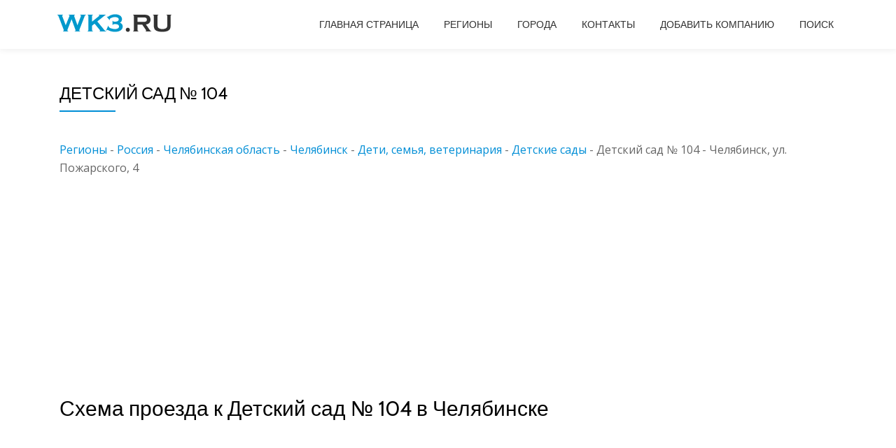

--- FILE ---
content_type: text/html; charset=UTF-8
request_url: https://wk3.ru/regions/city/cheljabinsk-174/org/detskii-sad-104-cheljabinsk-ul-pogarskogo-4-1959522
body_size: 10652
content:
<!DOCTYPE html>
<html lang="ru-RU" class="no-js">
<head>
<meta charset="UTF-8">
<meta name="viewport" content="width=device-width, initial-scale=1">
<link rel="profile" href="http://gmpg.org/xfn/11">
<link rel="pingback" href="https://wk3.ru/xmlrpc.php">
<title>Детский сад № 104 Челябинск, ул. Пожарского, 4: отзывы, телефоны, схема проезда</title>
<meta name='robots' content='max-image-preview:large' />
<meta name='description' content='Детский сад № 104, Челябинск, ул. Пожарского, 4 - отзывы, контактные телефоны, схема проезда, график работы' /><link rel='dns-prefetch' href='//api-maps.yandex.ru' />
<link rel='dns-prefetch' href='//www.google.com' />
<link rel='dns-prefetch' href='//fonts.googleapis.com' />
<style id='wp-img-auto-sizes-contain-inline-css' type='text/css'>
img:is([sizes=auto i],[sizes^="auto," i]){contain-intrinsic-size:3000px 1500px}
/*# sourceURL=wp-img-auto-sizes-contain-inline-css */
</style>
<style id='wp-block-library-inline-css' type='text/css'>
:root{--wp-block-synced-color:#7a00df;--wp-block-synced-color--rgb:122,0,223;--wp-bound-block-color:var(--wp-block-synced-color);--wp-editor-canvas-background:#ddd;--wp-admin-theme-color:#007cba;--wp-admin-theme-color--rgb:0,124,186;--wp-admin-theme-color-darker-10:#006ba1;--wp-admin-theme-color-darker-10--rgb:0,107,160.5;--wp-admin-theme-color-darker-20:#005a87;--wp-admin-theme-color-darker-20--rgb:0,90,135;--wp-admin-border-width-focus:2px}@media (min-resolution:192dpi){:root{--wp-admin-border-width-focus:1.5px}}.wp-element-button{cursor:pointer}:root .has-very-light-gray-background-color{background-color:#eee}:root .has-very-dark-gray-background-color{background-color:#313131}:root .has-very-light-gray-color{color:#eee}:root .has-very-dark-gray-color{color:#313131}:root .has-vivid-green-cyan-to-vivid-cyan-blue-gradient-background{background:linear-gradient(135deg,#00d084,#0693e3)}:root .has-purple-crush-gradient-background{background:linear-gradient(135deg,#34e2e4,#4721fb 50%,#ab1dfe)}:root .has-hazy-dawn-gradient-background{background:linear-gradient(135deg,#faaca8,#dad0ec)}:root .has-subdued-olive-gradient-background{background:linear-gradient(135deg,#fafae1,#67a671)}:root .has-atomic-cream-gradient-background{background:linear-gradient(135deg,#fdd79a,#004a59)}:root .has-nightshade-gradient-background{background:linear-gradient(135deg,#330968,#31cdcf)}:root .has-midnight-gradient-background{background:linear-gradient(135deg,#020381,#2874fc)}:root{--wp--preset--font-size--normal:16px;--wp--preset--font-size--huge:42px}.has-regular-font-size{font-size:1em}.has-larger-font-size{font-size:2.625em}.has-normal-font-size{font-size:var(--wp--preset--font-size--normal)}.has-huge-font-size{font-size:var(--wp--preset--font-size--huge)}.has-text-align-center{text-align:center}.has-text-align-left{text-align:left}.has-text-align-right{text-align:right}.has-fit-text{white-space:nowrap!important}#end-resizable-editor-section{display:none}.aligncenter{clear:both}.items-justified-left{justify-content:flex-start}.items-justified-center{justify-content:center}.items-justified-right{justify-content:flex-end}.items-justified-space-between{justify-content:space-between}.screen-reader-text{border:0;clip-path:inset(50%);height:1px;margin:-1px;overflow:hidden;padding:0;position:absolute;width:1px;word-wrap:normal!important}.screen-reader-text:focus{background-color:#ddd;clip-path:none;color:#444;display:block;font-size:1em;height:auto;left:5px;line-height:normal;padding:15px 23px 14px;text-decoration:none;top:5px;width:auto;z-index:100000}html :where(.has-border-color){border-style:solid}html :where([style*=border-top-color]){border-top-style:solid}html :where([style*=border-right-color]){border-right-style:solid}html :where([style*=border-bottom-color]){border-bottom-style:solid}html :where([style*=border-left-color]){border-left-style:solid}html :where([style*=border-width]){border-style:solid}html :where([style*=border-top-width]){border-top-style:solid}html :where([style*=border-right-width]){border-right-style:solid}html :where([style*=border-bottom-width]){border-bottom-style:solid}html :where([style*=border-left-width]){border-left-style:solid}html :where(img[class*=wp-image-]){height:auto;max-width:100%}:where(figure){margin:0 0 1em}html :where(.is-position-sticky){--wp-admin--admin-bar--position-offset:var(--wp-admin--admin-bar--height,0px)}@media screen and (max-width:600px){html :where(.is-position-sticky){--wp-admin--admin-bar--position-offset:0px}}

/*# sourceURL=wp-block-library-inline-css */
</style><style id='global-styles-inline-css' type='text/css'>
:root{--wp--preset--aspect-ratio--square: 1;--wp--preset--aspect-ratio--4-3: 4/3;--wp--preset--aspect-ratio--3-4: 3/4;--wp--preset--aspect-ratio--3-2: 3/2;--wp--preset--aspect-ratio--2-3: 2/3;--wp--preset--aspect-ratio--16-9: 16/9;--wp--preset--aspect-ratio--9-16: 9/16;--wp--preset--color--black: #000000;--wp--preset--color--cyan-bluish-gray: #abb8c3;--wp--preset--color--white: #ffffff;--wp--preset--color--pale-pink: #f78da7;--wp--preset--color--vivid-red: #cf2e2e;--wp--preset--color--luminous-vivid-orange: #ff6900;--wp--preset--color--luminous-vivid-amber: #fcb900;--wp--preset--color--light-green-cyan: #7bdcb5;--wp--preset--color--vivid-green-cyan: #00d084;--wp--preset--color--pale-cyan-blue: #8ed1fc;--wp--preset--color--vivid-cyan-blue: #0693e3;--wp--preset--color--vivid-purple: #9b51e0;--wp--preset--gradient--vivid-cyan-blue-to-vivid-purple: linear-gradient(135deg,rgb(6,147,227) 0%,rgb(155,81,224) 100%);--wp--preset--gradient--light-green-cyan-to-vivid-green-cyan: linear-gradient(135deg,rgb(122,220,180) 0%,rgb(0,208,130) 100%);--wp--preset--gradient--luminous-vivid-amber-to-luminous-vivid-orange: linear-gradient(135deg,rgb(252,185,0) 0%,rgb(255,105,0) 100%);--wp--preset--gradient--luminous-vivid-orange-to-vivid-red: linear-gradient(135deg,rgb(255,105,0) 0%,rgb(207,46,46) 100%);--wp--preset--gradient--very-light-gray-to-cyan-bluish-gray: linear-gradient(135deg,rgb(238,238,238) 0%,rgb(169,184,195) 100%);--wp--preset--gradient--cool-to-warm-spectrum: linear-gradient(135deg,rgb(74,234,220) 0%,rgb(151,120,209) 20%,rgb(207,42,186) 40%,rgb(238,44,130) 60%,rgb(251,105,98) 80%,rgb(254,248,76) 100%);--wp--preset--gradient--blush-light-purple: linear-gradient(135deg,rgb(255,206,236) 0%,rgb(152,150,240) 100%);--wp--preset--gradient--blush-bordeaux: linear-gradient(135deg,rgb(254,205,165) 0%,rgb(254,45,45) 50%,rgb(107,0,62) 100%);--wp--preset--gradient--luminous-dusk: linear-gradient(135deg,rgb(255,203,112) 0%,rgb(199,81,192) 50%,rgb(65,88,208) 100%);--wp--preset--gradient--pale-ocean: linear-gradient(135deg,rgb(255,245,203) 0%,rgb(182,227,212) 50%,rgb(51,167,181) 100%);--wp--preset--gradient--electric-grass: linear-gradient(135deg,rgb(202,248,128) 0%,rgb(113,206,126) 100%);--wp--preset--gradient--midnight: linear-gradient(135deg,rgb(2,3,129) 0%,rgb(40,116,252) 100%);--wp--preset--font-size--small: 13px;--wp--preset--font-size--medium: 20px;--wp--preset--font-size--large: 36px;--wp--preset--font-size--x-large: 42px;--wp--preset--spacing--20: 0.44rem;--wp--preset--spacing--30: 0.67rem;--wp--preset--spacing--40: 1rem;--wp--preset--spacing--50: 1.5rem;--wp--preset--spacing--60: 2.25rem;--wp--preset--spacing--70: 3.38rem;--wp--preset--spacing--80: 5.06rem;--wp--preset--shadow--natural: 6px 6px 9px rgba(0, 0, 0, 0.2);--wp--preset--shadow--deep: 12px 12px 50px rgba(0, 0, 0, 0.4);--wp--preset--shadow--sharp: 6px 6px 0px rgba(0, 0, 0, 0.2);--wp--preset--shadow--outlined: 6px 6px 0px -3px rgb(255, 255, 255), 6px 6px rgb(0, 0, 0);--wp--preset--shadow--crisp: 6px 6px 0px rgb(0, 0, 0);}:where(.is-layout-flex){gap: 0.5em;}:where(.is-layout-grid){gap: 0.5em;}body .is-layout-flex{display: flex;}.is-layout-flex{flex-wrap: wrap;align-items: center;}.is-layout-flex > :is(*, div){margin: 0;}body .is-layout-grid{display: grid;}.is-layout-grid > :is(*, div){margin: 0;}:where(.wp-block-columns.is-layout-flex){gap: 2em;}:where(.wp-block-columns.is-layout-grid){gap: 2em;}:where(.wp-block-post-template.is-layout-flex){gap: 1.25em;}:where(.wp-block-post-template.is-layout-grid){gap: 1.25em;}.has-black-color{color: var(--wp--preset--color--black) !important;}.has-cyan-bluish-gray-color{color: var(--wp--preset--color--cyan-bluish-gray) !important;}.has-white-color{color: var(--wp--preset--color--white) !important;}.has-pale-pink-color{color: var(--wp--preset--color--pale-pink) !important;}.has-vivid-red-color{color: var(--wp--preset--color--vivid-red) !important;}.has-luminous-vivid-orange-color{color: var(--wp--preset--color--luminous-vivid-orange) !important;}.has-luminous-vivid-amber-color{color: var(--wp--preset--color--luminous-vivid-amber) !important;}.has-light-green-cyan-color{color: var(--wp--preset--color--light-green-cyan) !important;}.has-vivid-green-cyan-color{color: var(--wp--preset--color--vivid-green-cyan) !important;}.has-pale-cyan-blue-color{color: var(--wp--preset--color--pale-cyan-blue) !important;}.has-vivid-cyan-blue-color{color: var(--wp--preset--color--vivid-cyan-blue) !important;}.has-vivid-purple-color{color: var(--wp--preset--color--vivid-purple) !important;}.has-black-background-color{background-color: var(--wp--preset--color--black) !important;}.has-cyan-bluish-gray-background-color{background-color: var(--wp--preset--color--cyan-bluish-gray) !important;}.has-white-background-color{background-color: var(--wp--preset--color--white) !important;}.has-pale-pink-background-color{background-color: var(--wp--preset--color--pale-pink) !important;}.has-vivid-red-background-color{background-color: var(--wp--preset--color--vivid-red) !important;}.has-luminous-vivid-orange-background-color{background-color: var(--wp--preset--color--luminous-vivid-orange) !important;}.has-luminous-vivid-amber-background-color{background-color: var(--wp--preset--color--luminous-vivid-amber) !important;}.has-light-green-cyan-background-color{background-color: var(--wp--preset--color--light-green-cyan) !important;}.has-vivid-green-cyan-background-color{background-color: var(--wp--preset--color--vivid-green-cyan) !important;}.has-pale-cyan-blue-background-color{background-color: var(--wp--preset--color--pale-cyan-blue) !important;}.has-vivid-cyan-blue-background-color{background-color: var(--wp--preset--color--vivid-cyan-blue) !important;}.has-vivid-purple-background-color{background-color: var(--wp--preset--color--vivid-purple) !important;}.has-black-border-color{border-color: var(--wp--preset--color--black) !important;}.has-cyan-bluish-gray-border-color{border-color: var(--wp--preset--color--cyan-bluish-gray) !important;}.has-white-border-color{border-color: var(--wp--preset--color--white) !important;}.has-pale-pink-border-color{border-color: var(--wp--preset--color--pale-pink) !important;}.has-vivid-red-border-color{border-color: var(--wp--preset--color--vivid-red) !important;}.has-luminous-vivid-orange-border-color{border-color: var(--wp--preset--color--luminous-vivid-orange) !important;}.has-luminous-vivid-amber-border-color{border-color: var(--wp--preset--color--luminous-vivid-amber) !important;}.has-light-green-cyan-border-color{border-color: var(--wp--preset--color--light-green-cyan) !important;}.has-vivid-green-cyan-border-color{border-color: var(--wp--preset--color--vivid-green-cyan) !important;}.has-pale-cyan-blue-border-color{border-color: var(--wp--preset--color--pale-cyan-blue) !important;}.has-vivid-cyan-blue-border-color{border-color: var(--wp--preset--color--vivid-cyan-blue) !important;}.has-vivid-purple-border-color{border-color: var(--wp--preset--color--vivid-purple) !important;}.has-vivid-cyan-blue-to-vivid-purple-gradient-background{background: var(--wp--preset--gradient--vivid-cyan-blue-to-vivid-purple) !important;}.has-light-green-cyan-to-vivid-green-cyan-gradient-background{background: var(--wp--preset--gradient--light-green-cyan-to-vivid-green-cyan) !important;}.has-luminous-vivid-amber-to-luminous-vivid-orange-gradient-background{background: var(--wp--preset--gradient--luminous-vivid-amber-to-luminous-vivid-orange) !important;}.has-luminous-vivid-orange-to-vivid-red-gradient-background{background: var(--wp--preset--gradient--luminous-vivid-orange-to-vivid-red) !important;}.has-very-light-gray-to-cyan-bluish-gray-gradient-background{background: var(--wp--preset--gradient--very-light-gray-to-cyan-bluish-gray) !important;}.has-cool-to-warm-spectrum-gradient-background{background: var(--wp--preset--gradient--cool-to-warm-spectrum) !important;}.has-blush-light-purple-gradient-background{background: var(--wp--preset--gradient--blush-light-purple) !important;}.has-blush-bordeaux-gradient-background{background: var(--wp--preset--gradient--blush-bordeaux) !important;}.has-luminous-dusk-gradient-background{background: var(--wp--preset--gradient--luminous-dusk) !important;}.has-pale-ocean-gradient-background{background: var(--wp--preset--gradient--pale-ocean) !important;}.has-electric-grass-gradient-background{background: var(--wp--preset--gradient--electric-grass) !important;}.has-midnight-gradient-background{background: var(--wp--preset--gradient--midnight) !important;}.has-small-font-size{font-size: var(--wp--preset--font-size--small) !important;}.has-medium-font-size{font-size: var(--wp--preset--font-size--medium) !important;}.has-large-font-size{font-size: var(--wp--preset--font-size--large) !important;}.has-x-large-font-size{font-size: var(--wp--preset--font-size--x-large) !important;}
/*# sourceURL=global-styles-inline-css */
</style>

<style id='classic-theme-styles-inline-css' type='text/css'>
/*! This file is auto-generated */
.wp-block-button__link{color:#fff;background-color:#32373c;border-radius:9999px;box-shadow:none;text-decoration:none;padding:calc(.667em + 2px) calc(1.333em + 2px);font-size:1.125em}.wp-block-file__button{background:#32373c;color:#fff;text-decoration:none}
/*# sourceURL=/wp-includes/css/classic-themes.min.css */
</style>
<link rel='stylesheet' id='cforms2-css' href='//wk3.ru/wp-content/plugins/cforms2/styling/minimal.css' type='text/css' media='all' />
<link rel='stylesheet' id='contact-form-7-css' href='//wk3.ru/wp-content/plugins/contact-form-7/includes/css/styles.css' type='text/css' media='all' />
<link rel='stylesheet' id='parallax-one-fonts-css' href='//fonts.googleapis.com/css?family=Cabin%3A400%2C600%7COpen+Sans%3A400%2C300%2C600&#038;subset=latin%2Clatin-ext' type='text/css' media='all' />
<link rel='stylesheet' id='parallax-one-bootstrap-style-css' href='//wk3.ru/wp-content/themes/Parallax-One/css/bootstrap.min.css' type='text/css' media='all' />
<link rel='stylesheet' id='parallax-one-font-awesome-css' href='//wk3.ru/wp-content/themes/Parallax-One/css/font-awesome.min.css' type='text/css' media='all' />
<link rel='stylesheet' id='parallax-one-style-css' href='//wk3.ru/wp-content/themes/Parallax-One/style.css' type='text/css' media='all' />
<script type="text/javascript" src="//wk3.ru/wp-includes/js/jquery/jquery.min.js" id="jquery-core-js"></script>
<script type="text/javascript" src="//wk3.ru/wp-includes/js/jquery/jquery-migrate.min.js" id="jquery-migrate-js"></script>
<script type="text/javascript" id="cforms2-js-extra">
/* <![CDATA[ */
var cforms2_ajax = {"url":"https://wk3.ru/wp-admin/admin-ajax.php","nonces":{"submitcform":"f0270b4b36"}};
//# sourceURL=cforms2-js-extra
/* ]]> */
</script>
<script type="text/javascript" src="//wk3.ru/wp-content/plugins/cforms2/js/cforms.js" id="cforms2-js"></script>
<script type="text/javascript" src="//api-maps.yandex.ru/2.1?apikey=98b4f23a-861a-4cf1-8940-eb5efc094436&amp;load=package.standard&amp;lang=ru-RU" id="ya-api-maps-js"></script>
<script type="text/javascript" id="add_found_ajax-js-extra">
/* <![CDATA[ */
var AddFoundAjax = {"ajaxurl":"https://wk3.ru/wp-admin/admin-ajax.php"};
//# sourceURL=add_found_ajax-js-extra
/* ]]> */
</script>
<script type="text/javascript" src="//wk3.ru/wp-content/plugins/founds_catalog/js/add_found_ajax.js" id="add_found_ajax-js"></script>
<script type="text/javascript" src="//www.google.com/recaptcha/api.js" id="recaptcha-js"></script>
<!--[if lt IE 9]>
<script src="//wk3.ru/wp-content/themes/Parallax-One/js/html5shiv.min.js"></script>
<![endif]-->
<link rel="icon" href="https://wk3.ru/wp-content/uploads/2017/05/favicon-1-60x62.png" sizes="32x32" />
<link rel="icon" href="https://wk3.ru/wp-content/uploads/2017/05/favicon-1.png" sizes="192x192" />
<link rel="apple-touch-icon" href="https://wk3.ru/wp-content/uploads/2017/05/favicon-1.png" />
<meta name="msapplication-TileImage" content="https://wk3.ru/wp-content/uploads/2017/05/favicon-1.png" />
    <link rel='stylesheet' id='dashicons-css' href='/wp-content/themes/Parallax-One/style.css' type='text/css' media='all' />
</head>
<script async src='https://pagead2.googlesyndication.com/pagead/js/adsbygoogle.js?client=ca-pub-1849591421576306'
        crossorigin='anonymous'></script>
<!--noptimize-->
<script>
    /*  setTimeout(function() {
         var headID = document.getElementsByTagName("head")[0];
         var newScript = document.createElement('script');
         newScript.type = 'text/javascript';
         newScript.src = 'https://pagead2.googlesyndication.com/pagead/js/adsbygoogle.js?client=ca-pub-1849591421576306';
         headID.appendChild(newScript);
     }, 3000);
      */


     /*
         function downloadJSAtOnload() {
             var element = document.createElement("script");
             element.src = "https://pagead2.googlesyndication.com/pagead/js/adsbygoogle.js?client=ca-pub-1849591421576306";
             document.body.appendChild(element);
         }
         if (window.addEventListener)
             window.addEventListener("load", downloadJSAtOnload, false);
         else if (window.attachEvent)
             window.attachEvent("onload", downloadJSAtOnload);
         else window.onload = downloadJSAtOnload;

         */
</script>
<!--/noptimize-->
<body itemscope itemtype="http://schema.org/WebPage" class="wp-singular page-template-default page page-id-2 wp-theme-Parallax-One" dir="ltr">
<div id="mobilebgfix">
	<div class="mobile-bg-fix-img-wrap">
	<div class="mobile-bg-fix-img"></div>
	</div>
	<div class="mobile-bg-fix-whole-site">

	<a class="skip-link screen-reader-text" href="#content">Skip to content</a>
	<!-- =========================
	 PRE LOADER
	============================== -->
	

	<!-- =========================
	 SECTION: HOME / HEADER
	============================== -->
	<!--header-->
		<header itemscope itemtype="https://schema.org/WPHeader" id="masthead" role="banner" data-stellar-background-ratio="0.5" class="header header-style-one site-header">
			<!-- COLOR OVER IMAGE -->
				<!-- Yandex.RTB -->
<script>window.yaContextCb=window.yaContextCb||[]</script>
<script src="https://yandex.ru/ads/system/context.js" async></script>
		<div class="overlay-layer-nav sticky-navigation-open">

			<!-- STICKY NAVIGATION -->
			<div class="navbar navbar-inverse bs-docs-nav navbar-fixed-top sticky-navigation appear-on-scroll">
				<!-- CONTAINER -->
				<div class="container">

					<div class="navbar-header">

						<!-- LOGO -->

						<button title='Toggle Menu' aria-controls='menu-main-menu' aria-expanded='false' type="button" class="navbar-toggle menu-toggle" id="menu-toggle" data-toggle="collapse" data-target="#menu-primary">
							<span class="screen-reader-text">Переключить навигацию</span>
							<span class="icon-bar"></span>
							<span class="icon-bar"></span>
							<span class="icon-bar"></span>
						</button>

						<a href="https://wk3.ru/" class="navbar-brand" title=""><img src="//wk3.ru/wp-content/themes/Parallax-One/images/logo-nav.png" alt=""></a><div class="header-logo-wrap text-header paralax_one_only_customizer"><h1 itemprop="headline" id="site-title" class="site-title"><a href="https://wk3.ru/" title="" rel="home"></a></h1><p itemprop="description" id="site-description" class="site-description">Справочник организаций России, Украины, Беларуси, Казахстана</p></div>
					</div>

					<!-- MENU -->
					<div itemscope itemtype="https://schema.org/SiteNavigationElement" aria-label="Основное меню" id="menu-primary" class="navbar-collapse collapse">
						<!-- LOGO ON STICKY NAV BAR -->
						<div id="site-header-menu" class="site-header-menu">
							<nav id="site-navigation" class="lol main-navigation" role="navigation">
							<div class="menu-menus-container"><ul id="menu-menus" class="primary-menu small-text"><li id="menu-item-15" class="menu-item menu-item-type-custom menu-item-object-custom menu-item-15"><a href="/">Главная страница</a></li>
<li id="menu-item-131" class="menu-item menu-item-type-custom menu-item-object-custom menu-item-131"><a href="/regions">Регионы</a></li>
<li id="menu-item-132" class="menu-item menu-item-type-post_type menu-item-object-page menu-item-132"><a href="https://wk3.ru/goroda">Города</a></li>
<li id="menu-item-18" class="menu-item menu-item-type-post_type menu-item-object-page menu-item-18"><a href="https://wk3.ru/kontakty">Контакты</a></li>
<li id="menu-item-129" class="menu-item menu-item-type-post_type menu-item-object-page menu-item-129"><a href="https://wk3.ru/add-found">Добавить компанию</a></li>
<li id="menu-item-174" class="menu-item menu-item-type-post_type menu-item-object-page menu-item-174"><a href="https://wk3.ru/poisk">Поиск</a></li>
</ul></div>							</nav>
						</div>
					</div>


				</div>
				<!-- /END CONTAINER -->
			</div>
			<!-- /END STICKY NAVIGATION -->
		</div>
		<!-- /END COLOR OVER IMAGE -->
			</header>
	<!-- /END HOME / HEADER  -->
	
		<div id="content" class="content-warp">
	<!-- CHECK CHER -->
				<div class="container">
			<div id="primary" class="content-area col-md-12">
				<main itemscope itemtype="http://schema.org/WebPageElement" itemprop="mainContentOfPage" id="main" class="site-main" role="main">

								
					
<article id="post-2" class="post-2 page type-page status-publish hentry">
	
			<header class="entry-header">
			<h1 class="lal entry-title single-title" itemprop="headline">Детский сад № 104</h1>			<div class="colored-line-left"></div>
			<div class="clearfix"></div>
		</header><!-- .entry-header -->
	
	<div class="entry-content content-page " itemprop="text">
		<div itemscope itemtype="https://schema.org/Organization"><span itemprop="name" style="display: none;">Детский сад № 104</span><br/><a href='/regions'>Регионы</a> - <a href='/regions/country/russia-1'>Россия</a>
			- <a href='/regions/region/cheljabinskaja-oblast-6'>Челябинская область</a>
			- <a href='/regions/city/cheljabinsk-174'>Челябинск</a>
			- <a href='/regions/city/cheljabinsk-174/full/881'>Дети, семья, ветеринария</a>
			- <a href='/regions/category/detskie-sady-884/city/cheljabinsk-174'>Детские сады</a>
						- <span>Детский сад № 104 - Челябинск, ул. Пожарского, 4</span>
		  <div class='clear'></div><div class='container'>

<!-- строительный новый -->
<ins class='adsbygoogle'
     style='display:block'
     data-ad-client='ca-pub-1849591421576306'
     data-ad-slot='4907699875'
     data-ad-format='auto'
     data-full-width-responsive='true'></ins>
<script>
     (adsbygoogle = window.adsbygoogle || []).push({});
</script>
</div><div class='container'>
<!-- Yandex.RTB R-A-333377-2 -->
<div id='yandex_rtb_R-A-333377-2'></div>
<script>window.yaContextCb.push(()=>{
	Ya.Context.AdvManager.render({
		'blockId': 'R-A-333377-2',
		'renderTo': 'yandex_rtb_R-A-333377-2'
	})
})
</script>
</div><h2>Схема проезда к Детский сад № 104 в Челябинске</h2><div id='map' style='width: 100%; height: 255px'></div><script async type='text/javascript'>
			ymaps.ready(init);
	        var myMap, myPlacemark;

	        function init()
    	    {
        	    myMap = new ymaps.Map ('map',
            	{
	                center: [ 55.251408, 61.399284 ],
    	            zoom: 16
        	    });

	            myPlacemark = new ymaps.Placemark([ 55.251408, 61.399284 ],
    	        {
        	        content: 'Детский сад № 104',
	                balloonContent: 'Детский сад № 104'
    	        });

	            myMap.geoObjects.add(myPlacemark);
    	        myMap.controls.add('mapTools');
        	    myMap.controls.add('zoomControl');
	        }
		</script><p><a href='javascript:' id='do_change'><span style='color: #ff0000;'>Нашли ошибку? Изменить-добавить описание</span></a></p><script type="text/javascript">
jQuery(window).load(function() {
mysitekey = '6LfQ3RIUAAAAABOKH-zDVZoV1eFtc7nwFAKB3Tfo';
grecaptcha.render('recaptcha1', {
'sitekey' : mysitekey
});
grecaptcha.render('recaptcha2', {
'sitekey' : mysitekey
});
});
</script>
<div class="overlayes"></div>
		<div id="change">
					<div class="rc_title">Укажите информацию, которую нужно изменить в карточке компании</div><div class="rc_close"><a class="modal_close"></a></div>
					<div class="rc_form">
						<form method="POST">
							<input name="change_page" value="https://wk3.ru/regions/city/cheljabinsk-174/org/detskii-sad-104-cheljabinsk-ul-pogarskogo-4-1959522" type="hidden">
							<input name="change_email" value="" placeholder="Ваш E-mail адрес" class="change-input" type="text"><br>
							<textarea name="change_text" placeholder="Напишите какую информацию об этой организации нужно изменить/добавить/удалить" class="change-textarea"></textarea><br>
							<div class='com_add_fild'>
			<span class='f'>Каптча<span class='red'>*</span></span>
			<div id="recaptcha1" data-sitekey="6LfQ3RIUAAAAABOKH-zDVZoV1eFtc7nwFAKB3Tfo"></div>
		</div>
							<input name="submit" value="Отправить" class="change-submit" type="submit">
						</form>
					</div>
				</div>
<span itemscope itemtype="https://schema.org/Rating"><meta itemprop="worstRating" content = "1"/><meta itemprop="ratingValue" content="0"><meta itemprop="bestRating" content="5"></span></span><p><div class='foud-rating' ><strong>Рейтинг: </strong><div class='comment-rating-block'><div class='comment-rating' style='width:0px'></div></div></div></p><div itemprop="address" itemscope itemtype="https://schema.org/PostalAddress"><p><strong>Регион: </strong><span itemprop="addressRegion">Челябинская область</span></p><p><strong>Город: </strong><span itemprop="addressLocality">Челябинск</span></p><p><strong>Адрес: </strong><span itemprop='streetAddress'>ул. Пожарского, 4</span></p><p><strong>Директор: </strong> —</p><p><strong>Контактные телефоны: </strong><span itemprop='telephone'>+7 (351) 735-33-89</span></p><p><strong>Режим работы: </strong> пн-пт 07:00-19:00</p><p><strong>Сайт: </strong> —</p><p><a href='#respond'>ОСТАВИТЬ ОТЗЫВ</a></p><h4 style='float:left'>Подробная информация:&nbsp; —</h4><br><br></div></div><div class='clear'></div><div>
				<script async type='text/javascript' src='//yastatic.net/es5-shims/0.0.2/es5-shims.min.js' charset='utf-8'></script>
<script type='text/javascript' src='//yastatic.net/share2/share.js' charset='utf-8'></script>
<div class='ya-share2' data-services='vkontakte,facebook,odnoklassniki,moimir,gplus,twitter,lj,viber,whatsapp,skype,telegram'></div>
			</div><p><strong>Компании поблизости:</strong></p><ul class='related_founds'><li><td valign='top' align='left' style='padding-right: 5px; padding-bottom: 5px;'><a href='/regions/city/cheljabinsk-174/org/detskii-sad-105-cheljabinsk-ul-libedinskogo-35-1959668'>Детский сад № 105 Челябинск</a><br/>
			<span><b>Адрес:</b> ул. Либединского, 35</span>
		 </td></li><li><td valign='top' align='left' style='padding-right: 5px; padding-bottom: 5px;'><a href='/regions/city/cheljabinsk-174/org/detskii-sad-106-cheljabinsk-ul-3-internacionala-90a-1959445'>Детский сад № 106 Челябинск</a><br/>
			<span><b>Адрес:</b> ул. 3 Интернационала, 90а</span>
		 </td></li><li><td valign='top' align='left' style='padding-right: 5px; padding-bottom: 5px;'><a href='/regions/city/cheljabinsk-174/org/detskii-sad-108-cheljabinsk-ul-chicherina-21a-1959514'>Детский сад № 108</a><br/>
			<span><b>Адрес:</b> ул. Чичерина, 21а</span>
		 </td></li><li><td valign='top' align='left' style='padding-right: 5px; padding-bottom: 5px;'><a href='/regions/city/cheljabinsk-174/org/detskii-sad-110-cheljabinsk-ul-timirjazeva-33-1959404'>Детский сад № 110</a><br/>
			<span><b>Адрес:</b> ул. Тимирязева, 33</span>
		 </td></li><li><td valign='top' align='left' style='padding-right: 5px; padding-bottom: 5px;'><a href='/regions/city/cheljabinsk-174/org/detskii-sad-110-cheljabinsk-ul-verhneuralskaja-20a-1959440'>Детский сад № 110 на ул. Верхнеуральская, 20а</a><br/>
			<span><b>Адрес:</b> ул. Верхнеуральская, 20а</span>
		 </td></li><li><td valign='top' align='left' style='padding-right: 5px; padding-bottom: 5px;'><a href='/regions/city/cheljabinsk-174/org/detskii-sad-111-cheljabinsk-ul-elektrostalskaja-4-1959548'>Детский сад № 111 на ул. Электростальская, 4</a><br/>
			<span><b>Адрес:</b> ул. Электростальская, 4</span>
		 </td></li><li><td valign='top' align='left' style='padding-right: 5px; padding-bottom: 5px;'><a href='/regions/city/cheljabinsk-174/org/detskii-sad-114-hudogestvenno-esteticheskogo-napravlenija-cheljabinsk-sh-metallurgov-19a-1959595'>Детский сад № 114 художественно-эстетического направления на ш. Металлургов, 19а</a><br/>
			<span><b>Адрес:</b> ш. Металлургов, 19а</span>
		 </td></li><li><td valign='top' align='left' style='padding-right: 5px; padding-bottom: 5px;'><a href='/regions/city/cheljabinsk-174/org/detskii-sad-118-prismotra-i-ozdorovlenija-kategorija-2-cheljabinsk-ul-beloreckaja-32-1959479'>Детский сад № 118 Присмотра и оздоровления Категория 2 на ул. Белорецкая, 32</a><br/>
			<span><b>Адрес:</b> ул. Белорецкая, 32</span>
		 </td></li><div class='clear'></div></ul><p>Компания Детский сад № 104 расположена в городе Челябинск по адресу  ул. Пожарского, 4. Руководитель  и сотрудники компании ответят Вам по телефонам: +7 (351) 735-33-89 или по другим контактам, указанным на официальном сайте .<br><p>Компания Детский сад № 104 размещена в разделе <a href='/regions/category/detskie-sady-884/city/cheljabinsk-174'>Детские сады Челябинска</a> нашего каталога.</p><p>Здесь Вы можете прочитать или оставить отзывы, пожаловаться на сотрудников организации.</p><div class="all_comment">
	</div>
<a name='respond'></a>
<div class="comment_add" >

	<h2>Добавить отзыв</h2>
		<form id="comment_add_form" action="" method="POST">
		<div class="com_add_fild">
			<span class="f">Имя<span class="red">*</span>:</span> <input type="text" name="com_add_name" value="" placeholder="Ваше Имя">
		</div>
		<div class="com_add_fild">
			<span class="f">E-mail<span class="red">*</span>:</span> <input type="text" name="com_add_email" value="" placeholder="Ваш E-mail">
		</div>
		<div class="com_add_fild">
			<span class="f">Ваша оценка<span class="red">*</span>:</span>
				<select name="com_add_rating">
					<option value="1">1</option>
					<option value="2">2</option>
					<option value="3">3</option>
					<option value="4">4</option>
					<option value="5" selected>5</option>
				</select>
		</div>
		<div class="com_add_fild">
			<span class="f">Ваш отзыв<span class="red">*</span>:</span> <textarea name="com_add_text" value="" placeholder="Ваш отзыв"></textarea>
		</div>
		<div class='com_add_fild'>
			<span class='f'>Каптча<span class='red'>*</span></span>
			<div id="recaptcha2" data-sitekey="6LfQ3RIUAAAAABOKH-zDVZoV1eFtc7nwFAKB3Tfo"></div>
		</div>		<div class="com_add_fild">
		<input type="hidden" name='nameAddRewRedirectUrl' value="https://wk3.ru/regions/city/cheljabinsk-174/org/detskii-sad-104-cheljabinsk-ul-pogarskogo-4-1959522">

		<input type="hidden" name='nameAddRewPostId' value="2">
		<input type="hidden" name='nameAddRewFoundId' value="1959522">
		<input type='submit' value='Отправить' name='nameAddRew'/>
		</div>
	</form>
</div>


			</div><!-- .entry-content -->

	<footer class="entry-footer">
			</footer><!-- .fentry-footer -->
	</article><!-- #post-## -->
									
								
				</main><!-- #main -->
			</div><!-- #primary -->
			
		</div>
			</div><!-- .content-wrap -->
		

</div>
<div style="height:110px"></div>
</div>
<footer itemscope itemtype="http://schema.org/WPFooter" id="footer" role="contentinfo" class = "footer grey-bg">
	<div class="container">
		<div class="footer-widget-wrap">
					</div><!-- .footer-widget-wrap -->

		<div class="footer-bottom-wrap">
							<span class="parallax_one_copyright_content">2026, wk3.ru - Справочник организаций России, Украины, Беларуси, Казахстана</span>
						
			<!-- Ссылка на создание сайтов -->
			<div style="margin-top: 10px;">
    <a href="https://perfectweb.ru/sozdanie-sajtov/" title="Создание сайтов под ключ в Москве">Создание сайтов</a> — PerfectWeb
            </div>

			<div itemscope role="navigation" itemtype="http://schema.org/SiteNavigationElement" id="menu-secondary" aria-label="Secondary Menu">
				<h2 class="screen-reader-text">Secondary Menu</h2>
							</div>

		</div><!-- .footer-bottom-wrap -->
	</div><!-- container -->
	
<!-- Yandex.Metrika counter -->
<script type="text/javascript">
    (function (d, w, c) {
        (w[c] = w[c] || []).push(function() {
            try {
                w.yaCounter44654986 = new Ya.Metrika({
                    id:44654986,
                    clickmap:true,
                    trackLinks:true,
                    accurateTrackBounce:true,
                    webvisor:true
                });
            } catch(e) { }
        });

        var n = d.getElementsByTagName("script")[0],
            s = d.createElement("script"),
            f = function () { n.parentNode.insertBefore(s, n); };
        s.type = "text/javascript";
        s.async = true;
        s.src = "https://mc.yandex.ru/metrika/watch.js";

        if (w.opera == "[object Opera]") {
            d.addEventListener("DOMContentLoaded", f, false);
        } else { f(); }
    })(document, window, "yandex_metrika_callbacks");
</script>
<noscript><div><img src="https://mc.yandex.ru/watch/44654986" style="position:absolute; left:-9999px;" alt="" /></div></noscript>
<!-- /Yandex.Metrika counter -->
</footer>
<script type="speculationrules">
{"prefetch":[{"source":"document","where":{"and":[{"href_matches":"/*"},{"not":{"href_matches":["/wp-*.php","/wp-admin/*","/wp-content/uploads/*","/wp-content/*","/wp-content/plugins/*","/wp-content/themes/Parallax-One/*","/*\\?(.+)"]}},{"not":{"selector_matches":"a[rel~=\"nofollow\"]"}},{"not":{"selector_matches":".no-prefetch, .no-prefetch a"}}]},"eagerness":"conservative"}]}
</script>
<script type="text/javascript" src="//wk3.ru/wp-includes/js/dist/hooks.min.js" id="wp-hooks-js"></script>
<script type="text/javascript" src="//wk3.ru/wp-includes/js/dist/i18n.min.js" id="wp-i18n-js"></script>
<script type="text/javascript" id="wp-i18n-js-after">
/* <![CDATA[ */
wp.i18n.setLocaleData( { 'text direction\u0004ltr': [ 'ltr' ] } );
//# sourceURL=wp-i18n-js-after
/* ]]> */
</script>
<script type="text/javascript" src="//wk3.ru/wp-content/plugins/contact-form-7/includes/swv/js/index.js" id="swv-js"></script>
<script type="text/javascript" id="contact-form-7-js-translations">
/* <![CDATA[ */
( function( domain, translations ) {
	var localeData = translations.locale_data[ domain ] || translations.locale_data.messages;
	localeData[""].domain = domain;
	wp.i18n.setLocaleData( localeData, domain );
} )( "contact-form-7", {"translation-revision-date":"2025-09-30 08:46:06+0000","generator":"GlotPress\/4.0.1","domain":"messages","locale_data":{"messages":{"":{"domain":"messages","plural-forms":"nplurals=3; plural=(n % 10 == 1 && n % 100 != 11) ? 0 : ((n % 10 >= 2 && n % 10 <= 4 && (n % 100 < 12 || n % 100 > 14)) ? 1 : 2);","lang":"ru"},"This contact form is placed in the wrong place.":["\u042d\u0442\u0430 \u043a\u043e\u043d\u0442\u0430\u043a\u0442\u043d\u0430\u044f \u0444\u043e\u0440\u043c\u0430 \u0440\u0430\u0437\u043c\u0435\u0449\u0435\u043d\u0430 \u0432 \u043d\u0435\u043f\u0440\u0430\u0432\u0438\u043b\u044c\u043d\u043e\u043c \u043c\u0435\u0441\u0442\u0435."],"Error:":["\u041e\u0448\u0438\u0431\u043a\u0430:"]}},"comment":{"reference":"includes\/js\/index.js"}} );
//# sourceURL=contact-form-7-js-translations
/* ]]> */
</script>
<script type="text/javascript" id="contact-form-7-js-before">
/* <![CDATA[ */
var wpcf7 = {
    "api": {
        "root": "https:\/\/wk3.ru\/wp-json\/",
        "namespace": "contact-form-7\/v1"
    }
};
//# sourceURL=contact-form-7-js-before
/* ]]> */
</script>
<script type="text/javascript" src="//wk3.ru/wp-content/plugins/contact-form-7/includes/js/index.js" id="contact-form-7-js"></script>
<script type="text/javascript" src="//wk3.ru/wp-content/themes/Parallax-One/js/bootstrap.min.js" id="parallax-one-bootstrap-js"></script>
<script type="text/javascript" id="parallax-one-custom-all-js-extra">
/* <![CDATA[ */
var screenReaderText = {"expand":"\u003Cspan class=\"screen-reader-text\"\u003Eexpand child menu\u003C/span\u003E","collapse":"\u003Cspan class=\"screen-reader-text\"\u003Ecollapse child menu\u003C/span\u003E"};
//# sourceURL=parallax-one-custom-all-js-extra
/* ]]> */
</script>
<script type="text/javascript" src="//wk3.ru/wp-content/themes/Parallax-One/js/custom.all.js" id="parallax-one-custom-all-js"></script>
<script type="text/javascript" src="//wk3.ru/wp-content/themes/Parallax-One/js/skip-link-focus-fix.js" id="parallax-one-skip-link-focus-fix-js"></script>
<script type="text/javascript" src="//www.google.com/recaptcha/api.js?render=6Lcdr-gUAAAAAHZBDUxvkHKbg70gfuvGIfjfpl4s" id="google-recaptcha-js"></script>
<script type="text/javascript" src="//wk3.ru/wp-includes/js/dist/vendor/wp-polyfill.min.js" id="wp-polyfill-js"></script>
<script type="text/javascript" id="wpcf7-recaptcha-js-before">
/* <![CDATA[ */
var wpcf7_recaptcha = {
    "sitekey": "6Lcdr-gUAAAAAHZBDUxvkHKbg70gfuvGIfjfpl4s",
    "actions": {
        "homepage": "homepage",
        "contactform": "contactform"
    }
};
//# sourceURL=wpcf7-recaptcha-js-before
/* ]]> */
</script>
<script type="text/javascript" src="//wk3.ru/wp-content/plugins/contact-form-7/modules/recaptcha/index.js" id="wpcf7-recaptcha-js"></script>
<style type="text/css">.overlay-layer-wrap{ background:rgba(0, 0, 0, 0.7);}</style>
</body>
</html>	

--- FILE ---
content_type: text/html; charset=utf-8
request_url: https://www.google.com/recaptcha/api2/anchor?ar=1&k=6Lcdr-gUAAAAAHZBDUxvkHKbg70gfuvGIfjfpl4s&co=aHR0cHM6Ly93azMucnU6NDQz&hl=en&v=PoyoqOPhxBO7pBk68S4YbpHZ&size=invisible&anchor-ms=20000&execute-ms=30000&cb=v35oba40g3y
body_size: 49453
content:
<!DOCTYPE HTML><html dir="ltr" lang="en"><head><meta http-equiv="Content-Type" content="text/html; charset=UTF-8">
<meta http-equiv="X-UA-Compatible" content="IE=edge">
<title>reCAPTCHA</title>
<style type="text/css">
/* cyrillic-ext */
@font-face {
  font-family: 'Roboto';
  font-style: normal;
  font-weight: 400;
  font-stretch: 100%;
  src: url(//fonts.gstatic.com/s/roboto/v48/KFO7CnqEu92Fr1ME7kSn66aGLdTylUAMa3GUBHMdazTgWw.woff2) format('woff2');
  unicode-range: U+0460-052F, U+1C80-1C8A, U+20B4, U+2DE0-2DFF, U+A640-A69F, U+FE2E-FE2F;
}
/* cyrillic */
@font-face {
  font-family: 'Roboto';
  font-style: normal;
  font-weight: 400;
  font-stretch: 100%;
  src: url(//fonts.gstatic.com/s/roboto/v48/KFO7CnqEu92Fr1ME7kSn66aGLdTylUAMa3iUBHMdazTgWw.woff2) format('woff2');
  unicode-range: U+0301, U+0400-045F, U+0490-0491, U+04B0-04B1, U+2116;
}
/* greek-ext */
@font-face {
  font-family: 'Roboto';
  font-style: normal;
  font-weight: 400;
  font-stretch: 100%;
  src: url(//fonts.gstatic.com/s/roboto/v48/KFO7CnqEu92Fr1ME7kSn66aGLdTylUAMa3CUBHMdazTgWw.woff2) format('woff2');
  unicode-range: U+1F00-1FFF;
}
/* greek */
@font-face {
  font-family: 'Roboto';
  font-style: normal;
  font-weight: 400;
  font-stretch: 100%;
  src: url(//fonts.gstatic.com/s/roboto/v48/KFO7CnqEu92Fr1ME7kSn66aGLdTylUAMa3-UBHMdazTgWw.woff2) format('woff2');
  unicode-range: U+0370-0377, U+037A-037F, U+0384-038A, U+038C, U+038E-03A1, U+03A3-03FF;
}
/* math */
@font-face {
  font-family: 'Roboto';
  font-style: normal;
  font-weight: 400;
  font-stretch: 100%;
  src: url(//fonts.gstatic.com/s/roboto/v48/KFO7CnqEu92Fr1ME7kSn66aGLdTylUAMawCUBHMdazTgWw.woff2) format('woff2');
  unicode-range: U+0302-0303, U+0305, U+0307-0308, U+0310, U+0312, U+0315, U+031A, U+0326-0327, U+032C, U+032F-0330, U+0332-0333, U+0338, U+033A, U+0346, U+034D, U+0391-03A1, U+03A3-03A9, U+03B1-03C9, U+03D1, U+03D5-03D6, U+03F0-03F1, U+03F4-03F5, U+2016-2017, U+2034-2038, U+203C, U+2040, U+2043, U+2047, U+2050, U+2057, U+205F, U+2070-2071, U+2074-208E, U+2090-209C, U+20D0-20DC, U+20E1, U+20E5-20EF, U+2100-2112, U+2114-2115, U+2117-2121, U+2123-214F, U+2190, U+2192, U+2194-21AE, U+21B0-21E5, U+21F1-21F2, U+21F4-2211, U+2213-2214, U+2216-22FF, U+2308-230B, U+2310, U+2319, U+231C-2321, U+2336-237A, U+237C, U+2395, U+239B-23B7, U+23D0, U+23DC-23E1, U+2474-2475, U+25AF, U+25B3, U+25B7, U+25BD, U+25C1, U+25CA, U+25CC, U+25FB, U+266D-266F, U+27C0-27FF, U+2900-2AFF, U+2B0E-2B11, U+2B30-2B4C, U+2BFE, U+3030, U+FF5B, U+FF5D, U+1D400-1D7FF, U+1EE00-1EEFF;
}
/* symbols */
@font-face {
  font-family: 'Roboto';
  font-style: normal;
  font-weight: 400;
  font-stretch: 100%;
  src: url(//fonts.gstatic.com/s/roboto/v48/KFO7CnqEu92Fr1ME7kSn66aGLdTylUAMaxKUBHMdazTgWw.woff2) format('woff2');
  unicode-range: U+0001-000C, U+000E-001F, U+007F-009F, U+20DD-20E0, U+20E2-20E4, U+2150-218F, U+2190, U+2192, U+2194-2199, U+21AF, U+21E6-21F0, U+21F3, U+2218-2219, U+2299, U+22C4-22C6, U+2300-243F, U+2440-244A, U+2460-24FF, U+25A0-27BF, U+2800-28FF, U+2921-2922, U+2981, U+29BF, U+29EB, U+2B00-2BFF, U+4DC0-4DFF, U+FFF9-FFFB, U+10140-1018E, U+10190-1019C, U+101A0, U+101D0-101FD, U+102E0-102FB, U+10E60-10E7E, U+1D2C0-1D2D3, U+1D2E0-1D37F, U+1F000-1F0FF, U+1F100-1F1AD, U+1F1E6-1F1FF, U+1F30D-1F30F, U+1F315, U+1F31C, U+1F31E, U+1F320-1F32C, U+1F336, U+1F378, U+1F37D, U+1F382, U+1F393-1F39F, U+1F3A7-1F3A8, U+1F3AC-1F3AF, U+1F3C2, U+1F3C4-1F3C6, U+1F3CA-1F3CE, U+1F3D4-1F3E0, U+1F3ED, U+1F3F1-1F3F3, U+1F3F5-1F3F7, U+1F408, U+1F415, U+1F41F, U+1F426, U+1F43F, U+1F441-1F442, U+1F444, U+1F446-1F449, U+1F44C-1F44E, U+1F453, U+1F46A, U+1F47D, U+1F4A3, U+1F4B0, U+1F4B3, U+1F4B9, U+1F4BB, U+1F4BF, U+1F4C8-1F4CB, U+1F4D6, U+1F4DA, U+1F4DF, U+1F4E3-1F4E6, U+1F4EA-1F4ED, U+1F4F7, U+1F4F9-1F4FB, U+1F4FD-1F4FE, U+1F503, U+1F507-1F50B, U+1F50D, U+1F512-1F513, U+1F53E-1F54A, U+1F54F-1F5FA, U+1F610, U+1F650-1F67F, U+1F687, U+1F68D, U+1F691, U+1F694, U+1F698, U+1F6AD, U+1F6B2, U+1F6B9-1F6BA, U+1F6BC, U+1F6C6-1F6CF, U+1F6D3-1F6D7, U+1F6E0-1F6EA, U+1F6F0-1F6F3, U+1F6F7-1F6FC, U+1F700-1F7FF, U+1F800-1F80B, U+1F810-1F847, U+1F850-1F859, U+1F860-1F887, U+1F890-1F8AD, U+1F8B0-1F8BB, U+1F8C0-1F8C1, U+1F900-1F90B, U+1F93B, U+1F946, U+1F984, U+1F996, U+1F9E9, U+1FA00-1FA6F, U+1FA70-1FA7C, U+1FA80-1FA89, U+1FA8F-1FAC6, U+1FACE-1FADC, U+1FADF-1FAE9, U+1FAF0-1FAF8, U+1FB00-1FBFF;
}
/* vietnamese */
@font-face {
  font-family: 'Roboto';
  font-style: normal;
  font-weight: 400;
  font-stretch: 100%;
  src: url(//fonts.gstatic.com/s/roboto/v48/KFO7CnqEu92Fr1ME7kSn66aGLdTylUAMa3OUBHMdazTgWw.woff2) format('woff2');
  unicode-range: U+0102-0103, U+0110-0111, U+0128-0129, U+0168-0169, U+01A0-01A1, U+01AF-01B0, U+0300-0301, U+0303-0304, U+0308-0309, U+0323, U+0329, U+1EA0-1EF9, U+20AB;
}
/* latin-ext */
@font-face {
  font-family: 'Roboto';
  font-style: normal;
  font-weight: 400;
  font-stretch: 100%;
  src: url(//fonts.gstatic.com/s/roboto/v48/KFO7CnqEu92Fr1ME7kSn66aGLdTylUAMa3KUBHMdazTgWw.woff2) format('woff2');
  unicode-range: U+0100-02BA, U+02BD-02C5, U+02C7-02CC, U+02CE-02D7, U+02DD-02FF, U+0304, U+0308, U+0329, U+1D00-1DBF, U+1E00-1E9F, U+1EF2-1EFF, U+2020, U+20A0-20AB, U+20AD-20C0, U+2113, U+2C60-2C7F, U+A720-A7FF;
}
/* latin */
@font-face {
  font-family: 'Roboto';
  font-style: normal;
  font-weight: 400;
  font-stretch: 100%;
  src: url(//fonts.gstatic.com/s/roboto/v48/KFO7CnqEu92Fr1ME7kSn66aGLdTylUAMa3yUBHMdazQ.woff2) format('woff2');
  unicode-range: U+0000-00FF, U+0131, U+0152-0153, U+02BB-02BC, U+02C6, U+02DA, U+02DC, U+0304, U+0308, U+0329, U+2000-206F, U+20AC, U+2122, U+2191, U+2193, U+2212, U+2215, U+FEFF, U+FFFD;
}
/* cyrillic-ext */
@font-face {
  font-family: 'Roboto';
  font-style: normal;
  font-weight: 500;
  font-stretch: 100%;
  src: url(//fonts.gstatic.com/s/roboto/v48/KFO7CnqEu92Fr1ME7kSn66aGLdTylUAMa3GUBHMdazTgWw.woff2) format('woff2');
  unicode-range: U+0460-052F, U+1C80-1C8A, U+20B4, U+2DE0-2DFF, U+A640-A69F, U+FE2E-FE2F;
}
/* cyrillic */
@font-face {
  font-family: 'Roboto';
  font-style: normal;
  font-weight: 500;
  font-stretch: 100%;
  src: url(//fonts.gstatic.com/s/roboto/v48/KFO7CnqEu92Fr1ME7kSn66aGLdTylUAMa3iUBHMdazTgWw.woff2) format('woff2');
  unicode-range: U+0301, U+0400-045F, U+0490-0491, U+04B0-04B1, U+2116;
}
/* greek-ext */
@font-face {
  font-family: 'Roboto';
  font-style: normal;
  font-weight: 500;
  font-stretch: 100%;
  src: url(//fonts.gstatic.com/s/roboto/v48/KFO7CnqEu92Fr1ME7kSn66aGLdTylUAMa3CUBHMdazTgWw.woff2) format('woff2');
  unicode-range: U+1F00-1FFF;
}
/* greek */
@font-face {
  font-family: 'Roboto';
  font-style: normal;
  font-weight: 500;
  font-stretch: 100%;
  src: url(//fonts.gstatic.com/s/roboto/v48/KFO7CnqEu92Fr1ME7kSn66aGLdTylUAMa3-UBHMdazTgWw.woff2) format('woff2');
  unicode-range: U+0370-0377, U+037A-037F, U+0384-038A, U+038C, U+038E-03A1, U+03A3-03FF;
}
/* math */
@font-face {
  font-family: 'Roboto';
  font-style: normal;
  font-weight: 500;
  font-stretch: 100%;
  src: url(//fonts.gstatic.com/s/roboto/v48/KFO7CnqEu92Fr1ME7kSn66aGLdTylUAMawCUBHMdazTgWw.woff2) format('woff2');
  unicode-range: U+0302-0303, U+0305, U+0307-0308, U+0310, U+0312, U+0315, U+031A, U+0326-0327, U+032C, U+032F-0330, U+0332-0333, U+0338, U+033A, U+0346, U+034D, U+0391-03A1, U+03A3-03A9, U+03B1-03C9, U+03D1, U+03D5-03D6, U+03F0-03F1, U+03F4-03F5, U+2016-2017, U+2034-2038, U+203C, U+2040, U+2043, U+2047, U+2050, U+2057, U+205F, U+2070-2071, U+2074-208E, U+2090-209C, U+20D0-20DC, U+20E1, U+20E5-20EF, U+2100-2112, U+2114-2115, U+2117-2121, U+2123-214F, U+2190, U+2192, U+2194-21AE, U+21B0-21E5, U+21F1-21F2, U+21F4-2211, U+2213-2214, U+2216-22FF, U+2308-230B, U+2310, U+2319, U+231C-2321, U+2336-237A, U+237C, U+2395, U+239B-23B7, U+23D0, U+23DC-23E1, U+2474-2475, U+25AF, U+25B3, U+25B7, U+25BD, U+25C1, U+25CA, U+25CC, U+25FB, U+266D-266F, U+27C0-27FF, U+2900-2AFF, U+2B0E-2B11, U+2B30-2B4C, U+2BFE, U+3030, U+FF5B, U+FF5D, U+1D400-1D7FF, U+1EE00-1EEFF;
}
/* symbols */
@font-face {
  font-family: 'Roboto';
  font-style: normal;
  font-weight: 500;
  font-stretch: 100%;
  src: url(//fonts.gstatic.com/s/roboto/v48/KFO7CnqEu92Fr1ME7kSn66aGLdTylUAMaxKUBHMdazTgWw.woff2) format('woff2');
  unicode-range: U+0001-000C, U+000E-001F, U+007F-009F, U+20DD-20E0, U+20E2-20E4, U+2150-218F, U+2190, U+2192, U+2194-2199, U+21AF, U+21E6-21F0, U+21F3, U+2218-2219, U+2299, U+22C4-22C6, U+2300-243F, U+2440-244A, U+2460-24FF, U+25A0-27BF, U+2800-28FF, U+2921-2922, U+2981, U+29BF, U+29EB, U+2B00-2BFF, U+4DC0-4DFF, U+FFF9-FFFB, U+10140-1018E, U+10190-1019C, U+101A0, U+101D0-101FD, U+102E0-102FB, U+10E60-10E7E, U+1D2C0-1D2D3, U+1D2E0-1D37F, U+1F000-1F0FF, U+1F100-1F1AD, U+1F1E6-1F1FF, U+1F30D-1F30F, U+1F315, U+1F31C, U+1F31E, U+1F320-1F32C, U+1F336, U+1F378, U+1F37D, U+1F382, U+1F393-1F39F, U+1F3A7-1F3A8, U+1F3AC-1F3AF, U+1F3C2, U+1F3C4-1F3C6, U+1F3CA-1F3CE, U+1F3D4-1F3E0, U+1F3ED, U+1F3F1-1F3F3, U+1F3F5-1F3F7, U+1F408, U+1F415, U+1F41F, U+1F426, U+1F43F, U+1F441-1F442, U+1F444, U+1F446-1F449, U+1F44C-1F44E, U+1F453, U+1F46A, U+1F47D, U+1F4A3, U+1F4B0, U+1F4B3, U+1F4B9, U+1F4BB, U+1F4BF, U+1F4C8-1F4CB, U+1F4D6, U+1F4DA, U+1F4DF, U+1F4E3-1F4E6, U+1F4EA-1F4ED, U+1F4F7, U+1F4F9-1F4FB, U+1F4FD-1F4FE, U+1F503, U+1F507-1F50B, U+1F50D, U+1F512-1F513, U+1F53E-1F54A, U+1F54F-1F5FA, U+1F610, U+1F650-1F67F, U+1F687, U+1F68D, U+1F691, U+1F694, U+1F698, U+1F6AD, U+1F6B2, U+1F6B9-1F6BA, U+1F6BC, U+1F6C6-1F6CF, U+1F6D3-1F6D7, U+1F6E0-1F6EA, U+1F6F0-1F6F3, U+1F6F7-1F6FC, U+1F700-1F7FF, U+1F800-1F80B, U+1F810-1F847, U+1F850-1F859, U+1F860-1F887, U+1F890-1F8AD, U+1F8B0-1F8BB, U+1F8C0-1F8C1, U+1F900-1F90B, U+1F93B, U+1F946, U+1F984, U+1F996, U+1F9E9, U+1FA00-1FA6F, U+1FA70-1FA7C, U+1FA80-1FA89, U+1FA8F-1FAC6, U+1FACE-1FADC, U+1FADF-1FAE9, U+1FAF0-1FAF8, U+1FB00-1FBFF;
}
/* vietnamese */
@font-face {
  font-family: 'Roboto';
  font-style: normal;
  font-weight: 500;
  font-stretch: 100%;
  src: url(//fonts.gstatic.com/s/roboto/v48/KFO7CnqEu92Fr1ME7kSn66aGLdTylUAMa3OUBHMdazTgWw.woff2) format('woff2');
  unicode-range: U+0102-0103, U+0110-0111, U+0128-0129, U+0168-0169, U+01A0-01A1, U+01AF-01B0, U+0300-0301, U+0303-0304, U+0308-0309, U+0323, U+0329, U+1EA0-1EF9, U+20AB;
}
/* latin-ext */
@font-face {
  font-family: 'Roboto';
  font-style: normal;
  font-weight: 500;
  font-stretch: 100%;
  src: url(//fonts.gstatic.com/s/roboto/v48/KFO7CnqEu92Fr1ME7kSn66aGLdTylUAMa3KUBHMdazTgWw.woff2) format('woff2');
  unicode-range: U+0100-02BA, U+02BD-02C5, U+02C7-02CC, U+02CE-02D7, U+02DD-02FF, U+0304, U+0308, U+0329, U+1D00-1DBF, U+1E00-1E9F, U+1EF2-1EFF, U+2020, U+20A0-20AB, U+20AD-20C0, U+2113, U+2C60-2C7F, U+A720-A7FF;
}
/* latin */
@font-face {
  font-family: 'Roboto';
  font-style: normal;
  font-weight: 500;
  font-stretch: 100%;
  src: url(//fonts.gstatic.com/s/roboto/v48/KFO7CnqEu92Fr1ME7kSn66aGLdTylUAMa3yUBHMdazQ.woff2) format('woff2');
  unicode-range: U+0000-00FF, U+0131, U+0152-0153, U+02BB-02BC, U+02C6, U+02DA, U+02DC, U+0304, U+0308, U+0329, U+2000-206F, U+20AC, U+2122, U+2191, U+2193, U+2212, U+2215, U+FEFF, U+FFFD;
}
/* cyrillic-ext */
@font-face {
  font-family: 'Roboto';
  font-style: normal;
  font-weight: 900;
  font-stretch: 100%;
  src: url(//fonts.gstatic.com/s/roboto/v48/KFO7CnqEu92Fr1ME7kSn66aGLdTylUAMa3GUBHMdazTgWw.woff2) format('woff2');
  unicode-range: U+0460-052F, U+1C80-1C8A, U+20B4, U+2DE0-2DFF, U+A640-A69F, U+FE2E-FE2F;
}
/* cyrillic */
@font-face {
  font-family: 'Roboto';
  font-style: normal;
  font-weight: 900;
  font-stretch: 100%;
  src: url(//fonts.gstatic.com/s/roboto/v48/KFO7CnqEu92Fr1ME7kSn66aGLdTylUAMa3iUBHMdazTgWw.woff2) format('woff2');
  unicode-range: U+0301, U+0400-045F, U+0490-0491, U+04B0-04B1, U+2116;
}
/* greek-ext */
@font-face {
  font-family: 'Roboto';
  font-style: normal;
  font-weight: 900;
  font-stretch: 100%;
  src: url(//fonts.gstatic.com/s/roboto/v48/KFO7CnqEu92Fr1ME7kSn66aGLdTylUAMa3CUBHMdazTgWw.woff2) format('woff2');
  unicode-range: U+1F00-1FFF;
}
/* greek */
@font-face {
  font-family: 'Roboto';
  font-style: normal;
  font-weight: 900;
  font-stretch: 100%;
  src: url(//fonts.gstatic.com/s/roboto/v48/KFO7CnqEu92Fr1ME7kSn66aGLdTylUAMa3-UBHMdazTgWw.woff2) format('woff2');
  unicode-range: U+0370-0377, U+037A-037F, U+0384-038A, U+038C, U+038E-03A1, U+03A3-03FF;
}
/* math */
@font-face {
  font-family: 'Roboto';
  font-style: normal;
  font-weight: 900;
  font-stretch: 100%;
  src: url(//fonts.gstatic.com/s/roboto/v48/KFO7CnqEu92Fr1ME7kSn66aGLdTylUAMawCUBHMdazTgWw.woff2) format('woff2');
  unicode-range: U+0302-0303, U+0305, U+0307-0308, U+0310, U+0312, U+0315, U+031A, U+0326-0327, U+032C, U+032F-0330, U+0332-0333, U+0338, U+033A, U+0346, U+034D, U+0391-03A1, U+03A3-03A9, U+03B1-03C9, U+03D1, U+03D5-03D6, U+03F0-03F1, U+03F4-03F5, U+2016-2017, U+2034-2038, U+203C, U+2040, U+2043, U+2047, U+2050, U+2057, U+205F, U+2070-2071, U+2074-208E, U+2090-209C, U+20D0-20DC, U+20E1, U+20E5-20EF, U+2100-2112, U+2114-2115, U+2117-2121, U+2123-214F, U+2190, U+2192, U+2194-21AE, U+21B0-21E5, U+21F1-21F2, U+21F4-2211, U+2213-2214, U+2216-22FF, U+2308-230B, U+2310, U+2319, U+231C-2321, U+2336-237A, U+237C, U+2395, U+239B-23B7, U+23D0, U+23DC-23E1, U+2474-2475, U+25AF, U+25B3, U+25B7, U+25BD, U+25C1, U+25CA, U+25CC, U+25FB, U+266D-266F, U+27C0-27FF, U+2900-2AFF, U+2B0E-2B11, U+2B30-2B4C, U+2BFE, U+3030, U+FF5B, U+FF5D, U+1D400-1D7FF, U+1EE00-1EEFF;
}
/* symbols */
@font-face {
  font-family: 'Roboto';
  font-style: normal;
  font-weight: 900;
  font-stretch: 100%;
  src: url(//fonts.gstatic.com/s/roboto/v48/KFO7CnqEu92Fr1ME7kSn66aGLdTylUAMaxKUBHMdazTgWw.woff2) format('woff2');
  unicode-range: U+0001-000C, U+000E-001F, U+007F-009F, U+20DD-20E0, U+20E2-20E4, U+2150-218F, U+2190, U+2192, U+2194-2199, U+21AF, U+21E6-21F0, U+21F3, U+2218-2219, U+2299, U+22C4-22C6, U+2300-243F, U+2440-244A, U+2460-24FF, U+25A0-27BF, U+2800-28FF, U+2921-2922, U+2981, U+29BF, U+29EB, U+2B00-2BFF, U+4DC0-4DFF, U+FFF9-FFFB, U+10140-1018E, U+10190-1019C, U+101A0, U+101D0-101FD, U+102E0-102FB, U+10E60-10E7E, U+1D2C0-1D2D3, U+1D2E0-1D37F, U+1F000-1F0FF, U+1F100-1F1AD, U+1F1E6-1F1FF, U+1F30D-1F30F, U+1F315, U+1F31C, U+1F31E, U+1F320-1F32C, U+1F336, U+1F378, U+1F37D, U+1F382, U+1F393-1F39F, U+1F3A7-1F3A8, U+1F3AC-1F3AF, U+1F3C2, U+1F3C4-1F3C6, U+1F3CA-1F3CE, U+1F3D4-1F3E0, U+1F3ED, U+1F3F1-1F3F3, U+1F3F5-1F3F7, U+1F408, U+1F415, U+1F41F, U+1F426, U+1F43F, U+1F441-1F442, U+1F444, U+1F446-1F449, U+1F44C-1F44E, U+1F453, U+1F46A, U+1F47D, U+1F4A3, U+1F4B0, U+1F4B3, U+1F4B9, U+1F4BB, U+1F4BF, U+1F4C8-1F4CB, U+1F4D6, U+1F4DA, U+1F4DF, U+1F4E3-1F4E6, U+1F4EA-1F4ED, U+1F4F7, U+1F4F9-1F4FB, U+1F4FD-1F4FE, U+1F503, U+1F507-1F50B, U+1F50D, U+1F512-1F513, U+1F53E-1F54A, U+1F54F-1F5FA, U+1F610, U+1F650-1F67F, U+1F687, U+1F68D, U+1F691, U+1F694, U+1F698, U+1F6AD, U+1F6B2, U+1F6B9-1F6BA, U+1F6BC, U+1F6C6-1F6CF, U+1F6D3-1F6D7, U+1F6E0-1F6EA, U+1F6F0-1F6F3, U+1F6F7-1F6FC, U+1F700-1F7FF, U+1F800-1F80B, U+1F810-1F847, U+1F850-1F859, U+1F860-1F887, U+1F890-1F8AD, U+1F8B0-1F8BB, U+1F8C0-1F8C1, U+1F900-1F90B, U+1F93B, U+1F946, U+1F984, U+1F996, U+1F9E9, U+1FA00-1FA6F, U+1FA70-1FA7C, U+1FA80-1FA89, U+1FA8F-1FAC6, U+1FACE-1FADC, U+1FADF-1FAE9, U+1FAF0-1FAF8, U+1FB00-1FBFF;
}
/* vietnamese */
@font-face {
  font-family: 'Roboto';
  font-style: normal;
  font-weight: 900;
  font-stretch: 100%;
  src: url(//fonts.gstatic.com/s/roboto/v48/KFO7CnqEu92Fr1ME7kSn66aGLdTylUAMa3OUBHMdazTgWw.woff2) format('woff2');
  unicode-range: U+0102-0103, U+0110-0111, U+0128-0129, U+0168-0169, U+01A0-01A1, U+01AF-01B0, U+0300-0301, U+0303-0304, U+0308-0309, U+0323, U+0329, U+1EA0-1EF9, U+20AB;
}
/* latin-ext */
@font-face {
  font-family: 'Roboto';
  font-style: normal;
  font-weight: 900;
  font-stretch: 100%;
  src: url(//fonts.gstatic.com/s/roboto/v48/KFO7CnqEu92Fr1ME7kSn66aGLdTylUAMa3KUBHMdazTgWw.woff2) format('woff2');
  unicode-range: U+0100-02BA, U+02BD-02C5, U+02C7-02CC, U+02CE-02D7, U+02DD-02FF, U+0304, U+0308, U+0329, U+1D00-1DBF, U+1E00-1E9F, U+1EF2-1EFF, U+2020, U+20A0-20AB, U+20AD-20C0, U+2113, U+2C60-2C7F, U+A720-A7FF;
}
/* latin */
@font-face {
  font-family: 'Roboto';
  font-style: normal;
  font-weight: 900;
  font-stretch: 100%;
  src: url(//fonts.gstatic.com/s/roboto/v48/KFO7CnqEu92Fr1ME7kSn66aGLdTylUAMa3yUBHMdazQ.woff2) format('woff2');
  unicode-range: U+0000-00FF, U+0131, U+0152-0153, U+02BB-02BC, U+02C6, U+02DA, U+02DC, U+0304, U+0308, U+0329, U+2000-206F, U+20AC, U+2122, U+2191, U+2193, U+2212, U+2215, U+FEFF, U+FFFD;
}

</style>
<link rel="stylesheet" type="text/css" href="https://www.gstatic.com/recaptcha/releases/PoyoqOPhxBO7pBk68S4YbpHZ/styles__ltr.css">
<script nonce="WYAFSlOzdfBafsL2bEDZbA" type="text/javascript">window['__recaptcha_api'] = 'https://www.google.com/recaptcha/api2/';</script>
<script type="text/javascript" src="https://www.gstatic.com/recaptcha/releases/PoyoqOPhxBO7pBk68S4YbpHZ/recaptcha__en.js" nonce="WYAFSlOzdfBafsL2bEDZbA">
      
    </script></head>
<body><div id="rc-anchor-alert" class="rc-anchor-alert"></div>
<input type="hidden" id="recaptcha-token" value="[base64]">
<script type="text/javascript" nonce="WYAFSlOzdfBafsL2bEDZbA">
      recaptcha.anchor.Main.init("[\x22ainput\x22,[\x22bgdata\x22,\x22\x22,\[base64]/[base64]/UltIKytdPWE6KGE8MjA0OD9SW0grK109YT4+NnwxOTI6KChhJjY0NTEyKT09NTUyOTYmJnErMTxoLmxlbmd0aCYmKGguY2hhckNvZGVBdChxKzEpJjY0NTEyKT09NTYzMjA/[base64]/MjU1OlI/[base64]/[base64]/[base64]/[base64]/[base64]/[base64]/[base64]/[base64]/[base64]/[base64]\x22,\[base64]\x22,\[base64]/DjFTDnlwYQFEiaR/CvcKAa1wow4vCsMK4wrZENcO3wqJzYjTCrGUGw4nCkMOxw77DvFkjYw/CgFZrwqkDPsO4woHCgyHDusOMw6EiwroMw69Ww5IewrvDhcOtw6XCrsO8PcK+w4drw4nCpi4kW8OjDsK3w5bDtMKtwo3DnMKVaMK6w5rCvydwwq1/wptgQg/DvVTDigVsdSMWw5tuA8OnPcKSw7dWAsK+IcOLagg5w67CocKPw6PDkEPDmgHDin59w5ROwpZFworCkSRHwo3Chh86B8KFwrNSwr/CtcKTw7IIwpIsGcKWQETDiW5JMcK8FiMqwrvCocO/[base64]/[base64]/DrcOTw5dfLMOEPR0lD8KtdsO2w4TDmEQLIsOjRsOOw6/CogbCjsO2dMOlMwPCn8KPCMK3w4ozeCA0RcKTBcOpw6fCncOpwoNPTsKHXMOow4QWw4XDqcKSInzDuQlnwoZKMV5aw4zDsxDCicOhb2BYwolRNgjDrsO+wo7CrsOZwo/DgMKAwoDDvQwiw6LCs0/[base64]/CvcKGw4FGL8KvTGTDtsOPw73DqcOTw5FYF8OZcMOXw6PCoiIzNsKOw4bDpcKwwoYDwpfDuHsVe8KqRE4UNsOIw4wOQMOjWcOKJmfCunZRAMK2TTLDv8O0FQ7CnMKQw6LDkcK7FMOdw5LDuETCnMOSw5bDgCbDgGLCjMOaMMK/[base64]/MH1qw6bCtXNmwpnDmFjCuwbDoCTCnB9twpnDncKKwrnCpMO8wo4Ke8OCTcO/acKvOWHCoMKdKQxawqbDsExYwokbCSYEE2wEw5DCmcOswoDDlsKNwoxvw504QzEdwpdOTT/CrcOQw5zCksKYw5HDoifDm2UQw7PClsO8J8OSSSDDsXDDh2fCmMKVbig0YnDCrlXDisKrwrJWZA1ew4PDris3f1/Cgl/[base64]/ClMOkw4kvGWHCkxE1w6TCrm/Cp8K0MsOabcKIfg/[base64]/wqPDqsKVRsKxUcKfOsKuwoUuw6DDm2Afw69uXzwMwpTDrMOzw5bDhWB7dcKHw5zDt8OhPcOHAcKSBAkbw6IWw57CoMOhwpXCvMOYAcKrwq1vw71TXMO/w4rDllFvRcKDBsKzwqk9OC3DoXvDn3vDtWHDr8K9w7tew6jCt8O/w7JeMznCvhTDuBpxw7ExcHzDj13CkcK/[base64]/[base64]/w63DmMO9wp8tw4HClUc5w7XCscOtw5LDt8OYwpjCu8KgIMKONsKLTUccT8OcE8K0HsKjw7cFw7d4QAN0csKGw7gAa8Okw4LDhsOVw58DB2jCoMOlVsKwwqTDvGzCh2kqw4wqwplPwrUjDMOHTcKnw4Rja0nDkl3CpV/CsMOiXhlhTj8bw6zDsEBmcsKmwpBHwqESwp/DjFrDjMO8NMKhZsKBIMOSwqUfwoEKMDVFAgAmwrcuw5Inw6QRUhfDr8K4UcOmwotXwq3CvcOmw7XCil0Xw7/[base64]/RjzDlcKdYcO8wqhsSRzDlsKALGNDw5skJCY3FV0Qw5TCvcOkw5QnwofCncOwFMOEAsKrLyzDiMKpH8ODA8O/w719WzzCmsOkAMO0fMK2wqJ8AzZhwrPDtVcqE8Ovwp/DlMK/wqV/w7TCmCtuGWIXLMKlfsKPw4AKwo1fUsKySnFZwp3CtE/[base64]/CvwJUVsKwEcK6asOkI8KIbMOXPsO3w7bCrgrCtVbDvsKJOmHDunLCk8KPV8O/wrPDkcOCw69Ow77CiXMVW1bCk8KTw5TDvRzDk8Ojwo0Bd8OrLMOwEMKfw55qw4DDrXjDtlzCpinDgh/CmjnDk8ORwpdZwqDCuMOpwrx4wpRIwpQ/wp4Nw4/Dj8KJdBvDoDHChnrCgMOLY8OiTcKCE8O/[base64]/DpsK6w45eCMKfw7wuwpExwozClDLDi3PCksK2w5vDl3PCr8ODw4HChwrDhcO1EsKcbBvCoQjDkmnDqsOJdwZnwpXDp8OXw4lMTFEawo7DtFrDs8KHfxjDoMO4w6zCtcOewp/CqMKdwpkuwp/Co0PCogPConPDi8K8EDbDscKhGMOSHsOiM3V2w5/Dg0/[base64]/CmMOSwovCs8O7PcK3wrlQVMKawoDCgMOowpjDmsOlw7Q7EsKAfsO5w4XDi8KJwolawpLDncOVaRo7PS5Yw61UaHwLw74Sw7cMGSvCncK1w6Vzwo5CYWDCksOYbjjCgwdZwo/[base64]/ChVnCqMOUEhzDv8KpSibDucOneXZVw7TCpnTCosOIXsKSHCLDpcKHwrzDksOEwqnCp1xAQCUBU8KOS3JXwr0+WcO4wpY8GlR5wpjCoQMveg1dw7XDqMOJNMOEwrNGw5N+w7U/[base64]/UcOwAzhmOXA/[base64]/[base64]/DhsO0w6XClEzCicKowrxMOTlew6bDo8O2w7TDsSEnPS/Cj3ZbB8KRCMOjwpLDtMOywq9YwptUUMO/XwnDiSPDiEfDmMOQKsO0wqJqMMObH8O4w7rCsMOMIMOgfcO0w57Cr0wWJMKUYW/[base64]/DuF/CtUp2w69rQwsrHsK5fcKMOwpZORl5N8ONwo/DujLDo8Oiw4jDrVDCp8OqwrEuJ17CjMKhBsKBYW1Xw7UnwpLCvMKqwrTCqsKuw5F4fsOow79pXcOcH30/WE/Cp2zDlQvDkMKCwpzCh8KUwqPCrQNsHMOwawnDisOswp9uICzDoXbDoUHDksOLwpTDtsORw7BnKGfDrS7CqWhgFcKrwofDhjDCqkzCtWVnMsOuwqkIBz8TF8KYw4IXwrfCpsOJwoZ7wqDDq3ogworDsk/[base64]/DvsOaw6fDjcKsd8KULl/Cr1Fswrx0w5LCh8OMwrTDpcKHBsKYwr90w6MswqrCvcKDfWZUG2x1wrMtwrYpworDusKZw63DiV3DhWrDssOKOUXChcOTQ8OPfsODS8KgQwfDscOiwrwjwqLCq0RFOCfCk8Kvw5ANQ8OAdVvCgkHCtGc/[base64]/CnUXCvsOxfiTDmMOTHcK1wp7ChjDCusOzMsOaZE/DmXJOwoPDlsKpasOSwq7DsMOOw7rDuTUvw5/CrxEowqdcwosVwpHDp8OfLmHCq3hhQicnQSVBH8O2wpMWV8OAw5phw5nDvMK+PcO5wrR3CgYpw6FnEUlVw6EiEMKJXCVjw6bDisK1wrVodcObZMO+w5/Cj8KCwqlPwoHDicK8XsOmwqTDvH/CviUMAsOqKwHDrHvCnVMCcUzCusKdwoUnw4RyesOaUwvCr8Oxw4/[base64]/CklfDlMKnw7oaQ8OjOcO7C8KXTMOTQ8KEZsK4AsKtwqsBw5NiwpQBwotrWcKPT0zCsMKZNCs4Xz01A8OVPsKZEcK1woh7QXDCsnHCtV7DvMK7w7BSejzDlcKNwoPCusOOwrXCs8Ouw4VxeMK/BRJMwrXCpsO1WynCg0BnQcK0PmfDmsKwwow1KcKEw75vw57DocOnNDc9w4DCn8KgO15ow7XDihvDjG/[base64]/[base64]/DqHDCvcK4FFU4YMObwobDgS1iIEDDnMOgEcOGwrLDmCnDncOXHsOyOkhAY8OiUcOOQig5T8OWIMK+wpDCiMOGwq3DjxYCw4p8w77DqsOxe8KJScKiPcOZScK7VsOow7XDn3rCpFXDhkhnH8Kgw4rCtsOowoTDisOnWcOcwpzDvH0fAxzCow3DhDVyBcK/w7jDtiXDp346BcOrwro+w6doQXnCj1UuVcKzwqTChsO8w6NKccKTKcKrw7A+wqV5wqvDgsKswrgvYHDCmMKIwpQ+wp0zE8OPZsK/wpXDhCM8ccOuGsKiw5XCgsOsFyp2w6rCnhvDpxDDjhR4AWUaPCDDmcOcQAJUwoXCjkPClnjCk8K2woLCiMKhfSzCmgzCmjN3S1XCvhjCuB/Co8OkOUDDpsK2w4bDu2ZTw6kPw6zCqjrCucKNTMO4w7PCocO9wrPCn1ZSw57Dt15pw7TCsMKDwpPCinUxw6DDtm/[base64]/DlivCjMK+wq1RbMKQYCVseMKXFcKsQSwANVnClSHDh8KKw6rCjy9awrQTSX9hw7kWwr5MwqfChWDCp1xJw4EiQG/ChMKOw5jCnMO9FnFbfMKeIXg9w5oyZ8KLUsO8WcKow6N7w73CjMKhwopswrx9asKTwpXColXDpUs7w7/DnMK7C8OswrYzFnnCt0LCgMKBEMKqBsKEPxzCmHcWH8Kuw4nDqsK3wqBpw7zDpcOlLMKOLFBCBcK/SS1lQlvCnMKfw5Qaw6DDthvCqMK/d8KxwoBGRcK7w63Cq8KfRy/[base64]/w4bDqHTDqMOww4HDhMOBw6VgMcOxwowuw4EOwoA6c8OGK8OEw6PDh8KQwqvDv2XCh8Omw7bCusKkw59jJWA5w63DnFHDg8KhVEJUX8OpdTVCw4DDvMOWw5fCiRRFwp4nwoBlwrbDocKGJFEtwpjDocOuRsO7w6cQPSLCgcK1DiMzw7x7BMKTw6TDgjfCrk/CncOgPUfDrsOxw4XDkcOQTUzCvsOgw54qZm/Dg8KYwrhNwrzCrHFzQlPCgDbCssO/[base64]/w7bDjD/CosOMw4vCmknCqCDCrsObcBJmGcOOwrpEwqXDhVgWw51Jwq06M8OFw5kFTyHCtsKkwpR4woQIOMKcIsKXwoRjwoEww7NGw7LCvADDnMOlb0rCowoSw7XCgcOdw4gyVQ/DisKdwrhrw49fHQnCv2gpw5jCl3cowpUew77CrinDiMKiUjUDwpdnwqwsbsKXw6JXw4vCvcKJBgwSSWgpagwaJhzDpsOfJ0Rlw6PClsKIwpTDo8OOwotHwr3CqsKyw4nDlsOuUXtJwr00I8Ohw5TCiyvDqsO8wrEbw4JWRsO4VMKFN0/CuMKuw4DDtVs0fwcdw4A4S8KOw73CusObR2h+wpR4E8OGN2fDgsKAwpZNA8OgNHXDl8KTCcK0e1cFacKpE2kzHRQ/[base64]/DolwEHGXDs3DDlAdhWGPChMOAwoTDmsK/wp7Cl0Usw6rCg8K4wpQwF8O8U8Obw68lw5Mnw4DDksOQw7tQJwYxYcKVX30Lw6haw4FZcDgPc1TCtS/ClsKZw6BLAB0pw4HCtMOqw4wEw4DCucO7w5AqVMOtGmPDjFpcS2jDqC3DusOLwphSwrN4dwFTwrXCqEdrZV90YsOvw7rCkgjDksKRW8OxIUEpJFvChUbCt8K2w73ChW/[base64]/CsRLDhkLChMKOwo97w7bDg8OPcMOxbsKWwrF4woQWHi7Dg8KowpLCs8KNMkTDqcK5wrfDtTE0w64Yw74Dw79IS1hXw4fDm8Kjfg5ZwphyWzZYJMK3TsOTwoYMeUPDqcO+dlTCmHk0A8OZIEzCtcOCGsK9eBphTGLDtsKkTVQYw6/CmijCnsOpLyPDicKLElo6w41Rwrc/w7cWw790RcKoAUTDkcOdEMKYLHdnwqLDigXCtMOAw5Edw7xYYMOtw4xPw6RMwoLDl8OqwokaL2Jvw53Dj8K4OsK/fxfCkBNowqPCjcKGw4UxNV1Yw7XDp8Oycz0Ywo3DlcK7e8OQw4bDjztUJ0PCocOxesK1w6vDmA3Cl8Odwp7DicOTVXMnNcKEwokywqzCoMKAwpnCkzjCicKjwpwhVMOlw7BzRcK3w45vdMO2XsKmw75ybMKRJsODwpbDoUo/w6dZwqMEwoA4N8OKw7xyw6Ybw4tGwo/CssOQwoFhFXbDtcK8w4cHTsKNw4cBw7sCw7vCq1TCpGxzwpDDo8OTw7F8w5cMKcKSacKVw6/[base64]/[base64]/Dmmghwp/[base64]/[base64]/SjzCr3rDlMOHCMKbAcOGwojDpsKBD8K3wqzCocKBw7jCgxbDv8OVUFR/[base64]/w5Msw5xqw68gS2TCh2rCpirCiMOQPl1NIiPCsmcIwpY/[base64]/DpkLDmMK/w77ChRnCtmrCoGk2DMO0NsKSw409U1nDu8KtFMKgwqfCkEEQw5DCl8KufzAnw4d6V8O1w5d5wovDpD/DtnzDnjbDrQglw5NjLBfCpUjDrsKswodoeS3Dj8KcUxoOwpHDoMKVw7vDniVPccKuwrpUw7Q/BsOMNsO7WsK5wro1GsOADMKGT8O4wprCgsKWHjcAcWN4cw0nwopIw6nCh8KLIcOqFhLDoMKhPEBleMKCHcKWw6/DtcKRNw0hw6fCkhbCnE/[base64]/DjcOrOC8qAsO9QBbCoGfCnMOww44dwo4twp5sw5jDlMOawoLCn1bCslbDucO4QcOOHjVCEznDgxDDl8KwLnhTQhVVIkHCuDVsJlQMw5jChcKmIMKTNwk8w4rDv1DDmCfCpsOiw47CsRwta8OkwpACVsKLSQLCiE/[base64]/wqkhCh/DocO2PRZdMwvDlCjCmBwSw50Iwog2AcORwrpSVcOnw7UGWsO1w4ssJHkEFQBkwpDCvCELe17CrnsGIsKHTjMOfVkXVRN+JsOFw7PCi8Kmw7VQw5EEScK4G8OawotiwqPDiMKgA183EnvCnsOnw4pMNsOVwq3CrRVzw77DiETCk8KqCMKSw7pJDlcVIytcwrR/exTDlcKsH8O3TsKuQ8KGwpfDrcOkWFd/FDLDpMOmVW7CmFHDowgUw5ZNH8O1wrkBw5vCqXZSw7rDj8KswoN2GsK0wq3Cs1/CocKjw5VoIAAFwqLCrcODwqfCkhp2WSM6ZmvCkcKawoTCisOZwrl+w5Iqw47CmsOow7d0X0HCvkfConEVf0XDoMKqEsOBCVBVw7/DgkQSey/CtMKQwpgDf8ObQCZaBWRgwrE7wo7Cg8KMw4fDogcvw67CicOUw4jCmg02WA0cwq7DrU0BwrZUN8KcAMOfWy4qw4jCn8OPDRJHPlvChcKBbFPCg8Omem5je1xxw4N7EQbDicKnZMORwqc9wqbCgMKEY0LDu1E8b3BbLsO9wr/DilTCs8KSw5liaGNWwq1RHcKPaMO5wqZhYHRLMMKJw7J4OXlZZj/DpUDCpMOkK8KSw7A+w5JeV8OZw4E9C8OhwqYFRyrDm8KMTMOtw6LDscOZw6jCqg7DssKZw4kkXMOGaMOVPzPCnQfCjcK8Bk/[base64]/CjllAQcOXWsKtwoIDBlLDmWBTwpcpwprCsGYzw7jClgHCjEwjaBrDlw/[base64]/wofDnMOcw7FcSFFuwronD8Ouw4TDklsSwpTDlA/CkTTDosKSw6lLccKqwr1/Nx9nw7XDslFCY3cdc8KZWMKZXlHCiHjCkm0hCDchw5rCrEQxA8KOL8OrRjTDrQFadsK1wqkmHsKhwpEhQ8O1wq/DkHEBdwtJBg4rIMKvw4XDi8K5QMKsw7dIwp/CojzCnxlTw5/CoCTCkcKDw5ogwq/DjVTCi0x6woIDw4rDsCYDw4snw5vCuW/Ctw97AWUJFngqwr3CicOMc8KtZGZSOMOTw5rDicOqwrLCm8KAwoQzf3rDhxkCw7Ywa8O5wo7DjxHDi8KZw6cuw4HDksKzWg/[base64]/DkS0UwqrCjMOewqBBGHtHw711w4ofw4LCo2p5VULCrxDDvBpUICwfL8O2RVhLwqtObENfTSDDtnMDwo3DpsKxw5ouXSjDuUtgwoE9w5rCvQFRWcKDbwxhw6lHOMO7w544w5bCklcHwrnDg8OJYxzCrA7DtGE0w5IuDsKEw6c0wq/CvsO/[base64]/[base64]/[base64]/DnMKqXFPDvsOwRAtjFMOkwpwKFH7DgR/Cl2fDisKNKl/[base64]/CscOfc0rCocKaw5zDpB3Dn8ORw5HDrsKrY8KPw6DDsx83MMOBwox9GG4+woTDgGXDuikAElvCixDCmU9eKsO2PB48wpgSw7VWwoHCuBjDjATChsODZFZ/[base64]/FxDCq3cawrTCiMOxwpDCmMOFMsObDhkxwpEmBWTDgcOXwptBw6zCm2/DlkXCnMOyc8Oiw4dcw60OBRPCkkXCmAJzXkHCgUXDiMKCAA3DnUVMw63CnMONw7zCn2hnw4IVD1PCh3FZw5PDhsOGJMOqRQFsCQPClDzCrsKjwo/ClMOswo/[base64]/DqnpWQsOIw4zCmsONQsOswod/woPDqsOxecKTAsO/w6jDjMOUAm9CwpV9HcO+PsO4w6rCh8K2BGJfcsKmV8Kuw7k4wrzDjcO8BMKeKcK9CnTCjcKQwox/McKcMSI+GMO4w70LwrI2csK7D8Opwodfwo5Fw7HDusOLdi7Dp8OpwrEgCTvDr8O8EcOabFDCqkLCjcO4bC8mAsK/a8KbAjoPUcObFMOKdMK3L8O6JyMxPWg2b8OWGBUxYxnDvFRgw7gCCltnYsKuWE3ClwhEw756wqJ/W3dqw5nCr8KvfDB9wpRTw7ZCw43DpD/[base64]/ChsKqHAYpI8KRwofDlyEiRHUUN8KREMOnTkHCgCfCs8OdJX7Dh8KlFcKlWcOXwpc/W8KgRcOrLRNMSsKywp5Ca2DDn8OsCcO0DcORDm/ChsO9wofCtsOgN2rCtT53w5EPw4/Cg8KBw6R/w7dJw6/[base64]/Cv8OFKsKlJcOOW3BHeEkzw69yKsK0EcOmVsOGw6Msw4cUw4DDqUxjUMOlw4nDicOnwoYgwrrChFTDgsONYsOgGmZyL2XCkMOPwobDqMKYw5/CiDTDt28WwosyQcK+wrjDig3CtMK3QsKbVjDDo8KGe2NawoDDq8KJY0fClx0QwqLDlhMIMHZ0Ox5nwp5rf21jw5XCoVdIMUXCnE/DqMOjw70zw5XDjsOqEcODwpgcw73CjhRxwpbDuUTCjSxCw4ZlwodAYcK/c8OfW8KUwrVHw5HCp3hfwozDthJrw5snw7VtKsOWwoYrPMKCCcONwpVBJsK0CkbCkjzCosKqw5MxAsOSwo/DiSLCpcKEb8OBZcOcwqh8UDV9wqIxwqvDqcOYw5IBw5BMJkwzKBzClMKDR8Kvw5zCh8KXw5FXwoUJKsKxP2DDpsKbw7zCqcOZwoxBNMKZX2nCk8KqwpLDinVwJ8KoLyrDt3/Cu8OvBT8/w4FgHMO2wpfCpEYtUkNvworCuDPDvcKxwpHCkT/Cl8OlEBXDrScFw6Vawq/CjkLDg8KAwprDncKDNVoJBsK7VnchwpHDrsKneH4xw7IHw6/CpcKrQwUXWsO+w6YjKMKdYwI/w5PClsO1w4V8EsO4XcKMwooPw587JMOEw7U5w6nCiMOcKRXCg8Kjw5R3wqxQw4TCpsKYAFVBEcOxPcKnV1vDrxvDm8KUwqYAwqlHwrfCnGwGb2nCocKGwo/DlMKHw7/CgQozIkYsw5cHw43Cpk9fUn7Co1vDjMOAw6LDsj/Ch8OkI37Ci8Kvay/Dj8Onw6UsVMOxw5jCvWPDscKuMsKjdsO5wqDDjETDl8K/GsOVw7XDlQpIw79VbcO/[base64]/CuzvCtDhZF2pVJ8OWw704w5xXQ28cw5/DmlDCmsK8fcKcUTHCj8Olw4guw7I5QMOiF3HDlXjCusOnwp9yWcO6WWkpwoLCi8O8w4Yew4PDtcKVDsKxTBZTwpFqIHRVwptDwqbCjC/[base64]/DpsKBAMOIwp7CjXbDn8KkwobCp8K1wpTCmzI4CjzCkUzClm8cCCxnwqkhfMOFGV0Qw5DDuzLDhHjCrcKBKsKIwrkWVcOXwqfCvkbDhXczw6rClMOiY1UowoHCiXVHUcKRIkbDqcOoO8OwwqUGwrQKwp8pw5PDqz/Cs8K8w64jwo/[base64]/[base64]/[base64]/HFxbw4Eqw4lWwpUtAlQRwofDmcKwEcOXwr3ChH0OwpxqdRxRw6LClMK0w7lKw7/[base64]/[base64]/wpkjwqTDgCpzwrvCo8OeSsKuwoAXwoXDtizDosOOBSVsKMKuwpQYRkE0w6IgJWEwHsOmB8OBw7nDv8OSDA4XODkQKMOMw6t4woJcLx3CiwYEw73Dl19Xw6wdw77DhVs8YCbCo8KBw6dUEsOtwpbDin7CkMO6wrTDgcOQR8O7w4zCnUIpwqQdd8Kbw5/Dr8OQMW4Ew4vDunnCvMO9AU/CiMOBwrDDhsOqw7PDmFzDr8OFw5jCnGgIRBdXZGNkLsKsZhRFSFldIg/DowDDmEMpw6zDvyRnDsO4w543wobChSPDmAHDrcKrwqtNB00zcsO3bwPCjMO9JA3Du8O1w5xOwpYENsOsw7JMBcOxOApcH8OQwrnDsGxtw73ClErDu0vCqS7DssKnwoMnw7HCoRvCvSFuwrt/wqfDmsOrw7QsUm7CjMOYcjt2EmRMwrMyYXXCuMOCacKRHVIUwo1/wpx/[base64]/acO1wowwMMOcwoshFSJQw7N1M2d0wqsHIcO8w6rDkhTDr8OVwoXDoCPDrxLCscOoJsOFbsKWw5k2wqQLOcKwwr4xX8Kowrsgw6LDuB/DsDlHZirCuSkfHsOcwqfDqsOlAGXDs24xwosDw6xqwobCryoYYUrDvsONwqxdwr7DosOyw7hhUHM4wqXDkcOWwr/CqMKywrcKWcKhw63DlMK3ZcO3C8KYEz1/IMODw4LCrD0awqHDsGBuw4Vcw6fCsD90dMOaD8KMQMKUOcOzw4pYEcKYBXLDqsOuZMOgw6QLTR7CisKaw4TCvz7Dt31Xci5qCVIPwp/[base64]/[base64]/w7XCg15DNcK3wqszFsOgw7ZYTEFXwq7DkMKMJMOIwr3CiMKLD8K2NjjDi8OgwrBEwrTDrMKEwpPCr8KiRsODChwgw58UfsK/Y8OUdFkGwpcdbw3DrmoTNEkjwoHCisKjw6R4woXDicOFdjHChgfCvMKxOcOywpXChE3ChcOLGsOMFMO4VHR2w4ImRcKcIMOgKMK9w5LDiDbCpsK5w682L8OACEHCuGBuwpkfbsOOKwFrYcO9wpJxakHCj0zDnVnCky/ClDdIw7c3wp/[base64]/Cr8KxRcOrw7XCqCAOwq/Dg8KzG8OHw44yw5rDsSIGw4DCk8ObTcOcEMK2w6/Cq8KfN8OHwpxnw6TDhMKnbCwYwpLClj5jwp9Yak9Sw6jDiSXCpkzDhsOUY1nCtcOcc2B2eisMwrQOMQYdWsOleVlRCAwXKBJ9JMOVLsOpNsKCPsOpwrwJRcOtJ8KwLknClMOYXC/[base64]/DpsKeLcK1w6rChMKQw4XCqMKrwrsUwoFQE3gcFsO2w7jDncOiRBJ7E0ZHw6MjAzDCjMOYP8OBwoLCh8Opw6zDu8OKHMOvIwrDvcKpOsOoXC/DhMKuwoN1wrXCg8OVw6XChSPDllDCjsKQHSbDuFLDlEkhwozCvMOgw582wqzCi8KsFsKkwrjCqMKHwrR8e8Ksw57CmgnDp17DrQXChhjDssONV8KXwqLDrMOLwr/DjMOxw7jDsE7Cq8OXfsOzKzvDjsOyAcKKwpUPAX0NVsOlXMKkLB8HdBzDp8KZwpHDvsOCwokzw4kFOyzDqFTDn0DCqsOSwonDgl8xw5dyWRUlw7/DoBfDliRsJ27DsD14w7jDnCPCkMK/wrbDsBfCl8O3w7lIw6cEwpFfwofDvcOIw5TCvhI5DgAoaV05w4fCncOrw7/[base64]/[base64]/GFo1wq3Cpg4IwpHCq8OVw6wAwrJzdV3DtcORV8OYwrgqPsKiw5QKNgTDjMOsUsOmasO8eyrCvWzCoQnDsnnCmMKUHMO4D8O0E1PDkTrDowbDrcO4wpbDqsKzw4YHScOPw5trEAvDj3nCg0HCp3bDsCMfLkLDh8OGwpLDqMKXwpnDhEF8ey/ClgZHdcKyw5LDtsKwwqTCiFjDixojZkgFMWs4REvDixPCtcKtwpTDk8KED8OUwrPCv8OcdXjDlk3DinPDoMO3G8Ocw47DhsKTw6nCpsKdJSRrwoZmwp/Dg3lSwr/CncO/[base64]/fsOLwqw6w6oYw77Co8OAGSl1DATCkMOfwoDCo2nDgsOrY8KqJcOVRjLCjsK3XMOXB8KNfgfDiQw6eUfCpsO5NMKiw47Dh8K5L8O7w6cAw7NDwpfDjgxfegDDu1/DqjxTN8OxdsKSYsOTP8KqDMO+wrQsw6PDoynCicOYccO0wr3Dt1HCoMO5w7QgRkxKw6k2wp3Cvy3CkBPCnBpvSsOBNcOIw5dCLMKxw6RFZRLDoGFKw6/DqQHDvE5WbBDDv8O3HsKiPcOQw70+w4waIsO0Ln8Kwq7DqcKLw57CgsKhOFAIK8OLSMKIw4PDv8OPBcKtEcKpwqRnZcO2ZMKIA8O1YcOsHcO7wpbCm0Vww6RuK8KQc1wqBsKowpjDpxXCrxVDw7TDkXjChcKmw7vDjC/CrsOvwqfDq8KrOcOjSA7CpMO5cMKWDTx6cDN+aBzCmGJewqfCiXfDu3DCkcOhEsOMdksDdm/[base64]/[base64]/[base64]/QMKjS8K0WsKdMcKzB3h+w59sw6LDgSk5FHo8wqXCrMKrEBdGwq/Dh1obw7MVw5HClmnCnwzCrVfDh8OyF8K8w4Njw5Eiw5xBfMOEwrfCpg4KbMORLWLDiVPCkcOPSxLCsRxnUh1lB8K5cxNewpV3wrXDsCoQw4fDncKnwpvCnw8mVcK/wprCiMKOwoRZwqdYK0oUMH3CkC3CpCTCulDDr8KqG8O+w4zDqHPCkycbw7kGXsKoDVjDqcKEwrjClMOSN8OCd0N7wqcuw58vw7tOw4JcV8KkVDMfMW1LSMOdSFDDl8KWwrdFwqHCrFN/w6gtw7oGwoVRC0l/MRwvDcOzIT7ChHrCuMOYBG4swqvDm8OwwpIQwq7DtRIdcTZqw7rCt8KKScOKEsKAwrVCb3DDuU/CtlgqwpcvaMOVwo3DuMKYdsKcWCbClMOJecO3ecKUGxDDrMOqw4DChFvDrDVvw5U9fMKSw508w6/CkMK0DxrChsK9wplUHUcHw7QXYzVsw6F4YcOjw43ChsOCZUVoMT7Cm8Odw4/[base64]/[base64]/I8OHDVXCkGfDgknDhXMFwqjCksOIw5MvwqvCpsKDH8OrwrJXw4HCj8O/[base64]/DqH7DogRawpbClMKRwqDDhsOFesOjwrw9Hlt8c8OAw43DpjshGEfCo8Oma1ZDw6rDgz1ZwqRuYsKTCMK1R8OyT08JEsKxwrPChBENw5oqbcK6wqQ+KVvCm8O2wpzCjcOzYMOZKWTDjy5FwoA6w4kRPhDCnsKmPsOIw4IxZcOpbRHDscO9wqbCl1Ykw79/W8KUwrcbS8K+cmx1w4sOwqbCocOvwrZxwoYSw6sDeU3CocKIwrbChMOuw4QDNsO8w7bChiY\\u003d\x22],null,[\x22conf\x22,null,\x226Lcdr-gUAAAAAHZBDUxvkHKbg70gfuvGIfjfpl4s\x22,0,null,null,null,1,[21,125,63,73,95,87,41,43,42,83,102,105,109,121],[1017145,391],0,null,null,null,null,0,null,0,null,700,1,null,0,\[base64]/76lBhnEnQkZnOKMAhk\\u003d\x22,0,1,null,null,1,null,0,0,null,null,null,0],\x22https://wk3.ru:443\x22,null,[3,1,1],null,null,null,1,3600,[\x22https://www.google.com/intl/en/policies/privacy/\x22,\x22https://www.google.com/intl/en/policies/terms/\x22],\x22yIFpiV9EuLJ4obY/esrq5PoXUZHBs2PV80EMQytQGwo\\u003d\x22,1,0,null,1,1768736714733,0,0,[166,245,152],null,[59,196,45,122],\x22RC-Qlwc-g0TicgaJw\x22,null,null,null,null,null,\x220dAFcWeA61u5Sqzcyq6-LW5qTzB7Dxv0TDkE73dNJJMqOIPPJWYYoPupPos-KwrflEqo267q0DNU5FpnL7cTRiJUEW4c7vmhFGMw\x22,1768819514757]");
    </script></body></html>

--- FILE ---
content_type: text/html; charset=utf-8
request_url: https://www.google.com/recaptcha/api2/anchor?ar=1&k=6LfQ3RIUAAAAABOKH-zDVZoV1eFtc7nwFAKB3Tfo&co=aHR0cHM6Ly93azMucnU6NDQz&hl=en&v=PoyoqOPhxBO7pBk68S4YbpHZ&size=normal&anchor-ms=20000&execute-ms=30000&cb=lokijjpd19k0
body_size: 49050
content:
<!DOCTYPE HTML><html dir="ltr" lang="en"><head><meta http-equiv="Content-Type" content="text/html; charset=UTF-8">
<meta http-equiv="X-UA-Compatible" content="IE=edge">
<title>reCAPTCHA</title>
<style type="text/css">
/* cyrillic-ext */
@font-face {
  font-family: 'Roboto';
  font-style: normal;
  font-weight: 400;
  font-stretch: 100%;
  src: url(//fonts.gstatic.com/s/roboto/v48/KFO7CnqEu92Fr1ME7kSn66aGLdTylUAMa3GUBHMdazTgWw.woff2) format('woff2');
  unicode-range: U+0460-052F, U+1C80-1C8A, U+20B4, U+2DE0-2DFF, U+A640-A69F, U+FE2E-FE2F;
}
/* cyrillic */
@font-face {
  font-family: 'Roboto';
  font-style: normal;
  font-weight: 400;
  font-stretch: 100%;
  src: url(//fonts.gstatic.com/s/roboto/v48/KFO7CnqEu92Fr1ME7kSn66aGLdTylUAMa3iUBHMdazTgWw.woff2) format('woff2');
  unicode-range: U+0301, U+0400-045F, U+0490-0491, U+04B0-04B1, U+2116;
}
/* greek-ext */
@font-face {
  font-family: 'Roboto';
  font-style: normal;
  font-weight: 400;
  font-stretch: 100%;
  src: url(//fonts.gstatic.com/s/roboto/v48/KFO7CnqEu92Fr1ME7kSn66aGLdTylUAMa3CUBHMdazTgWw.woff2) format('woff2');
  unicode-range: U+1F00-1FFF;
}
/* greek */
@font-face {
  font-family: 'Roboto';
  font-style: normal;
  font-weight: 400;
  font-stretch: 100%;
  src: url(//fonts.gstatic.com/s/roboto/v48/KFO7CnqEu92Fr1ME7kSn66aGLdTylUAMa3-UBHMdazTgWw.woff2) format('woff2');
  unicode-range: U+0370-0377, U+037A-037F, U+0384-038A, U+038C, U+038E-03A1, U+03A3-03FF;
}
/* math */
@font-face {
  font-family: 'Roboto';
  font-style: normal;
  font-weight: 400;
  font-stretch: 100%;
  src: url(//fonts.gstatic.com/s/roboto/v48/KFO7CnqEu92Fr1ME7kSn66aGLdTylUAMawCUBHMdazTgWw.woff2) format('woff2');
  unicode-range: U+0302-0303, U+0305, U+0307-0308, U+0310, U+0312, U+0315, U+031A, U+0326-0327, U+032C, U+032F-0330, U+0332-0333, U+0338, U+033A, U+0346, U+034D, U+0391-03A1, U+03A3-03A9, U+03B1-03C9, U+03D1, U+03D5-03D6, U+03F0-03F1, U+03F4-03F5, U+2016-2017, U+2034-2038, U+203C, U+2040, U+2043, U+2047, U+2050, U+2057, U+205F, U+2070-2071, U+2074-208E, U+2090-209C, U+20D0-20DC, U+20E1, U+20E5-20EF, U+2100-2112, U+2114-2115, U+2117-2121, U+2123-214F, U+2190, U+2192, U+2194-21AE, U+21B0-21E5, U+21F1-21F2, U+21F4-2211, U+2213-2214, U+2216-22FF, U+2308-230B, U+2310, U+2319, U+231C-2321, U+2336-237A, U+237C, U+2395, U+239B-23B7, U+23D0, U+23DC-23E1, U+2474-2475, U+25AF, U+25B3, U+25B7, U+25BD, U+25C1, U+25CA, U+25CC, U+25FB, U+266D-266F, U+27C0-27FF, U+2900-2AFF, U+2B0E-2B11, U+2B30-2B4C, U+2BFE, U+3030, U+FF5B, U+FF5D, U+1D400-1D7FF, U+1EE00-1EEFF;
}
/* symbols */
@font-face {
  font-family: 'Roboto';
  font-style: normal;
  font-weight: 400;
  font-stretch: 100%;
  src: url(//fonts.gstatic.com/s/roboto/v48/KFO7CnqEu92Fr1ME7kSn66aGLdTylUAMaxKUBHMdazTgWw.woff2) format('woff2');
  unicode-range: U+0001-000C, U+000E-001F, U+007F-009F, U+20DD-20E0, U+20E2-20E4, U+2150-218F, U+2190, U+2192, U+2194-2199, U+21AF, U+21E6-21F0, U+21F3, U+2218-2219, U+2299, U+22C4-22C6, U+2300-243F, U+2440-244A, U+2460-24FF, U+25A0-27BF, U+2800-28FF, U+2921-2922, U+2981, U+29BF, U+29EB, U+2B00-2BFF, U+4DC0-4DFF, U+FFF9-FFFB, U+10140-1018E, U+10190-1019C, U+101A0, U+101D0-101FD, U+102E0-102FB, U+10E60-10E7E, U+1D2C0-1D2D3, U+1D2E0-1D37F, U+1F000-1F0FF, U+1F100-1F1AD, U+1F1E6-1F1FF, U+1F30D-1F30F, U+1F315, U+1F31C, U+1F31E, U+1F320-1F32C, U+1F336, U+1F378, U+1F37D, U+1F382, U+1F393-1F39F, U+1F3A7-1F3A8, U+1F3AC-1F3AF, U+1F3C2, U+1F3C4-1F3C6, U+1F3CA-1F3CE, U+1F3D4-1F3E0, U+1F3ED, U+1F3F1-1F3F3, U+1F3F5-1F3F7, U+1F408, U+1F415, U+1F41F, U+1F426, U+1F43F, U+1F441-1F442, U+1F444, U+1F446-1F449, U+1F44C-1F44E, U+1F453, U+1F46A, U+1F47D, U+1F4A3, U+1F4B0, U+1F4B3, U+1F4B9, U+1F4BB, U+1F4BF, U+1F4C8-1F4CB, U+1F4D6, U+1F4DA, U+1F4DF, U+1F4E3-1F4E6, U+1F4EA-1F4ED, U+1F4F7, U+1F4F9-1F4FB, U+1F4FD-1F4FE, U+1F503, U+1F507-1F50B, U+1F50D, U+1F512-1F513, U+1F53E-1F54A, U+1F54F-1F5FA, U+1F610, U+1F650-1F67F, U+1F687, U+1F68D, U+1F691, U+1F694, U+1F698, U+1F6AD, U+1F6B2, U+1F6B9-1F6BA, U+1F6BC, U+1F6C6-1F6CF, U+1F6D3-1F6D7, U+1F6E0-1F6EA, U+1F6F0-1F6F3, U+1F6F7-1F6FC, U+1F700-1F7FF, U+1F800-1F80B, U+1F810-1F847, U+1F850-1F859, U+1F860-1F887, U+1F890-1F8AD, U+1F8B0-1F8BB, U+1F8C0-1F8C1, U+1F900-1F90B, U+1F93B, U+1F946, U+1F984, U+1F996, U+1F9E9, U+1FA00-1FA6F, U+1FA70-1FA7C, U+1FA80-1FA89, U+1FA8F-1FAC6, U+1FACE-1FADC, U+1FADF-1FAE9, U+1FAF0-1FAF8, U+1FB00-1FBFF;
}
/* vietnamese */
@font-face {
  font-family: 'Roboto';
  font-style: normal;
  font-weight: 400;
  font-stretch: 100%;
  src: url(//fonts.gstatic.com/s/roboto/v48/KFO7CnqEu92Fr1ME7kSn66aGLdTylUAMa3OUBHMdazTgWw.woff2) format('woff2');
  unicode-range: U+0102-0103, U+0110-0111, U+0128-0129, U+0168-0169, U+01A0-01A1, U+01AF-01B0, U+0300-0301, U+0303-0304, U+0308-0309, U+0323, U+0329, U+1EA0-1EF9, U+20AB;
}
/* latin-ext */
@font-face {
  font-family: 'Roboto';
  font-style: normal;
  font-weight: 400;
  font-stretch: 100%;
  src: url(//fonts.gstatic.com/s/roboto/v48/KFO7CnqEu92Fr1ME7kSn66aGLdTylUAMa3KUBHMdazTgWw.woff2) format('woff2');
  unicode-range: U+0100-02BA, U+02BD-02C5, U+02C7-02CC, U+02CE-02D7, U+02DD-02FF, U+0304, U+0308, U+0329, U+1D00-1DBF, U+1E00-1E9F, U+1EF2-1EFF, U+2020, U+20A0-20AB, U+20AD-20C0, U+2113, U+2C60-2C7F, U+A720-A7FF;
}
/* latin */
@font-face {
  font-family: 'Roboto';
  font-style: normal;
  font-weight: 400;
  font-stretch: 100%;
  src: url(//fonts.gstatic.com/s/roboto/v48/KFO7CnqEu92Fr1ME7kSn66aGLdTylUAMa3yUBHMdazQ.woff2) format('woff2');
  unicode-range: U+0000-00FF, U+0131, U+0152-0153, U+02BB-02BC, U+02C6, U+02DA, U+02DC, U+0304, U+0308, U+0329, U+2000-206F, U+20AC, U+2122, U+2191, U+2193, U+2212, U+2215, U+FEFF, U+FFFD;
}
/* cyrillic-ext */
@font-face {
  font-family: 'Roboto';
  font-style: normal;
  font-weight: 500;
  font-stretch: 100%;
  src: url(//fonts.gstatic.com/s/roboto/v48/KFO7CnqEu92Fr1ME7kSn66aGLdTylUAMa3GUBHMdazTgWw.woff2) format('woff2');
  unicode-range: U+0460-052F, U+1C80-1C8A, U+20B4, U+2DE0-2DFF, U+A640-A69F, U+FE2E-FE2F;
}
/* cyrillic */
@font-face {
  font-family: 'Roboto';
  font-style: normal;
  font-weight: 500;
  font-stretch: 100%;
  src: url(//fonts.gstatic.com/s/roboto/v48/KFO7CnqEu92Fr1ME7kSn66aGLdTylUAMa3iUBHMdazTgWw.woff2) format('woff2');
  unicode-range: U+0301, U+0400-045F, U+0490-0491, U+04B0-04B1, U+2116;
}
/* greek-ext */
@font-face {
  font-family: 'Roboto';
  font-style: normal;
  font-weight: 500;
  font-stretch: 100%;
  src: url(//fonts.gstatic.com/s/roboto/v48/KFO7CnqEu92Fr1ME7kSn66aGLdTylUAMa3CUBHMdazTgWw.woff2) format('woff2');
  unicode-range: U+1F00-1FFF;
}
/* greek */
@font-face {
  font-family: 'Roboto';
  font-style: normal;
  font-weight: 500;
  font-stretch: 100%;
  src: url(//fonts.gstatic.com/s/roboto/v48/KFO7CnqEu92Fr1ME7kSn66aGLdTylUAMa3-UBHMdazTgWw.woff2) format('woff2');
  unicode-range: U+0370-0377, U+037A-037F, U+0384-038A, U+038C, U+038E-03A1, U+03A3-03FF;
}
/* math */
@font-face {
  font-family: 'Roboto';
  font-style: normal;
  font-weight: 500;
  font-stretch: 100%;
  src: url(//fonts.gstatic.com/s/roboto/v48/KFO7CnqEu92Fr1ME7kSn66aGLdTylUAMawCUBHMdazTgWw.woff2) format('woff2');
  unicode-range: U+0302-0303, U+0305, U+0307-0308, U+0310, U+0312, U+0315, U+031A, U+0326-0327, U+032C, U+032F-0330, U+0332-0333, U+0338, U+033A, U+0346, U+034D, U+0391-03A1, U+03A3-03A9, U+03B1-03C9, U+03D1, U+03D5-03D6, U+03F0-03F1, U+03F4-03F5, U+2016-2017, U+2034-2038, U+203C, U+2040, U+2043, U+2047, U+2050, U+2057, U+205F, U+2070-2071, U+2074-208E, U+2090-209C, U+20D0-20DC, U+20E1, U+20E5-20EF, U+2100-2112, U+2114-2115, U+2117-2121, U+2123-214F, U+2190, U+2192, U+2194-21AE, U+21B0-21E5, U+21F1-21F2, U+21F4-2211, U+2213-2214, U+2216-22FF, U+2308-230B, U+2310, U+2319, U+231C-2321, U+2336-237A, U+237C, U+2395, U+239B-23B7, U+23D0, U+23DC-23E1, U+2474-2475, U+25AF, U+25B3, U+25B7, U+25BD, U+25C1, U+25CA, U+25CC, U+25FB, U+266D-266F, U+27C0-27FF, U+2900-2AFF, U+2B0E-2B11, U+2B30-2B4C, U+2BFE, U+3030, U+FF5B, U+FF5D, U+1D400-1D7FF, U+1EE00-1EEFF;
}
/* symbols */
@font-face {
  font-family: 'Roboto';
  font-style: normal;
  font-weight: 500;
  font-stretch: 100%;
  src: url(//fonts.gstatic.com/s/roboto/v48/KFO7CnqEu92Fr1ME7kSn66aGLdTylUAMaxKUBHMdazTgWw.woff2) format('woff2');
  unicode-range: U+0001-000C, U+000E-001F, U+007F-009F, U+20DD-20E0, U+20E2-20E4, U+2150-218F, U+2190, U+2192, U+2194-2199, U+21AF, U+21E6-21F0, U+21F3, U+2218-2219, U+2299, U+22C4-22C6, U+2300-243F, U+2440-244A, U+2460-24FF, U+25A0-27BF, U+2800-28FF, U+2921-2922, U+2981, U+29BF, U+29EB, U+2B00-2BFF, U+4DC0-4DFF, U+FFF9-FFFB, U+10140-1018E, U+10190-1019C, U+101A0, U+101D0-101FD, U+102E0-102FB, U+10E60-10E7E, U+1D2C0-1D2D3, U+1D2E0-1D37F, U+1F000-1F0FF, U+1F100-1F1AD, U+1F1E6-1F1FF, U+1F30D-1F30F, U+1F315, U+1F31C, U+1F31E, U+1F320-1F32C, U+1F336, U+1F378, U+1F37D, U+1F382, U+1F393-1F39F, U+1F3A7-1F3A8, U+1F3AC-1F3AF, U+1F3C2, U+1F3C4-1F3C6, U+1F3CA-1F3CE, U+1F3D4-1F3E0, U+1F3ED, U+1F3F1-1F3F3, U+1F3F5-1F3F7, U+1F408, U+1F415, U+1F41F, U+1F426, U+1F43F, U+1F441-1F442, U+1F444, U+1F446-1F449, U+1F44C-1F44E, U+1F453, U+1F46A, U+1F47D, U+1F4A3, U+1F4B0, U+1F4B3, U+1F4B9, U+1F4BB, U+1F4BF, U+1F4C8-1F4CB, U+1F4D6, U+1F4DA, U+1F4DF, U+1F4E3-1F4E6, U+1F4EA-1F4ED, U+1F4F7, U+1F4F9-1F4FB, U+1F4FD-1F4FE, U+1F503, U+1F507-1F50B, U+1F50D, U+1F512-1F513, U+1F53E-1F54A, U+1F54F-1F5FA, U+1F610, U+1F650-1F67F, U+1F687, U+1F68D, U+1F691, U+1F694, U+1F698, U+1F6AD, U+1F6B2, U+1F6B9-1F6BA, U+1F6BC, U+1F6C6-1F6CF, U+1F6D3-1F6D7, U+1F6E0-1F6EA, U+1F6F0-1F6F3, U+1F6F7-1F6FC, U+1F700-1F7FF, U+1F800-1F80B, U+1F810-1F847, U+1F850-1F859, U+1F860-1F887, U+1F890-1F8AD, U+1F8B0-1F8BB, U+1F8C0-1F8C1, U+1F900-1F90B, U+1F93B, U+1F946, U+1F984, U+1F996, U+1F9E9, U+1FA00-1FA6F, U+1FA70-1FA7C, U+1FA80-1FA89, U+1FA8F-1FAC6, U+1FACE-1FADC, U+1FADF-1FAE9, U+1FAF0-1FAF8, U+1FB00-1FBFF;
}
/* vietnamese */
@font-face {
  font-family: 'Roboto';
  font-style: normal;
  font-weight: 500;
  font-stretch: 100%;
  src: url(//fonts.gstatic.com/s/roboto/v48/KFO7CnqEu92Fr1ME7kSn66aGLdTylUAMa3OUBHMdazTgWw.woff2) format('woff2');
  unicode-range: U+0102-0103, U+0110-0111, U+0128-0129, U+0168-0169, U+01A0-01A1, U+01AF-01B0, U+0300-0301, U+0303-0304, U+0308-0309, U+0323, U+0329, U+1EA0-1EF9, U+20AB;
}
/* latin-ext */
@font-face {
  font-family: 'Roboto';
  font-style: normal;
  font-weight: 500;
  font-stretch: 100%;
  src: url(//fonts.gstatic.com/s/roboto/v48/KFO7CnqEu92Fr1ME7kSn66aGLdTylUAMa3KUBHMdazTgWw.woff2) format('woff2');
  unicode-range: U+0100-02BA, U+02BD-02C5, U+02C7-02CC, U+02CE-02D7, U+02DD-02FF, U+0304, U+0308, U+0329, U+1D00-1DBF, U+1E00-1E9F, U+1EF2-1EFF, U+2020, U+20A0-20AB, U+20AD-20C0, U+2113, U+2C60-2C7F, U+A720-A7FF;
}
/* latin */
@font-face {
  font-family: 'Roboto';
  font-style: normal;
  font-weight: 500;
  font-stretch: 100%;
  src: url(//fonts.gstatic.com/s/roboto/v48/KFO7CnqEu92Fr1ME7kSn66aGLdTylUAMa3yUBHMdazQ.woff2) format('woff2');
  unicode-range: U+0000-00FF, U+0131, U+0152-0153, U+02BB-02BC, U+02C6, U+02DA, U+02DC, U+0304, U+0308, U+0329, U+2000-206F, U+20AC, U+2122, U+2191, U+2193, U+2212, U+2215, U+FEFF, U+FFFD;
}
/* cyrillic-ext */
@font-face {
  font-family: 'Roboto';
  font-style: normal;
  font-weight: 900;
  font-stretch: 100%;
  src: url(//fonts.gstatic.com/s/roboto/v48/KFO7CnqEu92Fr1ME7kSn66aGLdTylUAMa3GUBHMdazTgWw.woff2) format('woff2');
  unicode-range: U+0460-052F, U+1C80-1C8A, U+20B4, U+2DE0-2DFF, U+A640-A69F, U+FE2E-FE2F;
}
/* cyrillic */
@font-face {
  font-family: 'Roboto';
  font-style: normal;
  font-weight: 900;
  font-stretch: 100%;
  src: url(//fonts.gstatic.com/s/roboto/v48/KFO7CnqEu92Fr1ME7kSn66aGLdTylUAMa3iUBHMdazTgWw.woff2) format('woff2');
  unicode-range: U+0301, U+0400-045F, U+0490-0491, U+04B0-04B1, U+2116;
}
/* greek-ext */
@font-face {
  font-family: 'Roboto';
  font-style: normal;
  font-weight: 900;
  font-stretch: 100%;
  src: url(//fonts.gstatic.com/s/roboto/v48/KFO7CnqEu92Fr1ME7kSn66aGLdTylUAMa3CUBHMdazTgWw.woff2) format('woff2');
  unicode-range: U+1F00-1FFF;
}
/* greek */
@font-face {
  font-family: 'Roboto';
  font-style: normal;
  font-weight: 900;
  font-stretch: 100%;
  src: url(//fonts.gstatic.com/s/roboto/v48/KFO7CnqEu92Fr1ME7kSn66aGLdTylUAMa3-UBHMdazTgWw.woff2) format('woff2');
  unicode-range: U+0370-0377, U+037A-037F, U+0384-038A, U+038C, U+038E-03A1, U+03A3-03FF;
}
/* math */
@font-face {
  font-family: 'Roboto';
  font-style: normal;
  font-weight: 900;
  font-stretch: 100%;
  src: url(//fonts.gstatic.com/s/roboto/v48/KFO7CnqEu92Fr1ME7kSn66aGLdTylUAMawCUBHMdazTgWw.woff2) format('woff2');
  unicode-range: U+0302-0303, U+0305, U+0307-0308, U+0310, U+0312, U+0315, U+031A, U+0326-0327, U+032C, U+032F-0330, U+0332-0333, U+0338, U+033A, U+0346, U+034D, U+0391-03A1, U+03A3-03A9, U+03B1-03C9, U+03D1, U+03D5-03D6, U+03F0-03F1, U+03F4-03F5, U+2016-2017, U+2034-2038, U+203C, U+2040, U+2043, U+2047, U+2050, U+2057, U+205F, U+2070-2071, U+2074-208E, U+2090-209C, U+20D0-20DC, U+20E1, U+20E5-20EF, U+2100-2112, U+2114-2115, U+2117-2121, U+2123-214F, U+2190, U+2192, U+2194-21AE, U+21B0-21E5, U+21F1-21F2, U+21F4-2211, U+2213-2214, U+2216-22FF, U+2308-230B, U+2310, U+2319, U+231C-2321, U+2336-237A, U+237C, U+2395, U+239B-23B7, U+23D0, U+23DC-23E1, U+2474-2475, U+25AF, U+25B3, U+25B7, U+25BD, U+25C1, U+25CA, U+25CC, U+25FB, U+266D-266F, U+27C0-27FF, U+2900-2AFF, U+2B0E-2B11, U+2B30-2B4C, U+2BFE, U+3030, U+FF5B, U+FF5D, U+1D400-1D7FF, U+1EE00-1EEFF;
}
/* symbols */
@font-face {
  font-family: 'Roboto';
  font-style: normal;
  font-weight: 900;
  font-stretch: 100%;
  src: url(//fonts.gstatic.com/s/roboto/v48/KFO7CnqEu92Fr1ME7kSn66aGLdTylUAMaxKUBHMdazTgWw.woff2) format('woff2');
  unicode-range: U+0001-000C, U+000E-001F, U+007F-009F, U+20DD-20E0, U+20E2-20E4, U+2150-218F, U+2190, U+2192, U+2194-2199, U+21AF, U+21E6-21F0, U+21F3, U+2218-2219, U+2299, U+22C4-22C6, U+2300-243F, U+2440-244A, U+2460-24FF, U+25A0-27BF, U+2800-28FF, U+2921-2922, U+2981, U+29BF, U+29EB, U+2B00-2BFF, U+4DC0-4DFF, U+FFF9-FFFB, U+10140-1018E, U+10190-1019C, U+101A0, U+101D0-101FD, U+102E0-102FB, U+10E60-10E7E, U+1D2C0-1D2D3, U+1D2E0-1D37F, U+1F000-1F0FF, U+1F100-1F1AD, U+1F1E6-1F1FF, U+1F30D-1F30F, U+1F315, U+1F31C, U+1F31E, U+1F320-1F32C, U+1F336, U+1F378, U+1F37D, U+1F382, U+1F393-1F39F, U+1F3A7-1F3A8, U+1F3AC-1F3AF, U+1F3C2, U+1F3C4-1F3C6, U+1F3CA-1F3CE, U+1F3D4-1F3E0, U+1F3ED, U+1F3F1-1F3F3, U+1F3F5-1F3F7, U+1F408, U+1F415, U+1F41F, U+1F426, U+1F43F, U+1F441-1F442, U+1F444, U+1F446-1F449, U+1F44C-1F44E, U+1F453, U+1F46A, U+1F47D, U+1F4A3, U+1F4B0, U+1F4B3, U+1F4B9, U+1F4BB, U+1F4BF, U+1F4C8-1F4CB, U+1F4D6, U+1F4DA, U+1F4DF, U+1F4E3-1F4E6, U+1F4EA-1F4ED, U+1F4F7, U+1F4F9-1F4FB, U+1F4FD-1F4FE, U+1F503, U+1F507-1F50B, U+1F50D, U+1F512-1F513, U+1F53E-1F54A, U+1F54F-1F5FA, U+1F610, U+1F650-1F67F, U+1F687, U+1F68D, U+1F691, U+1F694, U+1F698, U+1F6AD, U+1F6B2, U+1F6B9-1F6BA, U+1F6BC, U+1F6C6-1F6CF, U+1F6D3-1F6D7, U+1F6E0-1F6EA, U+1F6F0-1F6F3, U+1F6F7-1F6FC, U+1F700-1F7FF, U+1F800-1F80B, U+1F810-1F847, U+1F850-1F859, U+1F860-1F887, U+1F890-1F8AD, U+1F8B0-1F8BB, U+1F8C0-1F8C1, U+1F900-1F90B, U+1F93B, U+1F946, U+1F984, U+1F996, U+1F9E9, U+1FA00-1FA6F, U+1FA70-1FA7C, U+1FA80-1FA89, U+1FA8F-1FAC6, U+1FACE-1FADC, U+1FADF-1FAE9, U+1FAF0-1FAF8, U+1FB00-1FBFF;
}
/* vietnamese */
@font-face {
  font-family: 'Roboto';
  font-style: normal;
  font-weight: 900;
  font-stretch: 100%;
  src: url(//fonts.gstatic.com/s/roboto/v48/KFO7CnqEu92Fr1ME7kSn66aGLdTylUAMa3OUBHMdazTgWw.woff2) format('woff2');
  unicode-range: U+0102-0103, U+0110-0111, U+0128-0129, U+0168-0169, U+01A0-01A1, U+01AF-01B0, U+0300-0301, U+0303-0304, U+0308-0309, U+0323, U+0329, U+1EA0-1EF9, U+20AB;
}
/* latin-ext */
@font-face {
  font-family: 'Roboto';
  font-style: normal;
  font-weight: 900;
  font-stretch: 100%;
  src: url(//fonts.gstatic.com/s/roboto/v48/KFO7CnqEu92Fr1ME7kSn66aGLdTylUAMa3KUBHMdazTgWw.woff2) format('woff2');
  unicode-range: U+0100-02BA, U+02BD-02C5, U+02C7-02CC, U+02CE-02D7, U+02DD-02FF, U+0304, U+0308, U+0329, U+1D00-1DBF, U+1E00-1E9F, U+1EF2-1EFF, U+2020, U+20A0-20AB, U+20AD-20C0, U+2113, U+2C60-2C7F, U+A720-A7FF;
}
/* latin */
@font-face {
  font-family: 'Roboto';
  font-style: normal;
  font-weight: 900;
  font-stretch: 100%;
  src: url(//fonts.gstatic.com/s/roboto/v48/KFO7CnqEu92Fr1ME7kSn66aGLdTylUAMa3yUBHMdazQ.woff2) format('woff2');
  unicode-range: U+0000-00FF, U+0131, U+0152-0153, U+02BB-02BC, U+02C6, U+02DA, U+02DC, U+0304, U+0308, U+0329, U+2000-206F, U+20AC, U+2122, U+2191, U+2193, U+2212, U+2215, U+FEFF, U+FFFD;
}

</style>
<link rel="stylesheet" type="text/css" href="https://www.gstatic.com/recaptcha/releases/PoyoqOPhxBO7pBk68S4YbpHZ/styles__ltr.css">
<script nonce="_AawCRFjdlSkCCAXS-0bQA" type="text/javascript">window['__recaptcha_api'] = 'https://www.google.com/recaptcha/api2/';</script>
<script type="text/javascript" src="https://www.gstatic.com/recaptcha/releases/PoyoqOPhxBO7pBk68S4YbpHZ/recaptcha__en.js" nonce="_AawCRFjdlSkCCAXS-0bQA">
      
    </script></head>
<body><div id="rc-anchor-alert" class="rc-anchor-alert"></div>
<input type="hidden" id="recaptcha-token" value="[base64]">
<script type="text/javascript" nonce="_AawCRFjdlSkCCAXS-0bQA">
      recaptcha.anchor.Main.init("[\x22ainput\x22,[\x22bgdata\x22,\x22\x22,\[base64]/[base64]/UltIKytdPWE6KGE8MjA0OD9SW0grK109YT4+NnwxOTI6KChhJjY0NTEyKT09NTUyOTYmJnErMTxoLmxlbmd0aCYmKGguY2hhckNvZGVBdChxKzEpJjY0NTEyKT09NTYzMjA/[base64]/MjU1OlI/[base64]/[base64]/[base64]/[base64]/[base64]/[base64]/[base64]/[base64]/[base64]/[base64]\x22,\[base64]\\u003d\\u003d\x22,\[base64]/[base64]/CqsKmw4TDk8O4w7fDgEjDicOBwpTCglLDn8Odw63CnsK1w5xICDfDpcKkw6HDhcOLGA80NETDj8ONw60wb8OkTMOEw6hFQsKjw4NswqPCtcOnw5/DpcKMwonCjV3Dtz3Cp2bDqMOmXcKabsOyesORwr3Dg8OHFFHCtk1Mwoc6wpwow57Cg8KXwp9dwqDCoXgPbnQswocvw4LDjQXCpk9ewrvCoAt5K0LDnlFywrTCuTzDocO1T1lyA8O1w5LCv8Kjw7INCsKaw6bCnSXCoSvDrnQnw7ZlU0Iqw6BBwrALw5YHCsK+YS/Dk8ORYR/DkGPCugTDoMK0cQwtw7fCvcO0SDTDocKoXMKdwoUGbcOXw4QnWHFYSREMwoTCk8O1c8KZw6jDjcOyXcO9w7JEE8OjEELCmmHDrmXCiMKqwozCiC8gwpVJKsKmL8KqKcKIAMOJViXDn8OZwoIQMh7Dngd8w73CvQBjw7l/dmdAw4E9w4VIw47CtMKcbMKMfC4Hw5MRCMKqwrPCiMO/ZW7CpH0ew4Atw5/DscOKDmzDgcOecEbDoMKSwrzCsMOtw4XCmcKdXMOHOEfDn8KcJcKjwoA0VgHDmcOkwr8+dsKRwpfDhRYBbsO+dMKNwoXCssKbICHCs8K6LcKew7HDnjfCngfDv8OsOR4WwoHDpsOPaC8/[base64]/ClcKMPcOTwqUoISgtR8O8w5N+CcOewrTChADClMKWGSTDvErDjMKqBMKHw77DjcKCw6sow6Ubw6wow7cnwqDDqHpiw4rDgsO1QUdsw5YwwqRew6Efw7UvPcK8wrbCkyx1GcKPHMOKw6rDksKYEjXCj3rCq8OjGsKhVlbCisORwpDDucKAXmDDu0s/[base64]/DiMKQw5PDjcOTVhpQHsK9anfCmT0tw57CtcKcLsKUw7TDihnCnDDDgWvDjiLCq8Ohw7HDkcO8w4BpwobDokHDhcKWJB81w5c2wpDDmsOEwp7CnsOQwqVNwp3DlsKDFlHCsGnDkQ5jFcOtAcOCOVQlNQTDugIxw7U1w7HDrwwcw5ICw5l6WU7DnsK1w5jDgsOeHMK/[base64]/[base64]/VMOow5RdwpHCoyIXw41+wokRLURnwqYpIh/Cgk7DsDJDw655w5DCqMKZe8KVSSpFwrrCvcOmNi5aw7sow5h0VTrDkMKfw7UUXcK9wqHDrD5CFcOfwrLCv2lRwrsoJcKcXzHCrkjCmMOrw7pawqzCicKswp7DosKZTHDClcOMwr0XMcOlw5fDslQSwrUrGx9zwpJ/w7vDoMOdayMSw5Ngw6rDrcOHGcOEw7B4w4xmIcKXwr1kwrHDkQRQBB52w5kTwofDvMKzw7LCtjBuwrNXw6zDnmfDmMOCwrQQRMOjORjCrjIPXGrDs8KIGcKuw4lCZWvCil81V8ODwq7Ds8Kuw53CkcKzwp/Cg8OYLgLCnMKOXsKHwqnChTp5DMOCw6bCnsKiw7TDo0DCmsOjCSZWO8ONFsKqDRZTfMOGGjfDkMKHEAsMwrsOfFYmwrjCqcOGwoTDgsOBXmFZwr9WwpM1w4PCgCkVw4RZwonCncObWcKww6LCoXDCosKDATMJJ8KJw7DCoVBAfy3DtH/DqAFqwrrCh8KEdDbCoQEOMsKpwqbDolzCgMOHw4Yfw7x1MBlzB3J/w4TCosKlwplpJUrDqzHDkcOGw6zDvDHDmMOdOgTDtcOpZsKbQ8KWw7/CrCDCjsOKwpzCvSfDrcOpw6vDjsOew4x1w70PXsOTEHbCh8K9woHDkkfDocOiwrjDpTcMY8Oqw7LCj1TCmmLCq8OvPhbDmEfCiMOfXS7CqB4tAsKBwpLDvVcoYhbDsMOXw5QVTk49woTDjh/DtXFtKnVbw5fCpSkXX0ZpLgzDuXBSw57CpnDChDbDg8KSwq3DrF5lwqRuRsORw4LCoMKwwoHDoxgpw5kawozDgsK6OjcDwrzDsMOxwpjCqAjCl8KfBzV/w6VfRRUPw4/DhUwvwqR9wo80dMOjW2IVwo5TJcOUw7wyFsKJwrPCpsORw44JwoPClsO3esOHw5LDq8KTYMOVbsOOwocNwpnDtGJAL2LDlyIjQ0fDnMK9wojCh8OLwpbCncKewpzCj349w5vDp8Kow6vCrh5GLcOEUioNV2DDvW/[base64]/ClcOTw4UlDcKRwrIiw6LDrErCscKEwqDCkn8/w4lLwobCli7CvsO/wpZeZsKnw6DDgcOiewfCvx5Bw6jCm29afcO2wpQdTX7Di8KGQUHCtMO/dMKIF8OVQMKcDFzCmsOPwoDCusKfw5rCpQ5Dw4Nmw4lWwqYUTsKNwqYpOGzCkcOaY3rCkhwhPAE+TRLDp8KGw53CsMOhwrvCtXbDlB9jex/[base64]/CoXUEPgk5w4nDo8KHNMOHw4zDkMK3wqrDrcKgw7kdw59kbjJfTMKtwqPDlTVuw5nDpsKFOsOEwprDhMKVwq7Ds8O3wqbCtMKSwqbCgRDCiG3CsMKUwrd3Y8KvwpcOMCjDqTZeIw/Dh8KcD8Kyc8KTw6fDuDNcc8KuInTDtcK9XcO8wrQzwo16wpt2PsKewqReecOcDm9JwrNww57DtyTCgW9hN2XCu2fDsGNjw6NMwqzDjWVJw6jCgcKjw74rCVXDsU7DssOuLlrDi8O/[base64]/[base64]/KMOnXsKvDsK3w5vCgRhrRcK3VE8+w6nChyHChMOdwqHCnBzCuA4Zw4FiwpfCokdZw4PCtsKBwp/DlU3Dp07DjDrCnG8aw4zCnFMxGMKtXirClMOqHcOaw67Ciy02SMKiPFjChGrCpggJw49zwr/CmSXDn1jDh1XCh1RgTMOwC8KaIcOmQlHDj8Orw6tnw7PDu8OmwrrCnsOewpTCosOrwprDmMOTw6MXc3IxTn/[base64]/[base64]/[base64]/[base64]/DlsKiV8OyDsOcwr0+QsKrQ8Omwr93w7/DgMOIwoPDkT3DusKvXlNCa8KVwozCnMO5HMOUw7bCvzkwwqQgw7NIw4LDlTPDnsOMeMO4XMKNRcOCBsO1JMO5w6LCt3DDtMKJw7HCtUnCuhbCtgHCmAfDl8OCwoduOsOLM8K7DsKFw5M+w4Nbwp8Gw6hCw5smwqYKHzlsEMKFwoU/w5LCtUsSQzElw4HCqEBnw4Eqw582wpXCrsOLwrDCs3J6wo4/B8KtGsOaS8KtJMKAQ1/CgiJFKzBWwoHDucOLR8OrcRLDgcKWHsOww6N1woTCtWTCgcOnwoTCpxLCucOJwqPDkkHDj0XCiMOPw4fCkMK2FMOiOcKNw5VYPMKvwqMLw4/[base64]/wrjCg8KFw6/CjcKBw7U6wozDtFBNwprDmcKnw6/CnMOFw6bDqQgowr1owpPDq8OKwpbCil7Ck8OCw4ZDFSRCF1bDsy1ofAjDrTTDuRJnQ8Kcwq3DpW/[base64]/w61CTMO5w451aFXDs8OyQMKiw5tSwrwcGcKmwofDsMOpwrrCg8O7XBR9ZwBcwq0OX3vCkEtHw63DgU8qRmXDosKBPUs7MlXDjcOFw60ywqHDsgzDv07DnCPCksOgciMFalMCF1IYT8KFw5BAMSIIUcOETMO6GcOkwo4HTkYXTytuwp7CgMOfBEA4GSrDvcK/w7lhw5LDvxF0w4g8Wwo3esKKwpsnasKgEmEXwobDusKawqILwpkUw40yXsOaw5nCl8O4BsOwY0B8wqPCucOTw5rDvkDDpB/[base64]/CnxbDrcKAw718GRDDosKmwqjCgTNyYcK9wqjDllHDocKDw5d0w4JdZ03CosOkwo/[base64]/U2p4wpUSw4/DrcOQwpDCjVTChEIXw5xUFMKLYcOAQcKdwpEUw4vDvyUewrhEw4bCmMKcw6cGw6BuwoTDlcKdbxgJwq5tPsK8RMOHJ8KGWm7CjhcHS8Kmw5/[base64]/PsO5w5LChVPDvMKgYXoLwrVsAMKTRFg1P8KZJsOTw5HDocKJw6/Cn8OTCMKHRDNsw7rCqsKnw415wpbDm0DCjcO5wrnChUjCigjDiA8aw7vCoBNtwojChDrDoEJowoHDgW/DosO2W1TCgsO3w7Z4dcK1MmYeNMKlw4Riw7vDvMK1w47CrxACcMOjwojDgsKZwrljw6AuWsOoRUvDukzDjcKIwpDCnMKlwolbwqHDo3/CuATCg8Khw506aERuTnHCjV3CvQXCkcKHwoPDrsOOGMOTQ8OswpQRDsK/wpUBw6Vnwp1MwppeIMObw6bCoDrDnsKlcnMHCcKwwqTDmCN0wrNza8KnPMOzLhjDgkkIKhDCrDBKwpUCd8KhHsK9w63DuXXCuwnDtMK4V8Krwq7CpnjCp1PCsxDCuDRAL8KTwqDCngsKwr5Cw6nCnFhDJkA6AgUgwrnDoh7Dp8O4WlTCl8KEXF1ewqY7wrFewqB/wq/DgmISwrjDojDCg8O9CmvCtmQ9wrLCjToDMVjChBkYdcKOSlrCnHMJw7rDr8OuwrZFckTCswMPIcKCJMOzwobDtiTCoFPCkcO2B8KKw47CscK4w6N3OlzDrcO/S8KswrZ6G8OGw7IgwpbDmMKIKsKbwoYCw4sLPMOQbArDsMOVwrFNwo/[base64]/[base64]/CqcKdTMKMwoPCn8OSGwU5dMOKw51sKys/woRDJB7ClcOlJMKIwpgUb8K5w6klw4jCjcKTw6HDisKMwrjCnsKicWjDvwwawq7DsjvCtkbCg8KlW8O/w553A8Kzw49oe8OCw4pxZEcAw49rwrLCqsKgw7fDl8O3WyoDe8ODwofCs0vCu8OYYMK5wpDDocOXw7fCqXLDmsK4wpIDAcOYG1IvY8O4MHnDn1l8fcONNcKHwrRYYsOhwpfCikQNf2RYw5AJw5PDgMKJwqfCgMK2VS9jYMKrw7wKwq/CiX1lUMKPwrTDqMO5AxsDEMKyw4cCw57CiMKtBR3Cl0rCscOjw594w5XDqcK/csKvIDnCqcOOM3fCt8OQw6zCsMK3woJUwofCucKKU8Kra8KAal/DjMOTdcOvwrkxfRhmw5PCg8OAKkJmGcKAw6hPwrjCrcOeAsOGw4cNw4UfTkNmw6N3w5s/LwxOwolxwovCnsKGwonCqsOiEF7DpnLDicO3w74OwrtuwoIgw6AYw6t4wq/DqMOEYsKOa8OlfWMBwqbDg8KAw57ChsOBwr1aw63CpMO+CRkVLcOcCcOaB1cvwqfDtMOTDsOCVjMyw6vCiW3Cn2pSAcKESjdrwrjCrMKBwrHChUQowoYtwofCr3HCny/[base64]/CscKPasKnw7EPwpTCn8KiaTfCoyteRcKIwpjCqinCkVt0TVTDlcOUdF/Cv0vCisOqEiYyEDzDih3ClMOMSxbDsnXDn8O+TsO7w78aw6rDnMOrwoFlw6/DqSRrwpvCkSvCgCHDv8OTw6EEQyvCsMKDw63CgQ7DpMKuCsOfwowrIsOGOkrCvcKSw4zDrULDh3Q6wpF+Tmg8cH8GwoQawpLCsEFMWcKTw6Jne8Kgw5XDlcOzwoTCrSp2wooSwrUAw51kZjrDuRNNKsKgwrXCmxbCnx4+LGPCsMKgScKew4XDnFbCtX1Xw5w/worCuBDDvCjCs8OYPMO+wrV3Dl3CkcOKOcK5aMKEccO/SMO4M8Ohw6PCt3svw4oDfmh4wr0OwqNBFkMvGsOTFMOmw4jDv8OsLVHCkRJiVgXDpR7CmG/CpsKjQsKZSEnDhl96YcKdw4rDjMKew7tqcWRhwr0wUgjCoDFGwr9Zw6l+woTCvlXCncOVwp/[base64]/Wk0Vw4JFUcKNQcK5w6BZDMOQRiPCsUgMLR/[base64]/CqMKYNHEhwoUAw5A4wocAw6wKE8KCcMKNEMO3wrUmw5EZwrfDg29uwoRmw7bCrzjCozYadyNGw4MzEsKUwqPDvsOKwqDDpcO+w4U9woBgw65fw4ppw4zChgfCmsKEO8Khf3BHasKiwqppT8OoAC90W8OGRCvCiioKwo1MYMO5K3jCkR/CtMO+NcK8w7jCslLDty7DhBNfDMO9w6LCn0NVanbCssKWLMKCw48vw4d/w5LDmMKsAHhdI2FyK8KuecOeAMOKE8OkXhE5FyFGwqwpBMKaRMKnY8KjwpXDtMOMw5ElwqXDujgww4M6w7HDisKbasKrKUIEwqrCkDY7ImhsYjw+w75mRMOsw43DlGbCggrCikEpcsOgYcK2wrrDisKdYk3DlMKEVybDmMONQ8KUFgY+ZMOJwpbDvMOuwp/[base64]/CncK6aS9pYB7DiSpewpnDjcKow55YM2TDhWAbwoFqe8Oyw4fCnGMxw41Id8O0wqQbwqYibxlvwr5OK10bUAPCgsOqwoM8w5HCowd/[base64]/[base64]/w5PDtsK8w5/ChMO1M8KBRSbDkGrDtMObwq7Cm8OKw5LChsKjDsO/w58LFHtjBVDDscOlGcOTwqh+w5IAw7nCmMK2w4sQwrjDqcKiUsOYw7A3w7ExN8OETgTCqSvDhnkNwrrDvcKiKAnDkAwMMXDCq8KXVcOWwrF4w6XDu8OvAghPOcOlJxZkRMOdCGfDggUww4rDtlkxwoXCrjPDrCdAwqVcwrPCoMO/w5DDiRF9KMOVZcKINn59AyrDiDXCi8KywrnDgzNww7DDtMKyGMKhNMOIRMK/wrjCgHrDtsObw4Bhw4lMwrPCsmHCghUzCcOMw4rCv8KEwqlJeMO7wojCk8OkPQXDkkbDhgjDgwwXLRjCmMOOwodFf1DDkWQoL3Bgw5BgwrHChEtzZcOIwr9YasKHdmQIw4w+LsK5w7oGwr10HHhcbsOSwrdMdkzCqcKnUcKbwrooXsOVwpQWf2rDkH/DizvDsxbDt2dcw7ABacORw50Qw5ovL2vCoMORTcKww6zDjFXDtC1/[base64]/Du1RtwobDt0bClGfDlsOrYsOBTyzCqcOBw7DCs1PDjxtwwoYDwqXCsMKGKsKgTMORK8OAwrYDw6prwoEywrcww5rCj0rDlsK8w7fDnsKtw4PDhsO/w75MOAnDnHt/w5wrG8O7wrBNecO6Uj15wp83w4V0wqvDrV3DjE/DqgTDp3YSXF1RD8KSIAvCncOLw7l3FMOjKsO0w7bCqmPCs8OeX8Ocw50zwrxhBA1cwpJuwokCYsO8WsOsC29pwoTDlMOuwqLCrMOOJ8OWw7PDv8OeZsKKXxDDhDjCoQ7Cs2LDocK/wovDiMOOw6nCjCJfJBcqZcKcw6PClAxKwqdlSSrCoxHDl8O+wrfCjibDmXjCmMKOwrvDtsKfw5PCmj0rDMOuF8KuQBTDtCTCv0DCk8KaGy/CoxgUwqlbw73Dv8KoVVADwr0uwrHDhWjCgATCpzXDmMK9AAbCi3BtIwEiwrdUw5DCssK0dktbwp0IYXd5fE8aQiDCpMKhw6zDrnbDrhZ6DQxUw7TDiGXDrF7CtMK5B3nDk8KpYijDvcKxHggvDht3AlFCNE/DvzJyw69Awq0pTsOhUcKZwpDDmj53GcOZb2TCt8KBwq3ClsOywo3Dh8OEw77DtRvCrMO9OMKBwopAw67CqVbDvF3Dj1EGw5lrT8OWEnDCncKWw6ZQAcKcGV/DowQWw6DDi8KeTcKzwqFhBMOhw6ZrWcOcwqsSE8KcMcOJejxxwqbCuybCq8OsF8K0wo3CjsORwqpJw7/Cn0bCgcOow4rCunzDuMKAw7BLwp3DpEp7w5RYBj7Dk8K4wrvDpQ8he8OobsKjNlxYfEbDg8Kxw6XCmMO2wpxZwojCn8O6ZTgqwozCqWPCnsKqwrM/QcO7w5HDocK2JS/DgcK/YXTCqTohwq3DhiIfw4BAwpIaw5w/w7rDrMO3G8K/w4tPd1QSdsOtw4BTwoENfQ1DBlDClm7Csitaw5nDgCJFPlEdw5Rrw7jDssOcK8K8w4/ClcOoB8K/FcOUwokOw57CjU0ewq5nwq0tPsONw4jCgsOPbVrCm8OiwqxzHsOnwprCpsKfOcOdwolDRT/DiEsEw6HCj37Dv8OiIMKAHSR8w63CqhAlwqFPTsKtdG/[base64]/CtiU+MsKhwqY+OxEtwpTDgHHDqcORY8KuwobDt1fDucOMw7/CunoWw5fCoEvDhsOcw7pQYsKdbcOQw4TDt0h/FMKJw400AMOWw4tyw556BWxewpjCoMOIwq0fVcOew7rClwpBVMO3w4YtJcKpwqxVBsO0wq/CtHfCg8OoR8ORbXHDsD4Lw5zCrEPCtkohw7xhYgFtexh8w4NERjBpw4jDoQpIM8O2EMKiTysMKiTDh8Kfwopowp3DlU4fwoXCqAR5NMKyVcOuNQjDqzDDhcKGQsKnw6zDvsKFGsO5FsOsLBMiw4VKwpTCsTh3R8O2woIIwqLCpMOPTDbDrsKXwrx/[base64]/ChgdKOG/[base64]/w6s7aT4Cw7VTC8KLV8K8w4DCpWvCvBHCjxHDkMOhw5nDhMOKYsK3VsO3w5pgw4oeIXtIVcOpEcOaw4oqeFU+alY6R8KONHdfdg3Dm8K+wrIgwpEPFBnDu8O0ecOWEMK7w4bDkcKUNARJw6/DsSt1woxfIcKtfMKKwrHCgFPCscOEd8KFw6tqcRzDm8OkwrZvw5M4w4bCnsKRZ8KoaG9zQ8Kiw6TDocOZw7U+bMOcwrjCpcOtTARkTsKww68+wocjbcO8w7wpw6cPcsOrw6kCwotELcOLwqYww5rDlx/[base64]/[base64]/Cp8KEbMKpw5DDkV1cw71awoE/M8KBLMODwq0NF8KQwqE1wrVCdcOmw4V7AD3Cj8KNwpoew6phH8KWIsKLwpHCnMOBGjFleXzCr1nCiHXDmsKbbsOww4/ClMOfFDw8OxfDlSoqCyRcHMKFw7McwrUlRnUBYcOHwp8TccOGwrxNaMOlw5gBw5fCgzLCvwZzCsKjwpXCpMKfw4DDvcOqw7PDrcKcw73CpcKxw6Bzw6VQJMOPasKUw65Hw4/CngdbBxcON8OcICMyTcKKMmTDiQt+EnsKwoTCk8OCw5PCq8OhRsOYfMOGWXREw4dWwp/ChhYSfcKHa3PDrVjCpcKUH0DCpMKiLsO8YC8XNcOjDcOpI2TDuh57wpQ7w5B+XsOqwpTCt8Klwq7Cn8KXw5wnwr1Hw7PCo2DDjsOcwpTCjUDCtcKzwrhVS8K3LmzCv8OdIMOqMMKzwpTCunTCiMKAd8KIK1szw7LDlcK7w5IQLsKMw5/[base64]/[base64]/DrT3CsHpKSsKqwoMdCcORMm4ywr3Dn8OkAWtDfcOzBcOYw5HCswPClxE0bkV+wpHCuXbDuEjCh0sqNSUSwrbCvVfDn8KHw4kJw5NuA2Z0w68eNmN3bsOIw5M+w6kAw6xBwqTDvcKUw5bDjz3DvibDt8Kxa0MueXzCgcKOwq7Ct0/CoCpRewjDmsO1ScORw6diRsKzw77DrsK/DMKDfcOYwqsZw4NGw6JvwqPCoFLCtVUWSMKAw519w7QhGkkBwqh4wq7DrsKKwrDDmRFeXMOfw57Cp1AQwp/[base64]/[base64]/CnVU2Q8OSaTwqw5rCqQBkwobDj03DsUTDtMKXwrXCnsO3OsOuZ8OvaWzDhlTDpsOTw77DpMOhISXCrsKvRsKFwp/Csw/Cs8OkEcKtSxtjTyUGCMOTw7DCqA7Cv8KDIcOtw5rCuRrDjMOMwqo7wpgaw746J8KCLH/CtMKIw5fClMKYw60iw5B7A0LDsyA5YsOMwrDCgmrDqcOXRMO/aMKXw4x/w6DDkQfDjVdZRcO2T8OYLEpwBsKSYMO4wp0pbsOTWXrDk8Kcw5DDssKbZXrCvxUOVMOecVnDjMOUw6gDw7dBfTAGTMKMJcKyw4TCjcOkw4HCqMOXwojCpnvDrcK0w55dHT3CjnzCuMK4csKUw4PDiWYZw6DDrzIAwrvDpljCsz0uRsK/wocDw6t0w5LCucOpw4zCuVtURA3Ct8OKZUFMWsKFw4Q6EVzCscOswr/[base64]/[base64]/Dp03DtzF5w7saw4vChl/[base64]/[base64]/w50KfcKGwq1icSogw4XCsMOyFilpSCB4wo1awppvQsKJZcKIw6B9OcKcwpA9w6BbwqnCvGckw5Zow54dGnURwo7CtURVaMOgw71Qw584w7VMTMOiw7PCh8K2w5I9JMOjdk7ClS/CssKDw5vDilnCjRTDq8KFw5vDoi3DnnvClwPDqMK+w5vCt8OPJMKlw4ENBcOlSMK0EsOONcKww6NLw5cbw5XCl8Kswrx9SMKMw7bDkRNWTcKzw71Mwq0hw7Jlw5JSFsORVsO0BMKvFhM/NDp9fX7DhgTDhsKnKcODwrRxcik1A8Olwp/Dlg/Ds1ZnFcKgw4jCvcOTw67Ds8KGCsOxw5DDoyHCpcOmwrXDqFEPO8KawpViwp4YwodkwpMowp51wq5jA11DGsKrR8KEwrFfZcKmwqzCqMKaw7bDmsOnJMKqdBrDhMOBVW1NcsOhYDnCsMK+ZsOaQzdiKcKVHj8Aw6fDrTUHCcO+w7Z0w5TCpMKjwp7Ct8Kuw4/[base64]/CpkF+MxfDlcKSGUZDY8ObTcKdw7/CqlzDp8OOw65Gw5fCuQjCv8KNCWrCq8OiScKLKVnDr2TDlWVhwr90w7J6wpTCs0zDgsK/fljCsMOuOGPDhyjDn2klw5fDqRI/woQcw7zCsEY1wrohesKjB8KNwoTDmhYsw6DCjsOvYcOkwrldw7U6w4XCigYPIXnCp23DtMKDw73Cl0bCrlttWg0mE8KqwrxtwoDDo8KBwrTDpWTCuiQOw5E3SMKlwp3Dq8Otw4bCiDUtwpJFFcK7wq7DncONZn8jwrwpNsOgWsK/w7BiRxjDgGY1w53CjsKaU1YUNEnCj8KULcO3wqbDj8KfF8K5w4UmH8O6YxDDm3HDscKzYMORw5vCjsKkwrRwZAUBw7ldNxLDnMOuw5VrOTDDhxbCssK6wqFOcA4vw47ClhAiwpgeJyDDg8OTw6fCu2NTw4Zawp7CrBXDig1/wqHDvDHDgsOFw7saU8Ovw7nDhGfClWbDiMKnwp4cX1wGw7IDwrIxbsOrGsORwozCqwHDklPCksKZaHVFXcKUwoDCosOQwq/Do8KtBDI/SB/[base64]/DkS/Cn3hBH8O1w5XCpUnCscOofsK/BMKxw6sdwptPI0IFPEzCtMOQEjTDpsO5wovCnsOKZEsxecKcw7kZwoPCgUBaYl1MwqYvw6wAPkF/dcOzw7JgX3vDkE3CliE9wq/DrcOsw609w6XDikhqw4bCvcKFRsOcD30ZXFc1w5zCqBTCmFVRSFTDn8OiVsKcw5oEw4UdF8KXwrbDtyrDihBkw6wDbcOXcsO2w4PCg3xvwr0/W1bDkcKIw5rChkbDvMOPwo1Kw7E8JFbChk8jblHCvmDCp8KOKcO6AcK/woLCisOSwpRsMsOowpBwO1DCosKOJxbDphVON17DpMO1w6XDiMONwpxSwp/CvsKHw5ZCw4tfw6lbw7vCtSZXw4tvwpUTw543YsO3WMKKasKzw5oxRMKEw7t4QsO+wqI/wqVywrAHw5fCjcOEMMOGw6zCsBULwoBrw5ECZBd7w6jDlMK9wr/DvR/CssO2OcOGw6o/LcKCwrV6XD3CqcOGwpnCgQXClMKAO8KFw5PDr2PCpsKywr8Uwq/DtT1mbCAnUcKdwoo1wpfCnMKVVsObw5fCisOgw6TCvsOvcCwZPsKTEMKKShlVAl3DsQhSwqUcE3bDo8KiU8OIWcKDwp8owqzCoHp1w4DCjcKZXMO2dxjDnMKJw6IlXRTDiMK1Wl9/[base64]/CmApPw77Dg3MsZlnCvsOowocmf8O7w4LCicOqwrFODHvCtzgzR3IYJMO7CGscd1/[base64]/FMKeEm0lw57CqEnDrArCp8KAasO/wrXDlR4dBFPCgyvDj17Co3EIdhTDhsOwwqcLwpfDgMK1YkzCnX9taVrDssODw4HDrkDDu8KGGS/Dt8KRJyVkwpZHw67Do8OPdlLDsMK0FyshAsK9e1XCgxDDksOcTFPClGxpPMKrwoDCrsKCWMO0w5zCjFdFwpx+wpdkSgDCl8OtL8K3wpd7IwxKDih5PsK9Wz4Hb3zDuSVMRhlGworCsQ/DksKew5zDrMO3w5AafBnCo8K0w6Q5GBXDhcObVjd1wpUIZztaNcOtw6bDpsKIw4QQw44lRWbCsgFXFsKgwrdeQ8KOw4wew6pTdMKWw6oPIAECw5dLRMKGw5Rdwr/Cp8OfIn7DkMKsdT0Dw4k7w74Fex7Cr8KEEl7CqjY8TWsQIgwSwrxrSD7CsjHDrMKrSQJfCMKLEMKnwpdcRCXDoHLCgnwUw7EBRnnDgsOZw4TCvSnCisOSIsO7wrIFST1JPE7DtjFPw6LDrMOtBDvDjcK2MwpaIsOQw6fDs8K9w7/CmQvCsMOOMGLCicKjw5glw7vCgBLCh8OPI8O+w4AjJHRFwq/CsD5zR1vDphM9aD4ew7s3w6vDksOVw6RXNy1hai8Kwr/Dq3jCglwlHcK1BgTDvcOXX1fDohXDt8OFSSR9ZcObw6jDjF1vw4/CmMOMVMOvw7fCqMO6w7pGw7nDisKjQzTCtHh3wpvDn8Oow6w0bgTDscO6d8OHw7MYG8OZw6TCrsKWw4/CjMOZFMOjwrTDmcKNTigcRCBgEksKwoAVSkNrPVkED8Kld8OuGnPDhcOvKiN6w5LDhh/CssKLRcONFcO3woXDqlYBYDBSw7tEB8KLw7IDGcO9w5DDkk/[base64]/[base64]/CvsKwKw8WWcKiw4/DiCHCm8O9wrPDu2VRXWHCk8Kkw57ClcO8w4fCvVVZw5TDp8KqwpMXwqUuw4EIHWgiw5zDlcKJBxnDpsOdWSrCk0vDjcOpP3dswoAhwq1Cw4d/w5bDmgZUw7kFIcOTw5g0wrvDtwxAQ8Obw7jDrcK/[base64]/[base64]/w75SQMKCT8OPw6DCtMO4wpssZMOKwq/DpCPChcOWwpbDlsOzH283KiDDmk3DoA0eDsKLOjTDqsKyw6pIHy84wrTCo8KDajLCgVxTw53CuRECVsKCdcObwopRw5VRQjNJwoHCoCvDncKQGEEiRTYHC3DCssK8fQLDuSDCr0keScOww7PCr8K3HUogwqtMwqfCoxNiIkjDqEoAwrtaw65/XEouacO/[base64]/CocOjAcK0C8KRQMOowp/CgFAlw7tEwr3Dvy/[base64]/DrHxOwqPCnsOPMMOlG8O3N8OBQMOcw79Qw4TCpsKdw7zCi8O4w7PDu8K0d8K9w4IPw4ZQI8OOw5g/woDClRwvdwkBw6IDw75RKQZoSMO0wpjCkMKrw5DCrAbDui8gAsOJYMOgbsOxw5bCh8ObSyHDvHFTFjvDpcO1a8OzIEIeeMOsOAjDlMOQWcKTwrnCqMOOJsKGw63Cu2/DgjTChkLCmMOLwpjDnsKIYGIwBChUGSrDh8Kdw7fCkcOXwq7DucOfHcKsTAh/I3Q0wpV4J8O6KzvDg8ObwoMNw6/CukNbwqHCmsKxwovCqAjDn8Opw4/DlsO1wppgw5l4Z8Oew43Ci8KeH8Ova8OswpPCr8KnCgzCnxrDjmvChsKVw493DGFqIcOxw78FAMKlw6/Dg8OoJm/DiMO/VMOcw7jDrMKYU8O8CjYCAjfCpMO0TcKLYkAHwpfCnHoSMsOSSwB2wrTCmsOKYXrDnMKWw4RkZMOOdMOhw5Vow6hcS8O6w6slbA5cZy1iTmzDkMKmNsKYL0XDgsKsLMKaXXwewofDvMObR8KAWy3DqsKHw7w7CMKlw5osw44Fc2BuK8OMJWrChV/CmcO1A8OVKAnCs8OQwoZ7w4QRwp/DrsOMwpPDtG1Aw6NxwqkuXMO9AMOaaSwOYcKMw6/CmTpTKmDDu8OAdi85BMOGT1sVwrJdSXbDtsKlFsKTdgnDo2jCs34AL8O7w4AADFFUIHLCuMK6FV/CrcKLwqFPC8O8wpTDl8OwEMOTS8K3w5fCn8OfwpDCmjQzw4bCvMKzaMKFCMKALsKnDEvCt1XCscO/C8OsQSAtwq9ww67CsknDuXYeBsK3EH/[base64]/CogJLw43DslxyL8O0VsOcR8KwTMO3LRh1CsOPw6TDnsO7wpzCn8KBP2tIa8KsUnxXwpzDs8KOwrLCnsKIX8OfMC9wTEwHKGcYdcKZVsOGwp/Ch8OVwoQQw5/Dq8O6wp8jPsOyYMOOLcOgw7g5wpzCusKgwrjCs8ORwq8dZm/CgnjDhsOEDCDDo8Omw6jDjjjDpxTCk8K4w59+JsOzVMOww5jCgiPDlhZkwqPDosKRUMOQw4XDv8OFw6JFFMOrwonCoMOCMsKLwrlec8OTYw/DkcKBw5bClSQ5w7jDr8KORFbDlmPDocK3w6J2w5gEbsKNwpRWVcOuPTfCjcK4BjPCmG3DiSEYasKVYE7CkEvCpR/DlnbCt3XCnDg7TcKUbsOEwoDDiMO1wpDDgwbDpG7Co0jCu8KNw4cHEBTDqiHDn0/CqcKIA8Obw6t3w5oMXcKCV3Bww5l7DltJw7DCj8O6H8KKCQLDvGPCtsO9wq7CnwpHwpzCt17CqFh5RVTCkUoDfQDDhsOzNMOEw68lw5gHw5xfbjJsEWvCiMKjw6rCtn0Zw5jCvCbDhTXDg8K9w5UwBHAIcMK8w5/DucKhRMOsw4xgwowTwoB1TMKyw7FPw7MZw5UYD8OYSTZ3Q8K2w5c1wrzDncObwrgzw4DDswDDtQfCm8ODHyFmAMO4MMKrAFFWw5RuwpJNw74SwrM0wobCi3fDnsOvcMKBw5Zxw4vCvMOsbMKOw7nCjAFyUgbDlD/[base64]/YsKOw6xUw6Fbd18MP8KPw5HDnR8ne8Kmwr/[base64]/Dh8OCfcOVAA3Ck8K7wrTDkMOfKsOoXsOHEcKrRsK4IiHDoQTCuSPCgU/DmMO7AxLCmHrDjcO+w5YKwrfCigtawpHDv8OBYMKEf2xWU1V3w7BrVMKawqjDjWdtLMKJwoc2w40iCFfCgF1eRlQ6HWjCj3VSOwfDmzXCggBDw4/DoEh/w5DClMOKUn1owovCosK0w4REw6d8wqV5UcO+w7/CtS3DnnnCvXFbw7PDjkbDkcK/[base64]/OsKNwq/Cm3bCvcOOwqvCkzkUPRJYVxjDn1ESw7bDnjIkwrNLMUbCqMKOw7/Cn8OKTmbCgCfDh8KRDsOeFkkTwpjDicO+woLDr3EVJcOaGcOZwpfCvEDCpSfDiUvChhrCtzJlSsKRKl5kExM+wohoe8OVwq0NE8K5YTskcijDrgHCi8OtdFfDrxJAYsOoMH/DhsKeDizDq8KKVMOjBi4Yw4XDmMOKZTvCssOeYWPDtBgjwplIw7lrwrA6w501wpkq\x22],null,[\x22conf\x22,null,\x226LfQ3RIUAAAAABOKH-zDVZoV1eFtc7nwFAKB3Tfo\x22,0,null,null,null,0,[21,125,63,73,95,87,41,43,42,83,102,105,109,121],[1017145,565],0,null,null,null,null,0,null,0,1,700,1,null,0,\[base64]/76lBhn6iwkZoQoZnOKMAhk\\u003d\x22,0,1,null,null,1,null,0,1,null,null,null,0],\x22https://wk3.ru:443\x22,null,[1,1,1],null,null,null,0,3600,[\x22https://www.google.com/intl/en/policies/privacy/\x22,\x22https://www.google.com/intl/en/policies/terms/\x22],\x22XhHRvnBONZl1re03yHTnPJSi2B3N3rY7/nMr2YG6tPU\\u003d\x22,0,0,null,1,1768736717317,0,0,[189,126,228],null,[180],\x22RC-CFQHpeb0-KaWWw\x22,null,null,null,null,null,\x220dAFcWeA7hDXuC02ZmFiV_y9MvCnqd2H5af3NeOr2oKQG4voHDW1BMW1TWUtJy3wOrgTXAw6nS6Ny7WJMugHmoouNZ9yA6Jy9UTw\x22,1768819517284]");
    </script></body></html>

--- FILE ---
content_type: text/html; charset=utf-8
request_url: https://www.google.com/recaptcha/api2/anchor?ar=1&k=6LfQ3RIUAAAAABOKH-zDVZoV1eFtc7nwFAKB3Tfo&co=aHR0cHM6Ly93azMucnU6NDQz&hl=en&v=PoyoqOPhxBO7pBk68S4YbpHZ&size=normal&anchor-ms=20000&execute-ms=30000&cb=63wf7rc4galu
body_size: 49293
content:
<!DOCTYPE HTML><html dir="ltr" lang="en"><head><meta http-equiv="Content-Type" content="text/html; charset=UTF-8">
<meta http-equiv="X-UA-Compatible" content="IE=edge">
<title>reCAPTCHA</title>
<style type="text/css">
/* cyrillic-ext */
@font-face {
  font-family: 'Roboto';
  font-style: normal;
  font-weight: 400;
  font-stretch: 100%;
  src: url(//fonts.gstatic.com/s/roboto/v48/KFO7CnqEu92Fr1ME7kSn66aGLdTylUAMa3GUBHMdazTgWw.woff2) format('woff2');
  unicode-range: U+0460-052F, U+1C80-1C8A, U+20B4, U+2DE0-2DFF, U+A640-A69F, U+FE2E-FE2F;
}
/* cyrillic */
@font-face {
  font-family: 'Roboto';
  font-style: normal;
  font-weight: 400;
  font-stretch: 100%;
  src: url(//fonts.gstatic.com/s/roboto/v48/KFO7CnqEu92Fr1ME7kSn66aGLdTylUAMa3iUBHMdazTgWw.woff2) format('woff2');
  unicode-range: U+0301, U+0400-045F, U+0490-0491, U+04B0-04B1, U+2116;
}
/* greek-ext */
@font-face {
  font-family: 'Roboto';
  font-style: normal;
  font-weight: 400;
  font-stretch: 100%;
  src: url(//fonts.gstatic.com/s/roboto/v48/KFO7CnqEu92Fr1ME7kSn66aGLdTylUAMa3CUBHMdazTgWw.woff2) format('woff2');
  unicode-range: U+1F00-1FFF;
}
/* greek */
@font-face {
  font-family: 'Roboto';
  font-style: normal;
  font-weight: 400;
  font-stretch: 100%;
  src: url(//fonts.gstatic.com/s/roboto/v48/KFO7CnqEu92Fr1ME7kSn66aGLdTylUAMa3-UBHMdazTgWw.woff2) format('woff2');
  unicode-range: U+0370-0377, U+037A-037F, U+0384-038A, U+038C, U+038E-03A1, U+03A3-03FF;
}
/* math */
@font-face {
  font-family: 'Roboto';
  font-style: normal;
  font-weight: 400;
  font-stretch: 100%;
  src: url(//fonts.gstatic.com/s/roboto/v48/KFO7CnqEu92Fr1ME7kSn66aGLdTylUAMawCUBHMdazTgWw.woff2) format('woff2');
  unicode-range: U+0302-0303, U+0305, U+0307-0308, U+0310, U+0312, U+0315, U+031A, U+0326-0327, U+032C, U+032F-0330, U+0332-0333, U+0338, U+033A, U+0346, U+034D, U+0391-03A1, U+03A3-03A9, U+03B1-03C9, U+03D1, U+03D5-03D6, U+03F0-03F1, U+03F4-03F5, U+2016-2017, U+2034-2038, U+203C, U+2040, U+2043, U+2047, U+2050, U+2057, U+205F, U+2070-2071, U+2074-208E, U+2090-209C, U+20D0-20DC, U+20E1, U+20E5-20EF, U+2100-2112, U+2114-2115, U+2117-2121, U+2123-214F, U+2190, U+2192, U+2194-21AE, U+21B0-21E5, U+21F1-21F2, U+21F4-2211, U+2213-2214, U+2216-22FF, U+2308-230B, U+2310, U+2319, U+231C-2321, U+2336-237A, U+237C, U+2395, U+239B-23B7, U+23D0, U+23DC-23E1, U+2474-2475, U+25AF, U+25B3, U+25B7, U+25BD, U+25C1, U+25CA, U+25CC, U+25FB, U+266D-266F, U+27C0-27FF, U+2900-2AFF, U+2B0E-2B11, U+2B30-2B4C, U+2BFE, U+3030, U+FF5B, U+FF5D, U+1D400-1D7FF, U+1EE00-1EEFF;
}
/* symbols */
@font-face {
  font-family: 'Roboto';
  font-style: normal;
  font-weight: 400;
  font-stretch: 100%;
  src: url(//fonts.gstatic.com/s/roboto/v48/KFO7CnqEu92Fr1ME7kSn66aGLdTylUAMaxKUBHMdazTgWw.woff2) format('woff2');
  unicode-range: U+0001-000C, U+000E-001F, U+007F-009F, U+20DD-20E0, U+20E2-20E4, U+2150-218F, U+2190, U+2192, U+2194-2199, U+21AF, U+21E6-21F0, U+21F3, U+2218-2219, U+2299, U+22C4-22C6, U+2300-243F, U+2440-244A, U+2460-24FF, U+25A0-27BF, U+2800-28FF, U+2921-2922, U+2981, U+29BF, U+29EB, U+2B00-2BFF, U+4DC0-4DFF, U+FFF9-FFFB, U+10140-1018E, U+10190-1019C, U+101A0, U+101D0-101FD, U+102E0-102FB, U+10E60-10E7E, U+1D2C0-1D2D3, U+1D2E0-1D37F, U+1F000-1F0FF, U+1F100-1F1AD, U+1F1E6-1F1FF, U+1F30D-1F30F, U+1F315, U+1F31C, U+1F31E, U+1F320-1F32C, U+1F336, U+1F378, U+1F37D, U+1F382, U+1F393-1F39F, U+1F3A7-1F3A8, U+1F3AC-1F3AF, U+1F3C2, U+1F3C4-1F3C6, U+1F3CA-1F3CE, U+1F3D4-1F3E0, U+1F3ED, U+1F3F1-1F3F3, U+1F3F5-1F3F7, U+1F408, U+1F415, U+1F41F, U+1F426, U+1F43F, U+1F441-1F442, U+1F444, U+1F446-1F449, U+1F44C-1F44E, U+1F453, U+1F46A, U+1F47D, U+1F4A3, U+1F4B0, U+1F4B3, U+1F4B9, U+1F4BB, U+1F4BF, U+1F4C8-1F4CB, U+1F4D6, U+1F4DA, U+1F4DF, U+1F4E3-1F4E6, U+1F4EA-1F4ED, U+1F4F7, U+1F4F9-1F4FB, U+1F4FD-1F4FE, U+1F503, U+1F507-1F50B, U+1F50D, U+1F512-1F513, U+1F53E-1F54A, U+1F54F-1F5FA, U+1F610, U+1F650-1F67F, U+1F687, U+1F68D, U+1F691, U+1F694, U+1F698, U+1F6AD, U+1F6B2, U+1F6B9-1F6BA, U+1F6BC, U+1F6C6-1F6CF, U+1F6D3-1F6D7, U+1F6E0-1F6EA, U+1F6F0-1F6F3, U+1F6F7-1F6FC, U+1F700-1F7FF, U+1F800-1F80B, U+1F810-1F847, U+1F850-1F859, U+1F860-1F887, U+1F890-1F8AD, U+1F8B0-1F8BB, U+1F8C0-1F8C1, U+1F900-1F90B, U+1F93B, U+1F946, U+1F984, U+1F996, U+1F9E9, U+1FA00-1FA6F, U+1FA70-1FA7C, U+1FA80-1FA89, U+1FA8F-1FAC6, U+1FACE-1FADC, U+1FADF-1FAE9, U+1FAF0-1FAF8, U+1FB00-1FBFF;
}
/* vietnamese */
@font-face {
  font-family: 'Roboto';
  font-style: normal;
  font-weight: 400;
  font-stretch: 100%;
  src: url(//fonts.gstatic.com/s/roboto/v48/KFO7CnqEu92Fr1ME7kSn66aGLdTylUAMa3OUBHMdazTgWw.woff2) format('woff2');
  unicode-range: U+0102-0103, U+0110-0111, U+0128-0129, U+0168-0169, U+01A0-01A1, U+01AF-01B0, U+0300-0301, U+0303-0304, U+0308-0309, U+0323, U+0329, U+1EA0-1EF9, U+20AB;
}
/* latin-ext */
@font-face {
  font-family: 'Roboto';
  font-style: normal;
  font-weight: 400;
  font-stretch: 100%;
  src: url(//fonts.gstatic.com/s/roboto/v48/KFO7CnqEu92Fr1ME7kSn66aGLdTylUAMa3KUBHMdazTgWw.woff2) format('woff2');
  unicode-range: U+0100-02BA, U+02BD-02C5, U+02C7-02CC, U+02CE-02D7, U+02DD-02FF, U+0304, U+0308, U+0329, U+1D00-1DBF, U+1E00-1E9F, U+1EF2-1EFF, U+2020, U+20A0-20AB, U+20AD-20C0, U+2113, U+2C60-2C7F, U+A720-A7FF;
}
/* latin */
@font-face {
  font-family: 'Roboto';
  font-style: normal;
  font-weight: 400;
  font-stretch: 100%;
  src: url(//fonts.gstatic.com/s/roboto/v48/KFO7CnqEu92Fr1ME7kSn66aGLdTylUAMa3yUBHMdazQ.woff2) format('woff2');
  unicode-range: U+0000-00FF, U+0131, U+0152-0153, U+02BB-02BC, U+02C6, U+02DA, U+02DC, U+0304, U+0308, U+0329, U+2000-206F, U+20AC, U+2122, U+2191, U+2193, U+2212, U+2215, U+FEFF, U+FFFD;
}
/* cyrillic-ext */
@font-face {
  font-family: 'Roboto';
  font-style: normal;
  font-weight: 500;
  font-stretch: 100%;
  src: url(//fonts.gstatic.com/s/roboto/v48/KFO7CnqEu92Fr1ME7kSn66aGLdTylUAMa3GUBHMdazTgWw.woff2) format('woff2');
  unicode-range: U+0460-052F, U+1C80-1C8A, U+20B4, U+2DE0-2DFF, U+A640-A69F, U+FE2E-FE2F;
}
/* cyrillic */
@font-face {
  font-family: 'Roboto';
  font-style: normal;
  font-weight: 500;
  font-stretch: 100%;
  src: url(//fonts.gstatic.com/s/roboto/v48/KFO7CnqEu92Fr1ME7kSn66aGLdTylUAMa3iUBHMdazTgWw.woff2) format('woff2');
  unicode-range: U+0301, U+0400-045F, U+0490-0491, U+04B0-04B1, U+2116;
}
/* greek-ext */
@font-face {
  font-family: 'Roboto';
  font-style: normal;
  font-weight: 500;
  font-stretch: 100%;
  src: url(//fonts.gstatic.com/s/roboto/v48/KFO7CnqEu92Fr1ME7kSn66aGLdTylUAMa3CUBHMdazTgWw.woff2) format('woff2');
  unicode-range: U+1F00-1FFF;
}
/* greek */
@font-face {
  font-family: 'Roboto';
  font-style: normal;
  font-weight: 500;
  font-stretch: 100%;
  src: url(//fonts.gstatic.com/s/roboto/v48/KFO7CnqEu92Fr1ME7kSn66aGLdTylUAMa3-UBHMdazTgWw.woff2) format('woff2');
  unicode-range: U+0370-0377, U+037A-037F, U+0384-038A, U+038C, U+038E-03A1, U+03A3-03FF;
}
/* math */
@font-face {
  font-family: 'Roboto';
  font-style: normal;
  font-weight: 500;
  font-stretch: 100%;
  src: url(//fonts.gstatic.com/s/roboto/v48/KFO7CnqEu92Fr1ME7kSn66aGLdTylUAMawCUBHMdazTgWw.woff2) format('woff2');
  unicode-range: U+0302-0303, U+0305, U+0307-0308, U+0310, U+0312, U+0315, U+031A, U+0326-0327, U+032C, U+032F-0330, U+0332-0333, U+0338, U+033A, U+0346, U+034D, U+0391-03A1, U+03A3-03A9, U+03B1-03C9, U+03D1, U+03D5-03D6, U+03F0-03F1, U+03F4-03F5, U+2016-2017, U+2034-2038, U+203C, U+2040, U+2043, U+2047, U+2050, U+2057, U+205F, U+2070-2071, U+2074-208E, U+2090-209C, U+20D0-20DC, U+20E1, U+20E5-20EF, U+2100-2112, U+2114-2115, U+2117-2121, U+2123-214F, U+2190, U+2192, U+2194-21AE, U+21B0-21E5, U+21F1-21F2, U+21F4-2211, U+2213-2214, U+2216-22FF, U+2308-230B, U+2310, U+2319, U+231C-2321, U+2336-237A, U+237C, U+2395, U+239B-23B7, U+23D0, U+23DC-23E1, U+2474-2475, U+25AF, U+25B3, U+25B7, U+25BD, U+25C1, U+25CA, U+25CC, U+25FB, U+266D-266F, U+27C0-27FF, U+2900-2AFF, U+2B0E-2B11, U+2B30-2B4C, U+2BFE, U+3030, U+FF5B, U+FF5D, U+1D400-1D7FF, U+1EE00-1EEFF;
}
/* symbols */
@font-face {
  font-family: 'Roboto';
  font-style: normal;
  font-weight: 500;
  font-stretch: 100%;
  src: url(//fonts.gstatic.com/s/roboto/v48/KFO7CnqEu92Fr1ME7kSn66aGLdTylUAMaxKUBHMdazTgWw.woff2) format('woff2');
  unicode-range: U+0001-000C, U+000E-001F, U+007F-009F, U+20DD-20E0, U+20E2-20E4, U+2150-218F, U+2190, U+2192, U+2194-2199, U+21AF, U+21E6-21F0, U+21F3, U+2218-2219, U+2299, U+22C4-22C6, U+2300-243F, U+2440-244A, U+2460-24FF, U+25A0-27BF, U+2800-28FF, U+2921-2922, U+2981, U+29BF, U+29EB, U+2B00-2BFF, U+4DC0-4DFF, U+FFF9-FFFB, U+10140-1018E, U+10190-1019C, U+101A0, U+101D0-101FD, U+102E0-102FB, U+10E60-10E7E, U+1D2C0-1D2D3, U+1D2E0-1D37F, U+1F000-1F0FF, U+1F100-1F1AD, U+1F1E6-1F1FF, U+1F30D-1F30F, U+1F315, U+1F31C, U+1F31E, U+1F320-1F32C, U+1F336, U+1F378, U+1F37D, U+1F382, U+1F393-1F39F, U+1F3A7-1F3A8, U+1F3AC-1F3AF, U+1F3C2, U+1F3C4-1F3C6, U+1F3CA-1F3CE, U+1F3D4-1F3E0, U+1F3ED, U+1F3F1-1F3F3, U+1F3F5-1F3F7, U+1F408, U+1F415, U+1F41F, U+1F426, U+1F43F, U+1F441-1F442, U+1F444, U+1F446-1F449, U+1F44C-1F44E, U+1F453, U+1F46A, U+1F47D, U+1F4A3, U+1F4B0, U+1F4B3, U+1F4B9, U+1F4BB, U+1F4BF, U+1F4C8-1F4CB, U+1F4D6, U+1F4DA, U+1F4DF, U+1F4E3-1F4E6, U+1F4EA-1F4ED, U+1F4F7, U+1F4F9-1F4FB, U+1F4FD-1F4FE, U+1F503, U+1F507-1F50B, U+1F50D, U+1F512-1F513, U+1F53E-1F54A, U+1F54F-1F5FA, U+1F610, U+1F650-1F67F, U+1F687, U+1F68D, U+1F691, U+1F694, U+1F698, U+1F6AD, U+1F6B2, U+1F6B9-1F6BA, U+1F6BC, U+1F6C6-1F6CF, U+1F6D3-1F6D7, U+1F6E0-1F6EA, U+1F6F0-1F6F3, U+1F6F7-1F6FC, U+1F700-1F7FF, U+1F800-1F80B, U+1F810-1F847, U+1F850-1F859, U+1F860-1F887, U+1F890-1F8AD, U+1F8B0-1F8BB, U+1F8C0-1F8C1, U+1F900-1F90B, U+1F93B, U+1F946, U+1F984, U+1F996, U+1F9E9, U+1FA00-1FA6F, U+1FA70-1FA7C, U+1FA80-1FA89, U+1FA8F-1FAC6, U+1FACE-1FADC, U+1FADF-1FAE9, U+1FAF0-1FAF8, U+1FB00-1FBFF;
}
/* vietnamese */
@font-face {
  font-family: 'Roboto';
  font-style: normal;
  font-weight: 500;
  font-stretch: 100%;
  src: url(//fonts.gstatic.com/s/roboto/v48/KFO7CnqEu92Fr1ME7kSn66aGLdTylUAMa3OUBHMdazTgWw.woff2) format('woff2');
  unicode-range: U+0102-0103, U+0110-0111, U+0128-0129, U+0168-0169, U+01A0-01A1, U+01AF-01B0, U+0300-0301, U+0303-0304, U+0308-0309, U+0323, U+0329, U+1EA0-1EF9, U+20AB;
}
/* latin-ext */
@font-face {
  font-family: 'Roboto';
  font-style: normal;
  font-weight: 500;
  font-stretch: 100%;
  src: url(//fonts.gstatic.com/s/roboto/v48/KFO7CnqEu92Fr1ME7kSn66aGLdTylUAMa3KUBHMdazTgWw.woff2) format('woff2');
  unicode-range: U+0100-02BA, U+02BD-02C5, U+02C7-02CC, U+02CE-02D7, U+02DD-02FF, U+0304, U+0308, U+0329, U+1D00-1DBF, U+1E00-1E9F, U+1EF2-1EFF, U+2020, U+20A0-20AB, U+20AD-20C0, U+2113, U+2C60-2C7F, U+A720-A7FF;
}
/* latin */
@font-face {
  font-family: 'Roboto';
  font-style: normal;
  font-weight: 500;
  font-stretch: 100%;
  src: url(//fonts.gstatic.com/s/roboto/v48/KFO7CnqEu92Fr1ME7kSn66aGLdTylUAMa3yUBHMdazQ.woff2) format('woff2');
  unicode-range: U+0000-00FF, U+0131, U+0152-0153, U+02BB-02BC, U+02C6, U+02DA, U+02DC, U+0304, U+0308, U+0329, U+2000-206F, U+20AC, U+2122, U+2191, U+2193, U+2212, U+2215, U+FEFF, U+FFFD;
}
/* cyrillic-ext */
@font-face {
  font-family: 'Roboto';
  font-style: normal;
  font-weight: 900;
  font-stretch: 100%;
  src: url(//fonts.gstatic.com/s/roboto/v48/KFO7CnqEu92Fr1ME7kSn66aGLdTylUAMa3GUBHMdazTgWw.woff2) format('woff2');
  unicode-range: U+0460-052F, U+1C80-1C8A, U+20B4, U+2DE0-2DFF, U+A640-A69F, U+FE2E-FE2F;
}
/* cyrillic */
@font-face {
  font-family: 'Roboto';
  font-style: normal;
  font-weight: 900;
  font-stretch: 100%;
  src: url(//fonts.gstatic.com/s/roboto/v48/KFO7CnqEu92Fr1ME7kSn66aGLdTylUAMa3iUBHMdazTgWw.woff2) format('woff2');
  unicode-range: U+0301, U+0400-045F, U+0490-0491, U+04B0-04B1, U+2116;
}
/* greek-ext */
@font-face {
  font-family: 'Roboto';
  font-style: normal;
  font-weight: 900;
  font-stretch: 100%;
  src: url(//fonts.gstatic.com/s/roboto/v48/KFO7CnqEu92Fr1ME7kSn66aGLdTylUAMa3CUBHMdazTgWw.woff2) format('woff2');
  unicode-range: U+1F00-1FFF;
}
/* greek */
@font-face {
  font-family: 'Roboto';
  font-style: normal;
  font-weight: 900;
  font-stretch: 100%;
  src: url(//fonts.gstatic.com/s/roboto/v48/KFO7CnqEu92Fr1ME7kSn66aGLdTylUAMa3-UBHMdazTgWw.woff2) format('woff2');
  unicode-range: U+0370-0377, U+037A-037F, U+0384-038A, U+038C, U+038E-03A1, U+03A3-03FF;
}
/* math */
@font-face {
  font-family: 'Roboto';
  font-style: normal;
  font-weight: 900;
  font-stretch: 100%;
  src: url(//fonts.gstatic.com/s/roboto/v48/KFO7CnqEu92Fr1ME7kSn66aGLdTylUAMawCUBHMdazTgWw.woff2) format('woff2');
  unicode-range: U+0302-0303, U+0305, U+0307-0308, U+0310, U+0312, U+0315, U+031A, U+0326-0327, U+032C, U+032F-0330, U+0332-0333, U+0338, U+033A, U+0346, U+034D, U+0391-03A1, U+03A3-03A9, U+03B1-03C9, U+03D1, U+03D5-03D6, U+03F0-03F1, U+03F4-03F5, U+2016-2017, U+2034-2038, U+203C, U+2040, U+2043, U+2047, U+2050, U+2057, U+205F, U+2070-2071, U+2074-208E, U+2090-209C, U+20D0-20DC, U+20E1, U+20E5-20EF, U+2100-2112, U+2114-2115, U+2117-2121, U+2123-214F, U+2190, U+2192, U+2194-21AE, U+21B0-21E5, U+21F1-21F2, U+21F4-2211, U+2213-2214, U+2216-22FF, U+2308-230B, U+2310, U+2319, U+231C-2321, U+2336-237A, U+237C, U+2395, U+239B-23B7, U+23D0, U+23DC-23E1, U+2474-2475, U+25AF, U+25B3, U+25B7, U+25BD, U+25C1, U+25CA, U+25CC, U+25FB, U+266D-266F, U+27C0-27FF, U+2900-2AFF, U+2B0E-2B11, U+2B30-2B4C, U+2BFE, U+3030, U+FF5B, U+FF5D, U+1D400-1D7FF, U+1EE00-1EEFF;
}
/* symbols */
@font-face {
  font-family: 'Roboto';
  font-style: normal;
  font-weight: 900;
  font-stretch: 100%;
  src: url(//fonts.gstatic.com/s/roboto/v48/KFO7CnqEu92Fr1ME7kSn66aGLdTylUAMaxKUBHMdazTgWw.woff2) format('woff2');
  unicode-range: U+0001-000C, U+000E-001F, U+007F-009F, U+20DD-20E0, U+20E2-20E4, U+2150-218F, U+2190, U+2192, U+2194-2199, U+21AF, U+21E6-21F0, U+21F3, U+2218-2219, U+2299, U+22C4-22C6, U+2300-243F, U+2440-244A, U+2460-24FF, U+25A0-27BF, U+2800-28FF, U+2921-2922, U+2981, U+29BF, U+29EB, U+2B00-2BFF, U+4DC0-4DFF, U+FFF9-FFFB, U+10140-1018E, U+10190-1019C, U+101A0, U+101D0-101FD, U+102E0-102FB, U+10E60-10E7E, U+1D2C0-1D2D3, U+1D2E0-1D37F, U+1F000-1F0FF, U+1F100-1F1AD, U+1F1E6-1F1FF, U+1F30D-1F30F, U+1F315, U+1F31C, U+1F31E, U+1F320-1F32C, U+1F336, U+1F378, U+1F37D, U+1F382, U+1F393-1F39F, U+1F3A7-1F3A8, U+1F3AC-1F3AF, U+1F3C2, U+1F3C4-1F3C6, U+1F3CA-1F3CE, U+1F3D4-1F3E0, U+1F3ED, U+1F3F1-1F3F3, U+1F3F5-1F3F7, U+1F408, U+1F415, U+1F41F, U+1F426, U+1F43F, U+1F441-1F442, U+1F444, U+1F446-1F449, U+1F44C-1F44E, U+1F453, U+1F46A, U+1F47D, U+1F4A3, U+1F4B0, U+1F4B3, U+1F4B9, U+1F4BB, U+1F4BF, U+1F4C8-1F4CB, U+1F4D6, U+1F4DA, U+1F4DF, U+1F4E3-1F4E6, U+1F4EA-1F4ED, U+1F4F7, U+1F4F9-1F4FB, U+1F4FD-1F4FE, U+1F503, U+1F507-1F50B, U+1F50D, U+1F512-1F513, U+1F53E-1F54A, U+1F54F-1F5FA, U+1F610, U+1F650-1F67F, U+1F687, U+1F68D, U+1F691, U+1F694, U+1F698, U+1F6AD, U+1F6B2, U+1F6B9-1F6BA, U+1F6BC, U+1F6C6-1F6CF, U+1F6D3-1F6D7, U+1F6E0-1F6EA, U+1F6F0-1F6F3, U+1F6F7-1F6FC, U+1F700-1F7FF, U+1F800-1F80B, U+1F810-1F847, U+1F850-1F859, U+1F860-1F887, U+1F890-1F8AD, U+1F8B0-1F8BB, U+1F8C0-1F8C1, U+1F900-1F90B, U+1F93B, U+1F946, U+1F984, U+1F996, U+1F9E9, U+1FA00-1FA6F, U+1FA70-1FA7C, U+1FA80-1FA89, U+1FA8F-1FAC6, U+1FACE-1FADC, U+1FADF-1FAE9, U+1FAF0-1FAF8, U+1FB00-1FBFF;
}
/* vietnamese */
@font-face {
  font-family: 'Roboto';
  font-style: normal;
  font-weight: 900;
  font-stretch: 100%;
  src: url(//fonts.gstatic.com/s/roboto/v48/KFO7CnqEu92Fr1ME7kSn66aGLdTylUAMa3OUBHMdazTgWw.woff2) format('woff2');
  unicode-range: U+0102-0103, U+0110-0111, U+0128-0129, U+0168-0169, U+01A0-01A1, U+01AF-01B0, U+0300-0301, U+0303-0304, U+0308-0309, U+0323, U+0329, U+1EA0-1EF9, U+20AB;
}
/* latin-ext */
@font-face {
  font-family: 'Roboto';
  font-style: normal;
  font-weight: 900;
  font-stretch: 100%;
  src: url(//fonts.gstatic.com/s/roboto/v48/KFO7CnqEu92Fr1ME7kSn66aGLdTylUAMa3KUBHMdazTgWw.woff2) format('woff2');
  unicode-range: U+0100-02BA, U+02BD-02C5, U+02C7-02CC, U+02CE-02D7, U+02DD-02FF, U+0304, U+0308, U+0329, U+1D00-1DBF, U+1E00-1E9F, U+1EF2-1EFF, U+2020, U+20A0-20AB, U+20AD-20C0, U+2113, U+2C60-2C7F, U+A720-A7FF;
}
/* latin */
@font-face {
  font-family: 'Roboto';
  font-style: normal;
  font-weight: 900;
  font-stretch: 100%;
  src: url(//fonts.gstatic.com/s/roboto/v48/KFO7CnqEu92Fr1ME7kSn66aGLdTylUAMa3yUBHMdazQ.woff2) format('woff2');
  unicode-range: U+0000-00FF, U+0131, U+0152-0153, U+02BB-02BC, U+02C6, U+02DA, U+02DC, U+0304, U+0308, U+0329, U+2000-206F, U+20AC, U+2122, U+2191, U+2193, U+2212, U+2215, U+FEFF, U+FFFD;
}

</style>
<link rel="stylesheet" type="text/css" href="https://www.gstatic.com/recaptcha/releases/PoyoqOPhxBO7pBk68S4YbpHZ/styles__ltr.css">
<script nonce="kPuJycrgMCO39A17UNXNnQ" type="text/javascript">window['__recaptcha_api'] = 'https://www.google.com/recaptcha/api2/';</script>
<script type="text/javascript" src="https://www.gstatic.com/recaptcha/releases/PoyoqOPhxBO7pBk68S4YbpHZ/recaptcha__en.js" nonce="kPuJycrgMCO39A17UNXNnQ">
      
    </script></head>
<body><div id="rc-anchor-alert" class="rc-anchor-alert"></div>
<input type="hidden" id="recaptcha-token" value="[base64]">
<script type="text/javascript" nonce="kPuJycrgMCO39A17UNXNnQ">
      recaptcha.anchor.Main.init("[\x22ainput\x22,[\x22bgdata\x22,\x22\x22,\[base64]/[base64]/UltIKytdPWE6KGE8MjA0OD9SW0grK109YT4+NnwxOTI6KChhJjY0NTEyKT09NTUyOTYmJnErMTxoLmxlbmd0aCYmKGguY2hhckNvZGVBdChxKzEpJjY0NTEyKT09NTYzMjA/[base64]/MjU1OlI/[base64]/[base64]/[base64]/[base64]/[base64]/[base64]/[base64]/[base64]/[base64]/[base64]\x22,\[base64]\x22,\x22wpLDrcOgwqvCrsOew6XDp8OnLsKsVmfDvsKiRnw5w7nDjx3CosK9BsKFwrpFwoDCkMOIw6YswqDCsnAZAsOHw4IfMU8hXVsBVH46WsOMw498XxnDrUrCsxUwJGXChMOyw79jVHhfwo0ZSmFBMQVbw7Jmw5gxwqIawrXCgT/[base64]/[base64]/Dtilywp9JdB7CvFd+e2/[base64]/[base64]/DucOxw5vDs8KaNnsMw6kCKBXDn27DqcObB8KkwrDDlRLDpcOXw6VFw5UJwqxEwpBWw6DCrgpnw40uaSB0wpDDucK+w7PCiMKxwoDDk8Kmw44HSV4iUcKFw7wHcEdEDCRVEVzDiMKiwrglFMK7w4ozd8KUfErCjRDDl8KRwqXDt2MXw7/CszxmBMKZw53Do0EtP8OrZH3Dl8Kpw63Dp8KDH8OJdcOnw4HDjjHDgh5PJxvDq8K4I8KAwpnCgmfDocKCw5wdw4DCpErCj2HCn8O3XcOzw7E4QsOcw57DtMOfw6dewqjDiHDCqQdSYQUfPlU/PsOuWHPCsRDDnsOUw7nDj8OIw50Bw4XCnClawoZywrbDvsKuaEQbRMKIdMOyacO/[base64]/BsKnw7bCisKHe8Kzw7F2w7lCw5F/[base64]/ClSU0TX3ChMO1w4bCiGxtPMOdwoYfw4PCvMOGwpfDvsO3LsO1wqcbJMOEfsKIdMOwGHQ1wqnCkMKmL8OiZjxEAMOaSzHCjcODw6kmRB/Dr0/DlRjClcO8w5vDnR7Cu2jCj8OIwqUvw5xjwqQzwpzCnsKnw63CmWZVw5Z/fXLCg8KNwr13R1g9eCFJW33DnMKkbzESKz5KRMOxYcOPScKbUxXDqMOBPQ/[base64]/CqcOowrpIIGJmwodvR0zCtjHCm8OHawk1wqbDgAwNQVEid2oBaTnDgwRLw4Qfw7pnL8Kww6taWcOtZ8KJwqxPw4EvUCtow47DoW5Yw6dPUsO7woo0wq/DjXDClhc8VcObw7BvwphgcMK3woXDlQDDsCbDpsKgw5rDnklkeDBvwonDpzUkw53CpzvCvBHCikcrwo5OW8Knw7oZwrFxw5AZQcKFw6PClMK0w4Zoa2zDt8OaGgc0KsKUUcOPCg/DhMOsAcK1JBZHYcKgT0zCjsO4w7fDucOQAAPDuMOVw6DDssKaIg87woPCuW3CtnEXw68eHMOtw5MHwr0VZsKkw5bCvTbCt1k4wq3Cr8OWPnfDm8Kyw4AEH8O0ATHDq2TDk8OSw6PDmQ7CvMKYfSDDpTrCnzZ/[base64]/DlB9uwq/CvcKvWQpYBAjDqhbDjk4XN2xDwoF/[base64]/Cuntvw4ZZw40Fw7ohwpnChsOuOgfChUrDozvChxbDqcKuwpLCncO/VMO2XMOkanJcw4Vww7bChmbDkMOlE8O6wqN+wonDgzpDHBbDqWzCngtvwrTDgRM2I3DDo8OacktRw455YcKfXlvCvTkwB8O/w5EVw6rDu8KCZDPDsMKrwo5RLsOfXnLDhhpYwrB6w5h5JVQGwpLDuMOQw5YYKGN9HB3CrcKmN8KXeMO7w7RJayUdwqIRw7jCjGcVw7HDi8KaNcOQAcKkG8KraQfCk0pGfX7Cv8KZwrdgRMK/wrTDq8K9MXzCmTvDgsOHDMKjw5IYwqzCqsOBwqPDg8KNP8O9w6vCp2IJW8KMwqPCo8OUb2LDrGkPJcOoH2tkw4DDhMO0d3/Diil7CsKkw75rQHEwXwLDjsOnw7Zlf8K+c1PDo33DoMKPw61QwqktwpnDol/Dmm4rwqXCnsOuwqNVLsKSSsONPSjCr8OfHG8Iw71iLEghbkLCgMO/[base64]/[base64]/wonDuTbDhwzCvy8UJnZOwq7CnX/CucKuRsOOwr8aCcKEN8Oiwp3ChWtwSHMTOcKYw64fw6Jmw61NwpnDkkDCnsOSw41xwo3CpE1PwooaV8KVMhzCuMOuwoPDpQ7ChcK6wq7Cilpjw55nwpcVw6B0w65bMcOeAmfDiEXCpsOqO37CtsOvwp7Co8OxNwxTw7/DuRNNQDHCjWbDrWUqwoRqwq3DnMOwHQd2wpAXQsK1JhbDp0x6KsKewoHDpnTCi8K6wqxYUTPCpQFsB0/DqH5kw4HCnnJRw6rCisKnYUTCg8Oyw5XDpyV1L24lw697HknCvTcYwqTDmcOgwojDozLCiMOPcWLCt23CgxNDRB0Yw5QiQcOLAMK3w6XDviPDu0PDnQJ8WV46wrc/R8KKwr9yw6sFelJlG8OreEbCkcOkcXAiwoPDvWXCnk/CnirClV0kQGodwqZ5w7fDqCPDuXXDlcK2wo1PwrLDlEhuO1N7wrvCoCBVVwQ3LinDlsKaw6NOwpFmwpsMIsOUO8KRw6MrwrIbe1jDpMOww7plw7/CgTM0woV9bsK4w6LCg8KKZcKiPWrDoMKvw7rDryJHfUo3wpwBNcKOW8K0QR/Cn8Ojw5rDl8OjKsOSAnosN2dHwoXCtQwSw6/Do0XDmHkpwofCt8Oqw5rDiXHDqcKkAwsqLsK0wqLDpGBUwq3DmMO5wo/DrMK0Px3CoWRMBDViS1HDiDDCljTDklQ8w7YXw7rDoMK+QG12wpTDncKKw7plVFvDjMOkcsOKYcObJ8KVwqlCGUU+w7BKw5TDvVzDoMKpecKSw7rDnsKQw5DClyxYdlhXw6NAL8K5w6MzKgXCpBXCs8OBwoHDv8K1w7vDhcK7O13Dj8K/wrHCsEHCosOeKEzCoMO4wofDpX7CsTAjwrkTwpXDr8OlZlRfMV/CvsOzwqPDncKQQMO7ccOXJcK3U8KpPcOtcwzClCNWJcKrwqzDjsKkwr/CmW4xLMKdw57Dv8KkQ2kIwqfDr8KTPFbCnnYnUHHCpSgBNcOPUxnCqQcCcSDCmMKxaW7Cr3sww6x+EsOYIMK9wozDhsKLwrFlw7fDiCXCt8KOw4jCv3gdwq/CtcKkwoZGwqg/HcO4w7AtOcOjSWcNwq3CmMK+w4FIwod4wpzCjMKhQsOhE8OzN8KpH8KWw4ozNT7DvW/Dr8OSwoAOWcOfUsK0CAXDocKRwrA8wp7CnQfDnlDCjMKVw7d6w64JHsKIwrHDuMOiKsKBQsO2woDDk0NEw6B3VgNgw6k7wowsw7ErDAIUwq/CggAOecKywqtow4jDtVjCnTx1f1bDoVnCrMO+w6NTw4/DhUvDqcO1wojDksOxHQsFwrXDtsOPDMO0w5/DhUzCnVnCj8OLwonDg8KdLkTDl2DCm3DDqcKjBcKCY0dDfX4UworCqw5Pw6bDusOZbcOzwpvDg0lsw4NmfcKiwpgbAS9CLyLCq3bCsRpuZMONw5Jia8OawoYrfgjDiW8tw6jDqcKRKsKlUMKQJ8OHwoXCm8KEw6kew4Z9aMO/bBHDnkxxw7vDgjLDolM1w4MJP8OwwpJsw5jDtsOlwqVGUhYXw6DCu8OZMC7Cs8K1HMK0wqkewoFJUsODRsOjMsKTwr8xOMOMU2nCpHVcXW4bwofDvT87w7nCosKyYcOWQ8OJwovCo8OdOWPCiMK8JCBqw6/CssOQbsKwDWzCk8ONfQ7DvMK9wqRgwpFqwonDvMOQbmVMd8K6WnzDp2FjDMOCGC7Cp8OTw75pZjDCoEbCumXDuy3DtzcLw61Uw5LCtSTCrRNyTcOdfQIkw6LCtcK2blzCgAHCpsOSw71ewqoww7FAbFbCnhzCrMKLw6lywrN/d1MAw6YeHcOPS8OtR8OGwoBsw5DDuSdjwovDt8KfGxjCi8KowqdNwrDCs8OmLsKRDwTDvT/DohfChUnCjyLDlHZTwpRIwoTDu8O5w6wWwqg+YMOBCC5Hw7bCrMO+wqDDvWJTw6UYw7zCtcOAw6F9bB/CkMKTUMKaw7V8w7HCh8KFFsKoF1dHw7kPAHU5w4jDnUvDo17CrsK9w6kIBFLDhMKhGcOGwpN+I3zDkcK8HsK3w4DCsMObYMKAXB8tVsOKBhkgwpbCq8KtPcOow5geCsOwM00/GkJNw71wOMK0wqbCtUbCn3zCu00Fwr7CmcOiw63CpMO/[base64]/Dj8OuwrMAI8OHJHvDlcKPwqHCsMKowpF+IRJaCksMwqfCmCAiwqs9OWfDoAjCmcKSIsOBw4XDvBtGbEHCg33DkU7CtcOJEcK5w5/DpiXCrDDDvcOSXG86dcOdPcK3d2MIBQUOwrvCoXITw7nCuMKLwpNIw7jCvsKrw6cuFBE6EcOWw5XDjUN4BcO/[base64]/CtibDhVliwqwqejICwrHDm8KRw5PDtsOqWSzDuwFlwp9jwp9rS8K9CwPDkFgFVMOaPsKsw4/DusK4dHZyP8OcFBlQw4/[base64]/Lm4qwqHDu2LCtMOnLMOZw5TCgMOiwprCqhXDpsKQS8O7wrE3wqvDucKqw4/ChMK1asKjU0QpTsK3CR7DqAnDucKNGMO4woTDucOgFiozwovDtMOKwrEBw7/[base64]/DpcO/fVPCi03CtUB1f8KBw5HDvsKNwqlSKcKAW8Ogw449w7bCvThDUcKTecObZDluw6XDp3xnwrEVLcODAcO4JhLCqW4ZTsO6w6vCq2zDu8O7aMO8XFopLX0uw611JiLDg2Blw77Dlz/Crld+BiXDjQDDnMOMw4Uzw5nDssK/K8OMGC1HXsOOw7QkKWTCiMKYEcK3wqTDgSFIDcOGw5YjcMKyw7UBKiBxwqx+w73DqnhKccO3wrjDksOTKsKzwqpuw5tawosiw7FaCyYNwpPCkMO1CAvDmAZZCsO7FcKsKcK2w6tSEjbDrMKWw7HCuMK8wrvDpyjCr2jDnDvDq3/Cq0bCtsOOwoXDg0/CtEBvY8KxwrjCnwnDsGLDu0piw6Udw6PDt8Kkw6rDrDZzcsOGw7TDk8KBVsOPwo3DgsKZwpDDhh9ow45HwohJw6VAwofDtS9Iw7wrHlLDvMO4Fi/[base64]/w4PDsVcxai1GBcKIw5fChljDshc2wqjDuQMGRkV7WcOmGVLDlMKQwobDlcK4Z0LCoyVvGMKPwpolX23Cg8KswpkKA08we8OMw4rDmWzDjcOTwqQGVUfCgmJ0w51Kwp4fA8K0CBHDuwHDhsOBwr5kw4h9JE/DrsKqXjPDjMOiw7TDj8KFSTI+FsKOwobClVNRRmAHwqMsD1XDqnnCrx19dsK5w6RYw6DDvFDDtFTCohjCiUTCixrDq8KWf8KpTwo2w7UDABZnw4Mqw6IsKsKMN1E1bloeOTYNw67CrmrDnw/CkMOcw7Eqwpgnw7XDpsKAw4dpFsOrwo/DvcKXAyTChzTDvsK1wqJuwosOw4ICLWrCt00Iw4w4SjPCnMOfJ8OyVkfCtT4zOMOPwqA7dkQjHcOTw6rDhyUsw5TDsMKGw47DmsO0HBpBTsKRwqbCj8OYXi/ChsOvw6nCmSHCrsOywr/Dp8KVwpljCxrCm8KwZMO+SRzCpcKIwpjCkGwrwpnDlFoswo7CtzIvwobCv8Kzwp11w7QAwr3Dh8KZZsOMwpPDrXR8w5E6w61nw4LDt8KQw6oXw7FPG8OjPwfDh1HDusO+w7g6w70Fw6UTw7wqWzpwNsKxJcKlwpomMV/Di3XDu8OXQVcpDMKsOVNjw5kNw7fDksKgw63DicKuIsKjX8O4ckzDrMKGLsO3w7LCj8KYK8OpwqfChBzCoSzDuxDDjmk/YcKaRMOLYSTCgsK1HnFdwpzCsD3ClWE+woTDosK3w6khwrTCrsKiEMKVIsKqK8Ocw6MWNTnCvnZGYxnCj8O9bEIlBMKTwqUgwocnEMORw5tKw5ZVwrlSQsOKH8Ksw6FFCCxGw758wpzCq8ObYMOzLz/CjcOQw5VTw6TDl8Kde8O6w5LDqMO2woJ9wq3DsMO4R1PDiE1ww7HDlcKeIXU5c8OcNhfDscKbwoV3w6vDi8KBwoMYwqPCplBSw7R1wrk+wqk0Yz/Cj0LCh2HCiVTCnsO8aVDCmBZUfMKqUCbCjMOww5QPDDNKU1RbF8Okw7DCvcO8G2rDi2UVGFkdZHLCnwh5fy4QbQtTUcKoYG3CqcK0C8K/wqjCjsKAZDh4TQnCjsOZfcK/[base64]/[base64]/DvsOsw6oIJsOHIsKGMsKOw4I4CcKmwq3DocOYVcKaw6jDmsOXGlDDnsKkw44/FUDDpinDqSc4FMOwclMgw4bCuE7DjMOOTnbDkEJHw6kTwqDCmsKlw4LCm8OiSX/CtG/Cm8OTw7LCusOiPcOtw4wbw7bDvsKbMhF4RTlNAsKNw7fDmmPCm0PDsiMcwo1/wpvChMK/VsKOGiTCrwg/XMK6wpPCs3IuX3AjwpTCthl4w4QQbm3DpBfCtXEZAMOaw47DgMK/w7s0BQTDiMOMwoLCocOYDMOKWsK7ccK/[base64]/DihMJw7NKLFEORWnCpWrDoVU0w7ohYMO6XxIIw6XDrMOfw4nDo3wxQMOnwqtLaUwyw7nCm8KwwrXDp8ODw4fCisKjw6bDusKVDFBuwrLDiwN4ICvDucOPGcODw4LDl8O/wrlbw4vCuMKqwoTCgsKXM2bCqAFKw7vCtVPCl0XDmsOSw78xRcKSZMKaKlTCug4Qw5bDi8Oxwr59w77CicKqwpzCtG1ULsOUw6fCu8Orw4htVsK7RknCmcK9HQTDqcOVLMOjdwQidHJ2w6gSYX5iYMOrT8Kxw5jCksOWw6gPZMOIVMKUOGFZdcKswo/[base64]/Cp0FPAWoPfMKww6RYViciIMK6fhHDhMO7UHbDsMKDHMO4e27Dp8KPwqYkA8Kywrc1wojDiStCw6/CuWPDu3DCnMKfw5LDkClmE8O8w6siTjHDlcKbMmwDw60eW8OBUA44bcOhwp9BQ8Kxw4/DvVHCs8O9wqMVw6dmD8O1w6IHK1QWXEZfw6R4XzfDlmInw4vDusKTXjJydMK/AsO9SBhew7fChRYrWTJsHsKOwpTDhCw1w6hTwqJiMmbDo3rClsOIG8KOwpTChMOZwrPCn8OnExrDpcKVbWnDn8OzwrkfwpLDnMKlwrRGYMOVwp1mwrUiwq3DqF8WwrFjYsOXw5sNEsO6wqPCqcOiwoNqwr7DksOLA8KBw4Vmw7nCsC4CJMO5w4k3w6LDtF/Cpk/DkBo/wp1qaUvCtHXDigYKwqfDh8OObCZ3w7FHDRnCmMOqw6fCrx/DugrDkzjCq8OTwo1kw5I2w7/ChVjCqcOVeMK3wo8cPS5Ww60Nw6MMFU0IZcOGw450wprDiBcpwoDCiWjCoWjCgU44wo3DoMKCwqrCmwkDw5dqw4h0ScOawqvClcKBw4bDpMOyL0gGw6DDocOqfznCkcOpw58Cwr3Dg8Kgw78VVUnDmsOSYCHCpMOTwrY+dEsNw4NqZsO/w6/[base64]/w7jCuWomEsO5wp7DvmA0w4DDnUnCk8KyNC3DmMOla2d/fAYEA8KTwrLDhn3Cv8OYwonDvGTDosOjSirChRFCwrg/wqpqwp7Cs8KMwq0iIcKmTz/CpzfCgzbClgHDh0dow7zDssKNNgJKw6xDTMKjwpU0UcOcaUEgYcOeLcOdRsOSwrjCpFnCtnEOBMKuGB3CpcKZwrjDkGtiwq1gEMOlGMOgw7/DhkFxw4HDuHtuw67CsMKkwqnDo8O4wpPCkFzDkiBKw5DCkVDCjMKAIBguw5TDrcKdAFPCn8K8w7YUIX/DpmDCnsK/wrfClBQnwrLCugTCgcOtw4EZw4Mvw7HDlxslFsK/wqjDnmc7HcOCasKsBTHDq8KiVBDCt8KcwqkXwo0IbAPCm8OywogiSMO6wpMua8OXacODMsOzKDJ3w7kgwrJLw7PDsmPDjDHCssO3wpTCtcKnL8KJw7XCmyrDlsOGRsOkUlUQJCwGH8KjwqjCqjkqw7/CrWzCqDfCogRMwrnDqMOBw7pfM1MNw4TCjFPDvMKlIU4Ww5tAfcKxw70rwrBdwofDkmfDomdww70FwpI9w4jDocOIwovDr8Kqw7MnPcKIwrLDhn3DgMKLCkXChTbDqMO7PQ/DjsK/IHnDn8ODwrEyV3kIwozCtUwlU8O+dcOqwq3Cv23Dk8KJSsOPwqjDuQhlKRXChRnDjMOawqxQwojDkcO2wrDDnznDh8KMw7bCnDgPw7LCkSXDjMKlAyRXJRjDiMOeXhzDvsKRwpsUw4/CjGInw4tuw4LCjgnClMOUw4nCgMOyNsOgK8OsKMOcIMOfw69LVcK1w6rCgHB5f8OBLsKlRMOqKsKcOQHDucKwwpF7AzrCoRDCiMO/w6vChhE1wo9pw5fDijTCiVpywprDpcONw4TDmmglw6xNJ8OnbMOnwoIGDsOWbRgkwo7CvV/Dp8K6wqlnNcKiL3giwrZyw6cFIwfCo3AOwolkw7pzw5fDvC/CnCAfw6TDtiwMM1nDk111wqzCt2jDpVzDoMKwGWcDw5HCiB/[base64]/DpcOObMOPw5rDgXXDqcKJw4IgYV9cw6TCrcO2wqx5w73DlXrCggPDh0URw4rCt8KZw7fDpMKQw6DCgQAXw689RMKZN3bClTzDvg4rwoczYlUjCsKUwrlvAFk8ZGPDvyHCgsO9GsKlYnzCj2Ayw5V0w6XCnVUQw6EQZhLClsKZwqoqw4rCoMO/PmMcwpDCssKHw7BZMMKlw592w6XDjMO+wpwnw5xww7zCisOKcgDDlQHCicOhbWl0woBTJHbDmsKMAcKfw4h1w6VLw47Dq8K9w6gXwovCh8ODw7jDkBN2USnCjMKVwqjDiEVYw5ZRwpfDhl52wp/DolPDqsKVw4VRw7PDhMOMwpMNJ8OEL8K/wqTDtsK2woxneSMHw4ZBwrjCoB7CpWMpWzJQal/Cs8KOCcKKwqZ7BMOoW8KAbQ9GYMOSAjApwrxsw7EwYsKpVcOQwrrCg0LCvREqQcKnwq/[base64]/Drw4hwqbCq13Cs8KtwoU2ERTDuMOmwpjCoMK5wpJ5wojDjTAPVEDDoC7CoxQOTmPDrgoMwo7CgyIKAcOrLVdnWMOQwq3DpsOBw5zDgm4Xa8OhDcKqF8OGw55/cMKdXcKbworDpRnDtMKJwqQFwqnCkThAACXDlsO5wr9WIGI/wod3w6oraMKXw5zCgV0Tw7goFSvDtcK8w5Ruw4LCmMK3RMK+YwYfMilYYcOIw5DDjcKLHEJ6w61Cw6PCscO8wowIw5zDsX45w6nCqmbCoWXDrcO/wpQOw6LDisOawpsjwpjCjMODw57ChMKoFsOZdDjDlW9zw5/[base64]/Dg8KmwpBQZcOaw7PCicO4wq8STCnDunM1C0YKw4Iyw4sZwq/[base64]/[base64]/DpMKew4wcY8OyDsKTwonDj8OcKsOMUTx7wr8aAsOhWMKaw5rDmQRIw5ZTK2VBwqXDvcOADMOFwrcuw6HDg8OwwqrChCF/EcKgTcOyJk7DpHnDrcOIwrzDocKTwojDusOeH1hEwrxZYApiGcOXYn7DgMKlC8KuU8Kcw6HCgGzClwYjw4UmwoAdw7/[base64]/Cm2DCvcKkwpMgBkIPw6zCsMKuwpnCtcKOCHtYw4QLwphyKztuScKtejrDtcOBw5/CuMKmwpzDoMOXwprCqy7DgcOOMXHCun0rRVEYwq7ClsOBHMKBW8KNK3nDhsK0w703XcKIIm1VR8KWTsOkVgTCsTPDmMOHwqzCmcOrQMOUwp/[base64]/[base64]/DumTCi8Ovw5IwXQHDggrDvcO+ecKaccK2EsO3eHPDgVpkwrRnTcO6BDRLdCZXwqrCp8OFIFHDhsOzwrjDv8OJX3oKWzbCvcOzR8OAQHsEAVlGwrLCriFZw4DDjMObAy0Ww4DCssKtwqYww5YHw47DmU9pw7BdPh9gw5fDlsKqwqDCrmPDnTFBe8K7PcK/wrjDpsO2w7QIHmdabwEWQMOiSMKVEcOJC13CkcKHZ8K/McKRwpbDhz7CtQEoQVgww4/[base64]/CcKUSjocw4Mow4XCkF7Dn8KTw4NtwrbDqsKMNcKjAMKJMgBRwr1OKibDk8OENElLw4vCkMKgVMOIDzPCh3XCpR8pQcKrTsO9R8OrCMOWRcOUAMKuw67CoDjDhHrDlsKuTUXCn1nCl8OwWcKqwoTClMO6w6dmw7/Cu39QQXvCt8KVw7vDrjbDicOvwqgeN8OmX8OGYMK9w5ZJw6vDiW3DkXrCsGzDsx7Doz/CpcOgw6hZw6vCncOOwphXwrFhwokawrQvw7/DoMKnd0nDoAHCuwLCucOKXMOLQcKaLMOkccOeHMKmBx1xbCnCnMKFM8OWwqsDEgApR8ONwqtdBMKvCsKHC8O/wrbCl8O/wrN1OMO5Sh3DsA/DnmzDsVDCpmIewrwiVyswbMKaw7nDsUfDpnEQw6vCsxrDsMKoeMOEwohZwp3CusKXwp45w7nCksKswo0Dw55swoPCi8Ouw6vCsGHDqirCicKleDLDi8OeV8OMwo/DoWbCkMKIwpFLV8KTwrI1BcOsKMK8wpAmBcK2w4HDrcOgRBbCvl/DhXgDw7YrDmk9MBLDuyDCjsOMCjAQwpESwp1uw4jDpcKhw7ILB8KdwqtWwroDwpfCsTrDjUjCn8KSw5PDsErCgMOswqrCgCLCsMOhY8OnKBzCsWnCiEXDiMKWKkZjwr/DtMO4w4pzTCkEwqLCryfDqMKHZxnCpcOYw7TCo8OEwrTCncK9wpQXwqXCkk7CmybCgWPDssK9LxfDg8KmIsOeT8O7UXlDw4bCj2HDpQgpw6DCo8O9w59/aMK+LQhBHsO2w7Vvwr3ClMO1AMKVWT4iwrnDk03DllJyBCLDjcOKwrJQw5sWwp/CuHXCu8ONZsOPwoYMN8O9RsKAwqDDoEkXYsOaCWDCgAnDtxM3WMKow47DvX5oVMKEwqJoAsOcRBrCnMKCO8K1bMOKGyrCisO6CsOuNXgKekTDvcKQB8Kyw4twSUJ2w40lesK2w7rDp8OKOsKbwqR/[base64]/Yk57LUVzw4BKYEY7w7cfw5AqS2rCnMKpw6VvwqxDSBDCnMOECSDCnwAKwp7Cr8KJVAvDgQoOwofDu8KGw57DsMOTwpcqwqRuAA4ldsOjw7/DpEvCgkhNXSvDrMOHfsOFwrvDlsKKw6vDosKhw7vCkkp3wrJdDcKdV8OAw5fCqks3woYbasKEJ8KVw5HDq8OZwqljZMKswodLfsKrUgoHw4XDtsK+wp7Dn1cSYW5Hc8KAwoPDoDt8w704U8Ozwrx1QcKsw4fDtGdJwqQSwq14wqMWwp/CtXLCs8K7Gh7ChGbDs8ODOFvCrMO0ShrCu8OIQ3tVw4rCjEfDr8ObC8K3aSrCl8K4w4rDscKdwo/[base64]/Chgdmwp0CwrnDnUIhwp8Hw4nDssKrX8Khw5XDqidEw5RLKxo3w7bCo8Kbw47Di8K5f1bCuTnCj8KpOxkQHSXCl8KtIsOfWU1qIQwnGWLDi8OUG34/B1prwoXDpSPDp8K7w5pow4jChGswwpkRwohUeX7DvMOhDsO/wq7Cm8KDVMO/[base64]/Cm8KRIcK+HVTCusOIQcO/B0LCvcOkXRHCrwrDnsK+TcKCMivDssKgSFVKbi53ccOIHwFJw5QJVcO6w7t/w6/DgU4Dw7fDl8OTw7zDisKyLcKsTngUHBwEXQHDnMK8IxpZVMOlfVnCqsOPw5HDq2sKw53Cu8KpZHQQw68HN8KsU8KjbAvDhcKEwpA7O0fDp8O1IMKOw5g9wpLChTrCuhjDngRQw7wVwo/Dl8OwwplOIHHDpsO7wonDowtzw4/DjcKqLsKAw7PDpRTDs8OGwpHClMK6wqHDi8O7wpbDlV3DrMOdwrx3XDESwojCqcOLwrHDjE8nZjXCi0Zqe8KTFsK7w67DpsKlwqJ/woYTUMO/Sw7DiT3DrlLDmMK+KsOGwqJDPMOFH8OCwoTCksK5EMOQTcO1w67CpUhrCMKoMm/[base64]/EMKzLjFUw51XwqHCocKpwpbCh8Kxw7tRcsOGw5hidcOGJFJ4W1jCqW3CjCXDqcKdwqLDscK0wpDCly8RNcO/bVTDqMK0wp9tPSzDoXXDvBnDlsOIwobDpsORwq5tOVHCrhnCnW5fU8K5wpHDoAzCnEbCoj5yJsOzw6kMIQ1VbMK+wrhPw7/CgMOSwoZAwoLDjHoIwqTDvU/[base64]/fcKQLQfCl1l4wrhkw6PCicKfwp3CpcKIQMKKw69xwqQUwqTCi8O2Xml/a3RdwpZQwoZdwq/CocKKw4DDjADDkF/DrcKZVTfClcKLG8OQe8KbHsKjaj/DtcKewoAiwobCoVN2Ph/CvMOVw7ITWcOAXXXCikHDmXM4w4JjZgIQwpEwTsKVRnfCqlDClcO2w5NbwqMUw4LDtV/[base64]/DosOxXxrCnsOeOMKqw57CoB/Cn8OGOsOAOGXDvWtPwqrDtsKcTMOcwoTCjcO2w5jDhSoLw53DlAYWwrkNwrZGwozCpcOzB0zDlHs/aioPVRlOPMOdwr9wO8OLw7pow4fDv8KbAMOywr5qDQU9w7xnGUxJw4ocLcOJJyEZwqPDq8KZwp4eb8OaR8OQw5nCuMKDwoljworDosK4HcKWwpPDpGrCvSIVAsOiNRjCm1XDjF8GYl/CpcK2wokmwplxcsO+Eh7Cp8OTwpzDhcOAQVbDmcOMwoNcwolaP3VRNMK8Uw1lwqjCg8O/RTwqZl9bBMKMRcO3EFHCkx01Q8KFOcO8Mkg6w7jDnMKibMOUw6AfW0DDqUVde1jDiMO/w7jDvAHCuQTDsW/CrcOoGT1UUsKCZwpDwqobwpPCkcOhI8KdGsK5DiFQwrTCjV8PMcKyw7HCmcODAsKNw5bDlcO1QnYcDMOYBMKNwpfChSnDv8KrfTLCgsK7RA/DvsOpcnQtwqpNwokgwrjCqgjDksOmw5VvYMONG8OCE8KwQ8O3ScO7QsK8L8KUwqAEwoIUwrEywqByecK7fmvCsMKxLgowXlsMW8OXb8KGM8Kqw5VkZXDCtlzCkELDl8OOw7BWYTrDl8KLwrnCnMOKwrnClcO1w5Z5eMK/ZRMvwp/CrsKxZQfCiwJyUcK1NE7DtsK6wqBePcKOwo52w5jDq8OXFiczw5/CucK0O0osw5fDigPDk0HDrsOaE8OIMzEVwoHDpC7DjgHDpipCw6N4HsOjwp/DtzlRwq1DwqwnWsO1woYPMiXDuR/DpMKzwp4cDsKdw4prw4dNwotDw715wpE3w4vCk8K4B3fCn31lw5htwqPDrXHDlVNgw5t5wqA/w58rwobCpQkGd8K6ccKsw7zCucOGw4BPwofCpsOGwqPDv1UpwpZow4vDtD/CtlPDuljCpFDDlMOzw5HDvcO1R3BtwrE9wr/Dr2fCoMKGw6/DvzVZC1/Dh8O6YEwECMKkTwQ2wqjDiDrCt8KtEnLCrcOAcsOVwoPChMOcwpTDi8K+wq/Dl2hOwr57OcK7w4wcwq50woLCoQHDjcOddSbCu8OObmvDmsOLcVx1D8OMa8KmwoHCucOjw5nDsGgpBWjDh8KzwrtnwrXDmGXCucKqw7bDnMOwwq8tw7PDrsKNdCTDlAQAHjHDuHFcw5VdZ2LDvS3CkMKVZTnDo8KUwoQfcxFYBMKKOMKZw4/CiMKPwobCkHApdGHCn8O4f8KhwotoZWDDncKjwrvDuwcuWw/CvMOUVsKZw4zCjC5dwq5FwoPCv8OpScO9w4HDg3jCpDsNw5LCmxZrwrHDkcKpwp3Cr8KFQMOXwrbDmk3Ci2TCu3dcw6nDk2/Dt8KyE2QebsONw5/Dvgh6IwPDtcOrD8Kiwo3DsgbDncOTFMO0D2RLYcO/ccOdfTR2GMKPJ8OLwrnCrsK6wqfDmw5uw4BRw47DjMOzGsOMXsKqMMKdRcKgZcOowq/[base64]/CkMKXFsO4w5XCocK4wqPCjFZSw4bDnV52w4LCkMKDwpLCuEx/wp/CiVrCi8KOB8KgwrfCr1Qzwo5BWjTCscKMwo4HwqR8d298w6LDuBR9wphUwqvDrk4LLBInw5U9wpTCjFMrw7lLw4vDnkvDl8O0E8O4woHDsMK/[base64]/CpTPCkcKfJcOeJsK7MSLDuWgPEsK/w4nDq8Oow5Rtw7rCvMKeAsO2P39BK8K4GQh2WDrCvcK1w5kMwpTCrQHCs8Ksd8K1w5M+Z8KpwozCrMOCSCXDtH3CqcKgQ8Oxw4/ChCvCiQAqDsOjB8KVwqnDqx3DvMK3wrTCusKHwqsGBSTCvsO+AUkKN8Kkwq85wqkgw6vCmwxGwqYKwrXCoQYZYHE4I1rCnMOwVcK6dEYrw490K8OlwqkmZsKCwpMbw4zDj1wsQcK4FFIyGsONdjrCh1zDhMORZAbClxwkwqENYww/wpTCljXCoUJNEmkDwrXDtw5Aw7dSwoV/w7pEHcKgw7nDqz7Cr8KMw4PDv8OBw6ZmGMOBwqkiw7YmwoEge8KHE8Ouw5LCgMKWw5vDrj/CkMOiw47CusOgw710JW49w6rDnGjDk8KtIUpWQcKuVCsSwr3CmsOYw7LDgwd/wrAkw7gqwrDCu8K5OG1yw6/Dg8O+BMKAwol7OHLCgsOvDB9Hw615WMK2wrPDmT3CvUrChMOeMkzDoMOdw7bDkMO8Tk7CtMOXw7koV0bDl8KywpwNwoLCggcgRiLDhnHCjcKOUVnDlcKuFAJjMMOGcMOaB8Ovw5YNw77Cv2txNsKlR8OCBsKFH8K6ZjnCsEDCo0jDncKuJsO/EcKMw5B7XMKdc8OSwpYvwoU4BFwobsOcKC/CiMK6w6TDhMK7w4jCgcOBI8KofcOKQMOvOMOHwo5fw4DCmybCqjlKYW7CncKTTkPDgAJbXG7Dqk8GwocwM8Knd07CrAJcwpMRwrfCgk7DqcOBw7ZYw7pywoMfYWzDlMO+wo5HV2B4wp/CiRTCj8OiCMOBZ8OmwpbCijInKiNFKWrCjBzCgT/DgmPCpXcOYRcdM8KsLQbCrn/ConzDpsONw7HDkMOdOsKNwrIwNsOIcsO5wp7CgnrCpy1DMsOYwrseMXBBWnsTPsOHWFfDqcOTw5IYw5RRw6QbJyjDpSbCj8O9w7HCsFkKw63Cn1Jnw6HDrCHDlBICOjjCgMK0w6vDq8OkwqN/w7bDj0nCh8O5w7vClmDCm0bCo8OlTTYzGcOKwpxQwqXDmltXw5NOwoV7M8OEw7EwTybCnMKBwqN6wqgbZMOeCMKcwodXwokqw4VCw47CiwbDq8OsbnDDuSFRw4vDgMOjw5xPCBrDrMKMw6N/wohvHQrCmVUpw4bCsSJdwrZtw7jDoxfDoMKMIiwrwoZnwr1vRcKXw5RDw6vCvcOxBg5tQno4Gy4MBm/DvcOVFCJNw5XDhcKIw4PDicOJwotjw7rDn8O8w4nDncOyDntww7dzJMOQw5DDk1DDrcO7w7Qew5xWB8O5VMKzN3TCuMKVw4DDuGlsNHpiw4MrDcOtw7zCp8OzTGp5w7hmCcO0SG/[base64]/TkXCojnDhlvChcObwr/ClUrCgsOWX8KoQMOwNz0GwroPO1ILwpMwwrjCjcO9w4ROSVnCpcK5wpXCiXbDmMOlwr5tS8O/woteWcOCfx3DvS9YwotRVEPDtALCkQLDtMORD8KdF17CuMOnwpXDkFIFw4DCi8OCw4XCocOleMOwF1twSMKVwrk9Wi/[base64]/asORGmHDoghcDWTDpy3DpMOfw6dSwqMWOHRywr/Cv0dje1YGe8OPwp7CkhbDsMKfW8OkMR5bQVLCvlrClsOIw7bCqQnCq8KATcKow5wrw6vCqMOdw7JbDcOiJ8Omw6bCmDtpKz/DqDjCrF/DrMKQIsOiLzR6w5hcCGvCgcOQHMKPw68lwocNwqkUwqTDjMKwwp7DpWEnNmrDlsO1w67DtsOiwq7DqzE/wo9Xw4DDt1XCg8ORXcOhwpzDmcOdY8OuTiZpCMO3w4zDmibDoMO4bMOdw79owo8KwpjDpsK1w6LDn1nCocK9MMKwwrrDvsKPZcKMw6Ymwr8zw5F1MMKEwqRpwpQeT1jCi2bDmcOddcO1w7rDs2jCngVEb1rDsMOkw7zDpcOgwq/DgcObwoXDomXDnEomwq5/[base64]/DiQbCrsK/w5A6w6bCmsOgdsKFR8KSwrcDwo4tMxnDgMKowrzCrsKhDmbDu8KAwpLDrRMVw5lGw5cAw6YIB0BHw5zDncORVic8w6xybxJ0P8KNTsObwrQWU0/DmcOiXFzCkWIQAcOWDk7CicOCLsK/[base64]/Cq8K3wqHCvGvDsMKAwpgKWcOuwoVpBsKiwrtODcKJK8KPw7pbKsKtG8ODwpfDvlo/w65gwowvwq4LK8Oyw5JCw50Zw69iwqbCssOUwqtLFXXCmMKew7oORMKGw6MdwqgBw6jCs2jCp1towqrDp8Otw7Jsw59CLcKCbcKkw67DsSbCjUfDm1fDosK0GsOfZcKNJcKGD8OCw7V7w7/CqcOuw4rCocODw7nDksOQSSgJw6p9fcOeISrDhMKQPErDnUg+TsKkL8KqKcK8w4dDwp8DwoBfwqc3Am5dURPCqyBNw4bCvcK1dB/[base64]/KUUDw6rCrMKAw7dzw6MWaC8dGsKbw71Pw6InwoHCtwFpw5/Cp3pHwoHCmjdsDg82KTl6ZApxw74wdMOrQcK0OAvDjVHCg8Kow4cWQBXDkUpDwp/CncKMwoTDn8KVw4fDq8Oxw68Dw5XChQ/Cm8OsbMOPwo9KwolFwrhgLsOIFhPDpwIpw6DCr8K6EQPClBhDwpwUGMO9wrfDk0PCtsOeTwXDvMKZeHDDn8KxAQvChx/CvWAnMsKHw6M4w4zDqy/CtMKXwrjDkcKuUMOuwrlAwpDDqMO2wrhZw53CqcK3cMO3w4kJe8O9fQFjw4zCmMKmw70qE2DDv1vCqC8BfApqw7TCtsOuwqvCo8K0csKvw5XDi08gLcKfwrdiwpvCtsK/PA3CgsKxw7DCvQcvw4XCoxpLwq86LcKnw4kpFMOnE8OIFsOBf8OBw6fDq0TClsOpVTMLZ3rDocOKfcKPHmA8SAECw6B5woRJXMOuw688SRVdGcO8csOMw7/DinvCjMO1wpXCvwTDpxXDn8KOJcOsw4YQQ8KiX8OpWQjDscKTw4LDvUgGw77DrMOWAjfDm8K7w5XCmTfCjMKCXUcKwpB/d8OfwqMAw7XDhWXCmREAJMK9wqIGYMK0JUzDszhBwrjDusOfJ8KrwoXConjDhcKtMmXClwfDocOZEMKdbMOvwqTCvMKCOcO3w7TCnsO0w5/DnT7Do8ONUFdBaBXChWYjw70/wrkVwpTCjnN0csKHX8OXUMOqwqEpHMObwqLCnMKBGzTDm8Otw5JJI8K1Umh5w5NDI8OPFUozfgQzw6EHGApMbsKUUcKwQcKiwr7DocKvw5Bew6wPKcOxwqdsVG4wwpnDi3k5GsOqcUUCwrrDm8OWw6Jgw4/Cm8Kve8OYw6nDpRDCrMOaJMORw6/CkEPCsj/Ct8OEwrJBwqPDhGXCssONUcOvQ33DisOaBcKxJ8O5w7wdw7diw6sBYWPCqRbChyjCn8KsDkdYBybCqUhwwrcgZjnCosK6UD8SKsKqw5htw7HDinDDuMKBw7Ivw57DisOWwpdsF8O7w5Zgw6rDmsKqSVfCtRrDlMOvw7dAZQ/DlcO7HFbDgsOMYMKFJgVId8OkwqLDjcK/K33DhcOYw5MMakPDoMOJdTfDtsKdZBzDmcK/wqZ2woPDpF/Dl215w4smU8OUwpJHwrZOfcOkW2ZRdWsUUsODREY4c8Oiw6lcVj7DrkHCoDgKUjBBw7TCtMK8fcKpw7xuGMKiwqkyRjfClE/Cp0tRwrYxw6DCtB/CoMKkw63DhTLCkEvCsi0iIcOuUcKJwoMjQ1nCocKvLsKgwprCjw0AwovDjcOzVXdgwpQNfMKEw7lRw73DlCXDiXfDrlXCnB5iw4caKUrCsGbDpsOpw4h0LW/Dm8KYe0UnwqPDisOVw5XDmkZnVcKowpIOw4BMNcOzOsO2aMOqwoQLDsKdC8KofMKnwrPCksKAHkgqLWNoPAUnwpsiwqjCh8OyYcOgFhDDnsKSPGQmA8KCHMKJw6fDtcKBaBghw7rCuBbCmF3CqsK6w5vDriFtwrY7CTLDhmjDh8KMw7lKdQ57LAXDtQTCui/[base64]/[base64]/CmiUAw7Mlwr81JMO/wpN4TcOrw5YPcMObw6hOJVtECgJjw5LCpw8Tb0nCi2ISXsKKUR8aAEJfXQh8NsOFw7PCi8K9w4tXw5EEY8K4GMOKwo8PwqfDicOCCx0jOH7CnsOcw6BUNsOWw67DmxV0woDDh0LCkcKLCMOWw6ogEBAXBggewo9GQFHDisKVe8K1KsKCNsO3wqnDr8KXXm5/LE7CrsKdR13Cvl/[base64]/ClTpqwobCsy/[base64]/Ds3QROMOFwprCr3F4SMOGw47DpMKHAcKgw4PDgcOhw5p5fX1rwpUQLsKsw4rDpUE3wrTDklDCvBzDosOqw7URaMOpw4VpLR9nw7vDq1FGc2gdf8KrXcO7VizCjFLClig5QjUkw7XCrl4nMcKpLcKvbkPDi3IAEMKfw6B/V8O9wr8hB8KfwoTDlXEwUklMGyYBPsK/w6rDpcKzZ8Kyw5lDw47CoT/CvAVTw4rCs2HCkMKDwp0ewqzDkFbCh0d7wrsQwrPDsSYLwqImwrnCtV7Csm1zDG5CQR4twpbCnsOpKsKnXj4QacObw5/ClsOUw4/DqsOdwpYVDHrDlhkBwoMQGMOJw4LDiUTDqcOkw74ow6DDksKPaCDDpsO1w7/[base64]/Dkk96w70aw4bCqSRCRsK4RSxjw7FYEMOow548w5XCiR8HwobDhcKAHhzDtQnDklFtwqgbKMKZw4g3woTCpsO/w6jChTRhQ8KmU8O8HzrCnEnDnsKAwrtDYcOZw609acORw5xYwoh+JsKcKUDDjUfCksK7JGo5w5g3PwDCth5MwqjCg8OLX8K+e8OyBsKmw67CjMKJwrVbw4ZWGj/CgxBCdnRsw4xgU8K7woYJwrbCkyYYJcOjJCtdfcKBwo/[base64]\x22],null,[\x22conf\x22,null,\x226LfQ3RIUAAAAABOKH-zDVZoV1eFtc7nwFAKB3Tfo\x22,0,null,null,null,0,[21,125,63,73,95,87,41,43,42,83,102,105,109,121],[1017145,565],0,null,null,null,null,0,null,0,1,700,1,null,0,\[base64]/76lBhmnigkZhAoZnOKMAhk\\u003d\x22,0,0,null,null,1,null,0,1,null,null,null,0],\x22https://wk3.ru:443\x22,null,[1,1,1],null,null,null,0,3600,[\x22https://www.google.com/intl/en/policies/privacy/\x22,\x22https://www.google.com/intl/en/policies/terms/\x22],\x221kn+Rz7wzUf3Zoh7p3pbVehctt41qzBYa//mAk5JiIk\\u003d\x22,0,0,null,1,1768736717480,0,0,[165,133,63,232],null,[225],\x22RC-_5hNgepStlpDLg\x22,null,null,null,null,null,\x220dAFcWeA4SrY1wegMPXc38YH-WDbX0Qcn3YDTeZM8hXHLKxy8HxPdECurhG_PrQuqVmRV1zid7CkpUbx38DhiZ2L1PQfZePjWQVg\x22,1768819517277]");
    </script></body></html>

--- FILE ---
content_type: text/html; charset=utf-8
request_url: https://www.google.com/recaptcha/api2/aframe
body_size: -248
content:
<!DOCTYPE HTML><html><head><meta http-equiv="content-type" content="text/html; charset=UTF-8"></head><body><script nonce="U_kU9iIlByhHndIBxRDqMg">/** Anti-fraud and anti-abuse applications only. See google.com/recaptcha */ try{var clients={'sodar':'https://pagead2.googlesyndication.com/pagead/sodar?'};window.addEventListener("message",function(a){try{if(a.source===window.parent){var b=JSON.parse(a.data);var c=clients[b['id']];if(c){var d=document.createElement('img');d.src=c+b['params']+'&rc='+(localStorage.getItem("rc::a")?sessionStorage.getItem("rc::b"):"");window.document.body.appendChild(d);sessionStorage.setItem("rc::e",parseInt(sessionStorage.getItem("rc::e")||0)+1);localStorage.setItem("rc::h",'1768733117841');}}}catch(b){}});window.parent.postMessage("_grecaptcha_ready", "*");}catch(b){}</script></body></html>

--- FILE ---
content_type: text/css
request_url: https://wk3.ru/wp-content/plugins/cforms2/styling/minimal.css
body_size: 1503
content:
@import url(../cforms-common.css);

/*                                                    */
/*  main 'top-level' form elements                    */
/*                                                    */

.cform {
    width: 410px;
}

.cform fieldset {
    margin-top:10px;
    padding:5px 0 5px 0;
    border:none;
}

.cform legend {
    margin:0;
    padding:0;
    font-size:18px;
    color: #aaa;
    letter-spacing:3px;
}

ol.cf-ol {
    margin:0!important;
    padding:15px 0 0 0!important;
    border-top:1px solid #f2f2f2;
}
ol.cf-ol li {
    background:none!important;
    margin:5px 0!important;
    padding:0;
    list-style:none!important;
    text-align:left;
    line-height:1.1em;
}


/*                                                    */
/* just for text-only fields (no input)               */
/*                                                    */

ol.cf-ol li.textonly {
    color:#888888;
    font-size:1em;
    letter-spacing:2px;
    margin:12px 0 !important;
    padding:0 0 0 100px;
}


/*                                                    */
/* global definitions for field labels                */
/*                                                    */

.cform label {
    width:90px;
    margin:4px 10px 0 0;
    display:inline-block;
    text-align:left;
    vertical-align:top;
    color: #aaa;
    font-size:0.9em;
}
.cform label span {
    width:90px; /* must be the same as above!*/
    display:block;
}

label.cf-before {
    margin:4px 10px 0 0;
}

label.cf-after {
    margin:4px 2px 0 6px;
    text-align:left;
    width:75px;
}

label.cf-after span {
    width:75px;
    display:block;
}

label.cf-group-after {
    margin:4px 0 0 2px;
    width:60px;
    text-align:left;
}
label.cf-group-after span {
    width:60px;
    display:block;
}

/*                                                    */
/*   FORM FIELDS general formatting                   */
/*                                                    */

.cform input,
.cform textarea,
.cform select {
    padding:3px;
    border:1px solid #aaa;
    font-size:0.9em;
    color:#888;
    vertical-align:top;
}
.cform input:hover,
.cform textarea:hover,
.cform select:hover {
    border: 1px solid #FFCC00;
}

.cform input:focus,
.cform textarea:focus,
.cform select:focus {
    color:#666666;
}

.cform textarea,
.cform input {
    width:298px;
}
.cform select {
    width:306px;
}

.cform select.cfselectmulti {
    height:7.5em;
}

.cform textarea {
    font-size: 0.9em;
    overflow:auto;
}

/*                                                    */
/* formatting for text:  "(required)"  & other        */
/*                                                    */

span.reqtxt,
span.emailreqtxt {
    margin:0 5px 7px 98px;
    display: block;
    color: #aaa;
    font-size:0.7em;
    line-height:1.2em;
}


/*                                                    */
/*   radio button title                               */
/*                                                    */

ol.cf-ol li.cf-box-title {
    color:#888888;
    font-size:1em;
    letter-spacing:2px;
    margin:12px 0 0 !important;
    padding:0 0 0 100px;
}

/*                                                    */
/*   check boxes                                      */
/*                                                    */

input.cf-box-a,
input.cf-box-b {
    margin:1px 0 0 0;
    width:16px;
    height:22px;
    border:none!important;
    background:none!important;
}

input.cf-box-a {
    margin-left:100px; /* check with label 'width' incl. */
}


/*                                                    */
/* check box groups                                   */
/*                                                    */

ol.cf-ol li.cf-box-group {
    padding: 0 0 5px 100px;
}


/*                                                    */
/*   FORM submit button                               */
/*                                                    */

p.cf-sb {
    margin: 0;
    padding:0 3px 0 0 !important;
    text-align:right;
}
.cform input.backbutton,
.cform input.resetbutton,
.cform input.sendbutton {
    width:auto;
    padding:2px 1em;
    margin: 0;
    font-size:0.8em;
    background:#ddd linear-gradient(0deg, #ddd, #fff) repeat-x;
    border:1px solid #adadad!important;
    border-left-color:#ececec!important;
    border-top-color:#ececec!important;
}
.cform input.resetbutton {
    margin: 0 5px 0 0;
}
.cform input.backbutton {
    margin: 0 5px 0 0;
}

/*                                                    */
/*   FORM FIELDS enhanced error display               */
/*                                                    */
ol.cf-ol li.cf_li_err {
    background:#FFDFDF repeating-linear-gradient(135deg, #FCEBED, white 1%, #FCEBED 2%) !important;
    border-color:#DF7D7D;
    border-style:solid;
    border-width:1px 0;
    padding:5px 0!important;
    margin:5px 0!important;
}

ol.cf-ol li ul.cf_li_text_err {
    margin:0 0 0 10px;
    padding:0;
    color:#333;
}

ol.cf-ol ul.cf_li_text_err li {
    background:url(icon-alert.png) no-repeat left 1px!important;
    list-style:none!important;
    font-weight:bold;
    text-indent:0;
    margin:0 0 2px!important;
    padding-left:15px;
}

/*                                                    */
/* 'visitor verification' related styles              */
/*                                                    */
label.secq,
label.seccap {
    vertical-align:text-bottom;
    margin-bottom:4px;
}

.captcha-reset {
    color:#888;
}

/*                                                    */
/* change formatting of response msgs here            */
/*                                                    */

div.cf_info {
    color:#333;
    width:380px;
}
div.cf_info a {
    color:#ad2929!important;
    text-decoration:underline!important;
}
div.success {
    background:#F9F9F9 none repeat scroll 0%;
    color:#AAAAAA;
    display:block;
}
div.failure {
    display:block;
    background:#FFDFDF repeating-linear-gradient(135deg, #FCEBED, white 1%, #FCEBED 2%) !important;
    border-color:#DF7D7D;
    border-style:solid;
    border-width:1px 0;
}
div.waiting {
    background:#F9F9F9;
    color:#AAAAAA;
    display:block;
}
/*                                                    */
/*   formatting for invalid user inputs               */
/*                                                    */
.cform .cf_error {
    border:1px solid #ad2929;
}
div.mailerr {
    display:block;
}

/*                                                    */
/* change formatting of response msgs here            */
/*                                                    */

p.cf_info {
    margin:10px 0;
    text-align:center;
}
p.success {
    color:green;
}
p.failure {
    color:#ad2929;
}


--- FILE ---
content_type: text/css
request_url: https://wk3.ru/wp-content/themes/Parallax-One/style.css
body_size: 27550
content:
/*
Theme Name: Parallax One
Theme URI: http://themeisle.com/themes/parallax-one/
Author: ThemeIsle
Author URI: http://themeisle.com/
Description: Parallax One is a free and elegant one page theme that can be used for web agency business,corporate business,personal and parallax business portfolio, photography sites and freelancer . It comes with a clean and beautiful design, completed by the parallax effect, which makes it run smoothly and easily. You can simply modify everything, as the theme comes with a complex and user-friendly set of customization options. Parallax One is ecommerce (WooCommerce) Compatible, WPML and SEO Friendly and is one of the best business themes.
Version: 2.1.4
License: GNU General Public License v2 or later
License URI: http://www.gnu.org/licenses/gpl-2.0.html
Text Domain: parallax-one
Tags: one-column, two-columns, right-sidebar, custom-background, custom-colors, custom-menu, featured-images, front-page-post-form, full-width-template, rtl-language-support, threaded-comments, translation-ready, accessibility-ready

This theme, like WordPress, is licensed under the GPL.
Use it to make something cool, have fun, and share what you've learned with others.

Parallax One is based on Underscores http://underscores.me/, (C) 2012-2015 Automattic, Inc.

Normalizing styles have been helped along thanks to the fine work of
Nicolas Gallagher and Jonathan Neal http://necolas.github.com/normalize.css/

1. GLOBAL STYLES (USED IN VARIOUS SECTION OF THE WEBSITE)
	1.0 GENERAL STYLES
	1.1 PRE LOADER
	1.2 ANCHOR
	1.3 MISC FIXES

2. COMPONENTS (ELEMNTS USED IN MANY SECTION)
	2.1 TYPOGRAPHY
	2.2 ELEMENTS
	2.3 ALIGNMENTS
	2.4 BUTTONS
	2.5 BORDER AND LINE
	2.6 SECTION HEADER
	2.7 FORM ELEMENTS

3. SECTION STYLES
	3.1 SECTION: HOME
	    3.1.1 STICKY NAVIGATION
	    3.1.2 ONLY LOGO
	    3.1.3 INTRO
	3.2 SECTION: CLIENTS LIST
	3.3 SECTION: SERVICES
	3.4 SECTION: APP BRIEF

	3.5 SECTION: STATS
    3.6 SECTION: FEATURES
    3.7 SECTION: PRICING TABLE
    3.8 SECTION: SCREENSHOTS
    3.9 SECTION: TIMELINE
    3.10 SECTION: TEAM
    3.11 SECTION: TESTIMONIALS
    3.12 SECTION: CALL TO ACTION
    3.13 SECTION: CONTACT INFO
    3.14 SECTION: GOOGLE MAP
    3.15 TEMPLATE: CONTACT PAGE
    3.16 WOOCOMMERCE STYLE
    3.17 FOOTER

4. DEFAULT COLORS

5. BLOG
	5.1. SINGLE PAGE
	5.2 GALLERY
	5.3 SIDEBAR

6. RESPONSIVE

7. ICONS

8. ACCESSIBILITY

9. PLUGINS COMPATIBILITY
	9.1 POSTMATIC
	9.2 PIRATE FORMS
	9.3 JETPACK
	9.4 EASY DIGITAL DOWNLOADS
	9.5 WP Product Review

-----------------------------------------*/


/* --------------------------------------
=========================================
   1. GLOBAL STYLES
=========================================
-----------------------------------------*/


/*---------------------------------------
   1.0 GENERAL STYLES
-----------------------------------------*/

html {
	font-family: sans-serif;
	font-size: 100%;

	-webkit-text-size-adjust: 100%;
	-ms-text-size-adjust: 100%;
	height:100%;
}

body {
	overflow-x: hidden !important;
	margin: auto !important;
	color: #313131;
	font-family: "Open Sans", Helvetica Neue, Sans-serif;
	font-size: 16px;
	font-weight: 400;
	line-height: 28px;
	text-align: left;
	height:100%;
}

.parallax_one_only_customizer {
	display: none !important;
}


/*---------------------------------------
   1.1 PRE-LOADER
-----------------------------------------*/

.preloader {
	overflow: hidden !important;
	position: fixed;
	z-index: 99999;
	top: 0;
	right: 0;
	bottom: 0;
	left: 0;
	width: 100%;
	height: 100%;
	background-color: #fefefe;
}

.status {
	position: absolute;
	top: 50%;
	left: 50%;
	width: 40px;
	height: 40px;
	margin: -20px 0 0 -20px;
}


/*---------------------------------------
   1.2 ANCHOR AND BOLD TEXT
-----------------------------------------*/

a {
	text-decoration: none;
	-webkit-transition: all ease 0.25s;
	transition: all ease 0.25s;
}

a:hover {
	text-decoration: none;
}

a:focus {
	outline: 1px dotted #008ed6;
	text-decoration: none;
}


/*---------------------------------------
   1.3 MISC FIXES
-----------------------------------------*/

@-webkit-viewport {
	width: device-width;
}

@-moz-viewport {
	width: device-width;
}

@-ms-viewport {
	width: device-width;
}

@viewport {
	width: device-width;
}

.row.no-gutters[class^="col-"],
.row.no-gutters[class*=" col-"] {
	padding-right: 0;
	padding-left: 0;
}

.navbar-inverse .navbar-nav > li > a {
	color: inherit;
}

.nav > li > a {
	padding: inherit;
}

.navbar-nav.navbar-right:last-child {
	margin-right: 0;
}

.navbar-inverse .navbar-nav > li > a:focus {
	outline: 1px solid #008ed6;
	outline-style: dotted;
	color: #008ed6;
}

.navbar-inverse .navbar-nav > li.not-active {
	color: #008ed6;
}

.mailchimp-success,
.mailchimp-error,
.email-success,
.email-error {
	display: none;
	margin-top: 15px;
}

.mailchimp-success span,
.mailchimp-error span,
.email-success span,
.email-error span {
	margin-right: 10px;
}


/* --------------------------------------
=========================================
   2. COMPONENTS
=========================================
-----------------------------------------*/


/*---------------------------------------
   2.1 TYPOGRAPHY
-----------------------------------------*/

/* HEADINGS */
h1,
h2 {
	font-family: "Cabin", Helvetica Neue, Sans-serif;
	font-weight: 400;
}

h1 {
	font-size: 36px;
	line-height: 40px;
	-ms-word-wrap: break-word;
	word-wrap: break-word;
}

h2 {
	font-size: 30px;
	line-height: 34px;
	-ms-word-wrap: break-word;
	word-wrap: break-word;
}

h3 {
	font-size: 24px;
	line-height: 28px;
	-ms-word-wrap: break-word;
	word-wrap: break-word;
}

h4 {
	font-size: 18px;
	line-height: 22px;
	-ms-word-wrap: break-word;
	word-wrap: break-word;
}

h5 {
	font-size: 14px;
	line-height: 18px;
	-ms-word-wrap: break-word;
	word-wrap: break-word;
}

h2.intro {
	font-size: 3.75rem;
	line-height: 5rem;
	text-align: center;
}

h1.single-title {
	margin-top: 0;
	color: #000;
	font-size: 24px;
	line-height: 28px;
	text-transform: uppercase;
}

h1.page-title {
	margin-top: 0;
}

.entry-content h1,
.entry-content h2,
.entry-content h3,
.entry-content h4,
.entry-content h5 {
	margin-top: 35px;
	margin-bottom: 20px;
	color: #000;
}

/* BUTTONS */
.standard-button {
	font-weight: 600;
}

/* OTHER TEXTS */
strong,
.strong {
	font-weight: 600;
}

.dark-text {
	color: #454545;
}

.transparent-text {
	color: rgba(255, 255, 255, 0.6);
}

.transparent-text-dark {
	color: rgba(49, 49, 49, 0.5);
}

.small-text {
	font-size: 14px;
}

.small-text-medium {
	font-size: 14px;
	font-weight: 600;
}

.uppercase {
	text-transform: uppercase;
}

.line-through {
	text-decoration: line-through;
}

.button-text {
	font-weight: 600;
	text-transform: uppercase;
}

.price .month {
	color: #666;
	font-family: "Open Sans", Helvetica Neue, Sans-serif;
	font-size: 16px !important;
}


/*--------------------------------------------------------------
	2.2 Elements
--------------------------------------------------------------*/

html {
	-webkit-box-sizing: border-box;
	box-sizing: border-box;
}

*,
*:before,
*:after {
	/* Inherit box-sizing to make it easier to change the property for components that leverage other behavior; see http://css-tricks.com/inheriting-box-sizing-probably-slightly-better-best-practice/ */
	-webkit-box-sizing: inherit;
	box-sizing: inherit;
}

body {
	background-color: #fff; /* Fallback for when there is no custom background color defined. */
}

body.custom-background {
	background-size: cover;
}

.skip-link {
	z-index: 1031!important;
	top: 40px!important;
	color: #008ed6!important;
	text-decoration: none!important;
}

.header {
	background-attachment: fixed;
	background-position: top center;
	background-size: cover;
}

blockquote:before,
blockquote:after,
q:before,
q:after {
	content: "";
}

blockquote,
q {
	quotes: "" "";
}

hr {
	height: 1px;
	margin-bottom: 1.5em;
	border: 0;
	background-color: #ccc;
}

ul,
ol {
	margin: 0 0 1.5em 0;
	padding-left: 20px;
}

ul {
	list-style: disc;
}

ol {
	list-style: decimal;
}

li > ul,
li > ol {
	margin-bottom: 0;
	margin-left: 1.5em;
}

dt {
	font-weight: bold;
}

dd {
	margin: 0 1.5em 1.5em;
}

img {
	max-width: 100%;
	height: auto;
	border: 0;
	-ms-interpolation-mode: bicubic;
	vertical-align: middle;
}

table {
	width: 100%;
	margin: 0 0 1.5em;
}


th,
td {
	padding: 0.4em;
}

.wp-caption {
	max-width: 100%;
	margin-bottom: 1.6em;
}

p {
	margin: 0 0 10px;
}

dfn,
cite,
em,
i {
	font-style: italic;
}

blockquote {
	margin-bottom: 1.5em;
	padding: 15px 20px;
	font-size: 17.5px;
	font-weight: 300;
	line-height: 24px;
}

.entry-content blockquote p {
	color: #313131;
	font-weight: 300;
}

address {
	margin: 0 0 1.5em;
}

pre {
	overflow: auto;
	max-width: 100%;
	margin-bottom: 1.6em;
	padding: 1.6em;
	border: 1px solid #e7e7e7;
	background: #eee;
	background: #fafafa;
	font-family: "Courier 10 Pitch", Courier, monospace;
	font-size: 15px;
	font-size: 0.9375rem;
	line-height: 1.6;
}

code,
kbd,
tt,
var {
	font-family: Monaco, Consolas, "Andale Mono", "DejaVu Sans Mono", monospace;
	font-size: 15px;
	font-size: 0.9375rem;
}

abbr,
acronym {
	border-bottom: 1px dotted #666;
	cursor: help;
}

mark,
ins {
	background: #ffffff;
	text-decoration: none;
}

big {
	font-size: 125%;
}


/*--------------------------------------------------------------
	2.3 ALIGNMENTS
--------------------------------------------------------------*/

.alignleft {
	display: inline;
	float: left;
	margin-right: 1.5em;
}

.alignright {
	display: inline;
	float: right;
	margin-left: 1.5em;
}

.aligncenter {
	display: block;
	clear: both;
	margin: 0 auto;
}


/*---------------------------------------
   2.4 BUTTONS
-----------------------------------------*/

.standard-button {
	padding: 18px 40px 18px 40px;
	border: none;
	border-radius: 3px;
	color: #fff;
	font-size: 16px;
	line-height: 1.6;
	letter-spacing: 1px;
	text-transform: uppercase;
	-webkit-transition: none;
	transition: none;
}

.secondary-button {
	padding: 20px 35px 20px 35px;
	border: none;
	border: 1px solid rgba(255, 255, 255, 0.5);
	border-color: rgba(255, 255, 255, 0.5);
	border-radius: 3px;
	color: #fff;
	background: transparent;
	font-size: 14px;
	line-height: 1.6;
	letter-spacing: 1px;
	text-transform: uppercase;
	-webkit-transition: none;
	transition: none;
}

.secondary-button:hover {
	border-color: #fff;
	background: transparent;
}

.secondary-button-dark {
	padding: 20px 35px 20px 35px;
	border: none;
	border-color: rgba(39, 39, 39, 0.5);
	border-radius: 3px;
	color: #272727;
	background: transparent;
	font-size: 14px;
	line-height: 1.6;
	letter-spacing: 1px;
	text-transform: uppercase;
	-webkit-transition: none;
	transition: none;
}

.secondary-button-dark:hover {
	border-color: #272727;
	color: #272727;
	background: transparent;
}

.navbar-register-button {
	border: none;
	color: #fff !important;
	font-weight: 500;
	text-transform: uppercase;
	-webkit-transition: none;
	transition: none;
}


/*---------------------------------------
   2.5 BORDER AND LINE
-----------------------------------------*/

.border-right {
	border-right: 1px solid #eaeaea;
}

.border-left {
	border-left: 1px solid #eaeaea;
}

.colored-line-left,
.colored-line-right,
.colored-line,
.white-line,
.grey-line {
	display: block;
	width: 80px;
	height: 2px;
}

.white-line {
	margin: auto;
	background: #fff;
}

.grey-line {
	background: #eaebec;
}

.grey-line-short {
	display: block;
	width: 40px;
	height: 2px;
	background: #eaebec;
}

.white-text {
	color: #fff;
}

.white-bg-border {
	border-top: 1px solid #eaebec;
	border-bottom: 1px solid #eaebec;
	background: #fff;
}

.white-bg {
	background: #fff;
}

.grey-bg {
	border-top: 1px solid #eaebec;
	border-bottom: 1px solid #eaebec;
	background: #f7f8fa;
}

.dark-bg {
	background: #2e3336;
}

.colored-line-left {
	float: left;
}

.colored-line-right {
	float: right;
}

.colored-line {
	margin: auto;
}

.parallax-one-top-margin-5px {
	margin-top: 5px !important;
}


/*---------------------------------------
   2.6 SECTION HEADERS
-----------------------------------------*/

.section-header {
	margin-top: 90px;
	margin-bottom: 60px;
	text-align: center;
}

.section-header h2 {
	margin-top: 10px;
	margin-bottom: 20px;
	font-size: 2.4rem;
	line-height: 3.125rem;
}

.sub-heading {
	margin-top: 20px;
}

#parallax_move .layer {
	width: 100%;
	height: 100%;
	background-position: top center;
	background-size: cover;
}

.header {
	overflow: hidden;
	position: relative;
}

.overlay-layer-wrap {
	position: relative;
	z-index: 3;
}


/*---------------------------------------
   2.7 FORM ELEMENTS
-----------------------------------------*/

button,
input[type="button"],
input[type="reset"],
input[type="submit"] {
	padding: 10px 30px 10px 30px;
	border: none;
	border: none;
	border-radius: 3px;
	color: #fff;
	background-color: #00a5f9;
	background-image: url(images/tr-btn.png);
	background-repeat: repeat-x;
	background-size: contain;
	text-shadow: none;
	font-size: 12px;
	font-weight: bold;
	line-height: 1.6;
	letter-spacing: 1px;
	text-transform: uppercase;
	-webkit-transition: none;
	transition: none;
}

button:hover,
input[type="button"]:hover,
input[type="reset"]:hover,
input[type="submit"]:hover {
	border-color: inherit;
	background: #008ed6;
}

button:focus,
input[type="button"]:focus,
input[type="reset"]:focus,
input[type="submit"]:focus,
button:active,
input[type="button"]:active,
input[type="reset"]:active,
input[type="submit"]:active {
	border-color: #aaa #bbb #bbb;
	-webkit-box-shadow: inset 0 -1px 0 rgba(255, 255, 255, 0.5), inset 0 2px 5px rgba(0, 0, 0, 0.15);
	box-shadow: inset 0 -1px 0 rgba(255, 255, 255, 0.5), inset 0 2px 5px rgba(0, 0, 0, 0.15);
}

input[type="text"],
input[type="email"],
input[type="url"],
input[type="password"],
input[type="search"],
input[type="tel"],
input[type="time"],
input[type="week"],
input[type="month"],
input[type="datetime-local"],
input[type="datetime"],
input[type="date"],
input[type="color"],
textarea,
select {
	padding: 5px;
	border: 1px solid #dedede;
	border-radius: 3px;
	color: #666;
}

input[type="text"]:focus,
input[type="email"]:focus,
input[type="url"]:focus,
input[type="password"]:focus,
input[type="search"]:focus,
textarea:focus {
	color: #111;
}

textarea {
	width: 100%;
	height: auto;
	min-height: 150px;
	padding: 10px;
}

.input-box,
.textarea-box {
	margin-bottom: 15px;
	border: 0;
	border: 1px solid #dedede;
	border-radius: 3px;
	outline: 0;
	color: #999;
	-webkit-box-shadow: none;
	box-shadow: none;
	line-height: auto;
}

.input-box {
	min-height: 45px;
}

.textarea-box {
	padding-top: 5px;
	padding-bottom: 5px;
}

textarea.form-control {
	min-height: 100px;
}

.input-box:active,
.textarea-box:active,
.input-box:focus,
.textarea-box:focus {
	color: #272727;
	-webkit-box-shadow: none;
	box-shadow: none;
}

input[type="date"],
input[type="time"],
input[type="datetime-local"],
input[type="month"] {
	line-height: normal;
}

label {
	padding-right: 5px;
	vertical-align: middle;
}


/* --------------------------------------
=========================================
   3. SECTION STYLES
=========================================
-----------------------------------------*/

.sub-heading,
.single-service,
.content-section,
.testimonials-box {
	font-weight: 300;
}


/*---------------------------------------
   3.1 SECTION: HOME / HEADER
-----------------------------------------*/

.paralax_one_only_customizer {
	display: none !important;
}

.whole-video-bg {
	overflow: hidden;
	position: fixed;
	z-index: 0;
	top: 0;
	left: 0;
	width: 1260px;
	height: 911px;
	opacity: 1;
}

.whole-page-wrap {
	position: absolute;
	z-index: 1;
	top: 0;
	left: 0;
	width: 1260px;
	height: 911px;
}

.header .overlay-layer {
	height: auto;
	padding-top: 84px;
	padding-bottom: 195px;
}

h1.site-title {
	margin-top: 12px;
	margin-bottom: 5px;
	font-size: 1.5rem;
	line-height: 1.5rem;
}

p.site-description {
	margin-top: 0;
	margin-bottom: 12px;
	font-size: 1rem;
	line-height: 1rem;
}

.navbar-brand {
	height: auto;
}

.header-logo-wrap {
	padding: 4px 10px;
	text-align: center;
}

/* STICKY NAVIGATION AND LOGO */
#menu-primary {
	float: right;
}

.appear-on-scroll {
	opacity: 0;
}

header .navbar-brand {
	height: 70px;
	padding: 7px 7px 7px 0;
	line-height: 52px;
}

.navbar-brand > img {
	display: inline-block;
	max-height: 56px;
}

.sticky-navigation {
	min-height: 70px;
	margin-bottom: 0 !important;
	border: none;
	background: #fff;
	-webkit-box-shadow: 0 2px 8px 0 rgba(50, 50, 50, 0.08);
	box-shadow: 0 2px 8px 0 rgba(50, 50, 50, 0.08);
	font-weight: 400;
	-webkit-backface-visibility: hidden;
}

.sticky-navigation .navbar-brand img {
	-webkit-backface-visibility: hidden;
}

.sticky-navigation .main-navigation {
	margin-top: 0;
}

.sticky-navigation .main-navigation li a {
	margin: 26px 18px;
	padding: 0;
	line-height: 18px;
	text-transform: uppercase;
}

.sticky-navigation .main-navigation .sub-menu li a {
	margin: 0;
}

.menu-align-center  .main-navigation li a {
	margin: 0;
}

.sticky-navigation .main-navigation a {
	display: block;
	color: #313131;
	text-align: left;
	text-decoration: none;
}

.sticky-navigation .main-navigation ul ul a {
	width: 200px;
	padding: 10px;
}

.dropdownmenu {
	position: absolute;
	z-index: -1;
	top: 23px;
	right: 0;
	line-height: 28px;
}

.sticky-navigation-open .sticky-navigation {
	top: 0;
	opacity: 1;
}

.main-navigation {
	font-family: Montserrat, sans-serif;
}

.site-footer .main-navigation {
	margin-bottom: 1.75em;
}

.main-navigation ul {
	margin: 0;
	list-style: none;
}

.main-navigation li {
	position: relative;
}

.main-navigation a {
	display: block;
	padding: 0.84375em 0;
	color: #1a1a1a;
	line-height: 1.3125;
}

.main-navigation a:hover,
.main-navigation a:focus {
	color: #007acc;
}

.main-navigation ul ul {
	display: none;
}

.main-navigation ul .toggled-on {
	display: block;
}

.main-navigation .primary-menu {
	border-bottom: 1px solid #e8e8e8;
}

.main-navigation .menu-item-has-children > a {
	margin-right: 50px;
}

.site-header-menu {
	display: none;

	-webkit-box-flex: 0;
	-webkit-flex: 0 1 100%;
	-ms-flex: 0 1 100%;
	flex: 0 1 100%;
}

.site-header-menu.toggled-on,
.no-js .site-header-menu {
	display: block;
}

.primary-menu:before,
.primary-menu:after {
	display: table;
	content: "";
}

.primary-menu:after {
	clear: both;
}

.menu-item-has-children a:after,
.dropdown-toggle:after {
	display: inline-block;
	font-family: "Genericons";
	font-size: 16px;
	font-weight: normal;
	font-style: normal;
	font-variant: normal;
	-webkit-font-smoothing: antialiased;
	-moz-osx-font-smoothing: grayscale;
	line-height: 1;
	text-align: center;
	vertical-align: top;
	text-decoration: inherit;
	text-transform: none;

	speak: none;
}

.menu-item > a:focus {
	outline: 1px dotted #008ed6;
}

.site-header-menu.toggled-on,
.no-js .site-header-menu {
	display: block;
}
.main-navigation ul .toggled-on {
	display: block;
}

.dropdown-toggle {
	position: absolute;
	z-index: 9;
	top: 10px;
	right: 0;
	width: 25px;
	height: 25px;
	margin: 0;
	padding: 0;
	border-radius: 2px;
	background: #999;
}

.dropdown-toggle:after {
	font-family: stamp-icons!important;
	font-weight: 400!important;
	font-style: normal!important;
	font-variant: normal!important;
	-webkit-font-smoothing: antialiased;
	line-height: 25px;
	text-transform: none!important;
	content: "\e0d4";

	speak: none;
}

.dropdown-toggle:hover,
.dropdown-toggle:focus {
	z-index: 1;
	color: #fff;
	background-color: #008ed6;
}

.dropdown-toggle.toggled-on,
.dropdown-toggle.toggled-on:hover,
.dropdown-toggle.toggled-on:focus {
	z-index: 1;
	color: #fff;
	background-color: #008ed6;
}

.dropdown-toggle.toggled-on:after {
	font-family: stamp-icons!important;
	content: "\e0d4";
}

.dropdown-toggle.toggled-on:after {
	font-family: stamp-icons!important;
	content: "\e0d4";
	-webkit-transform: rotate(-180deg);
	-ms-transform: rotate(-180deg);
	transform: rotate(-180deg);
}

.admin-bar .sticky-navigation-open .sticky-navigation {
	top: 32px;
	opacity: 1;
}

.sticky-navigation-open {
	min-height: 70px;
	background: transparent;
}

.primary-menu {
	width: auto;
}

.menu-align-center .navbar-header,
.menu-align-center .navbar-collapse {
	width: 100%;
	text-align: center;
}

.menu-align-center .navbar-header > a {
	display: inline-block;
	float: none;
}

.menu-align-center .primary-menu {
	width: 100%;
	margin-bottom: 10px;
	text-align: center;
}

.menu-align-center .primary-menu > li {
	display: inline-block;
	float: none;
}

.menu-align-center .primary-menu > li a {
	padding: 5px 8px;
}

.menu-align-center .primary-menu > li.menu-item-has-children a {
	padding: 5px 18px 5px 8px;
}

.menu-align-center .primary-menu > li.menu-item-has-children > .dropdownmenu {
	top: 4px;
}

.menu-align-center .no-menu > li > a {
	padding: 5px 8px;
}

.navbar-inverse .navbar-toggle .icon-bar {
	width: 30px;
	height: 4px;
	border-radius: 2px;
	background-color: #008ed6;
}

.navbar-toggle .icon-bar {
	display: block;
	width: 22px;
	height: 2px;
	border-radius: 1px;
}
.navbar-toggle {
	margin-right: 5px;
	padding: 13px 10px;
}

/* ONLY LOGO */
.centered-logo {
	width: 100%;
	text-align: center;
}

.centered-logo .navbar-brand > img {
	display: inline-block;
}

.centered-logo .navbar-brand {
	float: none;
}

.centered-logo .navbar-brand a {
	padding: 0;
}

.centered-logo .navbar-brand img {
	margin: 18px 15px 10px 15px;
}

.only-logo .navbar-header {
	float: none;
	margin: auto;
	text-align: center;
}

.only-logo .navbar {
	min-height: 10px;
}

.header-layer-one {
	background-position: 0 0;
	background-size: cover!important;
}

.header-layer-two {
	background-position: 0 0;
	background-size: cover!important;
}

/* INTRO */
.intro-section {
	margin-top: 130px;
	text-align: center;
}

.intro-section h5 {
	margin-top: 30px;
	margin-bottom: 40px;
	font-size: 18px;
	line-height: 1.5;
	line-height: 28px;
	text-align: center;
}

.imac-image img {
	width: 85%;
	margin-top: 70px;
}

.header-parallax-effect-mobil {
	background-position: top center;
}

/* header style [1] */
.header-style-one .intro-section {
	margin-top: 70px;
}
.header-style-one .intro-section h5 {
	margin-top: 13px;
	margin-bottom: 70px;
}

/* header style [2] */
.header-style-two .intro-section {
	margin-top: 110px;
}
.header-style-two .vertical-registration-form {
	float: right;
	margin-top: 84px;
	padding: 15px 32px 32px 32px;
	border-radius: 3px;
	background: #fff;
	-webkit-box-shadow: 0 0 3px 0 #000;
	box-shadow: 0 0 3px 0 #000;
}
.header-style-two .vertical-registration-form form button {
	width: 100%;
	margin-top: 2px;
}
.header-style-two .intro-section .btn-primary {
	padding: 10px 20px 10px 20px;
}
.header-style-two .intro-section p {
	margin-top: 30px;
	margin-bottom: 40px;
}
.header-style-two .vertical-registration-form .form-heading {
	margin-bottom: 25px;
}

/* header style [3] */
.header-style-three .intro-section {
	margin-top: 100px;
	margin-bottom: 55px;
}
.header-style-three .overlay-layer {
	height: auto;
	padding-top: 60px;
	padding-bottom: 0 !important;
}
.header-style-three .intro-section h5 {
	margin-top: 15px;
	margin-bottom: 60px;
}
.header-style-three .browser-image img {
	max-width: 80%;
	margin-bottom: -5px;
}

/* header style [4] */
.header-style-four .intro-section {
	margin-top: 80px;
}
.header-style-four .intro-section h5 {
	margin-top: 15px;
	margin-bottom: 45px;
}
.header-style-four .horizontal-subscribe-form .input-box {
	width: 350px;
	min-height: 65px;
	margin: 0;
	font-size: inherit;
}
.header-style-four .horizontal-subscribe-form {
	display: inline-block;
	padding: 25px 25px 25px 25px;
	border-radius: 6px;
	background: rgba(0, 0, 0, 0.45);
}

/* header style [5] */
.header-style-five .intro-section {
	margin-top: 70px;
}


/*---------------------------------------
   3.2 SECTION: CLIENTS LIST
-----------------------------------------*/

.client-logos {
	z-index: 1;
	margin-bottom: 0;
	text-align: center;
}

.client-logos li {
	display: inline-block;
	margin: 25px 25px 25px 25px;
	vertical-align: middle;
}

.client-logos li a {
	display: block;
	padding: 5px;
}

.client-logos li img {
	max-height: 40px;
	opacity: 0.6;

	-webkit-filter: grayscale(1);
	filter: grayscale(1);
}

.client-logos li img:hover {
	opacity: 1;

	-webkit-filter: initial;
	filter: initial;
}

.clients {
	border-bottom: 1px solid #dadfe3;
	background: rgba(255, 255, 255, 0.9);
}


/*---------------------------------------
   3.3 SECTION: SERVICES
-----------------------------------------*/

.services-wrap {
	position: relative;
	padding-bottom: 50px;
	text-align: center;
}

.services {
	border-bottom: 1px solid #eaebec;
	background-color: #f7f8fa;
}

.single-service {
	padding: 40px 35px 40px 35px;
	border-top: 1px solid #eaeaea;
	border-right: 1px solid #eaeaea;
	border-bottom: 4px solid #eaeaea;
	border-left: 1px solid #eaeaea;
	border-radius: 3px;
	background: #fff;
	-webkit-transition: all ease 0.55s;
	transition: all ease 0.55s;
}

.services-wrap .service-box {
	display: inline-block;
	width: 100%;
	text-align: center;
}

.single-service > h3 > a:hover,
.service-icon > a:hover {
	text-decoration: none;
}

.services-wrap > .service-box {
	width: 31%;
	margin: 0 1.25% 0 1.25%;
	margin-bottom: 30px;
	vertical-align: top;
}

.services-wrap > .service-box:nth-child(3n+1) {
	clear: left;
	margin-left: 0;
}

.services-wrap > .service-box:nth-child(3n) {
	clear: right;
	margin-right: 0;
}

.single-service .service-icon {
	margin-bottom: 35px;
	font-size: 60px;
}

.single-service h3 {
	margin-bottom: 15px;
	padding-top: 5px;
}

.galcolumn .single-service {
	width: 100%;
}

.display-none {
	display: none !important;
}

.parallax_one_grid_col_4 > div,
.parallax_one_grid_col_3 > div,
.parallax_one_grid_col_2 > div,
.parallax_one_grid_col_1 > div {
	margin-bottom: 30px;
	text-align: center;
}

.parallax_one_grid_col_4 {
	float: left;
	width: 23%;
	margin: 0 1.25% 0 1.25%;
}

.parallax_one_grid_col_3 {
	float: left;
	width: 31.5%;
	min-height: 1px;
	margin: 0 1.25% 0 1.25%;
}

.parallax_one_grid_col_2 {
	float: left;
	width: 48%;
	margin: 0 1.75% 0 1.75%;
}

.parallax_one_grid_col_1 {
	float: left;
	width: 100%;
}

.parallax_one_grid_first {
	margin-left: 0;
	padding-left: 0;
}

.parallax_one_grid_last {
	margin-right: 0;
	padding-right: 0;
}


/*---------------------------------------
   3.4 SECTION: APP BRIEF
-----------------------------------------*/

.brief {
	border-bottom: 1px solid #eaebec;
	background-color: #fff;
}

.brief .section-overlay-layer {
	padding-top: 80px;
	padding-bottom: 115px;
}

.brief .content-section {
	margin-top: 15px;
}

.brief h2 {
	margin-top: 10px;
	margin-bottom: 15px;
	font-size: 2.4rem;
	line-height: 3.125rem;
}

.brief p {
	margin-top: 40px;
}

.brief .brief-image-right {
	margin-top: 20px;
}

.brief .brief-image-right img {
	float: right;
	width: 92%;
}

.brief .brief-image-left {
	overflow: hidden;
	margin-top: 25px;
}

.brief .brief-image-left img {
	float: left;
	width: 95%;
}

.feature-list {
	margin-top: 15px;
}

.feature-list li {
	position: relative;
	padding-top: 8px;
	padding-bottom: 8px;
	padding-left: 20px;
}

.feature-list li:before {
	position: absolute;
	top: 8px;
	left: 0;
	color: #008ed6;
	font-size: 36px;
	content: "\2022";
}

.feature-list li span {
	margin-right: 10px;
}

.brief-content-one {
	float: left;
}

.brief-content-one {
	float: right;
}

.brief-left .brief-content-one {
	float: left;
}

.brief-left .brief-content-two {
	float: right;
}

.brief-right .brief-content-one {
	float: right;
}

.brief-right .brief-content-two {
	float: left;
}

.brief-content-text {
	clear: both;
	margin-top: 40px;
}

/* ACCORDION */
.panel-default {
	display: block;
	margin-top: 35px;
	border: 0;
	border-radius: 3px;
	text-align: left;
}

.panel-body {
	border-top: 4px solid #f7f8fa !important;
}

.panel-heading {
	padding: 0;
	border: none;
	background-color: #fff !important;
}

.panel-group .panel + .panel {
	margin-top: 15px;
}

.panel-heading .title-text {
	line-height: 40px;
}

.panel-title a:hover {
	text-decoration: none;
}

.panel-title .icon-container {
	display: inline-block;
	float: left;
	height: 40px;
	margin-right: 10px;
	padding-top: 1px;
	padding-right: 10px;
	padding-left: 10px;
	border-top-left-radius: 3px;
	font-size: 16px;
	line-height: 40px;
	text-align: !important;
	vertical-align: middle;
}


/*---------------------------------------
   3.6 SECTION: UNIQUE FEATURES
-----------------------------------------*/

.unique-features {
	padding-bottom: 100px;
}

.ipad-image {
	margin: auto;
}

.ipad-image img {
	width: auto;
	max-width: 100%;
	text-align: center;
}

.feature {
	overflow: hidden;
	margin: auto;
	margin-top: 30px;
	margin-bottom: 25px;
	padding-right: 0;
	padding-left: 10px;
}

.feature .icon-container {
	float: left;
	margin-right: 10px;
	padding-top: 18px;
}

.feature .icon-container span {
	font-size: 30px;
}

.feature .description {
	float: right;
	width: 85%;
}

.feature .description p {
	margin-top: 20px;
}

.unique-features-cols-one .unique-features-col {
	width: 100%;
}

.unique-features-cols-one .feature .description {
	width: 100%;
	padding-left: 110px;
}

.unique-features-cols-one .feature {
	position: relative;
}

.unique-features-cols-one .icon-container {
	overflow: hidden;
	position: absolute;
	top: 0;
	left: 0;
	width: 110px;
	text-align: center;
}

.unique-features-cols-two .unique-features-col {
	width: 50%;
}


/*---------------------------------------
   3.7 SECTION: PRICING TABLE
-----------------------------------------*/

.pricing {
	padding-bottom: 30px;
}

.pricing-table {
	padding-right: 30px;
	padding-left: 30px;
}

.single-pricing {
	margin-bottom: 80px;
	padding: 20px;
	padding-bottom: 25px;
	border: 1px solid #e4e7e7;
	border-bottom: 4px solid #e4e7e7;
	border-radius: 3px;
	background: #fff;
	-webkit-transition: all ease 0.55s;
	transition: all ease 0.55s;
}

.package-title h3 {
	margin-top: 0;
	margin-bottom: 0;
	border-radius: 3px;
	line-height: 60px;
}

.price {
	margin-top: 0;
	margin-bottom: 0;
	padding-top: 5px;
	padding-top: 15px;
	padding-bottom: 25px;
	border-bottom: 1px solid #ececec;
}

.price .superscript {
	font-size: 25px;
	vertical-align: super;
}

.price .month {
	display: block;
	margin-top: 0;
	font-size: inherit;
	font-size: 14px !important;
	font-weight: 300;
	line-height: 1;
}

.package-list {
	margin-bottom: 25px;
	padding-top: 10px;
}

.package-list li {
	margin-top: 12px;
	margin-bottom: 12px;
	padding-bottom: 10px;
	border-bottom: 1px dotted #eaeaea;
}

.package-list li span {
	margin-right: 8px;
}

.single-pricing .button {
	margin-bottom: 20px;
}

.highlighted {
	margin-top: -24px;
}

.highlighted .package-title h3 {
	line-height: 84px;
}


/*---------------------------------------
   3.8 SECTION: SCREENSHOTS
-----------------------------------------*/

.features {
	background: transparent;
	background-size: cover;
}

.features .overlay-layer-2 {
	padding-bottom: 84px;
}

.single-feature {
	margin-bottom: 58px;
}

.left-side .single-feature {
	padding-right: 18px;
}

.right-side .single-feature {
	padding-left: 18px;
}

.screenshot img {
	display: block;
	width: 100%;
	height: auto;
}

.screenshot img:hover {
	cursor: crosshair;
}

.owl-theme .owl-controls .owl-page span {
	background: #fff;
}


/*---------------------------------------
   3.9 VERTICAL TIMELINE
-----------------------------------------*/

.latest-news {
	border-bottom: 1px solid #eaebec;
	background-color: #f7f8fa;
}

.latest-news .section-overlay-layer {
	padding-top: 80px;
	padding-bottom: 80px;
}

.vertical-timeline {
	margin: 0;
	padding: 0;
}

.timeline-section {
	padding: 0;
	padding-left: 180px;
}

.timeline h2 {
	padding-right: 110px;
}

.timeline-box-wrap {
	float: left;
	overflow: visible;
	position: relative;
	width: 100%;
	min-height: 180px;
	margin: 0;
	padding: 1em 1em 1em 0;
	border-left: 2px solid #eaeaea !important;
	list-style-type: none;
	-webkit-transition: background-color 0.5s;
	transition: background-color 0.5s;
}

.timeline-box-wrap .date {
	display: inline-block;
	float: left;
	position: absolute;
	top: 70px;
	left: -50px;
	max-width: 55px;
	margin-top: 35px;
	margin-left: -100px;
	font-family: "Open Sans", Helvetica Neue, Sans-serif;
	font-size: 16px;
	font-weight: 300;
	line-height: 28px;
}

.timeline-box-wrap .icon-container {
	display: inline-block;
	float: left;
	overflow: hidden;
	width: 150px;
	height: 150px;
	margin-top: 30px;
	margin-left: -75px;
	padding-top: 0;
	border-radius: 50%;
	background: rgb(240, 240, 240);
	line-height: 150px;
}

.timeline-box-wrap .icon-container img {
	float: left;
}

.timeline-box-wrap .info {
	min-height: 150px;
	margin-left: 0;
	padding: 0 10px;
	padding-left: 100px;
	background: #fff;
	font-size: 14px;
	text-align: left;
}

.timeline-box-wrap .info:hover {
	border-bottom-color: #008ed6;
}

.timeline-box-wrap .info h3 {
	float: left;
	width: 100%;
	margin: 0;
	font-size: 20px;
	line-height: 22px;
}

.timeline-box-wrap .info h3 a {
	color: #454545;
	font-family: "Cabin", Helvetica Neue, Sans-serif;
	font-size: 22px;
	font-weight: 400;
	line-height: 26px;
}

.timeline-box-wrap .info h3 a:hover {
	color: #008ed6;
	text-decoration: none;
}

.timeline-box-wrap .info h3:after {
	display: block;
	width: 80px;
	height: 2px;
	margin-top: 5px;
	background: #008ed6;
	content: "";
}

.timeline-box-wrap .info .entry-content p {
	float: left;
	width: 100%;
	margin: 0;
	margin-bottom: 5px;
	padding: 2px 0;
	color: #313131;
	font-family: "Open Sans", Helvetica Neue, Sans-serif;
	font-size: 16px;
	font-weight: 300;
	line-height: 26px;
	text-align: justify;
}

.timeline-box-wrap .info .entry-meta {
	float: left;
	width: 100%;
	padding: 5px 0 2px;
	font-family: "Open Sans", Helvetica Neue, Sans-serif;
	font-size: 14px;
	font-weight: 300;
	font-style: italic;
	line-height: 28px;
}

.timeline-box-wrap .read-more {
	font-family: "Open Sans", Helvetica Neue, Sans-serif;
	font-size: 16px;
	font-weight: 300;
	line-height: 28px;
}

.parallax-slider-whole-wrap {
	float: left;
	position: relative;
	width: 100%;
}

#parallax_slider {
	overflow: hidden;
	position: relative;
	margin: 20px auto 0 auto;
	border-radius: 4px;
}

#parallax_slider > ul {
	position: relative;
	height: 200px;
	margin: 0;
	padding: 0;
	list-style: none;
}

#parallax_slider > ul > li {
	display: block;
	float: left;
	position: relative;
	width: 100%;
	max-width: 1000px;
	height: auto;
	margin: 0;
	padding: 0;
	text-align: center;
}

button.control_next {
	display: block;
	position: absolute;
	z-index: 999;
	top: -70px;
	right: 60px;
	width: auto;
	height: auto;
	padding: 0;
	opacity: 0.8;
	color: #008ed6;
	background: none;
	font-size: 70px;
	font-weight: 600;
	text-decoration: none;
	cursor: pointer;
}

button.control_next:active,
button.control_next:focus,
button.control_prev:active,
button.control_prev:focus {
	outline: 1px dotted #008ed6;
	-webkit-box-shadow: none;
	box-shadow: none;
}

button.control_prev {
	display: block;
	position: absolute;
	z-index: 999;
	top: -70px;
	right: 0;
	width: auto;
	height: auto;
	padding: 0;
	opacity: 0.8;
	color: #008ed6;
	background: none;
	font-size: 70px;
	font-weight: 600;
	text-decoration: none;
	cursor: pointer;
}

button.control_prev:hover,
button.control_next:hover {
	opacity: 1;
	-webkit-transition: all 0.2s ease;
}

button.control_prev {
	border-radius: 0 2px 2px 0;
}

button.control_prev.fade-btn,
button.control_next.fade-btn {
	opacity: 0.1 !important;
}


/*---------------------------------------
   3.10 SECTION: TEAM
-----------------------------------------*/

.team {
	border-bottom: 1px solid #eaebec;
	background-color: #fff;
}

.team .section-overlay-layer {
	padding-bottom: 50px;
}

.team-member {
	overflow: hidden;
	position: relative;
	min-height: 100px;
	margin-bottom: 25px;
	border: 5px solid #fff;
	border: 1px solid #e4e7e7;
	border-bottom: 4px solid #e4e7e7;
	border-radius: 3px;
}

.team-member .social-icons {
	position: relative;
	margin-top: 5px;
	margin-top: 0;
	margin-bottom: 0;
	opacity: 1;
	-webkit-transition: all ease 0.55s;
	transition: all ease 0.55s;
}

.team-member .social-icons li {
	display: inline-block;
	padding-top: 3px;
	padding-right: 5px;
	padding-left: 5px;
}

.team-member .social-icons li a {
	opacity: 0.9;
}

.team-member .social-icons li a:hover {
	opacity: 1;
	text-decoration: none;
}

.team-member:hover .social-icons {
	opacity: 1;
}

.member-pic {
	border: none;
	border-radius: 0;
}

.member-pic img {
	width: 100%;
}

.member-details {
	display: table;
	overflow: hidden;
	position: absolute;
	bottom: 100%;
	left: 0;
	width: 100%;
	height: 266px;
	color: #fff;
	background: rgba(0,0,0,0);
	text-align: center;
	-webkit-transition: all 0.3s;
	transition: all 0.3s;
}

.member-details h5 {
	margin: 0;
	margin-bottom: 5px;
	color: #fff;
}

.team-member-wrap {
	text-align: center;
}

.team-member-wrap .team-member-box {
	display: inline-block;
	float: none;
	margin-right: -4px;
	vertical-align: top;
}

.member-details-inner {
	display: table-cell;
	vertical-align: middle;
}

.team-member:hover .member-details {
	bottom: 0;
	background: rgba(0,0,0,0.7);
	-webkit-transition: all 0.3s;
	transition: all 0.3s;
}

.member-details .social-icons a {
	color: #fff;
}


/*---------------------------------------
   3.11 SECTION: TESTIMONIALS
-----------------------------------------*/

.testimonials {
	border-bottom: 1px solid #eaebec;
	background-color: #fff;
	text-align: center;
}

.testimonials .section-overlay-layer {
	padding-bottom: 20px;
}

.feedback {
	margin-bottom: 45px;
	padding: 0 30px;
}

.feedback .pic-container {
	position: absolute;
	top: -40px;
	width: 100%;
}

.feedback .pic-container-inner {
	display: inline-block;
	overflow: hidden;
	width: 81px;
	height: 81px;
	border: 3px solid #fff;
	border-radius: 50%;
	background-color: #fafafa;
	background-clip: padding-box;
	-webkit-box-shadow: 0 0 0 1px #008ed6;
	box-shadow: 0 0 0 1px #008ed6;
}

.feedback .pic-container img {
	width: 100%;
}

.feedback p {
	margin-top: 20px;
	margin-bottom: 0;
	font-style: italic;
}

.feedback h5 {
	margin-bottom: 0;
}

.feedback-text-wrap {
	padding: 0 35px;
}

.testimonials-box {
	width: 100%;
	text-align: center;
}

.testimonials-wrap {
	position: relative;
}

.testimonials-wrap .testimonials-box {
	display: inline-block;
	-webkit-transition: all 0.2s ease;
	transition: all 0.2s ease;
}

.testimonials-box .feedback {
	position: relative;
	margin: 40px 0 30px 0;
	padding: 40px 0 40px 0;
	border-top: 1px solid #eaeaea;
	border-right: 1px solid #eaeaea;
	border-bottom: 4px solid #eaeaea;
	border-left: 1px solid #eaeaea;
	border-radius: 3px;
	background: #fff;
	-webkit-transition: all ease 0.55s;
	transition: all ease 0.55s;
}

.testimonials-box .feedback:hover {
	border-bottom-color: #008ed6;
}

.galcolumn .testimonials-box {
	width: 100%;
}

.testimonials-wrap > .testimonials-box {
	width: 31.5%;
	margin: 0 1.15% 0 1.15%;
	margin-bottom: 30px;
	vertical-align: top;
}

.testimonials-wrap > .testimonials-box:nth-child(3n+1) {
	clear: left;
	margin-left: 0;
}

.testimonials-wrap > .testimonials-box:nth-child(3n) {
	clear: right;
	margin-right: 0;
}


/*---------------------------------------
   3.12 SECTION: CALL TO ACTION
-----------------------------------------*/

.call-to-action {
	border-bottom: 1px solid #eaebec;
	background-repeat: no-repeat;
	background-attachment: fixed;
	background-position: 50% 50%;
	background-size: cover;
}

.call-to-action .section-overlay-layer {
	padding-top: 100px;
	padding-bottom: 100px;
	background: rgba(0, 5, 8, 0.80);
}

.call-to-action h2 {
	margin-top: 20px;
	margin-bottom: 50px;
	font-size: 2.4rem;
	line-height: 3.125rem;
}

.modal-content {
	padding: 10px 30px 30px 30px;
}

.modal-content button {
	width: 100%;
}

.ribbon-wrap {
	text-align: center;
}


/*---------------------------------------
   3.13 SECTION: CONTACT INFO
-----------------------------------------*/

.contact-info {
	background-color: #fff;
	text-align: center;
}

.contact-info .section-overlay-layer {
	padding-top: 30px;
	padding-bottom: 70px;
}

.contact-info .logo-container {
	margin-top: 20px;
	margin-bottom: 35px;
}

.contact-info .logo-container img {
	max-width: 65px;
	opacity: 0.6;

	-webkit-filter: grayscale(1);
	-moz-filter: grayscale(1);
	-ms-filter: grayscale(1);
	-o-filter: grayscale(1);
	filter: grayscale(1);
}

.contact-info .icon-container {
	margin-top: 40px;
	margin-bottom: 20px;
	font-size: 30px;
}

.contact-info .contact-links a {
	padding-top: 65px;
	padding-bottom: 0;
}

.contact-links .contact-link-box {
	display: inline-block;
	float: none;
	margin-right: -4px;
	text-align: center;
	vertical-align: top;
}

.pirate-forms-section {
	padding-bottom: 70px;
	background-color: #fff;
	text-align: center;
}


/*---------------------------------------
   3.14 SECTION: GOOGLE MAP
-----------------------------------------*/

#google-container {
	position: relative;
	width: 100%;
	height: 500px;
}

#cd-google-map {
	position: relative;
	-webkit-transition: all ease 0.55s;
	transition: all ease 0.55s;
}

#cd-google-map iframe {
	margin-bottom: -8px;
}

#cd-google-map address {
	position: absolute;
	bottom: 0;
	left: 0;
	width: 100%;
	padding: 1em 1em;
	opacity: 0.8;
	color: #fff;
}

.parallax_one_map_overlay {
	position: absolute;
	z-index: 1;
	top: 0;
	left: 0;
	width: 100%;
	height: 100%;
}

#container-fluid {
	position: relative;
}


/*---------------------------------------
   3.15 TEMPLATE: CONTACT PAGE
-----------------------------------------*/

.page-template-template-contact-php .content-wrap > .container {
	width: 100%;
	padding: 0;
}

.page-template-template-contact-php #primary {
	float: none;
	margin-bottom: 0;
	padding-right: 0;
	padding-bottom: 0;
	padding-left: 0;
}

.contact-page-map-wrap {
	margin-bottom: -6px;
}

.contact-page {
	padding-bottom: 70px;
}

.content-page > .col-md-6:nth-child(odd) {
	padding-left: 0;
}

.content-page > .col-md-6:nth-child(even) {
	padding-right: 0;
}

.content-page input:not([type="submit"]):not([type="reset"]):not([type="button"]) {
	padding: 5px;
}

.content-page form {
	font-size: 12px;
}

.content-page form p {
	margin-bottom: 1em;
}

div.wpcf7-validation-errors,
div.wpcf7-mail-sent-ng {
	border: none;
	color: #fff;
	background-color: rgba(255, 0, 0, 0.5);
}

div.wpcf7-response-output {
	margin: 2em 0 1em;
}

div.wpcf7-mail-sent-ok,
div.wpcf7-mail-sent-ng {
	border: none;
	background-color: rgba(57, 143, 20, 0.5);
}

.content-page .entry-footer {
	float: left;
	width: 100%;
}

.parallax_one_contact_form input:not([type="submit"]) {
	width: 100%;
}
.parallax_one_contact_form input[type="text"],
.parallax_one_contact_form input[type="email"],
.parallax_one_contact_form input[type="url"],
.parallax_one_contact_form input[type="password"],
.parallax_one_contact_form input[type="search"] {
	padding: 10px;
}

.parallax_one_contact_form > .col-md-12 {
	padding-right: 0;
	padding-left: 0;
}

.header#masthead {
	/* opacity: 0;*/
}


/*---------------------------------------
   3.16 WOOCOMMERCE STYLE
-----------------------------------------*/

.woocommerce .woocommerce-ordering select {
	width: 100%;
	padding: 10px 5px 10px 5px;
	border: 1px solid #e7e7e7;
	border-radius: 3px;
}

.woocommerce ul.products li.product .button,
.woocommerce .products .product .button {
	padding-top: 1px;
	padding-bottom: 4px;
	border: none;
	color: #fff;
	background-color: #00a5f9;
	background-image: url(images/tr-btn.png);
	background-repeat: repeat-x;
	background-size: contain;
	-webkit-box-shadow: inset 0 -3px 0 rgba(0, 0, 0, 0.3);
	box-shadow: inset 0 -3px 0 rgba(0, 0, 0, 0.3);
	font-size: 14px;
	font-weight: normal;
}

.woocommerce ul.products li.product .button,
.woocommerce .products .product .button {
	margin-top: 1em;
}

.woocommerce ul.products li.product .button:hover,
.woocommerce .products .product .button:hover {
	border-color: #2e6da4;
	opacity: 0.8;
}

.woocommerce ul.products li.product h3,
.woocommerce .products .product h3 {
	color: #000;
	font-size: 1em;
}

.woocommerce ul.products li.product h3:after,
.woocommerce .products .product h3:after {
	display: none;
	content: "";
}

.woocommerce ul.products li.product h3:hover,
.woocommerce .products .product h3:hover {
	color: #008ed6;
	text-decoration: none;
}

.woocommerce ul.products li.product .onsale,
.woocommerce .products .product .onsale {
	top: 3px;
	right: 3px;
	left: auto;
	min-width: 50px;
	min-height: 50px;
	margin: 0;
	padding: 0;
	border-radius: 0;
	background-color: rgba(0,142,214,0.9);
	line-height: 50px;
}

.woocommerce img,
.woocommerce-page img {
	max-width: 100%;
	height: auto;
}

.woocommerce .type-product img {
	width: 100%;
}

.woocommerce nav.woocommerce-pagination {
	float: left;
	width: 100%;
	text-align: center;
}

/* rating stats */
.product .comment-form .star-rating {
	float: right;
	width: 100px;
	height: 20px;
}

.product .comment-form .star-rating span {
	float: left;
	overflow: hidden;
	height: 0;
	padding-top: 16px;
}

.product .comment-form .hreview-aggregate .star-rating {
	margin: 10px 0 0 0;
}

.product .comment-form #review_form #respond {
	position: static;
	width: auto;
	margin: 0;
	padding: 0 0 0;
	border: 0;
	background: transparent none;
}

.product .comment-form #review_form #respond:after {
	display: block;
	clear: both;
	content: "";
}

.product .comment-form #review_form #respond p {
	margin: 0 0 10px;
}

.product .comment-form #review_form #respond .form-submit input {
	left: auto;
}

.product .comment-form #review_form #respond textarea {
	-webkit-box-sizing: border-box;
	box-sizing: border-box;
	width: 100%;
}

.product .comment-form p.stars:after {
	display: block;
	clear: both;
	content: "";
}

.product .comment-form p.stars span {
	float: left;
	position: relative;
	width: 100px;
	height: 20px;
	margin-top: 10px;
}

.product .comment-form p.stars span a {
	float: left;
	overflow: hidden;
	position: absolute;
	top: 0;
	left: 0;
	width: 20px;
	height: 0;
	padding-top: 24px;
	color: rgba(255, 174, 0, 1);
}

.product .comment-form p.stars span a:hover,
.product .comment-form p.stars span a:focus {
	-webkit-transition: initial;
	transition: initial;
}

.product .comment-form p.stars span a.star-1 {
	z-index: 10;
	width: 20px;
}

.product .comment-form p.stars span a.star-2 {
	z-index: 9;
	width: 20px;
	margin-left: 20px;
}

.product .comment-form p.stars span a.star-3 {
	z-index: 8;
	width: 20px;
	margin-left: 40px;
}

.product .comment-form p.stars span a.star-4 {
	z-index: 7;
	width: 20px;
	margin-left: 60px;
}

.product .comment-form p.stars span a.star-5 {
	z-index: 6;
	width: 20px;
	margin-left: 80px;
}

.woocommerce ul.products li.product .star-rating,
.woocommerce .products .product .star-rating {
	display: inline-block;
	margin-top: 10px;
	font-size: 15px;
}

.woocommerce .star-rating span {
	color: rgb(255, 174, 0);
	line-height: 17px;
}

.woocommerce .products .star-rating span {
	top: -1px;
}

.woocommerce ul.products li.product .price ins,
.woocommerce .products .product .price ins {
	color: #000;
	background: none;
	font-size: 20px;
	font-weight: 700;
}

.woocommerce ul.products li.product .price del,
.woocommerce .products .product .price del {
	color: rgb(0, 0, 0);
	font-size: 14px;
}

.woocommerce ul.products li.product a:nth-child(1),
.woocommerce .products .product a:nth-child(1) {
	float: left;
	position: relative;
	width: 100%;
	height: auto;
	border-bottom: 1px solid #ececec;
}

.woocommerce ul.products li.product a:hover,
.woocommerce .products .product a:hover {
	text-decoration: none;
}

.woocommerce ul.products li.product .price,
.woocommerce .products .product .price {
	float: left;
	width: 100%;
	margin-bottom: 0;
	padding: 0 0 10px 0;
	border-bottom: 0;
}

.woocommerce div.product .product_title {
	margin-top: 0;
	color: #000;
	font-size: 24px;
	line-height: 32px;
	text-transform: uppercase;
}

.woocommerce div.product .product_title:after {
	display: block;
	width: 80px;
	height: 2px;
	margin-top: 5px;
	background: #008ed6;
	content: "";
}

.woocommerce div.product form.cart .button,
.woocommerce div.product .single_add_to_cart_button {
	padding: 12px 30px 10px 30px;
	border: none;
	border-radius: 3px;
	color: #fff;
	background-color: #00a5f9;
	background-image: url(images/tr-btn.png);
	background-repeat: repeat-x;
	background-size: contain;
	-webkit-box-shadow: inset 0 -3px 0 rgba(0, 0, 0, 0.3);
	box-shadow: inset 0 -3px 0 rgba(0, 0, 0, 0.3);
	font-size: 16px;
	line-height: 1.6;
	letter-spacing: 1px;
	text-transform: uppercase;
	-webkit-transition: none;
	transition: none;
}

.woocommerce div.product form.cart .button:hover,
.woocommerce div.product .single_add_to_cart_button:hover {
	border: none;
	color: #fff;
	background: #008ed6 !important;
	text-decoration: none;
}

.woocommerce div.product p.price ins,
.woocommerce div.product span.price ins {
	color: #000;
	font-size: 30px;
}

.woocommerce div.product p.price del,
.woocommerce div.product span.price del {
	color: #000;
	font-size: 18px;
	line-height: 32px;
}

.woocommerce .products .product .price del {
	display: block;
	opacity: 0.5;
	color: inherit;
	color: rgb(0, 0, 0);
	font-size: 14px;
}

.woocommerce div.product .woocommerce-product-rating {
	margin-bottom: 11px;
}

.woocommerce div.product .product_title {
	margin-bottom: 15px;
}

.woocommerce div.product p.price,
.woocommerce div.product span.price {
	padding: 0;
	padding-bottom: 15px;
}

.woocommerce div.product p.stock {
	margin: 10px 0 30px;
	color: #008ed6;
	font-size: 14px;
}

.woocommerce .woocommerce-breadcrumb {
	margin: 0 0 30px;
}

.woocommerce span.onsale {
	top: 3px;
	left: 3px;
	min-width: 70px;
	min-height: 70px;
	margin: 0;
	padding: 0;
	border-radius: 0;
	background-color: rgba(0,142,214,0.9);
	line-height: 70px;
}

.woocommerce div.product form.cart,
.woocommerce div.product p.cart {
	display: block;
	float: left;
	margin: 30px 0 10px;
}

.woocommerce div.product p.stock {
	display: block;
	float: left;
	clear: left;
	width: 100%;
	margin: 10px 0;
}

.woocommerce .product_meta {
	float: left;
	width: 100%;
	margin-top: 25px;
}

.woocommerce h2:after {
	display: block;
	width: 80px;
	height: 2px;
	margin-top: 5px;
	background: #ececec;
	content: "";
}

.woocommerce h2 {
	font-size: 22px;
	line-height: 26px;
}

.woocommerce h3:after {
	display: block;
	width: 80px;
	height: 2px;
	margin-top: 5px;
	background: #ececec;
	content: "";
}

.woocommerce h3 {
	font-size: 18px;
	font-weight: 700;
	line-height: 22px;
}

.woocommerce .product_meta .sku_wrapper {
	display: block;
}

.woocommerce .product_meta .posted_in {
	display: block;
}

.woocommerce .quantity .qty {
	padding: 11px 0;
	border: 1px solid #e7e7e7;
	border-radius: 3px;
	font-weight: bold;
	line-height: 20px;
}

.woocommerce div.product .woocommerce-tabs ul.tabs li {
	border: none;
	background: none;
}

.woocommerce div.product .woocommerce-tabs ul.tabs li:before,
.woocommerce div.product .woocommerce-tabs ul.tabs li:after {
	display: none;
	border: none;
	content: "";
}

.woocommerce div.product .woocommerce-tabs ul.tabs:before {
	border-bottom: 1px solid #ececec;
	content: "";
}

.woocommerce div.product .woocommerce-tabs ul.tabs li.active {
	border-bottom: 1px solid rgba(0,142,214,1);
	color: rgba(0,142,214,1);
	background: none;
}

.woocommerce table.shop_attributes {
	border: none;
}

.woocommerce table.shop_attributes td,
.woocommerce table.shop_attributes th {
	border: none;
}

.woocommerce div.product .woocommerce-tabs .panel {
	-webkit-box-shadow: none;
	box-shadow: none;
}

.woocommerce #reviews #comments ol.commentlist {
	float: left;
	margin-top: 15px;
	padding-left: 0;
}

.woocommerce #reviews #comments ol.commentlist li img.avatar {
	width: 60px;
	border-radius: 50%;
}

.woocommerce #reviews #comments ol.commentlist li .comment-text {
	margin: 0 0 0 70px;
	border: 1px solid #ececec;
}

.woocommerce #reviews #comments ol.commentlist li .comment-text p.meta {
	color: #000;
	font-size: 14px;
}

.woocommerce #reviews #comments h2 {
	float: left;
	width: 100%;
}

.woocommerce #review_form #respond .form-submit input {
	min-width: 10px;
	padding: 7px 30px;
	border: 1px solid #008ed6;
	border-radius: 3px;
	color: #fff;
	background: #008ed6;
	-webkit-box-shadow: none;
	box-shadow: none;
	text-shadow: none;
	font-weight: 500;
	line-height: 30px;
	text-align: center;
	text-transform: uppercase;
}

.woocommerce #review_form #respond .form-submit input:hover {
	border: 1px solid #eaebec;
	color: #008ed6;
	background: #f7f8fa;
}

.woocommerce-page .upsells.products ul li.product,
.woocommerce-page .upsells.products ul.products li.product,
.woocommerce .upsells.products ul li.product,
.woocommerce .upsells.products ul.products li.product,
.woocommerce .related ul li.product,
.woocommerce .related ul.products li.product,
.woocommerce-page .related ul li.product,
.woocommerce-page .related ul.products li.product {
	float: left;
	width: 23%;
	margin: 0 1.25% 0 1.25%;
}

.woocommerce-page .upsells.products ul li.product:nth-child(4n+1),
.woocommerce-page .upsells.products ul.products li.product:nth-child(4n+1),
.woocommerce .upsells.products ul li.product:nth-child(4n+1),
.woocommerce .upsells.products ul.products li.product:nth-child(4n+1),
.woocommerce .related ul li.product:nth-child(4n+1),
.woocommerce .related ul.products li.product:nth-child(4n+1),
.woocommerce-page .related ul li.product:nth-child(4n+1),
.woocommerce-page .related ul.products li.product:nth-child(4n+1) {
	clear: left;
	margin-left: 0;
}

.woocommerce-page .upsells.products ul li.product:nth-child(4n),
.woocommerce-page .upsells.products ul.products li.product:nth-child(4n),
.woocommerce .upsells.products ul li.product:nth-child(4n),
.woocommerce .upsells.products ul.products li.product:nth-child(4n),
.woocommerce .related ul li.product:nth-child(4n),
.woocommerce .related ul.products li.product:nth-child(4n),
.woocommerce-page .related ul li.product:nth-child(4n),
.woocommerce-page .related ul.products li.product:nth-child(4n) {
	clear: right;
	margin-right: 0;
}

.woocommerce-page .upsells.products ul li.product:nth-child(4n),
.woocommerce-page .upsells.products ul.products li.product:nth-child(4n),
.woocommerce .upsells.products ul li.product:nth-child(4n),
.woocommerce .upsells.products ul.products li.product:nth-child(4n) {
	margin-right: 0;
}

.woocommerce .upsells.products ul,
.woocommerce .upsells.products ul.products,
.woocommerce-page .upsells.products ul,
.woocommerce-page .upsells.products ul.products,
.woocommerce .related ul,
.woocommerce .related ul.products,
.woocommerce-page .related ul,
.woocommerce-page .related ul.products {
	margin-top: 40px;
}

.woocommerce .upsells.products h2:after,
.woocommerce .upsells.products h2:after,
.woocommerce-page .upsells.products h2:after,
.woocommerce-page .upsells.products h2:after {
	display: block;
	width: 80px;
	height: 2px;
	margin-top: 5px;
	background: #ececec;
	content: "";
}

.woocommerce #reviews h3 {
	margin-top: 20px;
	margin-bottom: 20px;
}

.woocommerce .woocommerce-breadcrumb a,
.woocommerce .woocommerce-breadcrumb {
	font-size: 16px;
	font-weight: 400;
	line-height: 20px;
}

.woocommerce .woocommerce-breadcrumb a:hover {
	color: #008ed6;
}

.woocommerce div.product .woocommerce-tabs h2:after {
	display: block;
	width: 80px;
	height: 2px;
	margin-top: 5px;
	background: #ececec;
	content: "";
}

.woocommerce .review_form_wrapper {
	float: left;
	width: 100%;
	padding: 50px 0 30px;
}

.woocommerce p.stars {
	padding-left: 0;
}

.product .comment-form p.stars span a {
	border-right: none;
	font-size: 18px;
}

.woocommerce div[itemprop="description"] {
	margin-top: 20px;
}

.woocommerce .woocommerce-message {
	border: none;
	border-bottom: 3px solid #008ed6;
	border-radius: 3px;
	color: #eef9ff;
	background-color: #39afea;
	line-height: 18px;
}

.woocommerce div.product div.images,
.woocommerce div.product div.summary {
	font-weight: 400;
}

.woocommerce .woocommerce-message a {
	color: #fff;
	font-weight: bold;
}

.woocommerce .woocommerce-message:before {
	color: #fff;
	content: "\e015";
}

.woocommerce table.my_account_orders .order-actions {
	text-align: center;
}

.woocommerce .woocommerce-message .button {
	float: right;
	margin-top: -5px;
	margin-bottom: -5px;
	padding: 7px;
	color: #fff;
	background-color: rgb(0, 142, 214);
	font-size: 13px;
	font-weight: normal;
	line-height: 16px;
}

.woocommerce .woocommerce-message .button:hover {
	color: #008ed6;
	background: rgba(255,255,255,0.9);
}

.woocommerce a.remove {
	margin: 0 auto;
	color: rgb(249, 98, 98)!important;
}

.woocommerce a.remove:hover {
	background: rgb(249, 98, 98);
}

.woocommerce .cart_item .quantity .qty {
	width: 100px;
}

.woocommerce .cart .button,
.woocommerce .cart input.button {
	float: none;
	padding: 0 20px;
	border: 1px solid #008ed6;
	border-radius: 3px;
	color: #fff;
	background: #008ed6;
	-webkit-box-shadow: none;
	box-shadow: none;
	text-shadow: none;
	font-weight: 500;
	line-height: 28px;
	text-align: center;
	text-transform: uppercase;
}

.woocommerce .cart .button:hover,
.woocommerce .cart input.button:hover {
	border: 1px solid #eaebec;
	color: #008ed6;
	background: #f7f8fa;
}

.woocommerce table.shop_table {
	font-size: 14px;
	text-align: center;
}

.woocommerce-cart table.cart .product-name {
	font-weight: bold;
	text-align: left;
}

.woocommerce ul.products li.product .price,
.woocommerce ul.products li.product .price span,
.woocommerce ul.products li.product .price del,
.woocommerce ul.products li.product .price ins,
.woocommerce .products .product .price,
.woocommerce .products .product .price span,
.woocommerce .products .product .price del,
.woocommerce .products .product .price ins {
	text-align: center;
}

.woocommerce-cart table.cart td.actions .coupon .input-text {
	line-height: 16px;
}

.woocommerce-checkout #payment ul.payment_methods {
	font-size: 14px;
	line-height: 18px;
}

.woocommerce .woocommerce-error {
	border: none;
	border: none;
	border-bottom: 3px solid #c84e54;
	border-radius: 3px;
	color: #fff;
	background-color: #e86a6a;
}

.woocommerce .woocommerce-error .button {
	float: right;
	margin-top: -5px;
	margin-bottom: -5px;
	padding: 7px;
	border: none;
	color: #fff;
	background-color: rgba(0,0,0,0.2);
	font-size: 13px;
	font-weight: normal;
	line-height: 16px;
}

.woocommerce .woocommerce-error .button:hover {
	border: none;
	color: #e86a6a;
}

.woocommerce .woocommerce-error a {
	color: #fff;
	font-weight: bold;
}

.woocommerce .woocommerce-error li,
.woocommerce .woocommerce-info li,
.woocommerce .woocommerce-message li {
	opacity: 0.8;
}

.woocommerce .woocommerce-error:before {
	color: #fff;
	content: "\e016";
}

.woocommerce-cart .wc-proceed-to-checkout a.checkout-button {
	float: none;
	float: right;
	padding: 0 20px;
	border: 1px solid #008ed6;
	border-radius: 3px;
	color: #fff;
	background: #008ed6;
	-webkit-box-shadow: none;
	box-shadow: none;
	text-shadow: none;
	font-weight: 500;
	line-height: 28px;
	text-align: center;
	text-transform: uppercase;
}

.woocommerce-cart .wc-proceed-to-checkout a.checkout-button:hover {
	border: 1px solid #eaebec;
	color: #008ed6;
	background: #f7f8fa;
}

.woocommerce-shipping-calculator a {
	font-size: 14px;
}

.woocommerce form .form-row input.input-text,
.woocommerce form .form-row textarea,
.woocommerce form .form-row select {
	padding: 7px 10px;
	border: 1px solid #e7e7e7;
	border-radius: 3px;
	font-weight: normal;
	line-height: 16px;
}

.woocommerce .cart_totals h2:after,
.woocommerce .cart-collaterals .cross-sells h2:after {
	display: block;
	width: 80px;
	height: 2px;
	margin-top: 5px;
	background: #e0e0e0;
	content: "";
}

.woocommerce .woocommerce-info {
	border: none;
	border-bottom: 3px solid #008ed6;
	border-radius: 3px;
}

.woocommerce-shipping-fields h3 {
	position: relative;
	padding-left: 35px;
}

.woocommerce-billing-fields h3:after,
.woocommerce-shipping-fields h3:after {
	display: block;
	width: 80px;
	height: 2px;
	margin-top: 5px;
	background: #e0e0e0;
	content: "";
}

.woocommerce table.shop_table td.product-name {
	line-height: 16px;
	text-align: left;
}

.woocommerce .woocommerce-shipping-fields label.checkbox {
	display: inline-block;
}

.woocommerce .woocommerce-shipping-fields input[type="checkbox"] {
	display: inline-block;
	position: absolute;
	top: 14px;
	left: 0;
	width: auto;
	margin-left: 10px;
}

.woocommerce table.shop_table th.product-total {
	text-align: center;
}

.woocommerce-checkout #payment {
	border-radius: 5px;
	background: #fcfcfc;
}

.content-page .woocommerce input:not([type="submit"]) {
	width: auto;
}

.woocommerce-checkout #payment div.payment_box {
	border-bottom: 1px solid #ccc;
	border-radius: 3px;
	background: #fff;
	font-size: 14px;
	line-height: 18px;
}

.woocommerce-checkout #payment div.payment_box p {
	font-size: 14px;
	line-height: 18px;
}

.woocommerce-checkout #payment div.payment_box:after {
	display: block;
	position: absolute;
	top: -3px;
	left: 0;
	margin: -1em 0 0 2em;
	border: 8px solid #fff;
	border-top-color: transparent;
	border-right-color: transparent;
	border-left-color: transparent;
	content: "";
}

.woocommerce #payment #place_order,
.woocommerce-page #payment #place_order {
	float: none;
	float: right;
	padding: 0 20px;
	border: 1px solid #008ed6;
	border-radius: 3px;
	color: #fff;
	background: #008ed6;
	-webkit-box-shadow: none;
	box-shadow: none;
	text-shadow: none;
	font-weight: 500;
	line-height: 28px;
	text-align: center;
	text-transform: uppercase;
}

.woocommerce #payment #place_order:hover,
.woocommerce-page #payment #place_order:hover {
	border: 1px solid #eaebec;
	color: #008ed6;
	background: #f7f8fa;
}

.woocommerce #respond input#submit,
.woocommerce a.button,
.woocommerce button.button,
.woocommerce input.button {
	float: none;
	padding: 0 20px;
	border: 1px solid #008ed6;
	border-radius: 3px;
	color: #fff;
	background: #008ed6;
	-webkit-box-shadow: none;
	box-shadow: none;
	text-shadow: none;
	font-weight: 500;
	line-height: 28px;
	text-align: center;
	text-transform: uppercase;
}

.woocommerce #respond input#submit:hover,
.woocommerce a.button:hover,
.woocommerce button.button:hover,
.woocommerce input.button:hover {
	border: 1px solid #eaebec;
	color: #008ed6;
	background: #f7f8fa;
}

.woocommerce .order_details {
	padding-left: 0;
}

.woocommerce #respond input#submit.loading:after,
.woocommerce a.button.loading:after,
.woocommerce button.button.loading:after,
.woocommerce input.button.loading:after {
	position: absolute;
	top: 0.618em;
	top: 0;
	right: 1em;
	font-family: WooCommerce;
	font-weight: 400;
	-webkit-font-smoothing: antialiased;
	vertical-align: top;
	content: "\e01c";
	-webkit-animation: spin 2s linear infinite;
	animation: spin 2s linear infinite;
}

.woocommerce ul.products li.product a.added_to_cart,
.woocommerce .products .product a.added_to_cart {
	display: inline-block;
	margin-top: 0;
	margin-top: 10px;
	margin-left: -5px;
	padding: 0;
	padding: 6px 10px 6px 6px;
	border: 1px solid rgb(218, 218, 218);
	border-radius: 3px;
	background-color: rgb(231, 231, 231);
	-webkit-box-shadow: 0 3px 0 #005885;
	box-shadow: 0 3px 0 rgb(218, 218, 218);
	font-size: 13px;
	line-height: 16px;
}

.woocommerce-account .addresses .title .edit,
.woocommerce-account ul.digital-downloads li .count {
	float: right;
	float: left;
	margin-top: 36px;
	margin-left: 15px;
	padding: 0 5px;
	border-radius: 3px;
	color: #fff;
	background-color: rgba(0, 142, 214, 0.7);
	font-size: 12px;
}

.woocommerce-account .addresses .title .edit:hover,
.woocommerce-account ul.digital-downloads li .count:hover {
	background-color: rgba(0, 142, 214, 1);
	text-decoration: none;
}

.woocommerce form .form-row label.inline {
	display: inline;
	margin-left: 20px;
}

.woocommerce #review_form #respond p {
	min-height: 38px;
	margin-bottom: 15px;
}

.woocommerce div.product .woocommerce-tabs ul.tabs li a {
	font-size: 20px;
	line-height: 26px;
}

.woocommerce #reviews .reply-title {
	font-size: 22px;
	line-height: 26px;
}

.woocommerce form .form-row label {
	font-size: 14px;
}

.woocommerce form .form-row input.input-text,
.woocommerce form .form-row textarea,
.woocommerce form .form-row select {
	font-size: 14px;
	line-height: 18px;
}

.woocommerce-page .upsells.products ul li.product,
.woocommerce-page .upsells.products ul.products li.product,
.woocommerce .upsells.products ul li.product,
.woocommerce .upsells.products ul.products li.product,
.woocommerce .related ul li.product,
.woocommerce .related ul.products li.product
.woocommerce-page .related ul li.product,
.woocommerce-page .related ul.products li.product {
	padding: 20px;
}

.woocommerce ul.products li.product,
.woocommerce-page ul.products li.product,
.woocommerce .products .product,
.woocommerce-page .products .product {
	margin-bottom: 30px;
	padding: 15px;
	border-top: 1px solid #eaeaea;
	border-right: 1px solid #eaeaea;
	border-bottom: 4px solid #eaeaea;
	border-left: 1px solid #eaeaea;
	background: #fff;
	text-align: center;
	list-style: none;
	-webkit-transition: all ease 0.55s;
	transition: all ease 0.55s;
}

.woocommerce .products,
.woocommerce-page .products {
	clear: both;
	width: 100%;
}

.woocommerce ul.products li.product:hover,
.woocommerce-page ul.products li.product:hover,
.woocommerce .products .product:hover,
.woocommerce-page .products .product:hover {
	border-bottom-color: #008ed6;
}

.woocommerce-page #primary {
	padding-right: 0;
	padding-left: 0;
}

.woocommerce div.product form.cart .variations label {
	color: #313131;
	font-family: "Open Sans", Helvetica Neue, Sans-serif;
	font-size: 16px;
	font-weight: 400;
	line-height: 53px;
}

.woocommerce div.product form.cart .variations select {
	float: left;
	width: 100%;
	padding: 10px 5px 10px 5px;
	border: 1px solid #e7e7e7;
}

.woocommerce ul.products li.product,
.woocommerce-page ul.products li.product {
	float: left;
	width: 23%;
	margin: 0 1.25% 0 1.25%;
	margin-bottom: 30px;
}

.woocommerce ul.products li.product:nth-child(4n+1),
.woocommerce-page ul.products li.product:nth-child(4n+1) {
	clear: left;
	margin-left: 0;
}

.woocommerce ul.products li.product:nth-child(4n),
.woocommerce-page ul.products li.product:nth-child(4n) {
	clear: right;
	margin-right: 0;
}

.widget.woocommerce .widget-title:after {
	display: none !important;
	content: "";
}

.widget.woocommerce input[type="search"] {
	width: 100%;
	padding-right: 110px;
	padding-bottom: 11px;
	line-height: 22px;
}

.widget.woocommerce form {
	position: relative;
}

.widget.woocommerce input[type="submit"] {
	position: absolute;
	top: 3px;
	right: 3px;
}

.widget.woocommerce label {
	display: none;
}

.widget.woocommerce ul.cart_list li a,
.widget.woocommerce ul.product_list_widget li a {
	display: block;
	font-size: 16px;
	font-weight: 400;
}

.widget.woocommerce ul.cart_list li {
	padding-top: 0;
}

.widget.woocommerce del,
.widget.woocommerce ins {
	background: transparent;
	font-size: 14px;
}

.widget.woocommerce .widget_shopping_cart .cart_list li a.remove,
.widget.woocommerce.widget_shopping_cart .cart_list li a.remove {
	position: absolute;
	top: 16px;
	left: 0;
}

.widget.woocommerce .widget_shopping_cart .total,
.widget.woocommerce.widget_shopping_cart .total {
	margin-top: 10px;
	padding: 10px 0 0;
	border-top: 3px double #ebe9eb;
}

.widget.woocommerce ul.cart_list li .star-rating,
.widget.woocommerce ul.product_list_widget li .star-rating {
	float: left;
	margin-top: 3px;
	margin-right: 5px;
	padding-top: 6px;
}

.widget.woocommerce .reviewer {
	font-size: 14px;
	line-height: 14px;
}

.widget.woocommerce ul.cart_list li img,
.widget.woocommerce ul.product_list_widget li img {
	float: right;
	width: 65px;
	height: auto;
	margin-left: 4px;
	-webkit-box-shadow: none;
	box-shadow: none;
}

.woocommerce .upsells.products ul > li,
.woocommerce .upsells.products ul.products > li,
.woocommerce-page .upsells.products ul > li,
.woocommerce-page .upsells.products ul.products > li,
.woocommerce .related ul > li,
.woocommerce .related ul.products > li,
.woocommerce-page .related ul > li,
.woocommerce-page .related ul.products > li {
	float: left;
	width: 23%;
	margin: 0 1.25% 0 1.25%;
}


/*---------------------------------------
   3.17 BBPRESS STYLE
-----------------------------------------*/

.bbpress #subscription-toggle {
	float: right;
}

.bbpress .bbp-breadcrumb {
	margin: 10px 0;
}

#subscription-toggle {
	/**	margin: 10px 0;	*/
}

#bbpress-forums div.bbp-template-notice img.avatar {
	margin-bottom: 2px;
}

div.bbp-template-notice.info {
	padding: 1px 5px;
	border: none;
	background-color: #f0f8ff;
}

div.bbp-template-notice a {
	color: #008ed6;
	text-decoration: none;
}

.bbp-pagination {
	float: left;
	width: 100%;
	margin-top: 10px;
	margin-bottom: 0;
}

#bbpress-forums li.bbp-header {
	padding: 10px 0;
	background: #fbfbfb;
}

#bbpress-forums #bbp-search-form #bbp_search {
	padding: 0;
}

#bbpress-forums .bbp-forum-info .bbp-forum-content,
#bbpress-forums p.bbp-topic-meta {
	font-size: 11px;
	line-height: 16px;
}

#bbpress-forums div.bbp-the-content-wrapper input {
	width: auto;
}

#bbpress-forums fieldset.bbp-form input {
	padding: 5px;
}

#bbpress-forums li.bbp-header,
#bbpress-forums li.bbp-footer {
	border-top: none;
}

#bbpress-forums li.bbp-header {
	background: none;
}

#bbpress-forums div.odd,
#bbpress-forums ul.odd {
	background: none;
}

#bbpress-forums input[type="submit"] {
	padding: 5px 30px 5px 30px;
}

#bbpress-forums li.bbp-header,
#bbpress-forums li.bbp-footer {
	background: none;
}

.bbp-breadcrumb,
.bbp-breadcrumb a,
.bbp-breadcrumb p {
	color: #666;
	font-size: 16px;
	font-weight: 400;
	line-height: 26px;
}

#bbpress-forums ul.bbp-lead-topic,
#bbpress-forums ul.bbp-topics,
#bbpress-forums ul.bbp-forums,
#bbpress-forums ul.bbp-replies,
#bbpress-forums ul.bbp-search-results {
	color: #666;
	font-size: 16px;
	font-weight: 400;
	line-height: 26px;
}

#bbpress-forums .bbp-forum-info .bbp-forum-content,
#bbpress-forums p.bbp-topic-meta {
	color: #666;
	font-size: 16px;
	font-weight: 400;
	line-height: 26px;
}

.bbp-forum-title {
	float: left;
	width: 100%;
	margin-bottom: 15px;
	color: #000;
	font-size: 18px;
	font-weight: 700;
	line-height: 22px;
}

.bbp-forum-title:hover {
	text-decoration: none;
}

.bbp-forum-title:after {
	display: block;
	width: 80px;
	height: 2px;
	margin-top: 5px;
	background: #008ed6;
	content: "";
}

#bbpress-forums li.bbp-body ul.forum,
#bbpress-forums li.bbp-body ul.topic {
	padding: 20px 5px;
	border-top: 1px solid #eee;
}

.bbp-forum-freshness p,
.bbp-forum-freshness a,
.bbp-forum-freshness span {
	font-size: 14px;
}

#bbpress-forums p.bbp-topic-meta img.avatar,
#bbpress-forums ul.bbp-reply-revision-log img.avatar,
#bbpress-forums ul.bbp-topic-revision-log img.avatar,
#bbpress-forums div.bbp-template-notice img.avatar,
#bbpress-forums .widget_display_topics img.avatar,
#bbpress-forums .widget_display_replies img.avatar {
	margin-bottom: 0;
}

#bbpress-forums .bbp-forum-info .bbp-forum-content,
#bbpress-forums p.bbp-topic-meta {
	margin: 0;
}

#bbpress-forums .bbp-forum-info .bbp-forum-content,
#bbpress-forums p.bbp-topic-meta {
	margin: 0;
	font-size: 14px;
	line-height: 24px;
}

#bbpress-forums li {
	font-size: 14px;
}

#bbpress-forums ul.bbp-lead-topic,
#bbpress-forums ul.bbp-topics,
#bbpress-forums ul.bbp-forums,
#bbpress-forums ul.bbp-replies,
#bbpress-forums ul.bbp-search-results {
	border: none;
}

#bbpress-forums .bbp-author-name {
	font-size: 14px;
	line-height: 24px;
}

#bbpress-forums fieldset.bbp-form {
	margin-bottom: 0;
	padding: 0;
	border: none;
}

#bbpress-forums div.bbp-the-content-wrapper textarea.bbp-the-content {
	border: 1px solid #e7e7e7;
	border-radius: 0 0 3px 3px;
	font-size: 14px;
}

#bbpress-forums div.bbp-the-content-wrapper div.quicktags-toolbar {
	border: 1px solid #e7e7e7;
	border-bottom: none;
	border-radius: 3px 3px 0 0;
}

#bbpress-forums div.bbp-the-content-wrapper div.quicktags-toolbar {
	border: 1px solid #e7e7e7;
	border-bottom: none;
	border-radius: 3px 3px 0 0;
}

li.bbp-forum-freshness,
li.bbp-topic-freshness {
	float: left;
	width: 25%;
	text-align: center;
}

#bbpress-forums div.bbp-the-content-wrapper div.quicktags-toolbar input {
	padding: 5px;
	border: 1px solid #e7e7e7;
	background-color: #fbfbfb;
	-webkit-box-shadow: none;
	box-shadow: none;
}

#bbpress-forums fieldset.bbp-form select {
	padding: 5px;
	border: 1px solid #dedede;
	border-radius: 3px;
	color: #666;
}

.bbp-topics-front ul.super-sticky,
.bbp-topics ul.super-sticky,
.bbp-topics ul.sticky,
.bbp-forum-content ul.sticky {
	background: red;
}

#bbpress-forums div.bbp-topic-tags {
	float: left;
	width: 100%;
	margin-bottom: 15px;
}

#bbpress-forums .bbp-topic-description a {
	font-size: 12px;
}

#bbpress-forums fieldset.bbp-form legend {
	padding: 5px 0;
}

div.bbp-forum-header,
div.bbp-topic-header,
div.bbp-reply-header,
li.bbp-body div.hentry {
	padding: 8px 0;
}

#bbpress-forums div.bbp-reply-header {
	background: none;
}

#bbpress-forums .bbp-admin-links {
	color: transparent;
}

#bbpress-forums .bbp-admin-links a:hover {
	color: #008ed6;
}

.bbp-forum-header a.bbp-forum-permalink,
.bbp-topic-header a.bbp-topic-permalink,
.bbp-reply-header a.bbp-reply-permalink {
	float: right;
	margin-left: 10px;
	color: #ccc;
	font-size: 12px;
	line-height: 32px;
}

#bbpress-forums #bbp-user-wrapper h2.entry-title {
	font-size: 30px;
	line-height: 34px;
}

#bbpress-forums #bbp-single-user-details #bbp-user-navigation li.current a {
	opacity: 0.8;
	color: #fff;
	background: #008ed6;
}

#bbpress-forums #bbp-your-profile fieldset fieldset.password span.description {
	line-height: 18px;
}

#bbpress-forums .bbp-forum-description .bbp-author-name {
	font-size: 12px;
}


/*---------------------------------------
   3.17 SECTION: FOOTER
-----------------------------------------*/
#footer{margin-top:-110px;}
.footer {
	padding-top: 40px;
	padding-bottom: 40px;
}

.footer-links li {
	display: inline-block;
	padding: 10px;
}

.footer-links li a {
	color: #454545;
}

.footer-links li a:hover {
	color: #008ed6;
	text-decoration: none;
}

ul.social-icons {
	margin-top: 10px;
	margin-left: 0;
	padding-left: 0;
}

.social-icons li {
	display: inline-block;
	margin-right: 5px;
	margin-left: 5px;
}

.social-icons li a:hover {
	text-decoration: none;
}

.social-icons li a:hover .transparent-text-dark {
	color: #313131;
}

.footer-widget-wrap {
	width: 100%;
	text-align: center;
}

.footer-widget-wrap .widget {
	float: none;
	width: 100%;
}

.footer-widget-wrap .widget-box {
	display: inline-block;
	float: none;
	margin-right: -4px;
	text-align: left;
	vertical-align: top;
}

.powered-by {
	margin-top: 30px;
	padding-top: 5px;
	border-top: 1px solid #e4e7e7;
	font-size: 13px;
	text-align: center;
}

.footer-bottom-wrap {
	text-align: center;
}

.footer-bottom-wrap ul {
	margin: 0;
	padding: 0;
}

footer.footer .widget-title {
	font-size: 24px;
	line-height: 28px;
	-ms-word-wrap: break-word;
	word-wrap: break-word;
}

footer.footer .colored-line-left {
	display: none;
}

footer.footer .social-icons li a {
	padding: 0 5px;
}

/* foooter widget */
footer.footer li {
	list-style: none;
}

footer.footer ul {
	padding-left: 0;
}

footer.footer ul li {
	position: relative;
	margin: 0;
	padding-top: 10px;
	font-size: 16px;
	list-style: none;
}

footer.footer select {
	width: 100%;
	padding: 5px;
	border: 1px solid #e7e7e7;
}

footer.footer .widget {
	margin-bottom: 50px;
}

/* Calendar Widget */
footer.footer #wp-calendar {
	border: 1px solid #fff;
}

footer.footer #wp-calendar,
footer.footer #wp-calendar td {
	border: 0;
	border-spacing: 1px;
	border-collapse: separate;
}

footer.footer #wp-calendar caption {
	margin: 0;
	font-size: 14px;
}

footer.footer #wp-calendar th,
footer.footer #wp-calendar td {
	padding: 0;
	background-color: rgba(0, 142, 214, 0.1);
	text-align: center;
}

footer.footer #wp-calendar a {
	display: block;
	color: #000;
	background-color: #fff;
}

footer.footer #wp-calendar a:hover {
	color: #fff;
	background: #008ed6;
	background-color: rgba(0, 0, 0, 0.15);
	text-decoration: none;
}

footer.footer #wp-calendar th {
	border: 1px solid #ddecf5;
}

footer.footer #wp-calendar tbody td {
	background-color: transparent;
}

footer.footer .site-footer #wp-calendar tbody td {
	background-color: transparent;
}

footer.footer #wp-calendar tbody td.pad,
footer.footer .site-footer #wp-calendar tbody td.pad {
	background-color: transparent;
}

footer.footer #wp-calendar td {
	background: transparent;
}

/* search form */
.widget_search .screen-reader-text {
	display: none;
}

.widget_search label {
	width: 100%;
}

.widget_search input {
	width: 100%;
	padding: 10px 50px 10px 5px;
	border: 1px solid #e7e7e7;
	font-weight: 300;
}

.widget_search form {
	position: relative;
}

.widget_search .search-submit {
	position: absolute;
	top: 0;
	right: 0;
	width: 51px;
	height: 44px;
	padding: 0;
	border: none;
	background: transparent;
	-webkit-box-shadow: none;
	box-shadow: none;
	text-indent: -99999999px;
}

.widget_search .search-submit:hover {
	background: none;
	-webkit-box-shadow: none;
	box-shadow: none;
}

.widget_search .search-form:before {
	position: absolute;
	top: 10px;
	right: 11px;
	color: #949495;
	font-family: "stamp-icons" !important;
	font-size: 25px;
	font-weight: normal !important;
	font-style: normal !important;
	font-variant: normal !important;
	-webkit-font-smoothing: antialiased;
	-moz-osx-font-smoothing: grayscale;
	line-height: 1;
	text-transform: none !important;
	content: "\e0a6";

	speak: none;
}

.widget_search .search-form:hover:before {
	color: #008ed6;
}

/* parallax custom widgets footer */
footer.footer .service-box {
	width: 100%;
	padding: 0;
	text-align: center;
}

footer.footer .single-service {
	margin-bottom: 40px;
}

footer.footer .testimonials-box {
	width: 100%;
	text-align: center;
}

footer.footer .testimonials-box .feedback {
	margin-bottom: 0;
}

footer.footer .team-member-box {
	width: 100%;
	padding: 0;
	text-align: center;
}

footer.footer .team-member-box .team-member {
	max-width: 350px;
	margin: 0 auto;
	margin-bottom: 40px;
}


/*---------------------------------------
   4. DEFAULT COLORS
-----------------------------------------*/

/* PRELOADER IMAGE BACKGROUND */
.status {
	background-image: url(images/loader-blue.gif);
	background-repeat: no-repeat;
	background-position: center;
	background-size: cover;
}

/* THE OVERLAY COLORS WHICH WILL SHOW IN FRONT OF BACKGROUND IMAGES*/
.overlay-layer-wrap {
	background: rgba(0, 5, 8, 0.6);
}

.overlay-layer-2 {
	background: rgba(0, 5, 8, 0.90);
}

/* NAVBAR AND LINK COLORS */
.navbar-inverse .navbar-toggle:hover,
.navbar-inverse .navbar-toggle:focus {
	color: #008ed6;
}

a {
	color: #008ed6;
}

a:hover {
	color: #008ed6;
}

.border-bottom-hover:hover {
	border-bottom-color: #008ed6;
}

.sticky-navigation .main-navigation li a:hover,
.sticky-navigation .login-register li.login a:hover {
	color: #008ed6;
	text-decoration: none;
}

.sticky-navigation .main-navigation li.current > a {
	color: #008ed6;
}

/* INPUT FIXES */
.input-box:active,
.textarea-box:active,
.input-box:focus,
.textarea-box:focus {
	border-color: #008ed6;
}

/* BUTTONS*/
.standard-button,
.navbar-register-button {
	background-color: #00a5f9;
	background-image: url(images/tr-btn.png);
	background-repeat: repeat-x;
	background-size: contain;
	-webkit-box-shadow: inset 0 -3px 0 rgba(0, 0, 0, 0.3);
	box-shadow: inset 0 -3px 0 rgba(0, 0, 0, 0.3);
}

.standard-button:hover,
.navbar-register-button:hover {
	color: #fff;
	background: #008ed6;
	text-decoration: none;
}

.standard-button:focus,
.navbar-register-button:focus {
	color: #fff;
}

.standard-button:active,
.navbar-register-button:active {
	border-color: inherit !important;
	background: #008ed6 !important;
	-webkit-box-shadow: none;
	box-shadow: none;
}

/* COLORED BACKGROUND AND TEXT*/
.color-bg {
	background: #008ed6;
}

.colored-text {
	color: #008ed6;
}

/* COLORED BORDERS AND LINES */
.colored-line-left,
.colored-line-right,
.colored-line {
	background: #008ed6;
}

.border-right-colored {
	border-right: 1px solid rgba(0, 142, 214, 0.3);
}

.border-left-colored {
	border-left: 1px solid rgba(0, 142, 214, 0.3);
}

.long-transparent-line {
	width: 200px;
	height: 1px;
	margin: auto;
	background: rgba(0, 142, 214, 0.3);
}


/* --------------------------------------
=========================================
   5. BLOG
=========================================
-----------------------------------------*/

.post-list article {
	float: left;
	width: 100%;
	margin-bottom: 40px;
	padding: 10px;
	border: 1px solid #eaeaea;
	border-bottom: 4px solid #eaeaea;
	border-radius: 3px;
}

.page-header {
	margin-top: 0;
}

.post-img-wrap {
	position: relative;
	min-height: 150px;
	background-color: rgb(234, 234, 234);
}

.list-post-entry-meta {
	position: relative;
	bottom: -1px;
	left: 0;
	width: 100%;
	padding: 14px;
	background: rgba(247, 247, 247, 1);
}

.posted-in i {
	position: absolute;
	top: 1px;
	left: 0;
	font-size: 16px;
}

.posted-in {
	position: relative;
	margin-right: 10px;
	padding-left: 23px;
	color: #676767;
	font-weight: 600;
}

.post-list article .entry-content p {
	margin: 10px 0 5px;
}

.post-list h2.entry-title {
	margin-top: 10px;
	margin-bottom: 5px;
}

.post-list h2.entry-title a {
	color: #000;
	font-size: 24px;
	line-height: 28px;
	text-transform: uppercase;
}

.post-list h2.entry-title a:hover {
	color: #008ed6;
	text-decoration: none;
}

.page-title {
	margin-top: 0;
	color: #008ed6;
	font-size: 24px;
	line-height: 28px;
	text-transform: uppercase;
}

.post-img-wrap .post-date {
	position: absolute;
	top: 0;
	left: 0;
	min-width: 90px;
	min-height: 90px;
	padding: 16px 20px;
	background: rgba(0,142,214,0.9);
	text-align: center;
}

.post-date .post-date-day {
	display: block;
	color: #fff;
	font-size: 31px;
	font-weight: 700;
	line-height: 34px;
}

.post-date .post-date-month {
	display: block;
	color: #fff;
	font-size: 18px;
	font-weight: 500;
	line-height: 24px;
	text-transform: uppercase;
}

.content-page {
	margin-top: 15px;
}

.post-list article.sticky {
	border: 1px solid #008ed6;
	border-bottom: 4px solid #008ed6;
}

.posts-navigation {
	float: left;
	width: 100%;
}

.posts-navigation .nav-previous {
	float: left;
	width: 50%;
	font-weight: bold;
	text-align: left;
}

.posts-navigation .nav-next {
	float: right;
	width: 50%;
	font-weight: bold;
	text-align: right;
}

.page-content input[type="search"] {
	padding: 8px;
	border: 1px solid #e7e7e7;
	font-weight: normal;
}

.parallax-one-video-container {
	overflow: hidden;
	position: relative;
	height: 0;
	padding-top: 30px;
	padding-bottom: 56.25%;
}

.parallax-one-video-container iframe,
.parallax-one-video-container object,
.parallax-one-video-container embed {
	position: absolute;
	top: 0;
	left: 0;
	max-width: 100%;
	max-height: 100%;
}

.parallax-one-post-meta {
	visibility: none;
	position: absolute;
}

.content-single-page .parallax-one-video-container,
article.type-page .parallax-one-video-container {
	overflow: visible;
	height: auto;
	padding-bottom: 30px;
}

.content-single-page .parallax-one-video-container iframe,
.content-single-page .parallax-one-video-container object,
.content-single-page .parallax-one-video-container embed,
article.type-page .parallax-one-video-container iframe,
article.type-page .parallax-one-video-container object,
article.type-page .parallax-one-video-container embed {
	position: relative;
	width: 100%;
}


/* --------------------------------------
=========================================
   5.1 SINGLE PAGE
=========================================
-----------------------------------------*/

.post-author i {
	position: absolute;
	top: 0;
	left: 0;
	font-size: 13px;
}
.post-time i {
	position: absolute;
	top: 1px;
	left: 0;
	font-size: 13px;
}
.post-comments i {
	position: absolute;
	top: 1px;
	left: 0;
	color: #313131;
	font-size: 13px;
}

.post-author {
	position: relative;
	margin-right: 10px;
	padding-left: 18px;
	font-weight: 600;
}

.post-time {
	position: relative;
	margin-right: 10px;
	padding-left: 18px;
	font-weight: 500;
}

.post-comments {
	position: relative;
	margin-right: 10px;
	padding-left: 19px;
	font-weight: 600;
}

.single-entry-meta {
	padding: 10px 0;
}

.post-comments {
	float: right;
}

.entry-content,
.entry-content p,
.entry-content span {
	color: #666;
	font-size: 16px;
	font-weight: 400;
	line-height: 26px;
}

.cat-links,
.tags-links {
	float: left;
	clear: both;
	width: 100%;
	font-weight: 500;
}

.cat-links i,
.tags-links i {
	padding-right: 5px;
	font-size: 15px;
}

.post-navigation {
	float: left;
	clear: both;
	width: 100%;
	margin-top: 40px;
	padding-top: 15px;
	border-top: 1px solid #e7e7e7;
	font-size: 13px;
}

.post-navigation .nav-previous {
	float: left;
	max-width: 50%;
}

.post-navigation .nav-next {
	float: right;
	max-width: 50%;
}

.post-navigation h2.screen-reader-text {
	position: inherit!important;
	width: auto;
	height: auto;
}

#primary {
	margin: 50px 0;
	padding-right: 15px;
}

#sidebar-secondary {
	margin: 50px 0;
	padding-left: 30px;
	border-left: 1px solid #e7e7e7;
}

.content-single-page .entry-content {
	padding: 10px 0 10px;
}

/* comments */
.comments-area {
	float: left;
	width: 100%;
	margin-top: 40px;
	padding-top: 15px;
	border-top: 1px solid #e7e7e7;
}

.comment-list {
	margin-left: 0;
	padding-left: 0;
	list-style: none;
}

.comment-list ol {
	padding-left: 0;
	list-style: none;
}

.comment-list .comment-body {
	color: #666;
	font-weight: 400;
}

.comment-list .comment-body ol {
	margin: 0 0 1.5em 0;
	padding-left: 20px;
	list-style: decimal;
}

.comment-list ol.children {
	margin-left: 50px;
}

h2.comments-title {
	margin-top: 15px;
	margin-bottom: 30px;
	color: #000;
	font-family: "Open Sans", Helvetica Neue, Sans-serif;
	font-size: 18px;
	font-weight: 400;
	line-height: 24px;
	text-transform: uppercase;
}

h2.screen-reader-text {
	color: #000;
	font-family: "Open Sans", Helvetica Neue, Sans-serif;
	font-size: 18px;
	font-weight: 400;
	line-height: 24px;
	text-transform: uppercase;
}

.comment-list .comment > article {
	position: relative;
	margin-bottom: 22px;
	margin-left: 80px;
	padding: 15px;
	border: 1px solid #eaeaea;
	border-radius: 6px;
}

.comment-list .comment-author img {
	position: absolute;
	top: 0;
	left: -80px;
	border: 5px solid #e4e4e4;
	border-radius: 50%;
}

.comment-list  .comment-author .fn {
	font-size: 14px;
	font-weight: 700;
}

.comment-list  .comment-author .fn a {
	color: #000;
	font-size: 14px;
	font-weight: 700;
}

.comment-list .comment-author .says {
	color: #a7a8b1;
	font-size: 14px;
	font-weight: 500;
}

.comment-list .comment-metadata {
	color: #008ed6;
	font-size: 12px;
	font-style: italic;
	line-height: 16px;
}

.comment-list .comment-metadata .edit-link {
	float: right;
	position: absolute;
	right: 15px;
	bottom: 15px;
}

.comment-list .comment-content {
	margin-top: 10px;
	font-size: 14px;
	line-height: 18px;
}

.comment-list .reply {
	position: absolute;
	top: 15px;
	right: 15px;
	font-size: 14px;
	font-weight: 500;
}

.comment-form p {
	display: table;
	width: 100%;
}

.comment-form p.comment-notes,
.comment-form p.logged-in-as {
	width: 100%;
	padding-left: 0;
}

.comment-form label {
	width: 100px;
	margin: 0;
	font-weight: 400;
	line-height: 20px;
	vertical-align: middle;
}

#captcha_code_label:first-of-type + span {
	float: left;
	width: 22px;
}

#captcha_code_label {
	float: left;
	width: 78px;
}

.captchaSizeDivLarge {
	width: inherit!important;
	padding-left: 100px;
}

.comment-form input {
	min-width: 50%;
	font-size: 14px;
	font-weight: 500;
	vertical-align: middle;
}

.comment-form textarea {
	font-size: 14px;
	font-weight: 500;
}

.comment-form .form-allowed-tags,
.comment-form .form-allowed-tags code {
	font-size: 10px;
	line-height: 14px;
}

.comment-form .form-submit input,
#recaptcha-submit-btn-area input {
	min-width: 10px;
	padding: 7px 30px;
	border-radius: 3px;
	color: #fff;
	background: #008ed6;
	-webkit-box-shadow: none;
	box-shadow: none;
	text-shadow: none;
	font-weight: 500;
	line-height: 30px;
	text-align: center;
	text-transform: uppercase;
}

.g-recaptcha {
	margin-bottom: 10px;
}

#recaptcha-submit-btn-area input {
	margin-top: 10px;
}

.comment-form .form-submit input:hover,
#recaptcha-submit-btn-area input:hover {
	border: 1px solid #eaebec;
	color: #008ed6;
	background: #f7f8fa;
}

.comment-reply-title {
	margin-top: 50px;
	font-family: "Open Sans", Helvetica Neue, Sans-serif;
	font-size: 24px;
	font-weight: 500;
	line-height: 30px;
}

.comment-list li.pingback {
	margin-bottom: 15px;
	padding: 0 0 15px;
	border-bottom: 1px solid #ececec;
}

.mejs-container span {
	color: #fff;
	font-size: 11px;
	line-height: 11px;
}

.mejs-container,
.mejs-embed,
.mejs-embed body,
.mejs-container .mejs-controls {
	background: #008ed6!important;
}

.mejs-controls .mejs-button button:focus {
	outline: none;
}

.mejs-controls .mejs-time-rail .mejs-time-float {
	background: #008ed6!important;
}

.wp-playlist-caption span {
	line-height: 21px;
}


/* --------------------------------------
=========================================
   5.2 GALLERY
=========================================
-----------------------------------------*/

/**
 * 14.1 Captions
 */

.wp-caption {
	max-width: 100%;
	margin-bottom: 1.6em;
}

.wp-caption img[class*="wp-image-"] {
	display: block;
	margin: 0;
}

.wp-caption-text {
	padding: 0.5em 0;
	color: #707070;
	color: rgba(51, 51, 51, 0.7);
	font-family: "Noto Sans", sans-serif;
	font-size: 12px;
	font-size: 1.2rem;
	line-height: 1.5;
}

/**
 * 14.2 Galleries
 */

.gallery {
	margin-bottom: 1.6em;
}

.gallery-item {
	display: inline-block;
	width: 100%;
	padding: 1.79104477%;
	text-align: center;
	vertical-align: top;
}

.gallery-columns-2 .gallery-item {
	max-width: 50%;
}

.gallery-columns-3 .gallery-item {
	max-width: 33.33%;
}

.gallery-columns-4 .gallery-item {
	max-width: 25%;
}

.gallery-columns-5 .gallery-item {
	max-width: 20%;
}

.gallery-columns-6 .gallery-item {
	max-width: 16.66%;
}

.gallery-columns-7 .gallery-item {
	max-width: 14.28%;
}

.gallery-columns-8 .gallery-item {
	max-width: 12.5%;
}

.gallery-columns-9 .gallery-item {
	max-width: 11.11%;
}

.gallery-icon img {
	margin: 0 auto;
}

.gallery-caption {
	display: block;
	padding: 0.5em 0;
	color: #707070;
	color: rgba(51, 51, 51, 0.7);
	font-family: "Noto Sans", sans-serif;
	font-size: 12px;
	font-size: 1.2rem;
	line-height: 1.5;
}

.gallery-columns-6 .gallery-caption,
.gallery-columns-7 .gallery-caption,
.gallery-columns-8 .gallery-caption,
.gallery-columns-9 .gallery-caption {
	display: none;
}

.wp-caption-text {
	font-size: 14px;
	line-height: 20px;
}


/* --------------------------------------
=========================================
   5.3 SIDEBAR
=========================================
-----------------------------------------*/

#sidebar-secondary .widget-title {
	margin-bottom: 5px;
	color: #4f4f4f;
	font-size: 20px;
	font-weight: 700;
	text-transform: uppercase;
}

#sidebar-secondary .widget-title:after {
	display: block;
	float: left;
	width: 80px;
	height: 2px;
	background: #008ed6;
}

#sidebar-secondary ul {
	padding-left: 0;
}

#sidebar-secondary .widget {
	margin-bottom: 50px;
}

#sidebar-secondary ul li {
	position: relative;
	margin: 0;
	padding-top: 10px;
	font-size: 16px;
	list-style: none;
}

#sidebar-secondary ul ul li:last-child {
	padding-bottom: 0;
}

.widget-title-margin {
	margin-bottom: 15px;
}

#sidebar-secondary select {
	width: 100%;
	padding: 10px 5px 10px 5px;
	border: 1px solid #e7e7e7;
}

.widget .post-date {
	padding-left: 10px;
}

/* Calendar Widget */
.widget_calendar table,
.widget_calendar td {
	border: 0;
	border-spacing: 1px;
	border-collapse: separate;
}

.widget_calendar caption {
	margin: 0;
	font-size: 14px;
}

.widget_calendar th,
.widget_calendar td {
	padding: 0;
	background-color: rgba(0, 142, 214, 0.1);
	text-align: center;
}

.widget_calendar a {
	display: block;
	color: #000;
	background-color: #f5f5f5;
}

.widget_calendar a:hover {
	color: #fff;
	background: #008ed6;
	background-color: rgba(0, 0, 0, 0.15);
	text-decoration: none;
}

.widget_calendar th {
	border: 1px solid #e5f3fa;
}

.widget_calendar tbody td {
	background-color: rgba(255, 255, 255, 0.5);
}

.site-footer .widget_calendar tbody td {
	background-color: rgba(255, 255, 255, 0.05);
}

.widget_calendar tbody .pad,
.site-footer .widget_calendar tbody .pad {
	background-color: transparent;
}

.widget_calendar td.pad {
	background: transparent;
}

/* search form */
.widget_search .screen-reader-text {
	display: none;
}

.widget_search label {
	width: 100%;
}

.widget_search input {
	width: 100%;
	padding: 10px 50px 10px 5px;
	border: 1px solid #e7e7e7;
	font-weight: 300;
}

.widget_search form {
	position: relative;
}

.widget_search .search-submit {
	position: absolute;
	top: 0;
	right: 0;
	width: 51px;
	height: 44px;
	padding: 0;
	border: none;
	background: transparent;
	-webkit-box-shadow: none;
	box-shadow: none;
	text-indent: -99999999px;
}

.widget_search .search-submit:hover {
	-webkit-box-shadow: none;
	box-shadow: none;
}

.widget_search .search-form:before {
	position: absolute;
	top: 10px;
	right: 11px;
	color: #949495;
	font-family: "stamp-icons" !important;
	font-size: 25px;
	font-weight: normal !important;
	font-style: normal !important;
	font-variant: normal !important;
	-webkit-font-smoothing: antialiased;
	-moz-osx-font-smoothing: grayscale;
	line-height: 1;
	text-transform: none !important;
	content: "\e0a6";

	speak: none;
}

.widget_search .search-form:hover:before {
	color: #008ed6;
}

#sidebar-secondary .service-box {
	width: 100%;
	text-align: center;
}

#sidebar-secondary .single-service {
	margin-bottom: 40px;
}

#sidebar-secondary .testimonials-box {
	width: 100%;
	text-align: center;
}

#sidebar-secondary .testimonials-box .feedback {
	margin-bottom: 0;
}

#sidebar-secondary .team-member-box {
	width: 100%;
	text-align: center;
}

#sidebar-secondary .team-member-box .team-member {
	max-width: 350px;
	margin: 0 auto;
	margin-bottom: 40px;
}

/* mobile background fix */
.mobile-bg-fix-wrap {
	overflow: hidden;
	width: 100%;
}
.mobile-bg-fix-wrap .mobile-bg-fix-img-wrap {
	position: fixed;
	z-index: 0;
	top: 0;
	left: 0;
	width: 100%;
	height: 100%;
}
.mobile-bg-fix-wrap .mobile-bg-fix-img {
	position: absolute;
	top: 0;
	left: 0;
	width: 100%;
	height: 125%;
	background-size: cover;
}
.mobile-bg-fix-wrap .mobile-bg-fix-whole-site {
	position: relative;
	z-index: 1;
}


/*----------------------------------------
 **   SiteOrigin Page Builder styles -----
-----------------------------------------*/

.siteorigin-panels.page-template-template-fullwidth-no-title #primary {
	margin-top: 0;
	margin-bottom: 0;
}

.siteorigin-panels.page-template-template-fullwidth-no-title .parallax-one-top-margin-5px {
	margin-top: 0 !important;
}

.siteorigin-panels.page-template-template-fullwidth-no-title .widget li {
	list-style: none;
}


/* --------------------------------------
=========================================
   6. RESPONSIVE CSS FIXES
=========================================
-----------------------------------------*/


/*---------------------------------------
   6.1 FIXES FOR >= 1200PX SCREENS
-----------------------------------------*/

@media (min-width: 1200px) {
	.header-style-two .vertical-registration-form {
		width: 80%;
	}
}


/*---------------------------------------
   6.1a FIXES FOR >= 1200PX SCREENS
-----------------------------------------*/

@media (max-width: 1200px) {
	.woocommerce ul.products li.product a.added_to_cart {
		width: auto !important;
		margin-top: 10px;
		padding: 6px 15px 6px 15px;
		border-radius: 3px;
	}
}


/*---------------------------------------
   6.2 FIXES FOR 992PX to <= 1199PX SCREENS
-----------------------------------------*/

@media (min-width: 992px) and (max-width: 1199px) {
	html {
		font-size: 90% !important;
	}

	body {
		font-size: 15px;
		line-height: 26px;
	}
}


/*---------------------------------------
   6.3 FIXES FOR <= 1024PX SCREENS
-----------------------------------------*/

@media (max-width: 1024px) {
	.header .overlay-layer {
		padding-bottom: 85px;
	}

	.header,
	.features,
	.stats {
		background-attachment: scroll !important;
	}

	.vertical-registration-form,
	.header-style-two .vertical-registration-form {
		float: none;
		width: 100%;
	}

	.header .overlay-layer {
		padding-top: 60px;
	}

	.intro-section,
	.header-style-two .intro-section,
	.header-style-three .intro-section {
		margin-top: 60px;
	}

	.header-style-one .intro-section,
	.header-style-four .intro-section {
		margin-top: 20px;
	}

	.feature .icon-container {
		margin-right: 0;
		padding-top: 14px;
	}

	.wow {
		-webkit-transform: translateZ(0);
	}
}


/*---------------------------------------
   6.4 FIXES FOR <= 991PX SCREENS
-----------------------------------------*/

@media (max-width: 991px) {
	html {
		font-size: 90% !important;
	}

	body {
		font-size: 15px;
		line-height: 26px;
	}

	.browser-image img {
		width: 100%;
	}

	.client-logos li {
		margin: 15px 15px 15px 15px;
	}

	.client-logos li img {
		max-width: 60px;
		opacity: 0.6;
	}

	.pull-left,
	.pull-right {
		float: none !important;
		margin: auto !important;
	}

	.text-left,
	.text-right {
		text-align: center;
	}

	.timeline-box-wrap .info h3:after {
		margin-right: auto;
		margin-left: auto;
		content: "";
	}

	#latestnews .timeline-text .text-left {
		text-align: left;
	}

	#latestnews .timeline-text .colored-line-left {
		float: left;
	}

	.brief .section-overlay-layer {
		padding-bottom: 40px;
	}

	.colored-line-left {
		float: none;
		margin: auto;
	}

	.brief .brief-image-right,
	.brief .brief-image-left {
		max-width: 430px;
		margin: auto;
		margin-top: 20px;
		padding-bottom: 40px;
	}

	.brief .brief-image-right img,
	.brief .brief-image-left img {
		float: none;
		width: 90%;
	}

	.border-right-colored,
	.border-left-colored,
	.border-left,
	.border-right {
		border: none !important;
	}

	.features {
		background-image: none;
	}

	.single-feature {
		float: left;
		width: 33%;
		margin-bottom: 28px;
	}

	.left-side .single-feature,
	.right-side .single-feature {
		padding-right: 15px;
		padding-left: 15px;
	}

	.feature .icon-container {
		float: none;
	}

	.feature .description {
		float: none;
		width: auto;
	}

	.pricing-table {
		padding-right: 0;
		padding-left: 0;
	}

	.header-style-four .horizontal-subscribe-form .input-box {
		width: inherit;
		width: 100%;
		margin-bottom: 5px;
	}

	.header-style-four .horizontal-subscribe-form .standard-button {
		width: 100%;
	}

	.header-style-four .horizontal-subscribe-form {
		width: 100%;
		margin: auto;
	}

	.header-style-five .intro-section {
		margin-top: 20px;
	}

	.unique-features-cols-two .unique-features-col {
		width: 100%;
	}

	.brief-left .brief-content-two,
	.brief-right .brief-content-two {
		float: none;
	}

	.feedback {
		padding-bottom: 45px;
	}

	.feature-list li {
		text-align: left;
	}

	.timeline h2 {
		padding-right: 0;
	}

	.parallax-slider-whole-wrap {
		padding-top: 20px;
	}

	a.control_next,
	a.control_prev {
		display: inline-block;
		position: relative;
		top: 0;
		width: 0;
	}

	#parallax_slider {
		margin: 0 auto 0 auto;
	}

	.testimonials-wrap .testimonials-box {
		width: 100%;
	}

	.team-member-wrap .team-member-box {
		max-width: 300px;
	}

	.controls-wrap {
		text-align: center;
	}

	#sidebar-secondary {
		width: 100%;
		margin: 0;
		padding-top: 50px;
		padding-left: 15px;
		border-top: 1px solid #e7e7e7;
		border-left: 0;
	}

	#primary,
	#sidebar-secondary {
		float: left;
		width: 100%;
	}

	.entry-header .colored-line-left {
		float: left;
	}

	.service-box {
		width: 100%;
	}

	#sidebar-secondary .colored-line-left {
		float: left;
	}

	.content-page > .col-md-6 {
		padding: 0;
	}

	.gridalicious .galcolumn {
		width: 50% ;
	}

	.woocommerce ul.products li.product,
	.woocommerce-page ul.products li.product {
		float: left;
		width: 48%;
		margin: 0 1.75% 0 1.75%;
		margin-bottom: 30px;
	}

	.woocommerce ul.products li.product:nth-child(2n+1),
	.woocommerce-page ul.products li.product:nth-child(2n+1) {
		clear: left;
		margin-left: 0;
	}

	.woocommerce ul.products li.product:nth-child(2n),
	.woocommerce-page ul.products li.product:nth-child(2n) {
		clear: right;
		margin-right: 0;
	}

	.woocommerce-page .upsells.products ul li.product,
	.woocommerce-page .upsells.products ul.products li.product,
	.woocommerce .upsells.products ul li.product,
	.woocommerce .upsells.products ul.products li.product,
	.woocommerce .related ul li.product,
	.woocommerce .related ul.products li.product,
	.woocommerce-page .related ul li.product,
	.woocommerce-page .related ul.products li.product {
		float: left;
		width: 48%;
		margin: 0 1.75% 0 1.75%;
		margin-bottom: 30px;
	}

	.woocommerce-page .upsells.products ul li.product:nth-child(2n+1),
	.woocommerce-page .upsells.products ul.products li.product:nth-child(2n+1),
	.woocommerce .upsells.products ul li.product:nth-child(2n+1),
	.woocommerce .upsells.products ul.products li.product:nth-child(2n+1),
	.woocommerce .related ul li.product:nth-child(2n+1),
	.woocommerce .related ul.products li.product:nth-child(2n+1),
	.woocommerce-page .related ul li.product:nth-child(2n+1),
	.woocommerce-page .related ul.products li.product:nth-child(2n+1) {
		clear: left;
		margin-left: 0;
	}

	.woocommerce-page .upsells.products ul li.product:nth-child(2n),
	.woocommerce-page .upsells.products ul.products li.product:nth-child(2n),
	.woocommerce .upsells.products ul li.product:nth-child(2n),
	.woocommerce .upsells.products ul.products li.product:nth-child(2n),
	.woocommerce .related ul li.product:nth-child(2n),
	.woocommerce .related ul.products li.product:nth-child(2n),
	.woocommerce-page .related ul li.product:nth-child(2n),
	.woocommerce-page .related ul.products li.product:nth-child(2n) {
		clear: right;
		margin-right: 0;
	}
}


/*---------------------------------------
   6.5 FIXES FOR => 768PX to <= 991PX SCREENS
-----------------------------------------*/

@media (max-width: 782px) {
	.admin-bar .sticky-navigation-open .sticky-navigation {
		top: 46px;
	}
	.contact-links .contact-link-box {
		margin-right: 0;
	}
}

@media (min-width: 768px) {
	.navbar > .container .navbar-brand,
	.navbar > .container-fluid .navbar-brand {
		margin-left: 0;
	}

	.main-navigation {
		margin: 0 -0.875em;
	}

	.main-navigation .primary-menu {
		border: 0;
	}

	.main-navigation li {
		float: left;
		border: 0;
	}

	.main-navigation li:hover > a,
	.main-navigation li.focus > a {
		color: #007acc;
	}

	.main-navigation ul ul {
		display: block;
		float: left;
		position: absolute;
		z-index: 99999;
		top: 100%;
		left: -999em;
		margin: 0;
		padding: 0;
		background: #fff;
		-webkit-box-shadow: 0 3px 3px rgba(0, 0, 0, 0.2);
		box-shadow: 0 3px 3px rgba(0, 0, 0, 0.2);
		list-style: none;
	}

	.main-navigation ul ul ul {
		top: 0;
		left: -999em;
	}

	.main-navigation ul ul ul:before,
	.main-navigation ul ul ul:after {
		border: 0;
	}

	.main-navigation ul ul li:hover > ul,
	.main-navigation ul ul li.focus > ul {
		left: 100%;
	}

	.main-navigation ul ul a {
		width: 15em;
		white-space: normal;
	}

	.main-navigation li:hover > ul,
	.main-navigation li.focus > ul {
		left: auto;
	}

	.main-navigation .menu-item-has-children > a {
		margin: 0;
	}

	.main-navigation .menu-item-has-children > a:after {
		position: absolute;
		z-index: -1;
		top: 23px;
		right: 0;
		font-family: stamp-icons!important;
		line-height: 24px;
		content: "\e0d4";
	}

	.main-navigation ul ul .menu-item-has-children > a:after {
		top: 0;
		right: 10px;
		line-height: 38px;
		-webkit-transform: rotate(-90deg);
		-ms-transform: rotate(-90deg);
		transform: rotate(-90deg);
	}

	.no-menu > li {
		display: inline-block;
		float: none;
	}

	.dropdown-toggle,
	.main-navigation ul .dropdown-toggle.toggled-on,
	.site-header .social-navigation,
	.site-footer .main-navigation {
		display: none;
	}

	.menu-align-center .primary-menu,
	.menu-align-center .no-menu {
		width: 100%;
		margin-bottom: 10px;
		padding: 0;
		text-align: center;
	}

	.menu-align-center .primary-menu > li,
	.menu-align-center .no-menu > li {
		display: inline-block;
		float: none;
	}

	.menu-align-center .primary-menu > li a {
		padding: 5px 8px;
	}

	.menu-align-center .primary-menu > li.menu-item-has-children a {
		padding: 5px 18px 5px 8px;
	}

	.menu-align-center .primary-menu > li.menu-item-has-children a:after,
	.sticky-navigation .no-menu > li.page_item_has_children > a:after {
		top: 0;
		line-height: 28px;
	}
}

@media (min-width: 768px) and (max-width: 991px) {
	html {
		font-size: 95%;
	}

	.sticky-navigation {
		min-height: 70px;
	}

	.sticky-navigation .main-navigation > li.has_children > a {
		padding: 26px 18px;
		line-height: 34px;
		line-height: 18px;
	}

	.sticky-navigation .login-register {
		margin-top: 3px;
	}

	.ipad-image {
		max-width: 500px;
	}
}


/*---------------------------------------
   6.6 FIXES FOR <= 768PX SCREENS
-----------------------------------------*/

@media (max-width: 767px) {
	html {
		font-size: 80%;
	}

	.navbar-toggle {
		font-size: 30px !important;
	}

	.navbar-inverse .navbar-toggle {
		border: 0 !important;
	}

	.navbar-inverse .navbar-toggle,
	.navbar-inverse .navbar-toggle:hover,
	.navbar-inverse .navbar-toggle:focus {
		background-color: inherit;
		-webkit-box-shadow: none;
		box-shadow: none;
	}

	.sticky-navigation .main-navigation li a {
		padding: 10px;
		line-height: inherit;
	}

	.border-right-colored,
	.border-left-colored {
		border: none;
	}

	.navbar-inverse .navbar-collapse,
	.navbar-inverse .navbar-form {
		border-color: rgba(49, 49, 49, 0.1);
	}

	.sticky-navigation {
		min-height: 60px;
	}

	.nav > li {
		display: inline-block;
		display: inline-block;
		width: 100%;
		padding-left: 15px;
		text-align: left;
	}

	.container > .navbar-header {
		margin-right: 0;
		margin-left: 0;
	}

	.menu-align-center .navbar-header > a {
		float: left;
	}

	.brief {
		padding-top: 65px;
		padding-bottom: 0;
	}

	.brief .section-overlay-layer {
		padding-bottom: 0;
	}

	.section-header {
		margin-top: 75px;
		margin-bottom: 50px;
	}

	.features .overlay-layer-2 {
		padding-bottom: 50px;
	}

	.pricing-table {
		padding-top: 0;
		padding-right: 30px;
		padding-left: 30px;
	}

	.highlighted {
		margin-top: 0;
	}

	.single-pricing {
		margin-bottom: 40px;
	}

	.single-stats .icon-container {
		margin-bottom: 20px;
	}

	.single-stats .icon-container span {
		font-size: 50px;
	}

	.team-member {
		max-width: 270px;
		margin-bottom: 25px;
	}

	.contact-info .contact-links a {
		padding-top: 0;
		padding-bottom: 0;
	}

	.footer-widget-wrap .widget-box {
		width: 50%;
	}

	.jspVerticalBar {
		margin-right: 8px;
	}

/* fixed header */
	.sticky-navigation {
		position: relative !important;
		top: 0 !important;
		opacity: 1 !important;
	}

	.sticky-navigation .main-navigation ul,
	.sticky-navigation .main-navigation ul ul,
	.sticky-navigation .main-navigation ul ul ul {
		position: relative;
		left: 0;
		left: auto;
	}

	.sticky-navigation .main-navigation ul,
	.sticky-navigation .main-navigation ul li,
	.sticky-navigation .main-navigation ul a {
		width: 100%;
	}

	.sticky-navigation .main-navigation ul li:hover > ul {
		left: 0;
	}

	.sticky-navigation .main-navigation ul {
		padding: 0;
		-webkit-box-shadow: none;
		box-shadow: none;
	}

	.sticky-navigation .primary-menu ul li {
		padding-left: 7%;
	}

	.sticky-navigation .main-navigation ul .dropdownmenu,
	.dropdownmenu {
		position: absolute;
		z-index: 9;
		top: 5px;
		right: 0;
		width: 25px;
		height: 25px;
		margin: 0;
		padding: 0;
		border-radius: 2px;
		background: #999;
	}

	.sticky-navigation .main-navigation ul .this-open > .dropdownmenu,
	.this-open > .dropdownmenu {
		background: #008ed6;
	}

	.dropdownmenu:before {
		float: left;
		width: 25px;
		height: 25px;
		color: #fff;
		line-height: 26px !important;
		text-align: center;
		text-align: center;
		content: "";
	}

	.this-open > a {
		color: #008ed6 !important;
	}

	.has_children > ul {
		display: none;
	}

	.has_children.this-open > ul {
		display: block;
	}

	.navbar-fixed-top .navbar-collapse,
	.navbar-fixed-bottom .navbar-collapse {
		max-height: 2000px;
	}

	#menu-primary {
		float: none;
		width: 100%;
		margin: 0;
	}
	.menu-align-center #menu-primary > ul {
		margin-left: 0;
	}
	.nav > li {
		margin-left: 0;
		padding-left: 0;
	}
	#header_layer_one,
	#header_layer_two {
		background-position: top center !important;
	}

/* woocommerce */
	.woocommerce div.product .woocommerce-tabs {
		padding: 80px 0 0;
	}

	.woocommerce div.product .woocommerce-tabs ul.tabs {
		text-align: center;
	}

	.woocommerce-page .upsells.products ul li.product,
	.woocommerce-page .upsells.products ul.products li.product,
	.woocommerce .upsells.products ul li.product,
	.woocommerce .upsells.products ul.products li.product,
	.woocommerce .related ul li.product,
	.woocommerce-page .related ul.products li.product {
		float: left;
		clear: both;
		width: 48%;
		margin: 0 0 2.992em;
	}

	.woocommerce-page .upsells.products ul li.product:nth-child(even),
	.woocommerce-page .upsells.products ul.products li.product:nth-child(even),
	.woocommerce .upsells.products ul li.product:nth-child(even),
	.woocommerce .upsells.products ul.products li.product:nth-child(even),
	.woocommerce .related ul li.product:nth-child(even),
	.woocommerce-page .related ul.products li.product:nth-child(even) {
		float: right;
	}

	.woocommerce .cart_item .quantity .qty {
		width: 40px;
	}

	.woocommerce .order_details li {
		width: 100%;
		padding: 10px 5px;
		border-right: none;
		border-bottom: 1px dashed #d3ced2;
	}

	.comment-list .comment-author img {
		left: -45px;
		width: 32px;
		height: 32px;
		border: 3px solid #e4e4e4;
	}

	.comment-list .comment > article {
		margin-left: 45px;
	}

	.comment-list ol.children {
		margin-left: 30px;
	}

	.services-wrap > .service-box {
		clear: left;
		clear: right;
		width: 100%;
		margin: 0;
		margin-right: 0;
		margin-bottom: 30px;
		margin-left: 0;
	}

	.testimonials-wrap > .testimonials-box {
		clear: left;
		clear: right;
		width: 100%;
		margin: 0;
		margin-right: 0;
		margin-bottom: 30px;
		margin-left: 0;
	}
	.navbar-collapse .main-navigation li a {
		margin: 0;
		line-height: 25px;
	}
	.call-to-action {
		background-attachment: initial;
		background-position: center;
		background-size: cover;
	}
}

@media (max-width: 680px) {
	.single-feature {
		float: none;
		width: auto;
	}
}


/*---------------------------------------
   6.7 FIXES FOR MOBILE SCREENS
-----------------------------------------*/

@media (max-width: 580px) {
	html {
		font-size: 65% !important;
	}

	body {
		font-size: 13px;
		font-weight: 400;
		line-height: 20px;
	}

	h3,
	h4 {
		font-weight: 600;
	}

	h4 {
		font-size: 16px;
		line-height: 26px;
	}

	h5 {
		font-size: 15px;
		line-height: 24px;
	}

	.single-stats {
		display: block;
		width: 100%;
	}

	.contact-links .row[class^="col-xs"],
	.contact-links .row[class*=" col-xs"] {
		margin-bottom: 10px;
	}

	.section-header {
		margin-bottom: 25px;
	}

	.header .overlay-layer {
		padding-top: 55px;
	}

	.header-style-two .overlay-layer {
		padding-bottom: 0;
	}

	.header .overlay-layer .pull-right {
		padding: 0;
	}

	.vertical-registration-form,
	.header-style-two .vertical-registration-form {
		width: 100%;
		margin-top: 34px;
		padding: 7px 16px 16px 16px;
		border-radius: 0;
		background: #fff;
		-webkit-box-shadow: none;
		box-shadow: none;
	}

	.intro-section,
	.header-style-two .intro-section {
		margin-top: 40px;
	}

	.header-style-three .intro-section {
		margin-top: 30px;
	}

	.intro-section h5,
	.header-style-one .intro-section h5,
	.header-style-three .intro-section h5 {
		margin-top: 15px;
		margin-bottom: 30px;
	}

	.header-style-four .horizontal-subscribe-form {
		max-width: 100%;
		margin: auto;
		padding: 5px;
	}

	.header-style-four .horizontal-subscribe-form .input-box {
		min-height: 55px;
	}

	.pricing-table {
		padding-right: 0;
		padding-left: 0;
	}

	.standard-button {
		padding: 15px 35px 15px 35px;
	}

	.timeline-section {
		padding-left: 0;
	}

	.timeline-box-wrap {
		padding-left: 1em;
	}

	.timeline-section li .icon-container {
		float: none;
		margin: 0 auto;
		margin-bottom: -80px;
	}

	.timeline-section li .date {
		display: none;
	}

	.timeline-section li .info {
		padding-top: 90px;
		padding-left: 15px;
	}

	.timeline-section li {
		padding: 1em;
	}

	.timeline-section li .info {
		border-left: none;
		text-align: center;
	}

	.list-post-entry-meta {
		float: left;
		position: relative;
		margin: 15px 0 0;
		padding: 0;
	}
	.blog-post-wrap .list-post-entry-meta {
		margin: 0;
		padding: 14px;
	}

	.timeline-box-wrap .info h1:after {
		margin-right: auto;
		margin-left: auto;
		content: "";
	}

	.brief {
		padding-top: 0;
		padding-bottom: 0;
	}

	.brief .section-overlay-layer {
		margin-bottom: 0;
		padding-bottom: 80px;
	}

	.post-author {
		float: left;
		padding-left: 14px;
		font-size: 12px;
	}

	.post-author i {
		font-size: 10px;
		line-height: 20px;
	}

	.posted-in {
		float: left;
		padding-left: 14px;
		font-size: 12px;
	}

	.posted-in i {
		font-size: 10px;
		line-height: 20px;
	}

	.post-comments {
		float: left;
		padding-left: 15px;
		font-size: 12px;
	}

	.post-comments i {
		font-size: 10px;
	}

	.post-list h1.entry-title {
		clear: left;
	}

	.post-date {
		min-width: 80px;
		min-height: 80px;
		padding: 10px;
	}
	.footer-widget-wrap .widget-box {
		width: 100%;
	}

/* woocommerce */
	.woocommerce ul.products li.product,
	.woocommerce-page ul.products li.product {
		width: 100%;
	}

	.woocommerce ul.products li.product a:nth-child(1) {
		width: 100%;
		height: auto !important;
	}

	.woocommerce .products ul,
	.woocommerce ul.products {
		text-align: center;
	}

	.woocommerce-ordering {
		width: 100%;
		margin: 10px 15px;
	}
	.woocommerce div.product .woocommerce-tabs ul.tabs li {
		width: 100%;
		border-bottom: 1px solid rgb(236, 236, 236);
	}

	.woocommerce-page .upsells.products ul li.product,
	.woocommerce-page .upsells.products ul.products li.product,
	.woocommerce .upsells.products ul li.product,
	.woocommerce .upsells.products ul.products li.product,
	.woocommerce .related ul li.product,
	.woocommerce-page .related ul.products li.product {
		display: inline-block;
		float: none !important;
		width: 100%;
		max-width: 300px;
	}

	.woocommerce #reviews #comments ol.commentlist li img.avatar {
		width: 32px;
	}

	.woocommerce #reviews #comments ol.commentlist li .comment-text {
		margin: 0 0 0 50px;
	}

	.woocommerce .commentlist .star-rating {
		display: block;
		float: none;
		clear: left;
		margin-bottom: 10px;
	}

	.woocommerce .cart-collaterals .cross-sells ul.products li,
	.woocommerce-page .cart-collaterals .cross-sells ul.products li {
		width: 100%;
	}

	.woocommerce ul.products li.product,
	.woocommerce-page ul.products li.product {
		float: left;
		width: 100%;
		margin: 0;
		margin-bottom: 30px;
	}

	.woocommerce ul.products li.product,
	.woocommerce-page ul.products li.product {
		margin-right: 0;
		margin-left: 0;
	}

/* contact page */
	.comment-form p {
		padding-left: 0;
	}

	.comment-form label {
		position: relative;
		line-height: 15px;
	}

	.comment-form input {
		width: 100%;
	}
}


/* --------------------------------------
=========================================
   7. ICONS (minfy)
=========================================
-----------------------------------------*/

@font-face {
	font-family: stamp-icons;
	src: url(fonts/stamp-icons.woff) format("woff"), url(fonts/stamp-icons.ttf) format("truetype");
	font-weight: 400;
	font-style: normal;
}[data-icon]:before {
	font-family: stamp-icons !important;
	font-weight: 400 !important;
	font-style: normal !important;
	font-variant: normal !important;
	-webkit-font-smoothing: antialiased;
	-moz-osx-font-smoothing: grayscale;
	line-height: 1;
	text-transform: none !important;
	content: attr(data-icon);

	speak: none;
}[class*=" icon-"]:before,
[class^=icon-]:before {
	font-family: stamp-icons !important;
	font-weight: 400 !important;
	font-style: normal !important;
	font-variant: normal !important;
	-webkit-font-smoothing: antialiased;
	-moz-osx-font-smoothing: grayscale;
	line-height: 1;
	text-transform: none !important;

	speak: none;
}.icon-weather-wind-e:before {
	content: "\e000";
}.icon-weather-wind-n:before {
	content: "\e001";
}.icon-weather-wind-ne:before {
	content: "\e002";
}.icon-weather-wind-nw:before {
	content: "\e003";
}.icon-weather-wind-s:before {
	content: "\e004";
}.icon-weather-wind-se:before {
	content: "\e005";
}.icon-weather-wind-sw:before {
	content: "\e006";
}.icon-weather-wind-w:before {
	content: "\e007";
}.icon-software-add-vectorpoint:before {
	content: "\e008";
}.icon-software-box-oval:before {
	content: "\e009";
}.icon-software-box-polygon:before {
	content: "\e00a";
}.icon-software-crop:before {
	content: "\e00b";
}.icon-software-eyedropper:before {
	content: "\e00c";
}.icon-software-font-allcaps:before {
	content: "\e00d";
}.icon-software-font-kerning:before {
	content: "\e00e";
}.icon-software-horizontal-align-center:before {
	content: "\e00f";
}.icon-software-layout:before {
	content: "\e010";
}.icon-software-layout-4boxes:before {
	content: "\e011";
}.icon-software-layout-header:before {
	content: "\e012";
}.icon-software-layout-header-2columns:before {
	content: "\e013";
}.icon-software-layout-header-3columns:before {
	content: "\e014";
}.icon-software-layout-header-4boxes:before {
	content: "\e015";
}.icon-software-layout-header-4columns:before {
	content: "\e016";
}.icon-software-layout-header-complex:before {
	content: "\e017";
}.icon-software-layout-header-complex2:before {
	content: "\e018";
}.icon-software-layout-header-complex3:before {
	content: "\e019";
}.icon-software-layout-header-complex4:before {
	content: "\e01a";
}.icon-software-layout-header-sideleft:before {
	content: "\e01b";
}.icon-software-layout-header-sideright:before {
	content: "\e01c";
}.icon-software-layout-sidebar-left:before {
	content: "\e01d";
}.icon-software-layout-sidebar-right:before {
	content: "\e01e";
}.icon-software-paragraph-align-left:before {
	content: "\e01f";
}.icon-software-paragraph-align-right:before {
	content: "\e020";
}.icon-software-paragraph-center:before {
	content: "\e021";
}.icon-software-paragraph-justify-all:before {
	content: "\e022";
}.icon-software-paragraph-justify-center:before {
	content: "\e023";
}.icon-software-paragraph-justify-left:before {
	content: "\e024";
}.icon-software-paragraph-justify-right:before {
	content: "\e025";
}.icon-software-pathfinder-exclude:before {
	content: "\e026";
}.icon-software-pathfinder-intersect:before {
	content: "\e027";
}.icon-software-pathfinder-subtract:before {
	content: "\e028";
}.icon-software-pathfinder-unite:before {
	content: "\e029";
}.icon-software-pen:before {
	content: "\e02a";
}.icon-software-pencil:before {
	content: "\e02b";
}.icon-software-scale-expand:before {
	content: "\e02c";
}.icon-software-scale-reduce:before {
	content: "\e02d";
}.icon-software-vector-box:before {
	content: "\e02e";
}.icon-software-vertical-align-bottom:before {
	content: "\e02f";
}.icon-software-vertical-distribute-bottom:before {
	content: "\e030";
}.icon-music-beginning-button:before {
	content: "\e031";
}.icon-music-bell:before {
	content: "\e032";
}.icon-music-eject-button:before {
	content: "\e033";
}.icon-music-end-button:before {
	content: "\e034";
}.icon-music-fastforward-button:before {
	content: "\e035";
}.icon-music-headphones:before {
	content: "\e036";
}.icon-music-microphone-old:before {
	content: "\e037";
}.icon-music-mixer:before {
	content: "\e038";
}.icon-music-pause-button:before {
	content: "\e039";
}.icon-music-play-button:before {
	content: "\e03a";
}.icon-music-rewind-button:before {
	content: "\e03b";
}.icon-music-shuffle-button:before {
	content: "\e03c";
}.icon-music-stop-button:before {
	content: "\e03d";
}.icon-ecommerce-bag:before {
	content: "\e03e";
}.icon-ecommerce-bag-check:before {
	content: "\e03f";
}.icon-ecommerce-bag-cloud:before {
	content: "\e040";
}.icon-ecommerce-bag-download:before {
	content: "\e041";
}.icon-ecommerce-bag-plus:before {
	content: "\e042";
}.icon-ecommerce-bag-upload:before {
	content: "\e043";
}.icon-ecommerce-basket-check:before {
	content: "\e044";
}.icon-ecommerce-basket-cloud:before {
	content: "\e045";
}.icon-ecommerce-basket-download:before {
	content: "\e046";
}.icon-ecommerce-basket-upload:before {
	content: "\e047";
}.icon-ecommerce-bath:before {
	content: "\e048";
}.icon-ecommerce-cart:before {
	content: "\e049";
}.icon-ecommerce-cart-check:before {
	content: "\e04a";
}.icon-ecommerce-cart-cloud:before {
	content: "\e04b";
}.icon-ecommerce-cart-content:before {
	content: "\e04c";
}.icon-ecommerce-cart-download:before {
	content: "\e04d";
}.icon-ecommerce-cart-plus:before {
	content: "\e04e";
}.icon-ecommerce-cart-upload:before {
	content: "\e04f";
}.icon-ecommerce-cent:before {
	content: "\e050";
}.icon-ecommerce-colon:before {
	content: "\e051";
}.icon-ecommerce-creditcard:before {
	content: "\e052";
}.icon-ecommerce-diamond:before {
	content: "\e053";
}.icon-ecommerce-dollar:before {
	content: "\e054";
}.icon-ecommerce-euro:before {
	content: "\e055";
}.icon-ecommerce-franc:before {
	content: "\e056";
}.icon-ecommerce-gift:before {
	content: "\e057";
}.icon-ecommerce-graph1:before {
	content: "\e058";
}.icon-ecommerce-graph2:before {
	content: "\e059";
}.icon-ecommerce-graph3:before {
	content: "\e05a";
}.icon-ecommerce-graph-decrease:before {
	content: "\e05b";
}.icon-ecommerce-graph-increase:before {
	content: "\e05c";
}.icon-ecommerce-guarani:before {
	content: "\e05d";
}.icon-ecommerce-kips:before {
	content: "\e05e";
}.icon-ecommerce-lira:before {
	content: "\e05f";
}.icon-ecommerce-money:before {
	content: "\e060";
}.icon-ecommerce-naira:before {
	content: "\e061";
}.icon-ecommerce-pesos:before {
	content: "\e062";
}.icon-ecommerce-pound:before {
	content: "\e063";
}.icon-ecommerce-receipt:before {
	content: "\e064";
}.icon-ecommerce-sale:before {
	content: "\e065";
}.icon-ecommerce-sales:before {
	content: "\e066";
}.icon-ecommerce-tugriks:before {
	content: "\e067";
}.icon-ecommerce-wallet:before {
	content: "\e068";
}.icon-ecommerce-won:before {
	content: "\e069";
}.icon-ecommerce-yen:before {
	content: "\e06a";
}.icon-ecommerce-yen2:before {
	content: "\e06b";
}.icon-basic-elaboration-briefcase-check:before {
	content: "\e06c";
}.icon-basic-elaboration-briefcase-download:before {
	content: "\e06d";
}.icon-basic-elaboration-browser-check:before {
	content: "\e06e";
}.icon-basic-elaboration-browser-download:before {
	content: "\e06f";
}.icon-basic-elaboration-browser-plus:before {
	content: "\e070";
}.icon-basic-elaboration-calendar-check:before {
	content: "\e071";
}.icon-basic-elaboration-calendar-cloud:before {
	content: "\e072";
}.icon-basic-elaboration-calendar-download:before {
	content: "\e073";
}.icon-basic-elaboration-calendar-empty:before {
	content: "\e074";
}.icon-basic-elaboration-calendar-heart:before {
	content: "\e075";
}.icon-basic-elaboration-cloud-download:before {
	content: "\e076";
}.icon-basic-elaboration-cloud-check:before {
	content: "\e077";
}.icon-basic-elaboration-cloud-search:before {
	content: "\e078";
}.icon-basic-elaboration-cloud-upload:before {
	content: "\e079";
}.icon-basic-elaboration-document-check:before {
	content: "\e07a";
}.icon-basic-elaboration-document-graph:before {
	content: "\e07b";
}.icon-basic-elaboration-folder-check:before {
	content: "\e07c";
}.icon-basic-elaboration-folder-cloud:before {
	content: "\e07d";
}.icon-basic-elaboration-mail-document:before {
	content: "\e07e";
}.icon-basic-elaboration-mail-download:before {
	content: "\e07f";
}.icon-basic-elaboration-message-check:before {
	content: "\e080";
}.icon-basic-elaboration-message-dots:before {
	content: "\e081";
}.icon-basic-elaboration-message-happy:before {
	content: "\e082";
}.icon-basic-elaboration-tablet-pencil:before {
	content: "\e083";
}.icon-basic-elaboration-todolist-2:before {
	content: "\e084";
}.icon-basic-elaboration-todolist-check:before {
	content: "\e085";
}.icon-basic-elaboration-todolist-cloud:before {
	content: "\e086";
}.icon-basic-elaboration-todolist-download:before {
	content: "\e087";
}.icon-basic-accelerator:before {
	content: "\e088";
}.icon-basic-anticlockwise:before {
	content: "\e089";
}.icon-basic-battery-half:before {
	content: "\e08a";
}.icon-basic-bolt:before {
	content: "\e08b";
}.icon-basic-book:before {
	content: "\e08c";
}.icon-basic-book-pencil:before {
	content: "\e08d";
}.icon-basic-bookmark:before {
	content: "\e08e";
}.icon-basic-calendar:before {
	content: "\e08f";
}.icon-basic-cards-hearts:before {
	content: "\e090";
}.icon-basic-case:before {
	content: "\e091";
}.icon-basic-clessidre:before {
	content: "\e092";
}.icon-basic-cloud:before {
	content: "\e093";
}.icon-basic-clubs:before {
	content: "\e094";
}.icon-basic-compass:before {
	content: "\e095";
}.icon-basic-cup:before {
	content: "\e096";
}.icon-basic-display:before {
	content: "\e097";
}.icon-basic-download:before {
	content: "\e098";
}.icon-basic-exclamation:before {
	content: "\e099";
}.icon-basic-eye:before {
	content: "\e09a";
}.icon-basic-gear:before {
	content: "\e09b";
}.icon-basic-geolocalize-01:before {
	content: "\e09c";
}.icon-basic-geolocalize-05:before {
	content: "\e09d";
}.icon-basic-headset:before {
	content: "\e09e";
}.icon-basic-heart:before {
	content: "\e09f";
}.icon-basic-home:before {
	content: "\e0a0";
}.icon-basic-laptop:before {
	content: "\e0a1";
}.icon-basic-lightbulb:before {
	content: "\e0a2";
}.icon-basic-link:before {
	content: "\e0a3";
}.icon-basic-lock:before {
	content: "\e0a4";
}.icon-basic-lock-open:before {
	content: "\e0a5";
}.icon-basic-magnifier:before {
	content: "\e0a6";
}.icon-basic-magnifier-minus:before {
	content: "\e0a7";
}.icon-basic-magnifier-plus:before {
	content: "\e0a8";
}.icon-basic-mail:before {
	content: "\e0a9";
}.icon-basic-mail-multiple:before {
	content: "\e0aa";
}.icon-basic-mail-open-text:before {
	content: "\e0ab";
}.icon-basic-male:before {
	content: "\e0ac";
}.icon-basic-map:before {
	content: "\e0ad";
}.icon-basic-message:before {
	content: "\e0ae";
}.icon-basic-message-multiple:before {
	content: "\e0af";
}.icon-basic-message-txt:before {
	content: "\e0b0";
}.icon-basic-mixer2:before {
	content: "\e0b1";
}.icon-basic-notebook-pencil:before {
	content: "\e0b2";
}.icon-basic-paperplane:before {
	content: "\e0b3";
}.icon-basic-photo:before {
	content: "\e0b4";
}.icon-basic-picture:before {
	content: "\e0b5";
}.icon-basic-picture-multiple:before {
	content: "\e0b6";
}.icon-basic-rss:before {
	content: "\e0b7";
}.icon-basic-server2:before {
	content: "\e0b8";
}.icon-basic-settings:before {
	content: "\e0b9";
}.icon-basic-share:before {
	content: "\e0ba";
}.icon-basic-sheet-multiple:before {
	content: "\e0bb";
}.icon-basic-sheet-pencil:before {
	content: "\e0bc";
}.icon-basic-sheet-txt:before {
	content: "\e0bd";
}.icon-basic-tablet:before {
	content: "\e0be";
}.icon-basic-todo:before {
	content: "\e0bf";
}.icon-basic-webpage:before {
	content: "\e0c0";
}.icon-basic-webpage-img-txt:before {
	content: "\e0c1";
}.icon-basic-webpage-multiple:before {
	content: "\e0c2";
}.icon-basic-webpage-txt:before {
	content: "\e0c3";
}.icon-basic-world:before {
	content: "\e0c4";
}.icon-arrows-check:before {
	content: "\e0c5";
}.icon-arrows-circle-check:before {
	content: "\e0c6";
}.icon-arrows-circle-down:before {
	content: "\e0c7";
}.icon-arrows-circle-downleft:before {
	content: "\e0c8";
}.icon-arrows-circle-downright:before {
	content: "\e0c9";
}.icon-arrows-circle-left:before {
	content: "\e0ca";
}.icon-arrows-circle-minus:before {
	content: "\e0cb";
}.icon-arrows-circle-plus:before {
	content: "\e0cc";
}.icon-arrows-circle-remove:before {
	content: "\e0cd";
}.icon-arrows-circle-right:before {
	content: "\e0ce";
}.icon-arrows-circle-up:before {
	content: "\e0cf";
}.icon-arrows-circle-upleft:before {
	content: "\e0d0";
}.icon-arrows-circle-upright:before {
	content: "\e0d1";
}.icon-arrows-clockwise:before {
	content: "\e0d2";
}.icon-arrows-clockwise-dashed:before {
	content: "\e0d3";
}.icon-arrows-down:before {
	content: "\e0d4";
}.icon-arrows-down-double-34:before {
	content: "\e0d5";
}.icon-arrows-downleft:before {
	content: "\e0d6";
}.icon-arrows-downright:before {
	content: "\e0d7";
}.icon-arrows-expand:before {
	content: "\e0d8";
}.icon-arrows-glide:before {
	content: "\e0d9";
}.icon-arrows-glide-horizontal:before {
	content: "\e0da";
}.icon-arrows-glide-vertical:before {
	content: "\e0db";
}.icon-arrows-keyboard-alt:before {
	content: "\e0dc";
}.icon-arrows-keyboard-cmd-29:before {
	content: "\e0dd";
}.icon-arrows-left:before {
	content: "\e0de";
}.icon-arrows-left-double-32:before {
	content: "\e0df";
}.icon-arrows-move2:before {
	content: "\e0e0";
}.icon-arrows-remove:before {
	content: "\e0e1";
}.icon-arrows-right:before {
	content: "\e0e2";
}.icon-arrows-right-double-31:before {
	content: "\e0e3";
}.icon-arrows-rotate:before {
	content: "\e0e4";
}.icon-arrows-plus:before {
	content: "\e0e5";
}.icon-arrows-shrink:before {
	content: "\e0e6";
}.icon-arrows-slim-left:before {
	content: "\e0e7";
}.icon-arrows-slim-left-dashed:before {
	content: "\e0e8";
}.icon-arrows-slim-right:before {
	content: "\e0e9";
}.icon-arrows-slim-right-dashed:before {
	content: "\e0ea";
}.icon-arrows-squares:before {
	content: "\e0eb";
}.icon-arrows-up:before {
	content: "\e0ec";
}.icon-arrows-up-double-33:before {
	content: "\e0ed";
}.icon-arrows-upleft:before {
	content: "\e0ee";
}.icon-arrows-upright:before {
	content: "\e0ef";
}.icon-browser-streamline-window:before {
	content: "\e0f0";
}.icon-bubble-comment-streamline-talk:before {
	content: "\e0f1";
}.icon-caddie-shopping-streamline:before {
	content: "\e0f2";
}.icon-computer-imac:before {
	content: "\e0f3";
}.icon-edit-modify-streamline:before {
	content: "\e0f4";
}.icon-home-house-streamline:before {
	content: "\e0f5";
}.icon-locker-streamline-unlock:before {
	content: "\e0f6";
}.icon-lock-locker-streamline:before {
	content: "\e0f7";
}.icon-link-streamline:before {
	content: "\e0f8";
}.icon-man-people-streamline-user:before {
	content: "\e0f9";
}.icon-speech-streamline-talk-user:before {
	content: "\e0fa";
}.icon-settings-streamline-2:before {
	content: "\e0fb";
}.icon-settings-streamline-1:before {
	content: "\e0fc";
}.icon-arrow-carrot-left:before {
	content: "\e0fd";
}.icon-arrow-carrot-right:before {
	content: "\e0fe";
}.icon-arrow-carrot-up:before {
	content: "\e0ff";
}.icon-arrow-carrot-right-alt2:before {
	content: "\e100";
}.icon-arrow-carrot-down-alt2:before {
	content: "\e101";
}.icon-arrow-carrot-left-alt2:before {
	content: "\e102";
}.icon-arrow-carrot-up-alt2:before {
	content: "\e103";
}.icon-arrow-carrot-2up:before {
	content: "\e104";
}.icon-arrow-carrot-2right-alt2:before {
	content: "\e105";
}.icon-arrow-carrot-2up-alt2:before {
	content: "\e106";
}.icon-arrow-carrot-2right:before {
	content: "\e107";
}.icon-arrow-carrot-2left-alt2:before {
	content: "\e108";
}.icon-arrow-carrot-2left:before {
	content: "\e109";
}.icon-arrow-carrot-2down-alt2:before {
	content: "\e10a";
}.icon-arrow-carrot-2down:before {
	content: "\e10b";
}.icon-arrow-carrot-down:before {
	content: "\e10c";
}.icon-arrow-left:before {
	content: "\e10d";
}.icon-arrow-right:before {
	content: "\e10e";
}.icon-arrow-triangle-down:before {
	content: "\e10f";
}.icon-arrow-triangle-left:before {
	content: "\e110";
}.icon-arrow-triangle-right:before {
	content: "\e111";
}.icon-arrow-triangle-up:before {
	content: "\e112";
}.icon-adjust-vert:before {
	content: "\e113";
}.icon-bag-alt:before {
	content: "\e114";
}.icon-box-checked:before {
	content: "\e115";
}.icon-camera-alt:before {
	content: "\e116";
}.icon-check:before {
	content: "\e117";
}.icon-chat-alt:before {
	content: "\e118";
}.icon-cart-alt:before {
	content: "\e119";
}.icon-check-alt2:before {
	content: "\e11a";
}.icon-circle-empty:before {
	content: "\e11b";
}.icon-circle-slelected:before {
	content: "\e11c";
}.icon-clock-alt:before {
	content: "\e11d";
}.icon-close-alt2:before {
	content: "\e11e";
}.icon-cloud-download-alt:before {
	content: "\e11f";
}.icon-cloud-upload-alt:before {
	content: "\e120";
}.icon-compass-alt:before {
	content: "\e121";
}.icon-creditcard:before {
	content: "\e122";
}.icon-datareport:before {
	content: "\e123";
}.icon-easel:before {
	content: "\e124";
}.icon-lightbulb-alt:before {
	content: "\e125";
}.icon-laptop:before {
	content: "\e126";
}.icon-lock-alt:before {
	content: "\e127";
}.icon-lock-open-alt:before {
	content: "\e128";
}.icon-link:before {
	content: "\e129";
}.icon-link-alt:before {
	content: "\e12a";
}.icon-map-alt:before {
	content: "\e12b";
}.icon-mail-alt:before {
	content: "\e12c";
}.icon-piechart:before {
	content: "\e12d";
}.icon-star-half:before {
	content: "\e12e";
}.icon-star-half-alt:before {
	content: "\e12f";
}.icon-star-alt:before {
	content: "\e130";
}.icon-ribbon-alt:before {
	content: "\e131";
}.icon-tools:before {
	content: "\e132";
}.icon-paperclip:before {
	content: "\e133";
}.icon-adjust-horiz:before {
	content: "\e134";
}.icon-social-blogger:before {
	content: "\e135";
}.icon-social-blogger-circle:before {
	content: "\e136";
}.icon-social-blogger-square:before {
	content: "\e137";
}.icon-social-delicious:before {
	content: "\e138";
}.icon-social-delicious-circle:before {
	content: "\e139";
}.icon-social-delicious-square:before {
	content: "\e13a";
}.icon-social-deviantart:before {
	content: "\e13b";
}.icon-social-deviantart-circle:before {
	content: "\e13c";
}.icon-social-deviantart-square:before {
	content: "\e13d";
}.icon-social-dribbble:before {
	content: "\e13e";
}.icon-social-dribbble-circle:before {
	content: "\e13f";
}.icon-social-dribbble-square:before {
	content: "\e140";
}.icon-social-facebook:before {
	content: "\e141";
}.icon-social-facebook-circle:before {
	content: "\e142";
}.icon-social-facebook-square:before {
	content: "\e143";
}.icon-social-flickr:before {
	content: "\e144";
}.icon-social-flickr-circle:before {
	content: "\e145";
}.icon-social-flickr-square:before {
	content: "\e146";
}.icon-social-googledrive:before {
	content: "\e147";
}.icon-social-googledrive-alt2:before {
	content: "\e148";
}.icon-social-googledrive-square:before {
	content: "\e149";
}.icon-social-googleplus:before {
	content: "\e14a";
}.icon-social-googleplus-circle:before {
	content: "\e14b";
}.icon-social-googleplus-square:before {
	content: "\e14c";
}.icon-google-1:before {
	content: "\e19f";
}.icon-google-2:before {
	content: "\e1a0";
}.icon-google-3:before {
	content: "\e1a1";
}.icon-google-4:before {
	content: "\e1a2";
}.icon-social-instagram:before {
	content: "\e14d";
}.icon-social-instagram-circle:before {
	content: "\e14e";
}.icon-social-instagram-square:before {
	content: "\e14f";
}.icon-social-linkedin:before {
	content: "\e150";
}.icon-social-linkedin-circle:before {
	content: "\e151";
}.icon-social-linkedin-square:before {
	content: "\e152";
}.icon-social-myspace:before {
	content: "\e153";
}.icon-social-myspace-circle:before {
	content: "\e154";
}.icon-social-myspace-square:before {
	content: "\e155";
}.icon-social-picassa:before {
	content: "\e156";
}.icon-social-picassa-circle:before {
	content: "\e157";
}.icon-social-picassa-square:before {
	content: "\e158";
}.icon-social-pinterest:before {
	content: "\e159";
}.icon-social-pinterest-circle:before {
	content: "\e15a";
}.icon-social-pinterest-square:before {
	content: "\e15b";
}.icon-social-rss:before {
	content: "\e15c";
}.icon-social-rss-circle:before {
	content: "\e15d";
}.icon-social-rss-square:before {
	content: "\e15e";
}.icon-social-share:before {
	content: "\e15f";
}.icon-social-share-circle:before {
	content: "\e160";
}.icon-social-share-square:before {
	content: "\e161";
}.icon-social-skype:before {
	content: "\e162";
}.icon-social-skype-circle:before {
	content: "\e163";
}.icon-social-skype-square:before {
	content: "\e164";
}.icon-social-spotify:before {
	content: "\e165";
}.icon-social-spotify-circle:before {
	content: "\e166";
}.icon-social-spotify-square:before {
	content: "\e167";
}.icon-social-stumbleupon-circle:before {
	content: "\e168";
}.icon-social-stumbleupon-square:before {
	content: "\e169";
}.icon-social-tumbleupon:before {
	content: "\e16a";
}.icon-social-tumblr:before {
	content: "\e16b";
}.icon-social-tumblr-circle:before {
	content: "\e16c";
}.icon-social-tumblr-square:before {
	content: "\e16d";
}.icon-social-twitter:before {
	content: "\e16e";
}.icon-social-twitter-circle:before {
	content: "\e16f";
}.icon-social-twitter-square:before {
	content: "\e170";
}.icon-social-vimeo:before {
	content: "\e171";
}.icon-social-vimeo-circle:before {
	content: "\e172";
}.icon-social-vimeo-square:before {
	content: "\e173";
}.icon-social-wordpress:before {
	content: "\e174";
}.icon-social-wordpress-circle:before {
	content: "\e175";
}.icon-social-wordpress-square:before {
	content: "\e176";
}.icon-social-youtube:before {
	content: "\e177";
}.icon-social-youtube-circle:before {
	content: "\e178";
}.icon-social-youtube-square:before {
	content: "\e179";
}.icon-aim:before {
	content: "\e17a";
}.icon-aim-alt:before {
	content: "\e17b";
}.icon-amazon:before {
	content: "\e17c";
}.icon-app-store:before {
	content: "\e17d";
}.icon-apple:before {
	content: "\e17e";
}.icon-behance:before {
	content: "\e17f";
}.icon-creative-commons:before {
	content: "\e180";
}.icon-dropbox:before {
	content: "\e181";
}.icon-digg:before {
	content: "\e182";
}.icon-last:before {
	content: "\e183";
}.icon-paypal:before {
	content: "\e184";
}.icon-rss:before {
	content: "\e185";
}.icon-sharethis:before {
	content: "\e186";
}.icon-skype:before {
	content: "\e187";
}.icon-squarespace:before {
	content: "\e188";
}.icon-technorati:before {
	content: "\e189";
}.icon-whatsapp:before {
	content: "\e18a";
}.icon-windows:before {
	content: "\e18b";
}.icon-reddit:before {
	content: "\e18c";
}.icon-foursquare:before {
	content: "\e18d";
}.icon-soundcloud:before {
	content: "\e18e";
}.icon-w3:before {
	content: "\e18f";
}.icon-wikipedia:before {
	content: "\e190";
}.icon-grid-2x2:before {
	content: "\e191";
}.icon-grid-3x3:before {
	content: "\e192";
}.icon-menu-square-alt:before {
	content: "\e193";
}.icon-menu:before {
	content: "\e194";
}.icon-cloud-alt:before {
	content: "\e195";
}.icon-tags-alt:before {
	content: "\e196";
}.icon-tag-alt:before {
	content: "\e197";
}.icon-gift-alt:before {
	content: "\e198";
}.icon-comment-alt:before {
	content: "\e199";
}.icon-icon-phone:before {
	content: "\e19a";
}.icon-icon-mobile:before {
	content: "\e19b";
}.icon-icon-house-alt:before {
	content: "\e19c";
}.icon-icon-house:before {
	content: "\e19d";
}.icon-icon-desktop:before {
	content: "\e19e";
}


/*---------------------------------------
=========================================
   8. ACCESSIBILITY
=========================================
-----------------------------------------*/

.screen-reader-text {
	overflow: hidden;
	clip: rect(1px,1px,1px,1px);
	position: absolute!important;
	width: 1px;
	height: 1px;
	color: #000;
	background: #fff;
}
.screen-reader-text:focus {
	overflow: auto;
	clip: auto;
	z-index: 100;
	top: 1em;
	left: 1em;
	width: auto;
	height: auto;
	padding: 1em;
	outline: 1px solid;
	background-color: #fff;
	font-size: 1.2em;
}


/* --------------------------------------
=========================================
   9. PLUGINS COMPATIBILITY
=========================================
-----------------------------------------*/


/*---------------------------------------
   9.1 POSTMATIC
-----------------------------------------*/

.comment-form > #prompt-comment-subscribe {
	position: inherit;
	width: 100%;
}

.comment-form > #prompt-comment-subscribe > input {
	min-width: 0;
}

#prompt-comment-subscribe {
	padding-left: 100px;
}

@media (max-width: 580px) {
	#prompt-comment-subscribe input {
		width: auto;
	}

	#prompt-comment-subscribe {
		padding: 0;
	}
}


/*---------------------------------------
   9.2 PIRATE FORMS
-----------------------------------------*/

.pirate-forms-submit-button {
	float: left;
	clear: both;
}

.pirate_forms_wrap .pirate_forms_three_inputs_wrap > *,
.pirate_forms_wrap .contact_message_wrap,
.pirate_forms_wrap .contact_submit_wrap {
	padding-left: 0;
}


/*---------------------------------------
   9.3 JETPACK
-----------------------------------------*/

.grunion-field-label.checkbox,
.grunion-radio-label.radio {
	margin-left: 20px;
}
.contact-form.commentsblock .contact-submit {
	margin-top: 20px;
}
#jp-carousel-comment-form-button-submit {
	min-width: 10px !important;
	padding: 7px 30px !important;
	border: 1px solid #008ed6 !important;
	border-radius: 3px !important;
	color: #fff !important;
	background: #008ed6 !important;
	-webkit-box-shadow: none !important;
	box-shadow: none !important;
	text-shadow: none !important;
	font-size: 14px !important;
	font-weight: 500 !important;
	line-height: 30px !important;
	text-align: center !important;
	text-transform: uppercase !important;
}

/* portfolio ^ testimonial */
.testimonial-entry {
	position: relative !important;
	padding-left: 180px !important;
}
.testimonial-featured-image {
	float: left;
	position: absolute;
	top: 15px;
	left: 0;
}
.widget_wpcom_social_media_icons_widget .genericon {
	padding: 0 5px;
}

@media (max-width: 992px) {
	.contact-form.commentsblock textarea {
		width: 100%;
	}
}
@media (max-width: 480px) {
	.testimonial-entry {
		padding-top: 180px !important;
		padding-left: 0 !important;
	}
	.testimonial-featured-image {
		width: 100%;
		margin: 0 auto;
		padding: 0;
		text-align: center;
	}
	.portfolio-entry-mobile-first-item-row,
	.portfolio-entry-mobile-last-item-row {
		width: 100% !important;
	}
}


/*---------------------------------------
   9.4 EASY DIGITAL DOWNLOADS
-----------------------------------------*/

.edd_download {
	float: left;
	width: 33%;
}
.edd_download:nth-child(4n+1) {
	clear: both;
}
.edd-submit.button.red span,
.edd-submit.button.blue span,
.edd-submit.button.green span,
.edd-submit.button.orange span,
.edd-submit.button.dark-gray span {
	color: #fff;
}

#edd-purchase-button,
.edd-submit,
input[type=submit].edd-submit {
	border: none;
}

#edd_checkout_cart td,
#edd_checkout_cart thead,
#edd_checkout_cart th.edd_cart_total,
#edd_checkout_cart th:last-child,
#edd_checkout_cart .edd_checkout_cart_item_title {
	color: #666;
	font-size: 14px;
	font-weight: 400;
	line-height: 18px;
}

#edd_checkout_form_wrap select.edd-select {
	display: block;
	width: 70%;
}

.edd_errors.edd-alert.edd-alert-error,
.edd-alert-error {
	border: none;
	border: none;
	border-bottom: 3px solid #c84e54;
	border-radius: 3px;
	color: #fff;
	background-color: #e86a6a;
}

.edd-alert-error,
p.edd-alert-error,
.edd-alert-error a {
	color: #fff;
}

.edd-alert-error a:hover {
	text-decoration: underline;
}

#edd_checkout_form_wrap fieldset p:last-child {
	color: rgba(255,255,255,0.8);
}

.edd_download_inner {
	margin: 0 15px;
	margin-bottom: 30px;
	padding: 15px;
	border-top: 1px solid #eaeaea;
	border-right: 1px solid #eaeaea;
	border-bottom: 4px solid #eaeaea;
	border-left: 1px solid #eaeaea;
	background: #fff;
	text-align: center;
	list-style: none;
	-webkit-transition: all ease 0.55s;
	transition: all ease 0.55s;
}

.edd_download_inner:hover {
	border-bottom-color: #008ed6;
}

.edd_download_title a,
.edd_download_title {
	color: #000;
	font-size: 16px;
	font-weight: 700;
	line-height: 22px;
}

#edd_checkout_form_wrap legend,
#edd_login_form legend,
.edd_form legend {
	border-bottom: 0;
}

#edd_checkout_form_wrap legend:after,
#edd_login_form legend:after,
.edd_form legend:after {
	display: block;
	width: 80px;
	height: 2px;
	margin-top: 5px;
	background: #e0e0e0;
	content: "";
}

#edd_profile_billing_address_wrap input,
#edd_profile_billing_address_wrap select {
	margin-bottom: 10px;
}

#edd_new_user_pass1,
#edd_first_name {
	margin-bottom: 10px;
}

#edd_profile_billing_address_wrap legend {
	margin-top: 50px;
}

#edd_checkout_form_wrap legend,
#edd_login_form legend,
.edd_form legend {
	margin-top: 50px;
}

#edd_address_country,
#edd_display_name {
	width: 192px;
}

#edd_discounts_list {
	padding-left: 0;
	border: 1px solid rgba(0,0,0,0.1);
}

#edd_discounts_list li,
#edd_checkout_cart .edd_cart_header_row th {
	padding: 6px 12px;
	border-top: 1px solid rgba(0,0,0,0.1);
	list-style: none;
}

#edd_discounts_list li:nth-child(1) {
	border-top: none;
}

#edd_user_history td,
#edd_user_history th {
	padding: 6px 12px;
	border-top: 1px solid rgba(0,0,0,0.1);
	line-height: 25px;
	vertical-align: middle;
}

#edd_user_history {
	border-radius: 5px;
}

.edd_price_options.edd_multi_mode ul {
	padding-left: 0;
	border: 1px solid rgba(0,0,0,0.1);
}

.edd_download_purchase_form .edd_price_options li:nth-child(1) {
	border-top: none;
}

.edd_download_purchase_form .edd_price_options li {
	padding: 6px 12px;
	border-top: 1px solid rgba(0,0,0,0.1);
	list-style: none;
}

.edd-image-wrap {
	float: right;
	width: 100%;
	max-width: 50%;
	padding: 0 0 15px 15px;
}

@media (max-width: 992px) {
	.edd_download a.edd-add-to-cart.button.red.edd-submit.edd-has-js {
		padding: 10px;
		color: #fff;
		font-size: 12px;
	}
	.edd_download a.edd-add-to-cart.button.red.edd-submit.edd-has-js span {
		font-size: 12px;
	}
}

@media (max-width: 768px) {
	.edd_download {
		width: 100% !important;
	}
}


/*---------------------------------------
   9.5 WP Product Review
-----------------------------------------*/

#review-statistics .review-wrap-up .cwpr-review-top h2.cwp-item {
	color: #000;
	font-size: 24px;
	line-height: 28px;
	text-transform: uppercase;
}

#review-statistics .review-wrap-up .review-wu-right ul li,
#review-statistics .review-wu-bars h3,
.review-wu-bars span,
#review-statistics .review-wrap-up .cwpr-review-top .cwp-item-category a {
	font-family: "Open Sans", Helvetica Neue, sans-serif !important;
	font-size: 16px;
	font-weight: 400;
}

#review-statistics .review-wrap-up .review-wu-right ul li {
	line-height: 18px !important;
}
.cwppose_reviews_table .bar span {
	margin-left: 5px;
	font-size: 12px;
	line-height: 13px;
}

.widget-area .wppr-prodlist .wppr-prodrow .wppr-prodrowright {
	float: right;
}

.wppr-rating-wrap {
	position: absolute;
	top: 97px;
	left: 0;
	min-width: 90px;
	min-height: 90px;
	padding: 16px 20px;
	background: rgba(0, 0, 0, 0.7);
	text-align: center;
}

.wppr-rating-wrap-text {
	display: block;
	color: #fff;
	font-size: 14px;
	font-weight: 500;
	line-height: 24px;
}

.wppr-rating-wrap-score {
	display: block;
	color: #fff;
	font-size: 31px;
	font-weight: 700;
	line-height: 34px;
}

@media (max-width: 600px) {
	.wppr-rating-wrap {
		top: 0;
		left: 97px;
	}
}

/* ����� �������� */
.display_city_level{width:100%;list-style:none;padding:0 0 20px 20px;}
.display_city_level li{float:left;width:50%;margin:0;padding:0;}
.display_city_level li.full{float:none;width:100%;margin:0;padding:0;}
.display_city_level li ul{margin:0 0 0 20px;padding:0;min-height:170px;}
.display_city_level li ul li{float:none;width:100%;}
.display_city_level li ul.subcatcityfull{width:100%;list-style:none;}
.display_city_level li ul.subcatcityfull li{width:50%;float:left;}

ul.related_founds{width:100%;list-style:none;}
ul.related_founds li{width:50%;float:left;padding:0 0 1% 0;}

#idAddFoundForm input{width:100% !important;padding:10px;border:1px solid gray;font-size:18px;}
#idAddFoundForm .add_found_field_caption{padding:15px 0 10px 0;font-size:16px;}
#idAddFoundForm select{width:100% !important;padding:10px;border:1px solid gray;font-size:18px;}
#idAddFoundForm textarea{width:100% !important;padding:10px;border:1px solid gray;font-size:18px;}
#idValidateFound p{color:red !important;}
#idAddFoundForm{font-size:16px !important;}
#idAddFoundForm .add_found_submit_cnt{clear:both;padding-top:30px;}

.comment-rating-block {
    width: 85px;
    height: 17px;
    display: inline-block;
    background: url(./images/stars.png) repeat-x;
    background-size: 17px auto;
	background-position: 0px 1.2px;
	margin-left: 5px;
    position: relative;
    top: 2px;
}

.comment-rating {
    width: 85px;
    height: 18px;
    display: inline-block;
    background: white url(./images/stars.png) repeat-x;
    background-size: 17px auto;
    background-position: 0px -16px;
	position: absolute;
    top: 1.5px;
	left:0px;
}
.comment_add{padding-top:50px;}
#comment_add_form input{width:100% !important;padding:10px;border:1px solid gray;font-size:18px;}
#comment_add_form .add_found_field_caption{padding:15px 0 10px 0;font-size:16px;}
#comment_add_form select{width:100% !important;padding:10px;border:1px solid gray;font-size:18px;}
#comment_add_form textarea{width:100% !important;padding:10px;border:1px solid gray;font-size:18px;}
#comment_add_form span span{color:red !important;}
#comment_add_form span.f{display:block;font-size:16px !important;margin-bottom:5px;}
#comment_add_form .com_add_fild{margin-top:15px;}
#comment_add_form .err{color:red;}
#comment_add_form input.error{border:1px solid red;}
#comment_add_form{font-size:16px !important;}

.all_comment .comment{padding:10px;border:1px solid gray;font-size:18px;margin-bottom:40px;}
.all_comment .comment .name{margin-bottom:10px;}

.success{color:red;text-transform:uppercase;}
.clear{clear:both;}


/*region_choose and change info*/
.overlayes{
	background:black;
    left:0;
    opacity:0.65;
    filter: alpha(opacity = 65);
    position:fixed;
    top:0;
	left:0;
    width: 100%;
    height: 100%;
    z-index: 9998;
	display:none;
}


#lean_overlay {position:fixed; z-index:2; top:0px; left:0px; height:100%; width:100%; background:#000; display:none;}
#region_choose, #change {min-width:300px;max-width:600px; padding:20px;  background:#FFF;display: none; 
position: absolute; opacity: 1; z-index: 11000; left: 50%; margin-left: 0; top: 100px;}
#region_choose .rc_title, #change .rc_title {float:left; font-size:17px; font-weight:bold; margin-bottom:15px;}
#region_choose .rc_close, #change .rc_close {float:right;}
#region_choose .rc_column {float:left; width:50%;}
#region_choose ul {margin:0px 0px 15px 0; padding-right:35px; position:relative;}
#region_choose ul ul {margin-left:25px;}
#region_choose ul li {line-height:150%;}
#region_choose ul .letter {font-size:17px; font-weight:bold; color:#999; position:absolute; top:0px; left:-25px;}
#region_choose .modal_close, #change .modal_close {position:absolute; top:20px; right:20px; display:block; width:19px; height:19px; background:url("images/modal_close.png"); z-index:2;}
#region_choose .modal_close:hover, #change .modal_close:hover {background-position:0% -21px !important; cursor:pointer;}
#change .rc_form {clear:both;}
#change .rc_form .change-input, #change .rc_form .change-textarea {padding:5px; margin-bottom:10px; 
border:2px solid #ccc; -moz-box-sizing:border-box; -webkit-box-sizing:border-box; box-sizing:border-box;
font:400 16px/22px Arial, Helvetica, sans-serif; -webkit-border-radius:3px; -moz-border-radius:3px; 
border-radius:3px; -webkit-appearance:none;}
#change .rc_form .change-input {width:50%;}
#change .rc_form .change-textarea {width:100%; height:200px;resize:none !important;}
#change .rc_form .change-input:focus, #change .rc_form .change-textarea:focus {border-color:#8BBD63;}
#change .rc_form .change-submit {margin-top:20px;cursor:pointer; padding:10px 15px; background-color:#8BBD63; -webkit-appearance:none; color:#FFF; -webkit-border-radius:3px; -moz-border-radius:3px; border-radius:3px;}
#change .rc_form .change-submit:hover, #change .rc_form .change-submit:focus, #change .rc_form .change-submit:active {background-color:#A7D085;}
#change_get {font-size:14px; padding:4px 8px; background-color:#8BBD63; color:#FFF; margin-bottom:20px;}

#change .rc_form .change-input.error{border-color:red;color:red;}
#change .rc_form .change-textarea.error{border-color:red;color:red;}
#change .err{color:red;}



.subcatcity{list-style:none;}

.region_ul{width:100%;list-style:none;
margin:0 !important;padding:0 !important;}
.region_ul li{float:left;width:50%;padding:10px;font-size:18px;}

.last_found_item{margin-bottom:30px;}

#mobilebgfix{min-height:100% !important;}

.grecaptcha-badge { visibility: hidden; }

@media (max-width: 600px) {
.display_city_level li{width:100% !important;float:none !important;margin:0 auto;}
.display_city_level li ul{margin:0 0 0 20px;padding:0;min-height:auto;}
.subcatcity li{width:100% !important;float:none !important;margin:0 auto;}
.display_city_level li ul.subcatcityfull li{width:100%;float:none;}
.region_ul{width:100%;margin:0 auto;}
.region_ul li{width:100%;float:none;margin:0 auto;padding:10px;font-size:18px;}

ul.related_founds{width:100%;list-style:none;}
ul.related_founds li{width:100%;float:none;padding:0 0 20px 0;}
}
@media (min-width: 1200px) {
.main-navigation #menu-menus{padding-right: 15px;}
}